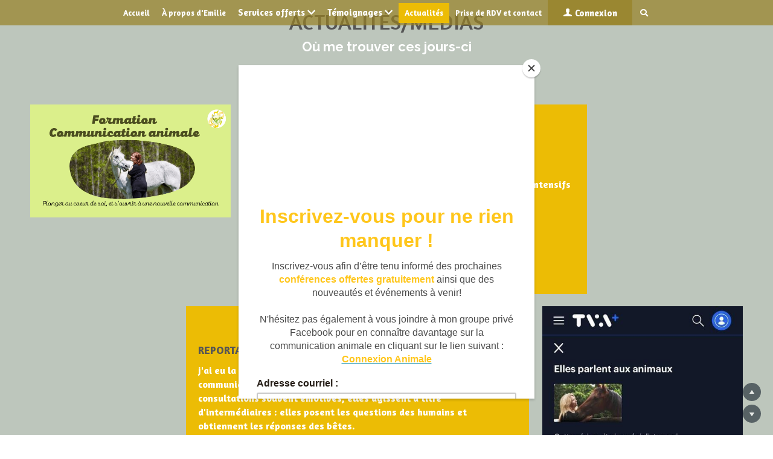

--- FILE ---
content_type: text/html; charset=utf-8
request_url: https://www.emiliedesmond.com/actualites
body_size: 111097
content:
<!-- Powered by Strikingly.com 4 (1) Jan 28, 2026 at 18:22-->
<!DOCTYPE html>
<html itemscope itemtype='http://schema.org/WebPage' lang='fr' xmlns:og='http://ogp.me/ns#' xmlns='http://www.w3.org/1999/xhtml'>
<head>
<title>Actualités - Émilie Desmond- Spécialiste en Communication Animale </title>
<!-- removing_gon has activated 100%, so we add not_removing_gon rollout for specific user -->
<style>#s-content.s-font-body-amaranth .s-font-body{font-family:amaranth,sans-serif}#s-content.s-font-weight-700-body-amaranth .s-font-body{font-weight:700}#s-content.s-font-weight-700-body-amaranth .s-font-body p,h2,h4{font-weight:700}#s-content.s-font-title-amaranth .s-font-title{font-family:amaranth,sans-serif}#s-content.s-font-weight-400-title-amaranth .s-font-title{font-weight:400}#s-content.s-font-nav_item-amaranth .s-font-nav_item{font-family:amaranth,sans-serif}#s-content.s-font-weight-700-nav_item-amaranth .s-font-nav_item{font-weight:700}#s-content.s-font-nav_dropdown-amaranth .s-font-nav_dropdown{font-family:amaranth,sans-serif}#s-content.s-font-weight-700-nav_dropdown-amaranth .s-font-nav_dropdown{font-weight:700}h2,h4{font-weight:700}</style>
  <script>
//<![CDATA[
window.$S={};$S.app_instances=[];$S.nav=[{"name":"\/accueil","uid":"3765c883-76da-45af-a076-2cbc553b0ba8","memberOnly":false,"hasPassword":false,"isHomePage":true},{"name":"\/nos-formations","uid":"89fc6948-663e-453c-b7f3-11086dc030d7","memberOnly":false,"hasPassword":false,"isHomePage":false},{"name":"\/actualites","uid":"a9e45250-22f7-4f7d-a16e-89fc57685bd2","memberOnly":false,"hasPassword":false,"isHomePage":false},{"name":"\/temoignages-clients","uid":"d3ab92ff-ff2f-4f22-8135-b7e714dee915","memberOnly":false,"hasPassword":false,"isHomePage":false},{"name":"\/prise-de-rdv-et-contact","uid":"57db0f10-5777-4f4b-aa3b-17a85d46119a","memberOnly":false,"hasPassword":false,"isHomePage":false},{"name":"\/code-d-ethique","uid":"8b262997-31c6-47e8-a5b7-65721ce038bc","memberOnly":false,"hasPassword":false,"isHomePage":false},{"name":"\/contenu-a-replacer","uid":"9c059e0a-e5f8-46ee-aad6-8a92e11dd4a0","memberOnly":false,"hasPassword":false,"isHomePage":false},{"name":"\/suivez-nous","uid":"468859e2-9438-45d4-b305-6b3ea284495b","memberOnly":false,"hasPassword":false,"isHomePage":false},{"name":"\/nos-services","uid":"cac16d8d-8e34-4795-9f37-ced9cba8fd39","memberOnly":false,"hasPassword":false,"isHomePage":false},{"name":"\/prendre-rendez-vous","uid":"f76ab285-b367-4f8c-a278-fbc2bf00397d","memberOnly":false,"hasPassword":false,"isHomePage":false},{"name":"\/a-propos-d-emilie","uid":"aba761b8-a380-4497-a2df-276e21b99628","memberOnly":false,"hasPassword":false,"isHomePage":false},{"name":"\/question","uid":"c20e5967-3648-4da0-83ba-d0191cfe3cb2","memberOnly":false,"hasPassword":false,"isHomePage":false},{"name":"\/temoignages-etudiants","uid":"2838ab78-2a94-4a57-9363-1b7617c103dd","memberOnly":false,"hasPassword":false,"isHomePage":false},{"name":"\/marie-eve-lenonard","uid":"993e5bf3-acdc-460b-8c2a-722144589e34","memberOnly":false,"hasPassword":false,"isHomePage":false},{"name":"\/philippe-gassert","uid":"1c52f25e-639f-4b47-8962-9b163cfaaca6","memberOnly":false,"hasPassword":false,"isHomePage":false},{"name":"\/formation","uid":"7d09ba06-a30b-4810-9267-c13ddc574984","memberOnly":false,"hasPassword":false,"isHomePage":false},{"name":"\/au-coeur-de-la-ca","uid":"498ffa6a-dd4f-47d0-b894-58dff2e73db6","memberOnly":true,"hasPassword":false,"isHomePage":false}];$S.conf={"SUPPORTED_CURRENCY":[{"code":"AED","symbol":"\u062f.\u0625","decimal":".","thousand":",","precision":2,"name":"dirham des \u00c9mirats arabes unis"},{"code":"AFN","symbol":"\u060b","decimal":".","thousand":",","precision":2,"name":"Afghani afghan"},{"code":"ALL","symbol":"Lek","decimal":",","thousand":".","precision":2,"name":"lek albanais"},{"code":"AMD","symbol":"\u058f","decimal":",","thousand":".","precision":2,"name":"dram arm\u00e9nien"},{"code":"ANG","symbol":"\u0192","decimal":",","thousand":".","precision":2,"name":"florin antillais"},{"code":"AOA","symbol":"Kz","decimal":",","thousand":".","precision":2,"name":"kwanza angolais"},{"code":"ARS","symbol":"$","decimal":",","thousand":".","precision":2,"name":"peso argentin"},{"code":"AUD","symbol":"A$","decimal":".","thousand":" ","precision":2,"name":"Dollar Australien"},{"code":"AWG","symbol":"\u0192","decimal":".","thousand":",","precision":2,"name":"florin arubais"},{"code":"AZN","symbol":"\u20bc","decimal":".","thousand":",","precision":2,"name":"manat az\u00e9ri"},{"code":"BAM","symbol":"KM","decimal":",","thousand":".","precision":2,"name":"mark convertible bosniaque"},{"code":"BBD","symbol":"$","decimal":".","thousand":",","precision":2,"name":"dollar barbadien"},{"code":"BDT","symbol":"Tk","decimal":".","thousand":",","precision":2,"name":"Taka bangladais"},{"code":"BGN","symbol":"\u043b\u0432","decimal":",","thousand":".","precision":2,"name":"lev bulgare"},{"code":"BHD","symbol":"\u062f.\u0628","decimal":".","thousand":",","precision":3,"name":"Dinar bahre\u00efni"},{"code":"BIF","symbol":"FBu","decimal":".","thousand":",","precision":0,"name":"franc burundais"},{"code":"BMD","symbol":"$","decimal":".","thousand":",","precision":2,"name":"dollar bermudien"},{"code":"BND","symbol":"$","decimal":".","thousand":",","precision":2,"name":"dollar brun\u00e9ien"},{"code":"BOB","symbol":"$b","decimal":",","thousand":".","precision":2,"name":"boliviano bolivien"},{"code":"BRL","symbol":"R$","decimal":",","thousand":".","precision":2,"name":"r\u00e9el Br\u00e9silien","format":"%s %v"},{"code":"BSD","symbol":"$","decimal":".","thousand":",","precision":2,"name":"dollar baham\u00e9en"},{"code":"BTN","symbol":"Nu.","decimal":".","thousand":",","precision":2,"name":"Ngultrum bhoutanais"},{"code":"BWP","symbol":"P","decimal":".","thousand":",","precision":2,"name":"pula botswanais"},{"code":"BYN","symbol":"Br","decimal":".","thousand":",","precision":2,"name":"Rouble bi\u00e9lorusse"},{"code":"BZD","symbol":"BZ$","decimal":".","thousand":",","precision":2,"name":"dollar b\u00e9liz\u00e9en"},{"code":"CAD","symbol":"$","decimal":".","thousand":",","precision":2,"name":"Dollar Canadien"},{"code":"CDF","symbol":"FC","decimal":".","thousand":",","precision":2,"name":"franc congolais"},{"code":"CHF","symbol":"CHF","decimal":".","thousand":"'","precision":2,"name":"Franc Suisse","format":"%s %v"},{"code":"CLP","symbol":"$","decimal":"","thousand":".","precision":0,"name":"Peso chilien"},{"code":"CNY","symbol":"\u00a5","decimal":".","thousand":",","precision":2,"name":"Yuan Chinois"},{"code":"CRC","symbol":"\u20a1","decimal":",","thousand":".","precision":2,"name":"col\u00f3n costaricain"},{"code":"CUP","symbol":"$","decimal":".","thousand":",","precision":2,"name":"Peso cubain"},{"code":"CVE","symbol":"$","decimal":".","thousand":",","precision":2,"name":"escudo capverdien"},{"code":"CZK","symbol":"K\u010d","decimal":",","thousand":".","precision":2,"name":"Couronne tch\u00e8que","format":"%v %s"},{"code":"DJF","symbol":"Fdj","decimal":".","thousand":",","precision":0,"name":"franc djiboutien"},{"code":"DKK","symbol":"kr","decimal":".","thousand":",","precision":2,"name":"Couronne danoise","format":"%v %s"},{"code":"DOP","symbol":"RD$","decimal":".","thousand":",","precision":2,"name":"peso dominicain"},{"code":"DZD","symbol":"\u062f\u062c","decimal":",","thousand":".","precision":2,"name":"dinar alg\u00e9rien"},{"code":"EGP","symbol":"E\u00a3","decimal":".","thousand":",","precision":2,"name":"livre \u00e9gyptienne"},{"code":"ERN","symbol":"Nkf","decimal":".","thousand":",","precision":2,"name":"Nakfa \u00e9rythr\u00e9en"},{"code":"ETB","symbol":"Br","decimal":".","thousand":",","precision":2,"name":"birr \u00e9thiopien"},{"code":"EUR","symbol":"\u20ac","decimal":",","thousand":".","precision":2,"name":"Euro","format":"%v %s"},{"code":"FJD","symbol":"$","decimal":".","thousand":",","precision":2,"name":"dollar fidjien"},{"code":"FKP","symbol":"\u00a3","decimal":".","thousand":",","precision":2,"name":"livre des \u00eeles Malouines"},{"code":"GBP","symbol":"\u00a3","decimal":".","thousand":",","precision":2,"name":"Livre Sterling"},{"code":"GEL","symbol":"\u10da","decimal":",","thousand":".","precision":2,"name":"lari g\u00e9orgien"},{"code":"GGP","symbol":"\u00a3","decimal":".","thousand":",","precision":2,"name":"Livre de Guernesey"},{"code":"GHS","symbol":"GH\u20b5","decimal":".","thousand":",","precision":2,"name":"Cedi ghan\u00e9en"},{"code":"GIP","symbol":"\u00a3","decimal":".","thousand":",","precision":2,"name":"livre de Gibraltar"},{"code":"GMD","symbol":"D","decimal":".","thousand":",","precision":2,"name":"dalasi gambien"},{"code":"GNF","symbol":"\u20a3","decimal":".","thousand":",","precision":0,"name":"franc guin\u00e9en"},{"code":"GTQ","symbol":"Q","decimal":".","thousand":",","precision":2,"name":"quetzal guat\u00e9malt\u00e8que"},{"code":"GYD","symbol":"G$","decimal":".","thousand":",","precision":2,"name":"dollar du Guyana"},{"code":"HKD","symbol":"HK$","decimal":".","thousand":",","precision":2,"name":"Dollar de Hong Kong"},{"code":"HNL","symbol":"L","decimal":".","thousand":",","precision":2,"name":"lempira hondurien"},{"code":"HRK","symbol":"kn","decimal":".","thousand":",","precision":2,"name":"kuna croate"},{"code":"HTG","symbol":"G","decimal":".","thousand":",","precision":2,"name":"gourde ha\u00eftienne"},{"code":"HUF","symbol":"Ft","decimal":"","thousand":",","precision":0,"name":"Forint hongrois","format":"%v %s"},{"code":"ILS","symbol":"\u20aa","decimal":".","thousand":",","precision":2,"name":"Nouveau shekel isra\u00e9lien"},{"code":"IMP","symbol":"\u00a3","decimal":".","thousand":",","precision":2,"name":"Livre de l'\u00eele de Man"},{"code":"INR","symbol":"\u20b9","decimal":".","thousand":",","precision":2,"name":"Roupie indienne"},{"code":"IQD","symbol":"\u062f.\u0639","decimal":".","thousand":",","precision":3,"name":"Dinar irakien"},{"code":"IRR","symbol":"\u062a\u0648\u0645\u0627\u0646","decimal":".","thousand":",","precision":2,"name":"Rial iranien"},{"code":"ISK","symbol":"kr","decimal":",","thousand":".","precision":2,"name":"couronne islandaise"},{"code":"JEP","symbol":"\u00a3","decimal":".","thousand":",","precision":2,"name":"Livre de Jersey"},{"code":"JMD","symbol":"J$","decimal":".","thousand":",","precision":2,"name":"Dollar jama\u00efcain"},{"code":"JOD","symbol":"JD","decimal":".","thousand":",","precision":3,"name":"dinar jordanien"},{"code":"JPY","symbol":"\u00a5","decimal":"","thousand":",","precision":0,"name":"Yen Japonais","format":"%s %v"},{"code":"KES","symbol":"KSh","decimal":".","thousand":",","precision":2,"name":"shilling k\u00e9nyan"},{"code":"KGS","symbol":"\u043b\u0432","decimal":",","thousand":".","precision":2,"name":"som kirghize"},{"code":"KHR","symbol":"\u17db","decimal":".","thousand":",","precision":2,"name":"riel cambodgien"},{"code":"KMF","symbol":"CF","decimal":".","thousand":",","precision":0,"name":"franc comorien"},{"code":"KPW","symbol":"\u20a9","decimal":".","thousand":",","precision":2,"name":"Won nord-cor\u00e9en"},{"code":"KRW","symbol":"\uc6d0","decimal":"","thousand":",","precision":0,"name":"Won sud-cor\u00e9en","format":"%v %s"},{"code":"KWD","symbol":"\u062f.\u0643","decimal":".","thousand":",","precision":3,"name":"dinar kowe\u00eftien"},{"code":"KYD","symbol":"CI$","decimal":".","thousand":",","precision":2,"name":"dollar des \u00eeles Ca\u00efmans"},{"code":"KZT","symbol":"\u20b8","decimal":",","thousand":".","precision":2,"name":"tenge kazakh"},{"code":"LBP","symbol":"LL","decimal":".","thousand":",","precision":2,"name":"livre libanaise"},{"code":"LKR","symbol":"\u20a8","decimal":".","thousand":",","precision":2,"name":"roupie srilankaise"},{"code":"LRD","symbol":"LR$","decimal":".","thousand":",","precision":2,"name":"dollar lib\u00e9rien"},{"code":"LSL","symbol":"M","decimal":".","thousand":",","precision":2,"name":"loti lesothan"},{"code":"LYD","symbol":"LD","decimal":".","thousand":",","precision":3,"name":"Dinar libyen"},{"code":"MAD","symbol":"\u062f.\u0645.","decimal":",","thousand":".","precision":2,"name":"dirham marocain"},{"code":"MDL","symbol":"L","decimal":",","thousand":".","precision":2,"name":"leu moldave"},{"code":"MGA","symbol":"Ar","decimal":".","thousand":",","precision":0,"name":"ariary malgache"},{"code":"MKD","symbol":"\u0434\u0435\u043d","decimal":",","thousand":".","precision":2,"name":"denar mac\u00e9donien"},{"code":"MMK","symbol":"Ks","decimal":".","thousand":",","precision":2,"name":"kyat myanmarais"},{"code":"MNT","symbol":"\u20ae","decimal":".","thousand":",","precision":2,"name":"tugrik mongol"},{"code":"MOP","symbol":"MOP$","decimal":".","thousand":",","precision":2,"name":"pataca macanaise"},{"code":"MRO","symbol":"UM","decimal":".","thousand":",","precision":2,"name":"Ouguiya mauritanien"},{"code":"MRU","symbol":"UM","decimal":".","thousand":",","precision":2,"name":"Mauritanian ouguiya"},{"code":"MUR","symbol":"\u20a8","decimal":".","thousand":",","precision":2,"name":"roupie mauricienne"},{"code":"MVR","symbol":"Rf","decimal":".","thousand":",","precision":2,"name":"rufiyaa maldivien"},{"code":"MWK","symbol":"K","decimal":".","thousand":",","precision":2,"name":"kwacha malawite"},{"code":"MXN","symbol":"$","decimal":".","thousand":",","precision":2,"name":"Peso Mexicain"},{"code":"MYR","symbol":"RM","decimal":".","thousand":",","precision":2,"name":"Ringgit malaisien"},{"code":"MZN","symbol":"MT","decimal":",","thousand":".","precision":2,"name":"metical mozambicain"},{"code":"NAD","symbol":"N$","decimal":".","thousand":",","precision":2,"name":"dollar namibien"},{"code":"NGN","symbol":"\u20a6","decimal":".","thousand":",","precision":2,"name":"naira nig\u00e9rian"},{"code":"NIO","symbol":"C$","decimal":".","thousand":",","precision":2,"name":"c\u00f3rdoba oro nicaraguayen"},{"code":"NOK","symbol":"kr","decimal":",","thousand":".","precision":2,"name":"Couronne Norv\u00e9gienne","format":"%v %s"},{"code":"NPR","symbol":"\u20a8","decimal":".","thousand":",","precision":2,"name":"roupie n\u00e9palaise"},{"code":"NZD","symbol":"$","decimal":".","thousand":",","precision":2,"name":"Dollar N\u00e9o-Z\u00e9landais"},{"code":"OMR","symbol":"\u0631.\u0639.","decimal":".","thousand":",","precision":3,"name":"Rial omanais"},{"code":"PAB","symbol":"B\/.","decimal":".","thousand":",","precision":2,"name":"balboa panam\u00e9en"},{"code":"PEN","symbol":"S\/.","decimal":".","thousand":",","precision":2,"name":"Sol p\u00e9ruvien"},{"code":"PGK","symbol":"K","decimal":".","thousand":",","precision":2,"name":"kina papouan-n\u00e9o-guin\u00e9en"},{"code":"PHP","symbol":"\u20b1","decimal":".","thousand":",","precision":2,"name":"Peso philippin"},{"code":"PKR","symbol":"\u20a8","decimal":".","thousand":",","precision":2,"name":"roupie pakistanaise"},{"code":"PLN","symbol":"z\u0142","decimal":",","thousand":" ","precision":2,"name":"Zloty polonais","format":"%v %s"},{"code":"PYG","symbol":"\u20b2","decimal":",","thousand":".","precision":0,"name":"guaran\u00ed paraguayen"},{"code":"QAR","symbol":"\u0631.\u0642","decimal":".","thousand":",","precision":2,"name":"rial qatari"},{"code":"RON","symbol":"lei","decimal":",","thousand":".","precision":2,"name":"leu roumain"},{"code":"RSD","symbol":"\u0434\u0438\u043d","decimal":",","thousand":".","precision":2,"name":"dinar serbe"},{"code":"RUB","symbol":"\u20bd","decimal":",","thousand":".","precision":2,"name":"Rouble russe","format":"%v %s"},{"code":"RWF","symbol":"FRw","decimal":".","thousand":",","precision":0,"name":"franc rwandais"},{"code":"SAR","symbol":"\u0631.\u0633","decimal":".","thousand":",","precision":2,"name":"rial saoudien"},{"code":"SBD","symbol":"SI$","decimal":".","thousand":",","precision":2,"name":"dollar des \u00eeles Salomon"},{"code":"SCR","symbol":"SRe","decimal":".","thousand":",","precision":2,"name":"roupie des Seychelles"},{"code":"SDG","symbol":"SDG","decimal":".","thousand":",","precision":2,"name":"Livre soudanaise"},{"code":"SEK","symbol":"kr","decimal":".","thousand":" ","precision":2,"name":"Couronne Su\u00e9doise","format":"%v %s"},{"code":"SGD","symbol":"S$","decimal":".","thousand":",","precision":2,"name":"Dollar de Singapour"},{"code":"SHP","symbol":"\u00a3","decimal":".","thousand":",","precision":2,"name":"livre de Sainte-H\u00e9l\u00e8ne"},{"code":"SLL","symbol":"Le","decimal":".","thousand":",","precision":2,"name":"leone sierra-l\u00e9onais"},{"code":"SOS","symbol":"S","decimal":".","thousand":",","precision":2,"name":"shilling somalien"},{"code":"SRD","symbol":"$","decimal":",","thousand":".","precision":2,"name":"dollar surinamais"},{"code":"SSP","symbol":"SS\u00a3","decimal":".","thousand":",","precision":2,"name":"Livre sud-soudanaise"},{"code":"STD","symbol":"Db","decimal":".","thousand":",","precision":2,"name":"dobra santom\u00e9en"},{"code":"STN","symbol":"Db","decimal":".","thousand":",","precision":2,"name":"Dobra de S\u00e3o Tom\u00e9 et Pr\u00edncipe"},{"code":"SYP","symbol":"LS","decimal":".","thousand":",","precision":2,"name":"Syrian pound"},{"code":"SZL","symbol":"E","decimal":".","thousand":",","precision":2,"name":"lilangeni swazi"},{"code":"THB","symbol":"\u0e3f","decimal":".","thousand":",","precision":2,"name":"Baht Tha\u00eflandais"},{"code":"TJS","symbol":"SM","decimal":".","thousand":",","precision":2,"name":"somoni tadjik"},{"code":"TMT","symbol":"T","decimal":".","thousand":",","precision":2,"name":"Manat du turkm\u00e9nistan"},{"code":"TND","symbol":"\u062f.\u062a","decimal":".","thousand":",","precision":3,"name":"Dinar tunisien"},{"code":"TOP","symbol":"T$","decimal":".","thousand":",","precision":2,"name":"pa\u2019anga tongan"},{"code":"TRY","symbol":"\u20ba","decimal":".","thousand":",","precision":2,"name":"livre turque"},{"code":"TTD","symbol":"TT$","decimal":".","thousand":",","precision":2,"name":"dollar trinidadien"},{"code":"TWD","symbol":"NT$","decimal":"","thousand":",","precision":0,"name":"Nouveau Dollar Taiwan"},{"code":"TZS","symbol":"Tsh","decimal":".","thousand":",","precision":2,"name":"shilling tanzanien"},{"code":"UAH","symbol":"\u20b4","decimal":".","thousand":",","precision":2,"name":"hryvnia ukrainienne"},{"code":"UGX","symbol":"USh","decimal":".","thousand":",","precision":2,"name":"shilling ougandais"},{"code":"USD","symbol":"$","decimal":".","thousand":",","precision":2,"name":"Dollar Am\u00e9ricain"},{"code":"UYU","symbol":"$U","decimal":",","thousand":".","precision":2,"name":"peso uruguayen"},{"code":"UZS","symbol":"\u043b\u0432","decimal":",","thousand":".","precision":2,"name":"sum ouzbek"},{"code":"VES","symbol":"Bs.S.","decimal":".","thousand":",","precision":2,"name":"Bol\u00edvar v\u00e9n\u00e9zu\u00e9lien soberano"},{"code":"VUV","symbol":"VT","decimal":".","thousand":",","precision":0,"name":"vatu vanuatuan"},{"code":"WST","symbol":"WS$","decimal":".","thousand":",","precision":2,"name":"tala samoan"},{"code":"XAF","symbol":"FCFA","decimal":".","thousand":",","precision":0,"name":"franc CFA (BEAC)"},{"code":"XCD","symbol":"EC$","decimal":".","thousand":",","precision":2,"name":"dollar des Cara\u00efbes orientales"},{"code":"XDR","symbol":"SDR","decimal":".","thousand":"","precision":0,"name":"Droits de tirage sp\u00e9ciaux"},{"code":"XOF","symbol":"CFA","decimal":".","thousand":",","precision":0,"name":"franc CFA (BCEAO)"},{"code":"XPF","symbol":"\u20a3","decimal":".","thousand":",","precision":0,"name":"franc CFP"},{"code":"YER","symbol":"\u0631.\u064a","decimal":".","thousand":",","precision":2,"name":"rial y\u00e9m\u00e9nite"},{"code":"ZAR","symbol":"R","decimal":".","thousand":",","precision":2,"name":"Rand sud-africain"},{"code":"ZMW","symbol":"K","decimal":",","thousand":".","precision":2,"name":"kwacha zambien"},{"code":"IDR","symbol":"Rp ","decimal":"","thousand":".","precision":0,"name":"Rupiah indon\u00e9sien"},{"code":"VND","symbol":"\u20ab","decimal":"","thousand":".","precision":0,"name":"Dong vietnamien","format":"%v%s"},{"code":"LAK","symbol":"\u20ad","decimal":".","thousand":",","precision":2,"name":"kip loatien"},{"code":"COP","symbol":"$","decimal":".","thousand":",","precision":0,"name":"Peso colombien"}],"pages_show_static_path":"https:\/\/static-assets.strikinglycdn.com\/pages_show_static-b16d0a512ca17cfdc3358b2e2ec5ea2c077cffa07aa758676326775e83432b22.js","keenio_collection":"strikingly_pageviews","keenio_collection_sharding":"strikingly_pageviews-12100001-12200000","keenio_pbs_impression_collection":"strikingly_pbs_impression","keenio_pbs_conversion_collection":"strikingly_pbs_conversion","keenio_pageservice_imageshare_collection":"strikingly_pageservice_imageshare","keenio_page_socialshare_collection":"strikingly_page_socialshare","keenio_page_framing_collection":"strikingly_page_framing","keenio_file_download_collection":"strikingly_file_download","keenio_ecommerce_buyer_landing":"strikingly_ecommerce_buyer_landing","keenio_ecommerce_buyer_viewed_checkout_dialog":"strikingly_ecommerce_buyer_viewed_checkout_dialog","keenio_ecommerce_buyer_completed_shipping_address":"strikingly_ecommerce_buyer_completed_shipping_address","keenio_ecommerce_buyer_selected_payment_method":"strikingly_ecommerce_buyer_selected_payment_method","keenio_ecommerce_buyer_canceled_order":"strikingly_ecommerce_buyer_canceled_order","keenio_ecommerce_buyer_added_item_to_cart":"strikingly_ecommerce_buyer_added_item_to_cart","keenio_events_collection":"strikingly_events","is_screenshot_rendering":false,"ecommerce_stripe_alipay":false,"headless_render":null,"wx_instant_follow":false,"is_google_analytics_enabled":true,"is_strikingly_analytics_enabled":true,"is_from_site_to_app":false,"is_weitie":false,"weitie_post_id":null,"weitie_meta_info":null,"weitie_slogan":"\u65e0\u9700\u6ce8\u518c\u7684\u53d1\u5e16\u795e\u5668","gdpr_compliance_feature":true,"strikingly_live_chat_settings":null,"FACEBOOK_APP_ID":"138736959550286","FACEBOOK_PERMS":"email"};$S.fonts=null;$S.live_site=true;$S.user_meta={"user_type":"","live_chat_branding":true,"oneClickShareInfo":null};$S.global_conf={"premium_apps":["HtmlApp","EcwidApp","MailChimpApp","CeleryApp","LocuApp"],"environment":"production","env":"production","host_suffix":"strikingly.com","asset_url":"https:\/\/static-assets.strikinglycdn.com","locale":"fr","in_china":false,"country_code":null,"browser_locale":null,"is_sxl":false,"china_optimization":false,"enable_live_chat":true,"enable_internal_footer_layout":["33212390","11376106","13075825","12954266","11479862","28250243","28142805","28250455","28250492","23063547","28250512","23063531","28250538","28250791","23063511","28250526","28250588","28250582","28250575","28250570","23063556","28250565","13128850","13075827","13033035","13107039","12989659","12954536","13029321","12967243","12935703","13128849","189186","23559408","22317661","23559972","23559402","23559419","23559961","23559424","23568836","23559400","23559427","23559394","23559955","23559949","23568824","23559953","22317663","13032471","13070869","13107041","13100761","13100763","13039483","12989656","12935476","13029732","13070868","13115975","13115977","12967468"],"user_image_cdn":{"qn":"\/\/user-assets.sxlcdn.com","s":"\/\/custom-images.strikinglycdn.com"},"GROWINGIO_API_KEY":null,"BAIDU_API_KEY":null,"SEGMENTIO_API_KEY":"eb3txa37hi","FACEBOOK_APP_ID":"138736959550286","WECHAT_APP_ID":null,"WECHAT_MP_APP_ID":"","KEEN_IO_PROJECT_ID":"5317e03605cd66236a000002","KEEN_IO_WRITE_KEY":"[base64]","FIREBASE_URL":"bobcat.firebaseIO.com","CLOUDINARY_CLOUD_NAME":"hrscywv4p","CLOUDINARY_PRESET":"oxbxiyxl","rollout":{"background_for_all_sections":false,"crm_livechat":true,"stripe_payer_email":false,"stripe_alipay":true,"stripe_wechatpay":true,"stripe_afterpay":true,"stripe_klarna":true,"paynow_unionpay":true,"tw_payment_registration_upgrade":true,"new_checkout_design":true,"checkout_form_integration":true,"s6_feature":true,"customize_image_appearance":true,"advanced_section_layout_setting":true,"google_invisible_recaptcha":true,"invisible_hcaptcha":false,"show_dummy_data_in_editor":true,"show_dummy_data_in_cro_editor":true,"mobile_editor_2023":true,"mobile_editor_2023_part3":true,"vertical_alignment_2023":true,"enable_migrate_page_data":true,"enable_section_smart_binding":true,"portfolio_region_options":false,"domain_connection_v2":true,"new_blog_editor":true,"new_blog_editor_disabled":false,"draft_editor":true,"disable_draft_editor":false,"new_blog_layout":true,"new_store_layout":true,"gallery_section_2021":true,"strikingly_618":false,"nav_2021":true,"can_use_section_default_format":true,"can_use_section_text_align":true,"section_improvements_part1":true,"nav_2021_off":false,"nav_2023":true,"delay_gon":false,"shake_ssr_gon":false,"feature_list_2023":true,"pbs_i18n":true,"support_sca":false,"dlz_badge":false,"show_kickstart_entry_in_dashboard_support_widget":true,"need_html_custom_code_review":true,"has_hydrated_sections":false,"show_support_widget_in_live_site":false,"wechat_sharing":false,"new_wechat_oauth":false,"midtrans_payments":false,"pbs_variation_b":true,"all_currencies":true,"language_region_redirect_options":false,"portfolio_addon_items":false,"custom_review_v2":false},"cookie_categories":{"necessary":["_claim_popup_ref","member_name","authenticationToken","_pbs_i18n_ab_test","__strk_cookie_notification","__is_open_strk_necessary_cookie","__is_open_strk_analytics_cookie","__is_open_strk_preferences_cookie","site_id","crm_chat_token","authenticationToken","member_id","page_nocache","page_password","page_password_uid","return_path_after_verification","return_path_after_page_verification","is_submitted_all"],"preferences":["__strk_cookie_comment_name","__strk_cookie_comment_email"],"analytics":["__strk_session_id"]},"WEITIE_APP_ID":null,"WEITIE_MP_APP_ID":null,"BUGSNAG_FE_API_KEY":"","BUGSNAG_FE_JS_RELEASE_STAGE":"production","google":{"recaptcha_v2_client_key":"6LeRypQbAAAAAGgaIHIak2L7UaH4Mm3iS6Tpp7vY","recaptcha_v2_invisible_client_key":"6LdmtBYdAAAAAJmE1hETf4IHoUqXQaFuJxZPO8tW"},"hcaptcha":{"hcaptcha_checkbox_key":"cd7ccab0-57ca-49aa-98ac-db26473a942a","hcaptcha_invisible_key":"65400c5a-c122-4648-971c-9f7e931cd872"},"kickstart_locale_selection":{"en":"100","de":"100","es":"100","fr":"100","it":"100","nl":"100","pt-BR":"100","fi":"100","no":"100","sv":"100","pl":"100","cs":"100","ro":"100","ar":"100","id":"100","vi":"0","ja":"100","zh-CN":"100","zh-TW":"100"},"honeypot":"8056deb9"};$S.country_list={"europe":{"name":"Europe","continent":"europe"},"asia":{"name":"Asie","continent":"asia"},"northamerica":{"name":"Am\u00e9rique du Nord","continent":"northamerica"},"southamerica":{"name":"Am\u00e9rique du sud","continent":"southamerica"},"australia":{"name":"Australie","continent":"australia"},"antarctica":{"name":"Antarctique","continent":"antarctica"},"africa":{"name":"Afrique","continent":"africa"},"ad":{"name":"Andorre","continent":"europe"},"ae":{"name":"\u00c9mirats arabes unis","continent":"asia"},"af":{"name":"Afghanistan","continent":"asia"},"ag":{"name":"Antigua-et-Barbuda","continent":"northamerica"},"ai":{"name":"Anguilla","continent":"northamerica"},"al":{"name":"Albanie","continent":"europe"},"am":{"name":"Arm\u00e9nie","continent":"asia"},"an":{"name":"Pays-Bas Antilles","continent":"northamerica"},"ao":{"name":"Angola","continent":"africa"},"aq":{"name":"Antarctique","continent":"antarctica"},"ar":{"name":"Argentine","continent":"southamerica"},"as":{"name":"Samoa am\u00e9ricaines","continent":"australia"},"at":{"name":"Autriche","continent":"europe"},"au":{"name":"Australie","continent":"australia"},"aw":{"name":"Aruba","continent":"northamerica"},"ax":{"name":"\u00c5land, \u00celes","continent":"europe"},"az":{"name":"Azerba\u00efdjan","continent":"asia"},"ba":{"name":"Bosnie-Herz\u00e9govine","continent":"europe"},"bb":{"name":"Barbade","continent":"northamerica"},"bd":{"name":"Bangladesh","continent":"asia"},"be":{"name":"Belgique","continent":"europe"},"bf":{"name":"Burkina Faso","continent":"africa"},"bg":{"name":"Bulgarie","continent":"europe"},"bh":{"name":"Bahre\u00efn","continent":"asia"},"bi":{"name":"Burundi","continent":"africa"},"bj":{"name":"B\u00e9nin","continent":"africa"},"bl":{"name":"Saint-Barth\u00e9lemy","continent":"northamerica"},"bm":{"name":"Bermudes","continent":"northamerica"},"bn":{"name":"Brun\u00e9i Darussalam","continent":"asia"},"bo":{"name":"Bolivie, \u00e9tat plurinational de","continent":"southamerica"},"bq":{"name":"Bonaire, Saint-Eustache et Saba","continent":"northamerica"},"br":{"name":"Br\u00e9sil","continent":"southamerica"},"bs":{"name":"Bahamas","continent":"northamerica"},"bt":{"name":"Bhoutan","continent":"asia"},"bv":{"name":"Bouvet, \u00cele","continent":"antarctica"},"bw":{"name":"Botswana","continent":"africa"},"by":{"name":"B\u00e9larus","continent":"europe"},"bz":{"name":"Belize","continent":"northamerica"},"ca":{"name":"Canada","continent":"northamerica"},"cc":{"name":"Cocos (Keeling), \u00celes","continent":"asia"},"cd":{"name":"R\u00e9publique d\u00e9mocratique du Congo","continent":"africa"},"cf":{"name":"Centrafricaine, R\u00e9publique","continent":"africa"},"cg":{"name":"Congo","continent":"africa"},"ch":{"name":"Suisse","continent":"europe"},"ci":{"name":"C\u00f4te d'Ivoire","continent":"africa"},"ck":{"name":"Cook, \u00celes","continent":"australia"},"cl":{"name":"Chili","continent":"southamerica"},"cm":{"name":"Cameroun","continent":"africa"},"cn":{"name":"Chine","continent":"asia"},"co":{"name":"Colombie","continent":"southamerica"},"cr":{"name":"Costa Rica","continent":"northamerica"},"cu":{"name":"Cuba","continent":"northamerica"},"cv":{"name":"Cap-Vert","continent":"africa"},"cw":{"name":"Cura\u00e7ao","continent":"northamerica"},"cx":{"name":"Christmas, \u00cele","continent":"asia"},"cy":{"name":"Chypre","continent":"asia"},"cz":{"name":"Tch\u00e8que, R\u00e9publique","continent":"europe"},"de":{"name":"Allemagne","continent":"europe"},"dj":{"name":"Djibouti","continent":"africa"},"dk":{"name":"Danemark","continent":"europe"},"dm":{"name":"Dominique","continent":"northamerica"},"do":{"name":"Dominicaine, R\u00e9publique","continent":"northamerica"},"dz":{"name":"Alg\u00e9rie","continent":"africa"},"ec":{"name":"\u00c9quateur","continent":"southamerica"},"ee":{"name":"Estonie","continent":"europe"},"eg":{"name":"\u00c9gypte","continent":"africa"},"eh":{"name":"Sahara Occidental","continent":"africa"},"er":{"name":"\u00c9rythr\u00e9e","continent":"africa"},"es":{"name":"Espagne","continent":"europe"},"et":{"name":"\u00c9thiopie","continent":"africa"},"fi":{"name":"Finlande","continent":"europe"},"fj":{"name":"Fidji","continent":"australia"},"fk":{"name":"Falkland, \u00celes (Malvinas)","continent":"southamerica"},"fm":{"name":"Micron\u00e9sie, \u00c9tats f\u00e9d\u00e9r\u00e9s de","continent":"australia"},"fo":{"name":"F\u00e9ro\u00e9, \u00celes","continent":"europe"},"fr":{"name":"France","continent":"europe"},"ga":{"name":"Gabon","continent":"africa"},"gb":{"name":"Royaume-Uni","continent":"europe"},"gd":{"name":"Grenade","continent":"northamerica"},"ge":{"name":"G\u00e9orgie","continent":"asia"},"gf":{"name":"Guyane fran\u00e7aise","continent":"southamerica"},"gg":{"name":"Guernesey","continent":"europe"},"gh":{"name":"Ghana","continent":"africa"},"gi":{"name":"Gibraltar","continent":"europe"},"gl":{"name":"Gro\u00ebnland","continent":"northamerica"},"gm":{"name":"Gambie","continent":"africa"},"gn":{"name":"Guin\u00e9e","continent":"africa"},"gp":{"name":"Guadeloupe","continent":"northamerica"},"gq":{"name":"Guin\u00e9e \u00c9quatoriale","continent":"africa"},"gr":{"name":"Gr\u00e8ce","continent":"europe"},"gs":{"name":"G\u00e9orgie du Sud et les \u00eeles Sandwich du Sud","continent":"antarctica"},"gt":{"name":"Guatemala","continent":"northamerica"},"gu":{"name":"Guam","continent":"australia"},"gw":{"name":"Guin\u00e9e-Bissau","continent":"africa"},"gy":{"name":"Guyana","continent":"southamerica"},"hk":{"name":"Hong Kong SAR China","continent":"asia"},"hm":{"name":"Heard, \u00cele et McDonald, \u00celes","continent":"antarctica"},"hn":{"name":"Honduras","continent":"northamerica"},"hr":{"name":"Croatie","continent":"europe"},"ht":{"name":"Ha\u00efti","continent":"northamerica"},"hu":{"name":"Hongrie","continent":"europe"},"id":{"name":"Indon\u00e9sie","continent":"asia"},"ie":{"name":"Irlande","continent":"europe"},"il":{"name":"Isra\u00ebl","continent":"asia"},"im":{"name":"\u00cele de Man","continent":"europe"},"in":{"name":"Inde","continent":"asia"},"io":{"name":"Oc\u00e9an Indien, Territoire britannique de l'","continent":"asia"},"iq":{"name":"Irak","continent":"asia"},"ir":{"name":"Iran, R\u00e9publique islamique d'","continent":"asia"},"is":{"name":"Islande","continent":"europe"},"it":{"name":"Italie","continent":"europe"},"je":{"name":"Jersey","continent":"europe"},"jm":{"name":"Jama\u00efque","continent":"northamerica"},"jo":{"name":"Jordanie","continent":"asia"},"jp":{"name":"Japon","continent":"asia"},"ke":{"name":"Kenya","continent":"africa"},"kg":{"name":"Kirghizistan","continent":"asia"},"kh":{"name":"Cambodge","continent":"asia"},"ki":{"name":"Kiribati","continent":"australia"},"km":{"name":"Comores","continent":"africa"},"kn":{"name":"Saint-Kitts-et-Nevis","continent":"northamerica"},"kp":{"name":"Cor\u00e9e, R\u00e9publique populaire d\u00e9mocratique de","continent":"asia"},"kr":{"name":"Cor\u00e9e, R\u00e9publique de","continent":"asia"},"kw":{"name":"Kowe\u00eft","continent":"asia"},"ky":{"name":"Ca\u00efman, \u00celes","continent":"northamerica"},"kz":{"name":"Kazakhstan","continent":"asia"},"la":{"name":"Lao, R\u00e9publique d\u00e9mocratique populaire","continent":"asia"},"lb":{"name":"Liban","continent":"asia"},"lc":{"name":"Sainte-Lucie","continent":"northamerica"},"li":{"name":"Liechtenstein","continent":"europe"},"lk":{"name":"Sri Lanka","continent":"asia"},"lr":{"name":"Lib\u00e9ria","continent":"africa"},"ls":{"name":"Lesotho","continent":"africa"},"lt":{"name":"Lituanie","continent":"europe"},"lu":{"name":"Luxembourg","continent":"europe"},"lv":{"name":"Lettonie","continent":"europe"},"ly":{"name":"Libye","continent":"africa"},"ma":{"name":"Maroc","continent":"africa"},"mc":{"name":"Monaco","continent":"europe"},"md":{"name":"Moldova, R\u00e9publique de","continent":"europe"},"me":{"name":"Mont\u00e9n\u00e9gro","continent":"europe"},"mf":{"name":"Saint-Martin (partie fran\u00e7aise)","continent":"northamerica"},"mg":{"name":"Madagascar","continent":"africa"},"mh":{"name":"\u00celes Marshall","continent":"australia"},"mk":{"name":"Mac\u00e9doine, R\u00e9publique de","continent":"europe"},"ml":{"name":"Mali","continent":"africa"},"mm":{"name":"Myanmar","continent":"asia"},"mn":{"name":"Mongolie","continent":"asia"},"mo":{"name":"Macao SAR China","continent":"asia"},"mp":{"name":"Mariannes du Nord, \u00celes","continent":"australia"},"mq":{"name":"Martinique","continent":"northamerica"},"mr":{"name":"Mauritanie","continent":"africa"},"ms":{"name":"Montserrat","continent":"northamerica"},"mt":{"name":"Malte","continent":"europe"},"mu":{"name":"Maurice","continent":"africa"},"mv":{"name":"Maldives","continent":"asia"},"mw":{"name":"Malawi","continent":"africa"},"mx":{"name":"Mexique","continent":"northamerica"},"my":{"name":"Malaisie","continent":"asia"},"mz":{"name":"Mozambique","continent":"africa"},"na":{"name":"Namibie","continent":"africa"},"nc":{"name":"Nouvelle-Cal\u00e9donie","continent":"australia"},"ne":{"name":"Niger","continent":"africa"},"nf":{"name":"Norfolk, \u00cele","continent":"australia"},"ng":{"name":"Nigeria","continent":"africa"},"ni":{"name":"Nicaragua","continent":"northamerica"},"nl":{"name":"Pays-Bas","continent":"europe"},"no":{"name":"Norv\u00e8ge","continent":"europe"},"np":{"name":"N\u00e9pal","continent":"asia"},"nr":{"name":"Nauru","continent":"australia"},"nu":{"name":"Nioue","continent":"australia"},"nz":{"name":"Nouvelle-Z\u00e9lande","continent":"australia"},"om":{"name":"Oman","continent":"asia"},"pa":{"name":"Panama","continent":"northamerica"},"pe":{"name":"P\u00e9rou","continent":"southamerica"},"pf":{"name":"Polyn\u00e9sie fran\u00e7aise","continent":"australia"},"pg":{"name":"Papouasie-Nouvelle-Guin\u00e9e","continent":"australia"},"ph":{"name":"Philippines","continent":"asia"},"pk":{"name":"Pakistan","continent":"asia"},"pl":{"name":"Pologne","continent":"europe"},"pm":{"name":"Saint-Pierre-et-Miquelon","continent":"northamerica"},"pn":{"name":"Pitcairn","continent":"australia"},"pr":{"name":"Porto Rico","continent":"northamerica"},"ps":{"name":"Palestine, \u00c9tat de","continent":"asia"},"pt":{"name":"Portugal","continent":"europe"},"pw":{"name":"Palaos","continent":"australia"},"py":{"name":"Paraguay","continent":"southamerica"},"qa":{"name":"Qatar","continent":"asia"},"re":{"name":"R\u00e9union, \u00cele de la","continent":"africa"},"ro":{"name":"Roumanie","continent":"europe"},"rs":{"name":"Serbie","continent":"europe"},"ru":{"name":"Russie, F\u00e9d\u00e9ration de","continent":"europe"},"rw":{"name":"Rwanda","continent":"africa"},"sa":{"name":"Arabie saoudite","continent":"asia"},"sb":{"name":"Salomon, \u00celes","continent":"australia"},"sc":{"name":"Seychelles","continent":"africa"},"sd":{"name":"Soudan","continent":"africa"},"se":{"name":"Su\u00e8de","continent":"europe"},"sg":{"name":"Singapour","continent":"asia"},"sh":{"name":"Sainte-H\u00e9l\u00e8ne, Ascension et Tristan da Cunha","continent":"africa"},"si":{"name":"Slov\u00e9nie","continent":"europe"},"sj":{"name":"Svalbard et \u00eele Jan Mayen","continent":"europe"},"sk":{"name":"Slovaquie","continent":"europe"},"sl":{"name":"Sierra Leone","continent":"africa"},"sm":{"name":"San Marin","continent":"europe"},"sn":{"name":"S\u00e9n\u00e9gal","continent":"africa"},"so":{"name":"Somalie","continent":"africa"},"sr":{"name":"Surinam","continent":"southamerica"},"ss":{"name":"Soudan du Sud","continent":"africa"},"st":{"name":"Sao Tom\u00e9-et-Principe","continent":"africa"},"sv":{"name":"El Salvador","continent":"northamerica"},"sx":{"name":"Saint-Martin (partie n\u00e9erlandaise)","continent":"northamerica"},"sy":{"name":"Syrienne, R\u00e9publique arabe","continent":"asia"},"sz":{"name":"Swaziland","continent":"africa"},"tc":{"name":"Turks et Ca\u00efques, \u00celes","continent":"northamerica"},"td":{"name":"Tchad","continent":"africa"},"tf":{"name":"Terres australes fran\u00e7aises","continent":"antarctica"},"tg":{"name":"Togo","continent":"africa"},"th":{"name":"Tha\u00eflande","continent":"asia"},"tj":{"name":"Tadjikistan","continent":"asia"},"tk":{"name":"Tokelau","continent":"australia"},"tl":{"name":"Timor-Leste","continent":"asia"},"tm":{"name":"Turkm\u00e9nistan","continent":"asia"},"tn":{"name":"Tunisie","continent":"africa"},"to":{"name":"Tonga","continent":"australia"},"tr":{"name":"Turquie","continent":"europe"},"tt":{"name":"Trinit\u00e9-et-Tobago","continent":"northamerica"},"tv":{"name":"Tuvalu","continent":"australia"},"tw":{"name":"Taiwan","continent":"asia"},"tz":{"name":"Tanzanie, R\u00e9publique unie de","continent":"africa"},"ua":{"name":"Ukraine","continent":"europe"},"ug":{"name":"Ouganda","continent":"africa"},"um":{"name":"\u00celes mineures \u00e9loign\u00e9es des \u00c9tats-Unis d'Am\u00e9rique","continent":"australia"},"us":{"name":"\u00c9tats-Unis","continent":"northamerica"},"uy":{"name":"Uruguay","continent":"southamerica"},"uz":{"name":"Ouzb\u00e9kistan","continent":"asia"},"va":{"name":"Saint-Si\u00e8ge (\u00e9tat de la cit\u00e9 du Vatican)","continent":"europe"},"vc":{"name":"Saint-Vincent-et-les Grenadines","continent":"northamerica"},"ve":{"name":"V\u00e9n\u00e9zuela, r\u00e9publique bolivarienne du","continent":"southamerica"},"vg":{"name":"\u00celes Vierges britanniques","continent":"northamerica"},"vi":{"name":"\u00celes Vierges des \u00c9tats-Unis","continent":"northamerica"},"vn":{"name":"Viet Nam","continent":"asia"},"vu":{"name":"Vanuatu","continent":"australia"},"wf":{"name":"Wallis et Futuna","continent":"australia"},"ws":{"name":"Samoa","continent":"australia"},"ye":{"name":"Y\u00e9men","continent":"asia"},"yt":{"name":"Mayotte","continent":"africa"},"za":{"name":"Afrique du Sud","continent":"africa"},"zm":{"name":"Zambie","continent":"africa"},"zw":{"name":"Zimbabwe","continent":"africa"}};$S.state_list={"us":[{"name":"Alabama","abbr":"AL"},{"name":"Alaska","abbr":"AK"},{"name":"American Samoa","abbr":"AS"},{"name":"Arizona","abbr":"AZ"},{"name":"Arkansas","abbr":"AR"},{"name":"California","abbr":"CA"},{"name":"Colorado","abbr":"CO"},{"name":"Connecticut","abbr":"CT"},{"name":"Delaware","abbr":"DE"},{"name":"District de Columbia","abbr":"DC"},{"name":"Florida","abbr":"FL"},{"name":"Georgia","abbr":"GA"},{"name":"Guam","abbr":"GU"},{"name":"Hawaii","abbr":"HI"},{"name":"Idaho","abbr":"ID"},{"name":"Illinois","abbr":"IL"},{"name":"Indiana","abbr":"IN"},{"name":"Iowa","abbr":"IA"},{"name":"Kansas","abbr":"KS"},{"name":"Kentucky","abbr":"KY"},{"name":"Louisiana","abbr":"LA"},{"name":"Maine","abbr":"ME"},{"name":"Maryland","abbr":"MD"},{"name":"Massachusetts","abbr":"MA"},{"name":"Michigan","abbr":"MI"},{"name":"Minnesota","abbr":"MN"},{"name":"Mississippi","abbr":"MS"},{"name":"Missouri","abbr":"MO"},{"name":"Montana","abbr":"MT"},{"name":"Nebraska","abbr":"NE"},{"name":"Nevada","abbr":"NV"},{"name":"New Hampshire","abbr":"NH"},{"name":"New Jersey","abbr":"NJ"},{"name":"New Mexico","abbr":"NM"},{"name":"New York","abbr":"NY"},{"name":"Caroline du Nord","abbr":"NC"},{"name":"Dakota du Nord","abbr":"ND"},{"name":"\u00celes Mariannes du Nord","abbr":"MP"},{"name":"Ohio","abbr":"OH"},{"name":"Oklahoma","abbr":"OK"},{"name":"Oregon","abbr":"OR"},{"name":"Pennsylvania","abbr":"PA"},{"name":"Puerto Rico","abbr":"PR"},{"name":"Rhode Island","abbr":"RI"},{"name":"Caroline du Sud","abbr":"SC"},{"name":"Dakota du Sud","abbr":"SD"},{"name":"Tennessee","abbr":"TN"},{"name":"Texas","abbr":"TX"},{"name":"Utah","abbr":"UT"},{"name":"Vermont","abbr":"VT"},{"name":"Virgin Islands","abbr":"VI"},{"name":"Virginia","abbr":"VA"},{"name":"Washington","abbr":"WA"},{"name":"West Virginia","abbr":"WV"},{"name":"Wisconsin","abbr":"WI"},{"name":"Wyoming","abbr":"WY"}],"ca":[{"name":"Alberta","abbr":"AB"},{"name":"British Columbia","abbr":"BC"},{"name":"Manitoba","abbr":"MB"},{"name":"Nouveau-Brunswick","abbr":"NB"},{"name":"Terre-Neuve-et-Labrador","abbr":"NL"},{"name":"Nouvelle-\u00c9cosse","abbr":"NS"},{"name":"Territoires du Nord-Ouest","abbr":"NT"},{"name":"Nunavut","abbr":"NU"},{"name":"Ontario","abbr":"ON"},{"name":"\u00cele du Prince-\u00c9douard","abbr":"PE"},{"name":"Quebec","abbr":"QC"},{"name":"Saskatchewan","abbr":"SK"},{"name":"Yukon","abbr":"YT"}],"cn":[{"name":"Beijing","abbr":"Beijing"},{"name":"Tianjin","abbr":"Tianjin"},{"name":"Hebei","abbr":"Hebei"},{"name":"Shanxi","abbr":"Shanxi"},{"name":"Nei Mongol","abbr":"Nei Mongol"},{"name":"Liaoning","abbr":"Liaoning"},{"name":"Jilin","abbr":"Jilin"},{"name":"Heilongjiang","abbr":"Heilongjiang"},{"name":"Shanghai","abbr":"Shanghai"},{"name":"Jiangsu","abbr":"Jiangsu"},{"name":"Zhejiang","abbr":"Zhejiang"},{"name":"Anhui","abbr":"Anhui"},{"name":"Fujian","abbr":"Fujian"},{"name":"Jiangxi","abbr":"Jiangxi"},{"name":"Shandong","abbr":"Shandong"},{"name":"Henan","abbr":"Henan"},{"name":"Hubei","abbr":"Hubei"},{"name":"Hunan","abbr":"Hunan"},{"name":"Guangdong","abbr":"Guangdong"},{"name":"Guangxi","abbr":"Guangxi"},{"name":"Hainan","abbr":"Hainan"},{"name":"Chongqing","abbr":"Chongqing"},{"name":"Sichuan","abbr":"Sichuan"},{"name":"Guizhou","abbr":"Guizhou"},{"name":"Yunnan","abbr":"Yunnan"},{"name":"Xizang","abbr":"Xizang"},{"name":"Shaanxi","abbr":"Shaanxi"},{"name":"Gansu","abbr":"Gansu"},{"name":"Qinghai","abbr":"Qinghai"},{"name":"Ningxia","abbr":"Ningxia"},{"name":"Xinjiang","abbr":"Xinjiang"}]};$S.stores={"fonts_v2":[{"name":"amaranth","fontType":"google","displayName":"Amaranth","cssValue":"\"amaranth\"","settings":{"weight":"regular,italic,700,700italic"},"hidden":false,"cssFallback":"sans-serif","disableBody":false,"isSuggested":true},{"name":"raleway","fontType":"google","displayName":"Raleway","cssValue":"raleway, helvetica","settings":{"weight":"300,700"},"hidden":false,"cssFallback":"sans-serif","disableBody":null,"isSuggested":true},{"name":"archivo narrow","fontType":"google","displayName":"Archivo Narrow","cssValue":"\"archivo narrow\", helvetica","settings":{"weight":"400,700,400italic,700italic"},"hidden":false,"cssFallback":"sans-serif","disableBody":null,"isSuggested":true}],"showStatic":{"footerLogoSeoData":{"anchor_link":"https:\/\/www.strikingly.com\/?ref=logo\u0026permalink=emiliedesmond\u0026custom_domain=www.emiliedesmond.com\u0026utm_campaign=footer_pbs\u0026utm_content=https%3A%2F%2Fwww.emiliedesmond.com%2F\u0026utm_medium=user_page\u0026utm_source=1008438\u0026utm_term=pbs_b","anchor_text":"How to build a website"},"isEditMode":false},"pageData":{"type":"Site","id":"f_7f4e11a8-d24a-406c-bc18-db0ef8e2260b","defaultValue":null,"horizontal":false,"fixedSocialMedia":false,"new_page":true,"showMobileNav":true,"showCookieNotification":true,"useSectionDefaultFormat":true,"useSectionImprovementsPart1":true,"showTermsAndConditions":true,"showPrivacyPolicy":true,"activateGDPRCompliance":true,"multi_pages":true,"live_chat":false,"showLegacyGallery":true,"isFullScreenOnlyOneSection":true,"showNav":true,"showFooter":true,"showStrikinglyLogo":false,"showNavigationButtons":true,"showShoppingCartIcon":false,"showButtons":true,"navFont":"","titleFont":"amaranth","logoFont":"","bodyFont":"amaranth","buttonFont":"archivo narrow","headingFont":"","titleFontWeight":"400","bodyFontWeight":"700","buttonFontWeight":"700","headingFontWeight":"700","theme":"fresh","templateVariation":"ruby","templatePreset":"blue","termsText":"CONDITIONS G\u00c9N\u00c9RALES\n\nLes pr\u00e9sentes conditions g\u00e9n\u00e9rales r\u00e9gissent l\u2019utilisation de ce site www.emiliedesmond.com.\nCe site appartient et est g\u00e9r\u00e9 par Emilie Desmond\n\nEn utilisant ce site, vous indiquez que vous avez lu et compris les conditions d\u2019utilisation et que vous acceptez de les respecter en tout temps.\n\nType de site : Prestation de services professionnels \n\n- Propri\u00e9t\u00e9 intellectuelle -\nTout contenu publi\u00e9 et mis \u00e0 disposition sur ce site est la propri\u00e9t\u00e9 de Emilie Desmond et de ses cr\u00e9ateurs. Cela comprend, mais n\u2019est pas limit\u00e9 aux images, textes, logos, documents, fichiers t\u00e9l\u00e9chargeables et tout ce qui contribue \u00e0 la composition de ce site. \n\n- Restrictions d'\u00e2ge -\nL\u2019\u00e2ge minimum pour utiliser les services offerts sur ce site est de 18 ans. Les utilisateurs conviennent qu\u2019en utilisant les services contenus sur notre site, ils ont plus de 18 ans. Nous n\u2019assumons aucune responsabilit\u00e9 juridique pour les fausses d\u00e9clarations sur l\u2019\u00e2ge.\n \n- Comptes -\nLorsque vous cr\u00e9ez un compte sur notre site, vous acceptez ce qui suit : \n1. que vous \u00eates seul responsable de votre compte et de la s\u00e9curit\u00e9 et la confidentialit\u00e9 de votre compte, y compris les mots de passe ou les renseignements de nature d\u00e9licate joints \u00e0 ce compte, et\n2. que tous les renseignements personnels que vous nous fournissez par l\u2019entremise de votre compte sont \u00e0 jour, exacts et v\u00e9ridiques et que vous mettrez \u00e0 jour vos renseignements personnels s\u2019ils changent.\n\nNous nous r\u00e9servons le droit de suspendre ou de r\u00e9silier votre compte si vous utilisez notre site ill\u00e9galement ou si vous violez les conditions d\u2019utilisation acceptable. \n\n- Ventes des biens et services -\nCe document r\u00e9git la vente des services mis \u00e0 disposition sur notre site. \nLes services que nous offrons comprennent : \n\u2022\tCommunication animali\u00e8re\n\u2022\tMentorat\n\u2022\tCoaching inter-esp\u00e8ces\n\u2022\tFormation\n\u2022\tMassage animalier\n\u2022\tMassage aux humains\n\u2022\tConf\u00e9rences\n\nLes services li\u00e9s \u00e0 ce document sont les services qui sont affich\u00e9s sur notre site au moment o\u00f9 vous y acc\u00e9dez. Toutes les informations, descriptions ou images que nous fournissons sur nos services sont d\u00e9crites et pr\u00e9sent\u00e9es avec la plus grande pr\u00e9cision possible. Cependant, nous ne sommes pas l\u00e9galement  tenus par ces informations, descriptions ou images car nous ne pouvons pas garantir l\u2019exactitude de chaque produit ou service que nous fournissons. Vous acceptez d\u2019acheter ces services \u00e0 vos propres risques. \n\n- Paiements -\nNous acceptons les modes de paiement suivants sur ce site : \n\u2022\tPayPal\n\u2022\tInterac en ligne\nLorsque vous nous fournissez vos renseignements de paiement, vous nous confirmez que vous avez autoris\u00e9 l\u2019utilisation et l\u2019acc\u00e8s \u00e0 l\u2019instrument de paiement que vous avez choisi d\u2019utiliser. En nous fournissant vos d\u00e9tails de paiement, vous confirmez que vous nous autorisez \u00e0 facturer le montant d\u00fb \u00e0 cet instrument de paiement.\n\nSi nous estimons que votre paiement a viol\u00e9 une loi ou l\u2019une de nos conditions d\u2019utilisation, nous nous r\u00e9servons le droit d\u2019annuler votre transaction. \n\n- Services -\nLes services seront factur\u00e9s en totalit\u00e9 une fois le service termin\u00e9. \n\n- Abonnements -\nVotre abonnement au site est gratuits. \n\n- Limitation de responsabilit\u00e9 -\nEmilie Desmond ou l\u2019un de ses employ\u00e9s sera tenu responsable de tout probl\u00e8me d\u00e9coulant de ce site. N\u00e9anmoins, Emilie Desmond et ses employ\u00e9s ne seront pas tenus responsables de tout probl\u00e8me d\u00e9coulant de toute utilisation irr\u00e9guli\u00e8re de ce site. \n\n- Indemnit\u00e9 -\nEn tant qu\u2019utilisateur, vous indemnisez par les pr\u00e9sentes Emilie Desmond de toute responsabilit\u00e9, de tout co\u00fbt, de toute cause d\u2019action, de tout dommage ou de toute d\u00e9pense d\u00e9coulant de votre utilisation de ce site ou de votre violation de l\u2019une des dispositions \u00e9nonc\u00e9es dans le pr\u00e9sent document. \n- Lois applicables -\nCe document est soumis aux lois applicables du Canada et vise \u00e0 se conformer \u00e0 ses r\u00e8gles et r\u00e8glements n\u00e9cessaires.\n\nPour les r\u00e9sidents de l\u2019UE, le RGPD est la loi applicable qui r\u00e9git ce document. En cas d\u2019incompatibilit\u00e9 entre une disposition du pr\u00e9sent document et le RGPD, les r\u00e8gles du RGPD auront pr\u00e9s\u00e9ance. \n\n- Divisibilit\u00e9 - \nSi, \u00e0 tout moment, l\u2019une des dispositions \u00e9nonc\u00e9es dans le pr\u00e9sent document est jug\u00e9e incompatible ou invalide en vertu des lois applicables, ces dispositions seront consid\u00e9r\u00e9es comme nulles et seront retir\u00e9es du pr\u00e9sent document. Toutes les autres dispositions ne seront pas touch\u00e9es par les lois et le reste du document sera toujours consid\u00e9r\u00e9 comme valide. \n\n- Dispositions suppl\u00e9mentaires - \nLe m\u00e9tier de communicateur animalier n\u2019est pas encore r\u00e9glement\u00e9 au niveau juridique comme profession en tant que telle au niveau national et international. Cependant il est essentiel pour moi de suivre une ligne de conduite professionnelle bas\u00e9e sur des principes \u00e9thiques solides sachant que ce m\u00e9tier nous am\u00e8ne souvent \u00e0 toucher au plus profond de l\u2019intimit\u00e9 des \u00eatres concern\u00e9s et ce, en toute confidentialit\u00e9. Le contenu de ces dialogues peut \u00eatre bouleversant et demander des transformations majeures et requiert une ouverture et une volont\u00e9 r\u00e9elles de changement. Ainsi, je n'entre pas en communication avec un animal domestique sans l\u2019accord pr\u00e9alable de son humain. Il me faut absolument l\u2019accord du gardien de l\u2019animal avant de d\u00e9buter une s\u00e9ance. C\u2019est pour cela que je vous demande de prendre connaissance du code d\u2019\u00e9thique des communicateurs animaliers, consid\u00e9r\u00e9 comme la r\u00e9f\u00e9rence dans le domaine et \u00e9tablit par P\u00e9n\u00e9lope Smith en 1990, la pionni\u00e8re moderne de la communication animali\u00e8re en Am\u00e9rique du Nord et auquel je me r\u00e9f\u00e8re comme base et inspiration dans ma pratique.\n\n1.\tCODE D'\u00c9THIQUE\nNotre motivation est d'abord la compassion pour tous les \u00eatres et le d\u00e9sir d'aider les \u00eatres de toutes les esp\u00e8ces \u00e0 mieux se comprendre. Nous d\u00e9sirons r\u00e9animer les facult\u00e9s inh\u00e9rentes \u00e0 chaque humain de communiquer ais\u00e9ment et directement avec les autres esp\u00e8ces qui l'entourent. \n\nNous honorons ceux qui viennent vers nous en demandant de l'aide et nous ne jugeons ou ne condamnons personne pour les erreurs et les incompr\u00e9hensions du pass\u00e9. Nous honorons simplement leurs d\u00e9sirs de changement et d'harmonie. \n\nNous savons que pour conserver la puret\u00e9 et l'harmonie de notre travail, nous nous devons de grandir spirituellement et de bien nous conna\u00eetre. Nous r\u00e9alisons que la communication t\u00e9l\u00e9pathique est un m\u00e9dium qui peut \u00eatre affect\u00e9 par nos d\u00e9sirs inconscients, nos \u00e9motions excessives, nos jugements et notre manque d'amour envers nous-m\u00eame et autrui. En sachant ceci, nous marchons sur le chemin de la t\u00e9l\u00e9pathie animale avec humilit\u00e9 et bienveillance. Nous sommes pr\u00eats \u00e0 regarder nos erreurs et \u00e0 transformer les croyances qui peuvent influencer la clart\u00e9 des communications que nous recevons (de la part des humains comme des non-humains). \n\nAfin d'augmenter l'efficacit\u00e9 de notre travail, nous nous tenons inform\u00e9s et nous comprenons les lois qui gouvernent les dynamiques des esp\u00e8ces humaines et non-humaines. Pour ce faire, nous allons chercher les connaissances ainsi que l'aide personnelle dont nous avons besoin pour faire notre travail avec efficacit\u00e9, compassion, respect et joie. \n\nNous cherchons \u00e0 mettre en \u00e9vidence le meilleur en chacun afin de trouver des solutions positives aux probl\u00e8mes qui nous sont soumis. Nous n\u2019offrons notre aide qu'aux personnes qui la demandent afin qu\u2019ils soient r\u00e9ceptifs \u00e0 notre aide. Cela augmente de beaucoup notre efficacit\u00e9. Nous respectons les sentiments et les croyances des autres et notre travail va dans la direction d'une plus grande compassion et d'une meilleure compr\u00e9hension entre les diff\u00e9rentes esp\u00e8ces. Nous reconnaissons nos limites et ce que nous ne pouvons changer. Nous concentrons nos efforts sur ce que nous pouvons transformer. \n\nNous respectons la vie priv\u00e9e des gens et de leur compagnon animal. Nous travaillons dans la confidentialit\u00e9. \n\nNous faisons de notre mieux pour aider les gens \u00e0 conserver leur dignit\u00e9 et \u00e0 d\u00e9cider comment ils peuvent, de fa\u00e7on ad\u00e9quate, venir en aide \u00e0 leur compagnon animal. Nous ne cultivons pas la d\u00e9pendance envers nous et pr\u00e9f\u00e9rons stimuler la curiosit\u00e9 et encourager l'autonomie. Nous offrons aux gens la possibilit\u00e9 de grandir dans leur relation avec les \u00eatres des autres esp\u00e8ces. \n\nNous reconnaissons nos limites et nous savons quand il faut recommander l'aide d'un autre professionnel. Ce n'est pas notre travail de diagnostiquer ou de traiter des maladies, et nous r\u00e9f\u00e9rons les gens aux v\u00e9t\u00e9rinaires pour ce genre de choses. Nous pouvons exprimer les \u00e9motions de l'animal, dire comment il se sent, les sympt\u00f4mes qu'il pr\u00e9sente ou l'endroit o\u00f9 il ressent de la douleur, tel que communiqu\u00e9s par l'animal. Cette information peut \u00eatre utilis\u00e9e par un v\u00e9t\u00e9rinaire, \u00e0 sa discr\u00e9tion. Nous aidons aussi \u00e0 comprendre et diminuer le niveau de stress \u00e0 travers un travail d'\u00e9coute et \u00e0 l'aide d'autres m\u00e9thodes douces. En partageant nos connaissances et en leur faisant part de toute l'information que nous recevons, nous donnons aux clients la latitude n\u00e9cessaire pour d\u00e9cider de la meilleure fa\u00e7on d'aider leur compagnon animal. \n\nLe but de toutes les consultations est de cr\u00e9er un espace pour qu'il y ait plus de compassion, une meilleure compr\u00e9hension et un meilleur \u00e9quilibre entre tous les \u00eatres. Nous suivons notre c\u0153ur en honorant l\u2019esprit qui habite chaque \u00eatre et qui nous unit tous.\n\n2.\tCLAUSES DE NON-RESPONSABILIT\u00c9 \nEn cas de doute sur des probl\u00e8mes de sant\u00e9 chez votre animal consultez votre v\u00e9t\u00e9rinaire en priorit\u00e9 avant toute communication animale. \n\n\u00c9milie est l\u00e0 pour vous offrir et vous sugg\u00e9rer des pistes de r\u00e9flexion et d\u2019action pour am\u00e9liorer votre relation inter-esp\u00e8ces, mais elle ne peut pas garantir de r\u00e9sultats. Elle ne peut en aucun cas interf\u00e9rer avec le libre arbitre de l\u2019humain ou de l\u2019animal pour lequel a lieu la consultation. \n\nSuite aux recommandations offertes en coaching inter-esp\u00e8ces, il y a souvent des ajustements \u00e0 mettre en place et si une part de ce nouveau contrat entre le gardien et son compagnon animal n\u2019est pas respect\u00e9e, \u00c9milie ne peut \u00eatre tenue responsable des cons\u00e9quences ou des r\u00e9sultats. \n\nEn aucun cas un communicateur animalier ne peut pr\u00e9tendre soigner l\u2019animal ou garantir des changements d\u2019attitudes, de comportement ou d\u2019\u00e9tat de sant\u00e9. Nous travaillons avec le vivant et chaque \u00eatre est libre de ses d\u00e9cisions. \n\nLa communication animale n\u2019est h\u00e9las pas une science exacte, l\u2019erreur est possible. Aussi, \u00c9milie tend \u00e0 \u00e9mettre des suppositions sur les informations qu'elle re\u00e7oit, et non des certitudes, avec humilit\u00e9, respect et bienveillance. \n\nPour \u00c9milie, il est clair que l\u2019animal est un \u00eatre conscient \u00e0 part enti\u00e8re et non pas un objet que l\u2019on peut poss\u00e9der. Pour elle, il n\u2019y a aucune connotation de sup\u00e9riorit\u00e9 de l\u2019humain sur l\u2019animal. Elle pr\u00e9f\u00e8re donc utiliser le terme de \u00ab gardien \u00bb ou de \u00ab compagnon humain \u00bb plut\u00f4t que le terme juridique usuel de ma\u00eetre ou propri\u00e9taire.\n\n3.\tAUTRES DISPOSITIONS \na)\tJe ne fais pas de consultation pour les animaux perdus.\nb)\tLa plupart des communications se font \u00e0 distance par visioconf\u00e9rence ou par t\u00e9l\u00e9phone selon votre pr\u00e9f\u00e9rence.  \nPour les s\u00e9ances en personne, des frais de d\u00e9placements s\u2019appliquent selon le  type de trajet et le temps de d\u00e9placement requis. \nc)\tPour les rencontres en dehors de Montr\u00e9al, un minimum de 2 consultations de 60 minutes est exig\u00e9.  La plupart des communications se font \u00e0 distance par visioconf\u00e9rence ou par t\u00e9l\u00e9phone selon votre pr\u00e9f\u00e9rence.\n\n\u00c0 noter que la d\u00e9marche d'ouverture et d\u2019engagement n\u00e9cessaire \u00e0 ce type de communication doit jaillir de l\u2019int\u00e9r\u00eat profond du gardien de l\u2019animal concern\u00e9. Pour cette raison, je ne propose pas de certificat cadeau.\n\n- MODIFICATION -\nCes conditions g\u00e9n\u00e9rales peuvent \u00eatre modifi\u00e9es de temps \u00e0 autre afin de maintenir le respect de la loi et de refl\u00e9ter tout changement \u00e0 la fa\u00e7on dont nous g\u00e9rons notre site et la fa\u00e7on dont nous nous attendons \u00e0 ce que les utilisateurs se comportent sur notre site. Nous recommandons \u00e0 nos utilisateurs de v\u00e9rifier ces conditions g\u00e9n\u00e9rales de temps \u00e0 autre pour s\u2019assurer qu\u2019ils sont inform\u00e9s de toute mise \u00e0 jour. Au besoin, nous informerons les utilisateurs par courriel des changements apport\u00e9s \u00e0 ces conditions ou nous afficherons un avis sur notre site. \n\n- CONTACT - \nVeuillez communiquer avec nous si vous avez des questions ou des pr\u00e9occupations. Nos coordonn\u00e9es sont les suivantes :\naninaleconnexion@gmail.com \n\nDate d'entr\u00e9e en vigueur : le 18 novembre 2021. ","privacyPolicyText":"POLITIQUE DE CONFIDENTIALIT\u00c9 \n\nL'\u00e9quipe Emilie Desmond respecte la vie priv\u00e9e des gens et nous nous engageons \u00e0 prot\u00e9ger les informations personnelles de nos utilisateurs.\n\nNous avons adopt\u00e9 cette politique de confidentialit\u00e9 afin d\u2019\u00eatre transparent quant aux donn\u00e9es que nous recueillons, les raisons pour lesquelles nous les recueillons, avec qui nous les partageons, comment vous pouvez y acc\u00e9der et comment les corriger, au besoin. \n\nNous reconnaissons notre obligation de g\u00e9rer vos donn\u00e9es de mani\u00e8re responsable. Nous ne vendons pas et ne vendrons pas vos donn\u00e9es \u00e0 des tiers. \n\nCette politique s\u2019applique \u00e0 l\u2019utilisation du site web https:\/\/www.emiliedesmond.com \n\nLes \u00ab Services \u00bb  \n\n En utilisant nos Services, vous acceptez l\u2019utilisation de vos informations personnelles tel que d\u00e9crit dans cette Politique. Les termes \u00ab nous\u00bb, \u00ab notre \u00bb, \u00ab nos \u00bb ou \u00ab Emilie Desmond. \u00bb font r\u00e9f\u00e9rence \u00e0 Emilie Desmond Service. \n\nAfin de rendre cette Politique aussi claire que possible, nous avons identifi\u00e9 les occasions o\u00f9 un utilisateur pourrait potentiellement partager des informations personnelles avec Emilie Desmond \n\nLa Politique est donc divis\u00e9e comme suit: \n\n\u2022 Contact du service \u00e0 la client\u00e8le de Emilie Desmond \n\u2022 Inscription \u00e0 l'infolettre de Emilie Desmond \n\u2022 En apprendre plus au sujet de Emilie Desmond \n\u2022 Inscription aux programmes et services de Emilie Desmond \n\nNous avons ensuite ajout\u00e9 diff\u00e9rentes sections expliquant plus en d\u00e9tail comment vos informations personnelles sont utilis\u00e9es, comment et quand elles pourraient \u00eatre partag\u00e9es, comment vous pouvez y acc\u00e9der et les contr\u00f4ler, comment nous nous assurons que vos informations sont en s\u00e9curit\u00e9 et comment nous contacter. \n\nEn apprendre plus au sujet de Emilie Desmond \n\nEn souhaitant en apprendre plus sur Emilie Desmond et ce que l'\u00e9quipe peut faire pour vous, il est possible que vous visitiez notre Service ou que vous nous contactiez sur les r\u00e9seaux sociaux et que vous nous fournissiez de mani\u00e8re volontaire certaines informations personnelles telles que votre pr\u00e9nom et votre adresse courriel. \n\nIl est aussi possible que vous nous fournissiez des informations via des fichiers t\u00e9moins (cookies) ou des technologies similaires lorsque vous visitez notre Service. Les cookies sont des fichiers contenant une petite quantit\u00e9 de donn\u00e9es sur un utilisateur donn\u00e9. Ces donn\u00e9es peuvent inclure un identifiant unique anonyme. Ils sont stock\u00e9s sur l\u2019ordinateur de l\u2019utilisateur ou sur le disque dur d\u2019un autre appareil. Les cookies nous permettent d\u2019adapter votre exp\u00e9rience utilisateur chaque fois que vous visitez notre Service. \n\nNous utilisons \u00e9galement des cookies \u00e0 des fins de marketing. Ces cookies nous permettent, ainsi qu\u2019\u00e0 nos fournisseurs tiers, d\u2019optimiser et de diffuser des annonces en fonction de vos visites pr\u00e9c\u00e9dentes \u00e0 notre Service. \n\nLes donn\u00e9es collect\u00e9es peuvent inclure le type de navigateur que vous utilisez pour acc\u00e9der \u00e0 notre Service, la page sur laquelle vous \u00e9tiez avant de vous diriger vers notre Service, le temps que vous passez sur notre Service, les pages que vous d\u00e9cidez de visiter, ainsi que la date et heure auxquelles vous acc\u00e9dez \u00e0 notre Service. \n\nNous recueillons pr\u00e9nom, nom, adresse courriel, adresse IP, et informations fournies par des cookies ou par des technologies similaires, telles que le type et la version du navigateur que vous utilisez pour acc\u00e9der \u00e0 notre Service, la page o\u00f9 vous vous trouviez avant de vous diriger notre Service, la quantit\u00e9 de temps que vous consacrez \u00e0 notre Service, les pages que vous d\u00e9cidez de visiter, ainsi que la date et heure auxquelles vous acc\u00e9dez \u00e0 notre Service. \n\nLes donn\u00e9es collect\u00e9es nous permettent d\u2019analyser la mani\u00e8re dont notre Service est utilis\u00e9 et acc\u00e9d\u00e9, nous permettant ainsi d\u2019accro\u00eetre les fonctionnalit\u00e9s de celui-ci et, au final, de l\u2019optimiser pour mieux r\u00e9pondre aux besoins de nos utilisateurs. Ces donn\u00e9es nous permettent \u00e9galement de vous offrir un service de qualit\u00e9 lorsque vous nous contactez pour la premi\u00e8re fois. \n\nPour en savoir plus sur les fournisseurs tiers avec lesquels nous faisons affaire, vous pouvez consulter notre liste compl\u00e8te de fournisseurs dans la section \u00ab Avec qui partageons-nous vos donn\u00e9es et pourquoi ? \u00bb de la pr\u00e9sente Politique. \n\nInscription aux programmes et services de Emilie Desmond \n\nQuand vous avez collect\u00e9 suffisamment d\u2019informations sur Emilie Desmond, il est possible que vous d\u00e9cidiez de vous inscrire \u00e0 un de ses programmes, services ou \u00e9v\u00e9nement.  Lors de votre inscription, vous aurez \u00e0 fournir des informations personnelles telle que votre nom, votre pr\u00e9nom et votre adresse courriel. \n\nNous collectons: votre nom et pr\u00e9nom, adresse courriel, t\u00e9l\u00e9phone et adresse postale. \n\nNous utilisons ces informations pour compl\u00e9ter votre transaction, traiter votre paiement, pour \u00e9tablir une relation avec vous, pour vous tenir inform\u00e9s des modifications et des nouveaut\u00e9s, pour vous informer de tout mat\u00e9riel promotionnel susceptible de vous int\u00e9resser et pour vous envoyer notre infolettre.  \n\nVous pouvez choisir de ne pas recevoir ces communications en suivant le lien de d\u00e9sabonnement ou les instructions fournies dans tout courriel que nous envoyons. \n\nLes paiements sont effectu\u00e9s via virement bancaire ou via PayPal. \n\nContact du service \u00e0 la client\u00e8le d'Emilie Desmond \n\nIl est possible que vous d\u00e9cidiez de contacter notre service \u00e0 la client\u00e8le. Afin de vous fournir un excellent service, il est possible que nous collections certaines de vos informations. \n\nNous recueillons : vos coordonn\u00e9es telles que votre nom et pr\u00e9nom, votre adresse courriel, vos identifiants sur les r\u00e9seaux sociaux (si vous nous contactez sur les r\u00e9seaux sociaux) ainsi que le contenu de vos communications avec notre service \u00e0 la client\u00e8le. \n\nNous collectons ces donn\u00e9es afin de vous identifier, de vous donner le meilleur service possible et afin d\u2019am\u00e9liorer notre Service. \n\nComment utilisons-nous vos donn\u00e9es? \n\nNous utilisons les donn\u00e9es que nous recueillons pour vous fournir le Service que nous offrons, ce qui inclut l\u2019utilisation de ces donn\u00e9es pour am\u00e9liorer et personnaliser votre exp\u00e9rience. Nous utilisons \u00e9galement les donn\u00e9es que nous collectons pour communiquer avec vous \u00e0 propos de votre compte, facturation ou abonnement et pour vous faire part de certaines mises \u00e0 jour. \n\nNous utilisons vos donn\u00e9es aux fins suivantes : \n1. Pour am\u00e9liorer notre Service en d\u00e9veloppant de nouvelles fonctionnalit\u00e9s, en effectuant des recherches et en maintenant la performance actuelle du Service. \n2. Pour vous offrir le meilleur service client\u00e8le qui soit. \n3. Pour guider nos d\u00e9cisions d\u2019affaires. \n4. Pour communiquer avec vous, que ce soit \u00e0 des fins de marketing, de publicit\u00e9 ou de gestion de compte. Par exemple, nous pouvons vous contacter par courrier \u00e9lectronique pour vous informer des nouvelles fonctionnalit\u00e9s ou mises \u00e0 jour disponibles.\n \nAvec qui partageons-nous vos donn\u00e9es? \n\nNous ne vendons en aucun cas les informations personnelles de nos utilisateurs. Vos donn\u00e9es ne sont partag\u00e9es qu\u2019en vertu de la pr\u00e9sente Politique de confidentialit\u00e9. Il est toutefois possible que nous partagions vos informations personnelles avec les parties suivantes. \n\nFournisseurs tiers: De mani\u00e8re g\u00e9n\u00e9rale, les fournisseurs tiers que nous utilisons vont uniquement recueillir, utiliser et divulguer vos renseignements dans la mesure du n\u00e9cessaire pour pouvoir r\u00e9aliser les services qu\u2019ils nous fournissent, tel que le traitement de cartes de cr\u00e9dit, la gestion des communications par courriel ou l\u2019h\u00e9bergement de notre Service. \n\nCependant, certains tiers fournisseurs de services, comme les passerelles de paiement et autres processeurs de transactions de paiement, poss\u00e8dent leurs propres politiques de confidentialit\u00e9 quant aux renseignements que nous sommes tenus de leur fournir pour vos transactions d\u2019achat.  \n\nEn ce qui concerne ces fournisseurs, nous vous recommandons de lire attentivement leurs politiques de confidentialit\u00e9 pour que vous puissiez comprendre la mani\u00e8re dont ils traiteront vos renseignements personnels. \n\nIl ne faut pas oublier que certains fournisseurs peuvent \u00eatre situ\u00e9s ou avoir des installations situ\u00e9es dans une juridiction diff\u00e9rente de la v\u00f4tre ou de la n\u00f4tre. Donc si vous d\u00e9cidez de poursuivre une transaction qui requiert les services d\u2019un fournisseur tiers, vos renseignements pourraient alors \u00eatre r\u00e9gis par les lois de la juridiction dans laquelle ce fournisseur se situe ou celles de la juridiction dans laquelle ses installations sont situ\u00e9es. \n\nUne fois que vous \u00eates redirig\u00e9 vers le site web ou l\u2019application d\u2019un tiers, vous n\u2019\u00eates plus r\u00e9gi par la pr\u00e9sente Politique ni par les Conditions d\u2019utilisation de notre Service. \n\nListe des fournisseurs tiers \n\n- Facebook (marketing) : https:\/\/www.facebook.com\/privacy\/explanation \n\n- Pour en savoir plus sur la politique de fichiers t\u00e9moins de Facebook: \n   https:\/\/www.facebook.com\/about\/privacy\/cookies \n\n- Pour en savoir plus sur les publicit\u00e9s Facebook: \n   https:\/\/www.facebook.com\/help\/164968693837950 \n\n- Pour se d\u00e9sinscrire des publicit\u00e9s Facebook: \n   https:\/\/www.facebook.com\/about\/ads\/#568137493302217 \n\n- Strikinkly (h\u00e9bergement) : \n  https:\/\/support.strikingly.com\/hc\/fr\/articles\/360000464062-Politique-de-confidentialit%C3%A9-Strikingly \n\n- Google Analytics (analyse de donn\u00e9es) : \n   https:\/\/support.google.com\/analytics\/answer\/6004245 \n\n- Pour personnaliser les publicit\u00e9s apparaissant sur les diff\u00e9rentes plateformes de Google: http:\/\/www.google.com\/settings\/ads \n\n- Pour en savoir plus sur la politique de fichiers t\u00e9moins de Facebook: \n   https:\/\/www.google.com\/policies\/technologies\/cookies\/ \n\n- PayPal (plateforme de paiement): \n   https:\/\/www.paypal.com\/ca\/webapps\/mpp\/ua\/privacy-full \n\nN\u2019oubliez pas que vous pouvez vous d\u00e9sinscrire aupr\u00e8s de certaines entreprise \u00e0 travers le \u00ab Digital Advertising Alliance \u00bb aux \u00c9tats-Unis http:\/\/www.aboutads.info\/choices\/, le \u00ab Digital Advertising Alliance of Canada \u00bb au Canada http:\/\/youradchoices.ca, ou le \u00ab European Interactive Digital Advertising Alliance \u00bb en Europe http:\/\/www.youronlinechoices.eu.\n\nParties avec lesquelles cela peut \u00eatre l\u00e9galement n\u00e9cessaire: il est possible que nous divulguions vos informations si la loi l\u2019exige ou si une telle divulgation est n\u00e9cessaire afin de : \n\n\u2022 Se conformer \u00e0 la loi ou \u00e0 toute proc\u00e9dure judiciaire. \n\n\u2022 Prot\u00e9ger les droits ou la propri\u00e9t\u00e9 de Emilie Desmond \n\n\u2022 Prot\u00e9gez la s\u00e9curit\u00e9 de notre Service, de nos utilisateurs et de leurs donn\u00e9es. \n\nPri\u00e8re de noter que vous pourriez \u00eatre amen\u00e9 \u00e0 quitter notre Service en cliquant sur certains liens pr\u00e9sents sur notre site. Nous n\u2019assumons aucune responsabilit\u00e9 quant aux pratiques de confidentialit\u00e9 exerc\u00e9es par ces autres sites et vous recommandons de lire attentivement leurs politiques de confidentialit\u00e9.\n\nACC\u00c8S ET CONTR\u00d4LE DE VOS DONN\u00c9ES \n\nVous pouvez v\u00e9rifier, modifier ou effacer vos informations personnelles en nous envoyant un courriel \u00e0 animaleconnexion@gmail.com. Nous r\u00e9pondrons \u00e0 votre demande le plus rapidement possible. Pri\u00e8re de nous fournir assez de d\u00e9tails afin que nous puissions vous identifier et ainsi satisfaire votre demande. \n\nIl vous est possible en tout temps de vous d\u00e9sinscrire de notre liste d\u2019envoi en cliquant sur le bouton \u00ab se d\u00e9sinscrire \u00bb situ\u00e9 au bas de tous nos courriels. \n\nLIEU DE CONSERVATION DE VOS DONN\u00c9ES \n\nVos informations personnelles sont h\u00e9berg\u00e9es sur nos serveurs, maintenus par Strikinkly \n\nDUR\u00c9E DE LA CONSERVATION DE VOS DONN\u00c9ES \n\nNous conserverons toutes les informations collect\u00e9es tant et aussi longtemps qu\u2019elles seront n\u00e9cessaires afin de vous fournir notre Service ou \u00e0 d\u2019autres fins essentielles telles que le respect d\u2019obligations juridiques. Tant que votre abonnement est actif, nous conserverons vos informations personnelles sur nos syst\u00e8mes. Nous disposerons \u00e9galement de vos donn\u00e9es si vous d\u00e9cidez de retirer votre consentement. Une fois vos donn\u00e9es supprim\u00e9es, vous recevrez une confirmation que votre demande a \u00e9t\u00e9 satisfaite. \n\nS\u00c9CURIT\u00c9 \n\nPour prot\u00e9ger vos donn\u00e9es personnelles, nous prenons des pr\u00e9cautions raisonnables et suivons les meilleures pratiques de l\u2019industrie pour nous assurer qu\u2019elles ne soient pas perdues, d\u00e9tourn\u00e9es, consult\u00e9es, divulgu\u00e9es, modifi\u00e9es ou d\u00e9truites de mani\u00e8re inappropri\u00e9e. \n\nPar exemple, si vous nous fournissez vos informations de carte de cr\u00e9dit, elles seront chiffr\u00e9es par le biais de l\u2019utilisation du protocole de s\u00e9curisation SSL. \n\nQuant \u00e0 vos acc\u00e8s \u00e0 nos services, formations et\/ou programmes, ceux-ci ne peuvent \u00eatre acc\u00e9d\u00e9s qu\u2019avec un identifiant unique et votre mot de passe. \n\nVous pouvez aussi parcourir notre liste des fournisseurs tiers afin d\u2019en savoir plus sur leurs mesures de s\u00e9curit\u00e9. \n\nSi vous avez des questions concernant la s\u00e9curit\u00e9 de vos donn\u00e9es personnelles, pri\u00e8re de nous envoyer un courriel \u00e0 animaleconnexion@gmail.com \n\n\u00c2GE DE CONSENTEMENT \n\nEn utilisant ce site, vous d\u00e9clarez que vous \u00eates majeur. Nous ne sollicitons et ne recueillons pas d\u2019informations personnelles aupr\u00e8s de mineurs. Si vous \u00eates un parent ou gardien et que vous r\u00e9alisez qu\u2019un mineur nous a fourni des informations personnelles, veuillez nous contacter. Si nous nous rendons compte que nous avons collect\u00e9 des informations personnelles appartenant \u00e0 un mineur sans consentement parental, nous effacerons toutes informations qui auraient pu \u00eatre collect\u00e9es.\n\nCOMMISSARIAT \u00c0 LA PROTECTION DE LA VIE PRIV\u00c9E AU CANADA \n\nSi vous n\u2019\u00eates pas satisfait par notre r\u00e9ponse suite \u00e0 une demande concernant l\u2019acc\u00e8s de vos informations personnelles, vous pouvez contacter le Commissariat \u00e0 la protection de la vie priv\u00e9e au Canada, l\u2019organisme public charg\u00e9 de superviser les pratiques de gestion et de traitement des donn\u00e9es personnelles au Canada. \n\nAdresse : \n30, rue Victoria, Gatineau, Qu\u00e9bec, K1A 1H3 \nSite web: https:\/\/www.priv.gc.ca\/fr\/ \nSans frais: 1-800-282-1376 \nT\u00e9l\u00e9phone: 819-994-5444 \n\nMODIFICATIONS APPORT\u00c9ES \u00c0 LA PR\u00c9SENTE POLITIQUE DE CONFIDENTIALIT\u00c9 \n\nNous nous r\u00e9servons le droit de modifier la pr\u00e9sente Politique de confidentialit\u00e9 \u00e0 tout moment, donc veuillez s\u2019il-vous-plait la consulter fr\u00e9quemment. Les changements et les clarifications prendront effet imm\u00e9diatement apr\u00e8s leur publication sur notre Service. Si nous apportons des changements au contenu de cette Politique, nous vous aviserons ici qu\u2019elle a \u00e9t\u00e9 mise \u00e0 jour, pour que vous sachiez quels renseignements nous recueillons, la mani\u00e8re dont nous les utilisons, et dans quelles circonstances nous les divulguons, s\u2019il y a lieu de le faire.\n \nQUESTIONS ET COORDONN\u00c9ES \n\nSi vous souhaitez: acc\u00e9der, corriger, modifier ou supprimer toute information personnelle que nous avons \u00e0 votre sujet, d\u00e9poser une plainte, ou si vous souhaitez simplement avoir plus d\u2019informations, vous pouvez nous contacter \u00e0 l\u2019adresse courriel suivante : animaleconnexion@gmail.com ","fontPreset":null,"cookieNotificationArea":"all","GDPRHtml":"En continuant, vous acceptez notre \u003ca href=\"\/?open=terms-and-conditions\"\u003etermes \u0026amp; Conditions\u003c\/a\u003e et \u003ca href=\"\/?open=privacy-policy\"\u003ePolitique de confidentialit\u00e9\u003c\/a\u003e.","pages":[{"type":"Page","id":"f_7987b83e-fc34-4fd8-afca-d9311c9282ca","defaultValue":null,"sections":[{"type":"Slide","id":"f_95822399-9327-480d-9df5-6deb3bd0a520","defaultValue":true,"template_id":null,"template_name":"text","template_version":"s6","components":{"slideSettings":{"type":"SlideSettings","id":"f_e09b7853-305a-4e26-91b3-fcfd28a6ddf2","defaultValue":null,"show_nav":true,"show_nav_multi_mode":null,"nameChanged":true,"hidden_section":false,"name":"Accueil","sync_key":null,"layout_variation":"text-one-text","display_settings":{},"padding":{"bottom":"normal","top":"normal"},"layout_config":{"content_align":"center","width":"full","height":"full"}},"background1":{"type":"Background","id":"f_ebd97caa-ab33-4450-a3a6-6d5384e106fe","defaultValue":false,"url":"!","textColor":"light","backgroundVariation":"","sizing":"contain","userClassName":"s-bg-gray","linkUrl":null,"linkTarget":null,"videoUrl":"","videoHtml":"","storageKey":"1008438\/102232_4908","storage":"s","format":"jpeg","h":900,"w":1600,"s":72428,"useImage":true,"noCompression":null,"focus":null},"text1":{"type":"RichText","id":"f_92ab5590-bd1d-4310-a227-03fa6ec0fafc","defaultValue":true,"value":"","backupValue":null,"version":null},"text2":{"type":"RichText","id":"f_5af90312-e70b-40c7-a660-fa36a571334b","defaultValue":true,"value":"","backupValue":null,"version":null},"block1":{"type":"BlockComponent","id":"38e6f572-3711-4db6-9626-7958c97802f1","defaultValue":null,"items":[{"type":"BlockComponentItem","id":"f_e6c11965-5de5-4288-a199-3c4f6597f996","name":"rowBlock","components":{"block1":{"type":"BlockComponent","id":"0c9f69c5-69f1-4dd5-9d83-25e831f74f17","items":[{"type":"BlockComponentItem","id":"3a2111b4-cdad-49b0-b570-55425e635c19","name":"columnBlock","components":{"block1":{"type":"BlockComponent","id":"06cc4e05-87de-4cc8-a591-caafc05fb93d","items":[{"type":"Spacer","id":"d8319c72-34a0-4bae-836e-dba71c9b2bec","defaultValue":null,"value":null},{"type":"Spacer","id":"a6522c16-37e3-45a0-aa93-05f390368d43","defaultValue":null,"value":"40"},{"type":"Spacer","id":"d9dfb032-3c3f-4042-b751-5ff92fa5c9c6","defaultValue":null,"value":"84"}]}}}],"inlineLayout":"12"}}}],"inlineLayout":"1"}}},{"type":"Slide","id":"f_5f452e27-7982-4909-b18f-64d2adf8e8f1","defaultValue":null,"template_id":null,"template_name":"title","template_version":"s6","components":{"slideSettings":{"type":"SlideSettings","id":"f_7278e95f-7dac-44fc-b75c-ccea9adb647f","defaultValue":null,"show_nav":true,"nameChanged":true,"hidden_section":false,"name":"Appel \u00e0 l'action","sync_key":null,"layout_variation":"center-subTop-full","padding":{"top":"normal","bottom":"normal"},"layout_config":{"content_align":"center","height":"full","width":"wide"}}}},{"type":"Slide","id":"f_537a5445-8a29-4a56-9d7a-cb51a00849c4","defaultValue":true,"template_id":null,"template_name":"cta","template_version":"s6","components":{"slideSettings":{"type":"SlideSettings","id":"f_a14a52ea-9f43-4964-b7a6-c9be69684706","defaultValue":true,"show_nav":true,"hidden_section":false,"name":"\u00ab L'HUMANIT\u00c9 AU SERVICE","sync_key":null,"layout_variation":"center-bottom-normal","padding":{"bottom":"normal","top":"normal"},"layout_config":{"content_align":"center","width":"normal","height":"large"}}}},{"type":"Slide","id":"f_de012f37-33fa-4bfb-974b-4ca421e33f33","defaultValue":true,"template_id":null,"template_name":"info","template_version":"s6","components":{"slideSettings":{"type":"SlideSettings","id":"f_41a239a6-258c-4092-8a07-db3b189fac5f","defaultValue":true,"show_nav":true,"nameChanged":true,"hidden_section":false,"name":"Pourquoi faire appel \u00e0 la communication animale","sync_key":null,"layout_variation":"box-two-text","padding":{"top":"normal","bottom":"half"},"layout_config":{"content_align":"center","width":"normal","height":"large"}}}},{"type":"Slide","id":"f_b3fe0166-6a8f-4fb6-be2e-de9208e198ca","defaultValue":true,"template_id":null,"template_name":"text","template_version":"s6","components":{"slideSettings":{"type":"SlideSettings","id":"f_903d2737-3b71-48e0-a3e0-db1fc7a129e9","defaultValue":null,"show_nav":false,"show_nav_multi_mode":null,"nameChanged":true,"hidden_section":false,"name":"Citation","sync_key":null,"layout_variation":"box-two-text","display_settings":{},"padding":{"bottom":"normal","top":"normal"},"layout_config":{"content_align":"center","height":"normal","width":"wide"}}}}],"title":"Accueil","description":null,"uid":"3765c883-76da-45af-a076-2cbc553b0ba8","path":"\/accueil","pageTitle":null,"pagePassword":null,"memberOnly":null,"paidMemberOnly":null,"buySpecificProductList":{},"specificTierList":{},"pwdPrompt":null,"autoPath":true,"authorized":true},{"type":"Page","id":"f_71094b88-a6d5-49cc-8a4f-b764e5b2a8be","defaultValue":null,"sections":[{"type":"Slide","id":"f_ac1615cc-3ab5-495f-8650-59b381e625b6","defaultValue":true,"template_id":null,"template_name":"media","template_version":"s6","components":{"background1":{"type":"Background","id":"f_9ae32f80-0554-40db-b4f9-27baea388d17","defaultValue":false,"url":"","textColor":"light","backgroundVariation":"","sizing":"cover","userClassName":null,"linkUrl":null,"linkTarget":null,"videoUrl":"","videoHtml":"","storageKey":null,"storage":null,"format":null,"h":null,"w":null,"s":null,"useImage":false,"noCompression":null,"focus":{}},"slideSettings":{"type":"SlideSettings","id":"f_eb45f715-4b47-4f88-bd48-3e58c63e8da6","defaultValue":true,"show_nav":true,"show_nav_multi_mode":false,"nameChanged":true,"hidden_section":false,"name":"Cours d\u2019introduction \u00e0 la communication animale","sync_key":null,"layout_variation":"media-center-button","display_settings":{},"padding":{},"layout_config":{"content_align":"center","height":"normal","width":"normal"}},"text1":{"type":"RichText","id":"f_6de363c6-ff30-4527-ae72-4f37a333f667","defaultValue":false,"value":"\u003cp\u003e\u003cstrong\u003eCours d\u2019introduction \u00e0 la communication animale\u003c\/strong\u003e\u003c\/p\u003e","backupValue":null,"version":1},"text2":{"type":"RichText","id":"f_479b2277-f024-45ad-99ca-4f546ea52777","defaultValue":false,"value":"\u003cp\u003eD\u00e9veloppez votre autonomie\u003c\/p\u003e","backupValue":null,"version":1},"block1":{"type":"BlockComponent","id":"7d0df8a5-9da7-4d84-8ed3-018169e2fc11","defaultValue":null,"items":[{"type":"BlockComponentItem","id":"f_7a8dd618-c87e-4a36-92cb-6390d7a34ac4","name":"rowBlock","components":{"block1":{"type":"BlockComponent","id":"dd3dca10-0ad0-4a9e-b596-a5e4a9e68c70","items":[{"type":"BlockComponentItem","id":"e989b766-126f-4109-bfd8-08f3b3666947","name":"columnBlock","components":{"block1":{"type":"BlockComponent","id":"f_96b490cb-0686-4664-bc0e-50f162005066","items":[{"type":"BlockComponentItem","id":"38ea5148-096e-4de0-ac15-1d1008fb0bb1","defaultValue":null,"name":"title","components":{"text1":{"type":"RichText","id":"7bba616e-5f01-4f9f-89e1-01cac958d549","defaultValue":false,"value":"\u003cdiv\u003e\u003cdiv\u003e\u003cdiv\u003e\u003cdiv\u003e\u003cdiv\u003e\u003cdiv\u003e\u003ch2 class=\"s-title s-font-title\"\u003eInitiation \u00e0 la communication animale\u003c\/h2\u003e\u003ch4 class=\"s-subtitle\"\u003e\u003cstrong\u003eD\u00e9veloppez votre autonomie\u003c\/strong\u003e\u003c\/h4\u003e\u003c\/div\u003e\u003c\/div\u003e\u003c\/div\u003e\u003c\/div\u003e\u003c\/div\u003e\u003c\/div\u003e","backupValue":null,"version":1}}}],"inlineLayout":null}}}],"inlineLayout":"12"}}},{"type":"BlockComponentItem","id":"f_6b8411e0-b342-49f1-bbc8-c0abc0ef80e0","name":"rowBlock","components":{"block1":{"type":"BlockComponent","id":"100ea82e-0a33-4e6d-b98b-4de487b1829e","items":[{"type":"BlockComponentItem","id":"bc95ca7c-678d-4586-b18d-e0a78d26cc73","name":"columnBlock","components":{"block1":{"type":"BlockComponent","id":"f_c8b906bf-468e-489e-9af6-98cc48bbf031","items":[{"type":"RichText","id":"f29d0f08-8c63-49b7-975f-f98fe7647580","defaultValue":false,"value":"\u003cdiv class=\"s-rich-text-wrapper\" style=\"display: block;\"\u003e\u003cp\u003e\u003cspan style=\"display: inline-block\"\u003e\u0026nbsp;\u003c\/span\u003e\u003c\/p\u003e\u003cp\u003e\u003cspan style=\"display: inline-block\"\u003e\u0026nbsp;\u003c\/span\u003e\u003c\/p\u003e\u003ch4 class=\"h4Tag\"\u003eLors de cette formation, vous d\u00e9couvrirez ce qu\u2019est la communication inter-esp\u00e8ces. Vous apprendrez comment r\u00e9activer vos capacit\u00e9s intuitives inn\u00e9es \u00e0 entrer t\u00e9l\u00e9pathiquement en communication avec les animaux \u00e0 l\u2019aide d\u2019une m\u00e9thodologie \u00e0 la fois simple et \u00e9prouv\u00e9e.\u003cbr\u003e\u0026nbsp;\u003c\/h4\u003e\u003ch4 class=\"h4Tag\"\u003eUne formation qui changera \u00e0 jamais votre regard sur le r\u00e8gne animal et qui vous permettra de d\u00e9velopper une relation plus consciente et authentique avec ces \u00eatres qui vous entourent!\u003c\/h4\u003e\u003c\/div\u003e","backupValue":null,"version":1},{"type":"Separator","id":"15b299da-6a17-4c65-b39a-5c171ac5b768","defaultValue":null,"value":null},{"type":"RichText","id":"f29d0f08-8c63-49b7-975f-f98fe7647580","defaultValue":false,"value":"\u003cp\u003e\u003cspan class=\"s-text-color-custom1\"\u003e\u003cstrong\u003e\u003cu\u003eOBJECTIFS\u003c\/u\u003e\u003c\/strong\u003e\u003c\/span\u003e\u003c\/p\u003e","backupValue":null,"version":1},{"type":"RichText","id":"f29d0f08-8c63-49b7-975f-f98fe7647580","defaultValue":false,"value":"\u003cul\u003e\u003cli style=\"text-align: left;\"\u003eComprendre ce qu\u2019est la communication animale;\u003c\/li\u003e\u003cli style=\"text-align: left;\"\u003eSurmonter les obstacles \u00e0 la communication inter-esp\u00e8ce;\u003c\/li\u003e\u003cli style=\"text-align: left;\"\u003eApprendre \u00e0 se mettre sur la longueur d\u2019ondes du r\u00e8gne animal;\u003c\/li\u003e\u003cli style=\"text-align: left;\"\u003eMettre en application les \u00e9tapes du protocole de connexion avec le monde animal;\u003c\/li\u003e\u003cli style=\"text-align: left;\"\u003ePratiquer la communication avec les animaux.\u003c\/li\u003e\u003c\/ul\u003e","backupValue":null,"version":1},{"type":"RichText","id":"f29d0f08-8c63-49b7-975f-f98fe7647580","defaultValue":false,"value":"\u003cp\u003e\u003cstrong\u003e\u003cspan class=\"s-text-color-custom1\"\u003e\u003cu\u003eCONTENU DE LA FORMATION\u003c\/u\u003e\u003c\/span\u003e\u003c\/strong\u003e\u003c\/p\u003e","backupValue":null,"version":1},{"type":"RichText","id":"f29d0f08-8c63-49b7-975f-f98fe7647580","defaultValue":false,"value":"\u003cp\u003e\u003cstrong\u003eLA COMMUNICATION ANIMALE\u003c\/strong\u003e\u003c\/p\u003e","backupValue":null,"version":1},{"type":"RichText","id":"f29d0f08-8c63-49b7-975f-f98fe7647580","defaultValue":false,"value":"\u003cul\u003e\u003cli style=\"text-align: left;\"\u003eLes animaux, \u00eatres conscients \u00e0 part enti\u00e8re.\u003c\/li\u003e\u003cli style=\"text-align: left;\"\u003eQui peut communiquer avec eux? Comment est-ce possible?\u003c\/li\u003e\u003cli style=\"text-align: left;\"\u003eLes diverses applications de la communication animale\u003c\/li\u003e\u003c\/ul\u003e","backupValue":null,"version":1},{"type":"RichText","id":"f29d0f08-8c63-49b7-975f-f98fe7647580","defaultValue":false,"value":"\u003cp\u003e\u003cstrong\u003eCOMMUNIQUER AVEC LES ANIMAUX\u003c\/strong\u003e\u003c\/p\u003e","backupValue":null,"version":1},{"type":"RichText","id":"f29d0f08-8c63-49b7-975f-f98fe7647580","defaultValue":false,"value":"\u003cul\u003e\u003cli style=\"text-align: left;\"\u003eLes grands principes des ondes: comment se mettre sur la m\u00eame fr\u00e9quence que le r\u00e8gne animal?\u003c\/li\u003e\u003cli style=\"text-align: left;\"\u003eLa coh\u00e9rence cardiaque: un outil de centration qui permet d\u2019optimiser la connexion avec les animaux.\u003c\/li\u003e\u003c\/ul\u003e","backupValue":null,"version":1},{"type":"RichText","id":"f29d0f08-8c63-49b7-975f-f98fe7647580","defaultValue":false,"value":"\u003cp\u003e\u003cstrong\u003eL\u2019\u00c9THIQUE DE LA PRATIQUE DE LA COMMUNICATION ANIMALE\u003c\/strong\u003e\u003c\/p\u003e","backupValue":null,"version":1},{"type":"RichText","id":"f29d0f08-8c63-49b7-975f-f98fe7647580","defaultValue":false,"value":"\u003cul\u003e\u003cli style=\"text-align: left;\"\u003eLe code d\u2019\u00e9thique des praticiens en communication animale\u003c\/li\u003e\u003cli style=\"text-align: left;\"\u003eLes risques associ\u00e9s \u00e0 une mauvaise utilisation et application de la pratique.\u003c\/li\u003e\u003c\/ul\u003e","backupValue":null,"version":1},{"type":"RichText","id":"f29d0f08-8c63-49b7-975f-f98fe7647580","defaultValue":false,"value":"\u003cp\u003e\u003cstrong\u003eLES OBSTACLES \u00c0 LA COMMUNICATION ANIMALE\u003c\/strong\u003e\u003c\/p\u003e","backupValue":null,"version":1},{"type":"RichText","id":"f29d0f08-8c63-49b7-975f-f98fe7647580","defaultValue":false,"value":"\u003cul\u003e\u003cli style=\"text-align: left;\"\u003eIdentifier ce qui freine la connexion avec les animaux\u003c\/li\u003e\u003cli style=\"text-align: left;\"\u003eApprendre \u00e0 regagner confiance en ses capacit\u00e9s\u003c\/li\u003e\u003c\/ul\u003e","backupValue":null,"version":1},{"type":"RichText","id":"f29d0f08-8c63-49b7-975f-f98fe7647580","defaultValue":false,"value":"\u003cp\u003e\u003cstrong\u003eENTRER EN COMMUNICATION AVEC LES ANIMAUX\u003c\/strong\u003e\u003c\/p\u003e","backupValue":null,"version":1},{"type":"RichText","id":"f29d0f08-8c63-49b7-975f-f98fe7647580","defaultValue":false,"value":"\u003cul\u003e\u003cli style=\"text-align: left;\"\u003eLes canaux de r\u00e9ception et d\u2019\u00e9mission d\u2019informations inter-esp\u00e8ces\u003c\/li\u003e\u003cli style=\"text-align: left;\"\u003eLa pr\u00e9paration: et le protocole de connexion\u003c\/li\u003e\u003c\/ul\u003e","backupValue":null,"version":1},{"type":"RichText","id":"f29d0f08-8c63-49b7-975f-f98fe7647580","defaultValue":false,"value":"\u003cp\u003e\u003cstrong\u003ePRATIQUE DE LA COMMUNICATION ANIMALE\u003c\/strong\u003e\u003c\/p\u003e","backupValue":null,"version":1},{"type":"RichText","id":"f29d0f08-8c63-49b7-975f-f98fe7647580","defaultValue":false,"value":"\u003cul\u003e\u003cli style=\"text-align: left;\"\u003eExp\u00e9rimentation active \u00e0 l\u2019aide de cas concrets.\u003c\/li\u003e\u003cli style=\"text-align: left;\"\u003eRetour et validation par l\u2019enseignante sur l\u2019exactitude des messages re\u00e7us par les participants.\u003c\/li\u003e\u003c\/ul\u003e","backupValue":null,"version":1},{"type":"RichText","id":"f29d0f08-8c63-49b7-975f-f98fe7647580","defaultValue":false,"value":"\u003cdiv class=\"s-rich-text-wrapper\" style=\"display: block;\"\u003e\u003cp\u003eRegardez les prochaines dates dans la section \u003cspan class=\"s-text-color-orange\"\u003e\u003ca href=\"https:\/\/fr.strikingly.com\/s\/sites\/12166610\/edit?uid=a9e45250-22f7-4f7d-a16e-89fc57685bd2#51349\" data-type=\"\" target=\"_blank\"\u003e\u003cstrong\u003eACTUALIT\u00c9S\u003c\/strong\u003e\u003c\/a\u003e\u003c\/span\u003e, joignez-vous au groupe Facebook \u003ca href=\"https:\/\/www.facebook.com\/groups\/505085620547582\" data-type=\"\" target=\"_blank\"\u003e\u003cstrong\u003eCommunication animale-connexion animale\u003c\/strong\u003e\u003c\/a\u003e ou contactez-moi en priv\u00e9 sur \u003ca href=\"https:\/\/www.messenger.com\/emilielilouedesmond\" data-type=\"\" target=\"_blank\"\u003eMessenger \u003c\/a\u003esi vous souhaitez conna\u00eetre vos avantages \u00e0 organiser un groupe de formation sur un lieu de votre choix.\u003c\/p\u003e\u003cp class=\"s-text-color-orange #(className) #(className)\"\u003e\u003cspan style=\"display: inline-block\"\u003e\u0026nbsp;\u003c\/span\u003e\u003c\/p\u003e\u003cp\u003e\u003cu\u003e\u003cstrong\u003eMinimum de 10 participants\u003c\/strong\u003e\u003c\/u\u003e\u003c\/p\u003e\u003c\/div\u003e","backupValue":null,"version":1}],"inlineLayout":null}}},{"type":"BlockComponentItem","id":"e789f6e4-1dd2-4d8a-ae6e-d5ebe9091496","name":"columnBlock","components":{"block1":{"type":"BlockComponent","id":"736d42ec-7ebb-4020-b652-2be0e97c10b5","items":[{"type":"BlockComponentItem","id":"f_11c5f4cf-1444-47a8-ae63-2fd17d0e0280","defaultValue":false,"name":"largeProfile","components":{"background1":{"type":"Background","id":"f_8416762d-5492-4e9f-815b-96446acd8afa","defaultValue":true,"url":"","textColor":"light","backgroundVariation":"","sizing":"cover","videoUrl":"","videoHtml":"","storageKey":null,"storage":null,"format":null,"h":null,"w":null,"s":null},"button1":{"type":"Button","id":"f_a05780d3-7c02-45d8-b17c-bc064109bd2b","defaultValue":false,"text":"Inscription","link_type":null,"page_id":null,"section_id":null,"url":"https:\/\/docs.google.com\/forms\/d\/e\/1FAIpQLSeAL9cHdZZO3X3RT5sqVGs6JMqd2foEdY5jytBl_bkTHl6x6g\/viewform?usp=sf_link","new_target":null},"media1":{"type":"Media","id":"f_75d0026f-ed4b-45b2-bee4-38420fbe2f15","defaultValue":true,"video":{"type":"Video","id":"f_eb402539-5237-45b6-aa63-710675e0108f","defaultValue":true,"html":"","url":"https:\/\/vimeo.com\/18150336","thumbnail_url":null,"maxwidth":700,"description":null},"image":{"type":"Image","id":"f_302d712d-2bf7-4c43-885a-c35462af3732","defaultValue":true,"link_url":"","thumb_url":"!","url":"!","caption":"","description":"","storageKey":"1008438\/82933_338513","storage":"s","storagePrefix":null,"format":"png","h":799,"w":600,"s":741536,"new_target":true,"noCompression":null,"cropMode":null,"focus":null},"current":"image"},"text1":{"type":"RichText","id":"f_dff355c0-f83c-4db5-9ead-1fe7e8912b00","defaultValue":false,"value":"","backupValue":null,"version":1},"text2":{"type":"RichText","id":"f_31c9f9d9-e783-4212-9d89-646850a52ca9","defaultValue":false,"value":"\u003cp\u003e\u003cspan class=\"s-text-color-custom1\"\u003e\u003cstrong\u003eRAPPELS PRATIQUES\u003c\/strong\u003e\u003c\/span\u003e\u003c\/p\u003e","backupValue":null,"version":1},"text3":{"type":"RichText","id":"f_003fdfdb-e56e-4d86-acbc-da78c47796c2","defaultValue":false,"value":"\u003cp\u003e\u0026nbsp;\u003c\/p\u003e\u003cp style=\"text-align: left;\"\u003eLes participants devront pr\u00e9voir \u003cstrong\u003eun carnet de notes\u003c\/strong\u003e et pr\u00e9parer une \u003cstrong\u003efiche avec une photo de leur animal\u003c\/strong\u003e ou des animaux avec lequel ils souhaitent entrer en communication, id\u00e9alement une photo du visage o\u00f9 l\u2019on voit le regard de l\u2019animal clairement et une photo avec le corps de l\u2019animal au complet.\u003c\/p\u003e\u003cp\u003e\u0026nbsp;\u003c\/p\u003e\u003cp style=\"text-align: left;\"\u003eCette fiche doit inclure clairement le \u003cu\u003enom de l\u2019animal\u003c\/u\u003e, son \u003cu\u003esurnom\u003c\/u\u003e, son \u003cu\u003e\u00e2ge\u003c\/u\u003e, son \u003cu\u003esexe\u003c\/u\u003e, l\u2019\u003cu\u003eadresse\u003c\/u\u003e de l\u2019endroit o\u00f9 il vit, et\u003cu\u003e le nom des propri\u00e9taires\/gardiens\u003c\/u\u003e.\u003c\/p\u003e\u003cp\u003e\u0026nbsp;\u003c\/p\u003e\u003cp style=\"text-align: left;\"\u003eVous pouvez y joindre une liste de 5 questions courtes dont vous connaissez d\u00e9j\u00e0 les r\u00e9ponses ainsi que les questions que vous aimeriez lui poser.\u003c\/p\u003e\u003cp style=\"text-align: left;\"\u003e\u003cbr\u003eEnfin, pour la formation en pr\u00e9sentiel, pr\u00e9voir votre lunch, vos boissons et collations afin de gagner du temps \u00e0 l\u2019heure du repas.\u003c\/p\u003e\u003cp style=\"text-align: left;\"\u003e\u0026nbsp;\u003c\/p\u003e\u003cp style=\"text-align: left;\"\u003e\u0026nbsp;\u003c\/p\u003e\u003cp style=\"text-align: left;\"\u003e\u003cstrong\u003ePour vous inscrire sur la liste d'attente : \u003c\/strong\u003e\u003c\/p\u003e\u003cp style=\"text-align: left;\"\u003e\u0026nbsp;\u003c\/p\u003e","backupValue":null,"version":1}}}]}}}],"inlineLayout":"7-5"}}}],"inlineLayout":"1"}}}],"title":"Nos formations","description":null,"uid":"89fc6948-663e-453c-b7f3-11086dc030d7","path":"\/nos-formations","pageTitle":null,"pagePassword":null,"memberOnly":null,"paidMemberOnly":null,"buySpecificProductList":{},"specificTierList":{},"pwdPrompt":null,"autoPath":true,"authorized":true},{"type":"Page","id":"f_41b894ca-775d-4389-958f-c91fd80909db","defaultValue":null,"sections":[{"type":"Slide","id":"f_64e924cd-587d-4e2e-8a87-1d8519767065","defaultValue":null,"template_id":null,"template_name":"rows","template_version":"s6","components":{"background1":{"type":"Background","id":"f_6fd649b7-7e87-49bb-b9b5-fe3640b1d537","defaultValue":false,"url":"","textColor":"","backgroundVariation":"","sizing":"","userClassName":"","linkUrl":null,"linkTarget":null,"videoUrl":"","videoHtml":"","storageKey":null,"storage":null,"format":null,"h":null,"w":null,"s":null,"useImage":false,"noCompression":null,"focus":null,"backgroundColor":{"value":"#BDC6BC","type":null,"themeColorRangeIndex":null}},"slideSettings":{"type":"SlideSettings","id":"f_3d18a93f-c4ae-42da-8551-3005a7f70638","defaultValue":null,"show_nav":true,"show_nav_multi_mode":false,"nameChanged":true,"hidden_section":false,"name":"ACTUALIT\u00c9S","sync_key":null,"layout_variation":"row-medium1-text-right","display_settings":{},"padding":{},"layout_config":{"content_align":"center","width":"wide","height":"full"}},"text1":{"type":"RichText","id":"f_7b9e1f48-ee9c-43a3-b6b8-1971b4bdc108","defaultValue":false,"value":"\u003cp\u003eACTUALIT\u00c9S\/M\u00c9DIAS\u003c\/p\u003e","backupValue":null,"version":1},"text2":{"type":"RichText","id":"f_cb283d8f-4c55-4e91-9634-02c5bd960336","defaultValue":false,"value":"\u003cp\u003eO\u00f9 me trouver ces jours-ci\u003c\/p\u003e","backupValue":null,"version":1},"block1":{"type":"BlockComponent","id":"e892bcc9-c8de-4a93-83c8-b8a2b4e0006a","defaultValue":null,"items":[{"type":"BlockComponentItem","id":"f_3683031b-4b50-4dd3-b092-25668e8e3948","name":"rowBlock","components":{"block1":{"type":"BlockComponent","id":"3967fe4f-23a3-4a25-a8bb-7f54653e2c89","items":[{"type":"BlockComponentItem","id":"5ce5ba71-84fd-42f6-9fd5-2e54cc78c2a8","name":"columnBlock","components":{"block1":{"type":"BlockComponent","id":"f_e4f652a5-9c57-44f1-ad15-4c0164a25238","items":[{"type":"BlockComponentItem","id":"cd382c03-bc30-4d8d-bb4e-dcb390598d3c","defaultValue":null,"name":"title","components":{"text1":{"type":"RichText","id":"74cb4c61-f0f6-4cc4-a068-fa1875cc6467","defaultValue":false,"alignment":"center","value":"\u003cdiv class=\"s-rich-text-wrapper\" style=\"display: block;\"\u003e\u003ch2 class=\"#(className) s-title s-font-title s-rich-text-wrapper\" style=\"text-align: center;\"\u003e\u003cspan style=\"color: #555555;\"\u003eACTUALIT\u00c9S\/M\u00c9DIAS\u003c\/span\u003e\u003c\/h2\u003e\u003ch4 class=\"#(className) s-subtitle\" style=\"text-align: center;\"\u003e\u003cspan style=\"color: #ffffff;\"\u003e\u003cstrong\u003eO\u00f9 me trouver ces jours-ci\u003c\/strong\u003e\u003c\/span\u003e\u003c\/h4\u003e\u003c\/div\u003e","backupValue":null,"version":1}}}],"inlineLayout":null}}}],"inlineLayout":"12"}}},{"type":"BlockComponentItem","id":"1355ba50-2051-4395-bd23-8785b07141c2","name":"rowBlock","components":{"block1":{"type":"BlockComponent","id":"320adb84-a664-4c62-947d-f14aa9d1de23","items":[{"type":"BlockComponentItem","id":"a319f14f-74b6-4d4c-b7af-117349069866","name":"columnBlock","components":{"block1":{"type":"BlockComponent","id":"502ee070-8320-4c87-9ebb-457d52c1bd7f","items":[{"type":"Spacer","id":"9e6b63f2-6eb9-453a-b96d-85d3084f950e","defaultValue":null,"value":"40"},{"type":"BlockComponentItem","id":"a83fe03c-40bf-46e1-9b68-7e63290fd1da","defaultValue":false,"name":"smallFeatureLeft","components":{"media1":{"type":"Media","id":"f_e2c133a5-dbfa-4b2c-a804-c98d8dd00c7f","defaultValue":true,"video":{"type":"Video","id":"f_91ea17fc-f285-47d3-bc69-7024b597489f","defaultValue":null,"html":"\u003ciframe class=\"embedly-embed\" src=\"\/\/cdn.embedly.com\/widgets\/media.html?src=https%3A%2F%2Fwww.youtube.com%2Fembed%2FhfSImboFqTU%3Fwmode%3Dtransparent%26feature%3Doembed\u0026wmode=transparent\u0026display_name=YouTube\u0026url=https%3A%2F%2Fwww.youtube.com%2Fwatch%3Fv%3DhfSImboFqTU\u0026image=https%3A%2F%2Fi.ytimg.com%2Fvi%2FhfSImboFqTU%2Fhqdefault.jpg\u0026key=9cb34c0390b4469e854e4dba4580a892\u0026type=text%2Fhtml\u0026schema=youtube\" width=\"640\" height=\"360\" scrolling=\"no\" title=\"YouTube embed\" frameborder=\"0\" allow=\"autoplay; fullscreen\" allowfullscreen=\"true\"\u003e\u003c\/iframe\u003e","url":"https:\/\/www.tvaplus.ca\/tva\/elles-parlent-aux-animaux?fbclid=IwY2xjawFID3FleHRuA2FlbQIxMAABHc7mXS_L3tKkpFncxXMj0_V41dxA0F1O_aqU37lsF10qtXVT7d3DtxuxPw_aem_Z-vh0WccuxUMrgrmYDS5sQ","thumbnail_url":"https:\/\/i.ytimg.com\/vi\/hfSImboFqTU\/hqdefault.jpg","maxwidth":700,"description":null},"image":{"type":"Image","id":"f_a0cb19e0-f032-4d18-96f6-92d75dba7e9d","defaultValue":null,"link_url":"","thumb_url":"!","url":"!","caption":"","description":"","storageKey":"1008438\/246441_453109","storage":"s","storagePrefix":null,"format":"png","border_radius":"","aspect_ratio":"16\/9","h":1080,"w":1920,"s":1006038,"new_target":true,"focus":null},"current":"image"},"text1":{"type":"RichText","id":"f_cd6ce9af-694e-44e1-a7ce-5955ba401435","defaultValue":false,"alignment":"center","value":"\u003cdiv class=\"s-rich-text-wrapper\" style=\"display: block;\"\u003e\u003ch4 class=\"h4Tag s-rich-text-wrapper s-rich-text-wrapper\" style=\"text-align: center; font-size: 20px;\"\u003e\u003cstrong\u003eFormation Communication Animale\u003c\/strong\u003e\u003c\/h4\u003e\u003c\/div\u003e","backupValue":null,"version":1},"text2":{"type":"RichText","id":"f_639ef206-f0d6-48e5-97b6-ba9f5f608059","defaultValue":false,"alignment":null,"value":"\u003cdiv class=\"s-rich-text-wrapper\" style=\"display: block; \"\u003e\u003cp class=\" #(className) s-rich-text-wrapper\"\u003e\u003cspan style=\"color: #555555;\"\u003edu 23 au 25 mai 2025 ou du 13 au 15 juin 2025et 29 septembre 2024: formation en pr\u00e9sentielle \u003c\/span\u003e\u003c\/p\u003e\u003c\/div\u003e","backupValue":null,"version":1,"defaultDataProcessed":true},"text3":{"type":"RichText","id":"f_a523eabb-6b84-4de7-ac3b-994bc69ef138","defaultValue":false,"alignment":null,"value":"\u003cdiv class=\"s-rich-text-wrapper\" style=\"display: block; \"\u003e\u003cp class=\" s-rich-text-wrapper\" style=\"text-align: start; font-size: 16px;\"\u003e\u003cspan style=\"color: #ffffff;\"\u003eJ'offre deux nouvelles fin de semaine de formation de 3 jours intensifs en pr\u00e9sentielle dans Lanaudi\u00e8re \u00e0 1h15 de Montr\u00e9al. \u003c\/span\u003e\u003c\/p\u003e\u003cp class=\" s-rich-text-wrapper\" style=\"text-align: start; font-size: 16px;\"\u003e\u003cspan style=\"color: #ffffff;\"\u003ePour les d\u00e9tails, cliquez sur le lien ci dessous:\u003c\/span\u003e\u003c\/p\u003e\u003cp\u003e Mai\u003c\/p\u003e\u003cp\u003ehttps:\/\/www.facebook.com\/share\/p\/1HJ2kUECMe\/\u003c\/p\u003e\u003cp\u003eJuin\u003c\/p\u003e\u003cp\u003ehttps:\/\/www.facebook.com\/share\/p\/1HG7R1xnBT\/\u003c\/p\u003e\u003c\/div\u003e","backupValue":null,"version":1,"defaultDataProcessed":true}}},{"type":"BlockComponentItem","id":"df7b5076-2cc6-458d-be2c-0e99653e005a","defaultValue":false,"name":"smallFeatureRight","components":{"media1":{"type":"Media","id":"f_ae142d09-5f65-48a8-86ee-ec75ac944dd6","defaultValue":true,"video":{"type":"Video","id":"f_4c9cbfc8-381f-4c3b-bf15-d1b0551585f6","defaultValue":null,"html":"\u003ciframe class=\"embedly-embed\" src=\"\/\/cdn.embedly.com\/widgets\/media.html?src=https%3A%2F%2Fwww.youtube.com%2Fembed%2FhfSImboFqTU%3Fwmode%3Dtransparent%26feature%3Doembed\u0026wmode=transparent\u0026display_name=YouTube\u0026url=https%3A%2F%2Fwww.youtube.com%2Fwatch%3Fv%3DhfSImboFqTU\u0026image=https%3A%2F%2Fi.ytimg.com%2Fvi%2FhfSImboFqTU%2Fhqdefault.jpg\u0026key=9cb34c0390b4469e854e4dba4580a892\u0026type=text%2Fhtml\u0026schema=youtube\" width=\"640\" height=\"360\" scrolling=\"no\" title=\"YouTube embed\" frameborder=\"0\" allow=\"autoplay; fullscreen\" allowfullscreen=\"true\"\u003e\u003c\/iframe\u003e","url":"https:\/\/www.tvaplus.ca\/tva\/elles-parlent-aux-animaux?fbclid=IwY2xjawFID3FleHRuA2FlbQIxMAABHc7mXS_L3tKkpFncxXMj0_V41dxA0F1O_aqU37lsF10qtXVT7d3DtxuxPw_aem_Z-vh0WccuxUMrgrmYDS5sQ","thumbnail_url":"https:\/\/i.ytimg.com\/vi\/hfSImboFqTU\/hqdefault.jpg","maxwidth":700,"description":null},"image":{"type":"Image","id":"f_ea9cb1ce-f860-403b-8215-210e76add06f","defaultValue":null,"link_url":"https:\/\/www.tvaplus.ca\/tva\/elles-parlent-aux-animaux","thumb_url":"!","url":"!","caption":"","description":"","storageKey":"1008438\/994001_322966","storage":"s","storagePrefix":null,"format":"jpeg","h":452,"w":480,"s":32370,"new_target":true,"focus":null},"current":"image"},"text1":{"type":"RichText","id":"f_370b08ca-bd68-4f81-90e2-4a3c2f561f80","defaultValue":false,"alignment":"center","value":"\u003cdiv class=\"s-rich-text-wrapper\" style=\"display: block; \"\u003e\u003ch4 class=\" h4Tag s-rich-text-wrapper\" style=\"text-align: center; font-size: 20px;\"\u003e\u003cstrong\u003eElles parlent aux animaux\u003c\/strong\u003e\u003c\/h4\u003e\u003c\/div\u003e","backupValue":null,"version":1,"defaultDataProcessed":true},"text2":{"type":"RichText","id":"f_9e671fe2-4e9a-4dc4-8a3a-ef7f6cfa7c94","defaultValue":false,"alignment":null,"value":"\u003cdiv class=\"s-rich-text-wrapper\" style=\"display: block; \"\u003e\u003cp class=\" #(className) s-rich-text-wrapper\"\u003e\u003cspan style=\"color: #555555;\"\u003eReportage TV en 12 \u00e9pisodes disponible SUR ILLICO+\u003c\/span\u003e\u003c\/p\u003e\u003c\/div\u003e","backupValue":null,"version":1,"defaultDataProcessed":true},"text3":{"type":"RichText","id":"f_0c36aa5d-266b-49b8-ba43-96ea7982b2fe","defaultValue":false,"alignment":null,"value":"\u003cdiv class=\"s-rich-text-wrapper\" style=\"display: block; \"\u003e\u003cp class=\" s-rich-text-wrapper\" style=\"text-align: start; font-size: 16px;\"\u003e\u003cspan style=\"color: #ffffff;\"\u003ej'ai eu la chance de participer \u00e0 cette s\u00e9rie aui suit cinq sp\u00e9cialistes qui communiquent avec les animaux gr\u00e2ce \u00e0 la t\u00e9l\u00e9pathie. Lors de leurs consultations souvent \u00e9motives, elles agissent \u00e0 titre d'interm\u00e9diaires : elles posent les questions des humains et obtiennent les r\u00e9ponses des b\u00eates.\u003c\/span\u003e\u003c\/p\u003e\u003cp class=\" s-rich-text-wrapper\" style=\"text-align: start; font-size: 16px;\"\u003e\u003cspan style=\"display: inline-block\"\u003e\u003c\/span\u003e\u003c\/p\u003e\u003cp class=\" s-rich-text-wrapper\" style=\"text-align: start; font-size: 16px;\"\u003e\u003cspan style=\"color: #ffffff;\"\u003eDISPONIBLE SUR ILLICO+ au canada uniquement \u003c\/span\u003e\u003c\/p\u003e\u003cp class=\" s-rich-text-wrapper\" style=\"text-align: start; font-size: 16px;\"\u003e\u003cspan style=\"color: #ffffff;\"\u003eBANDE ANNONCE\u003c\/span\u003e\u003c\/p\u003e\u003cp\u003e https:\/\/youtu.be\/OctqMZYv8p4?si=V4wqeSRyNH0MP5ER\u003c\/p\u003e\u003c\/div\u003e","backupValue":null,"version":1,"defaultDataProcessed":true}}},{"type":"BlockComponentItem","id":"21832939-2e14-4d27-9a3d-51a21e72d69c","defaultValue":false,"name":"smallFeatureLeft","components":{"media1":{"type":"Media","id":"f_1d52d31b-1b8e-4811-ab93-e2941a0911dd","defaultValue":true,"video":{"type":"Video","id":"f_d6101767-b2a8-4719-aa1e-3dea6e05de39","defaultValue":null,"html":"\u003ciframe class=\"embedly-embed\" src=\"\/\/cdn.embedly.com\/widgets\/media.html?src=https%3A%2F%2Fwww.youtube.com%2Fembed%2FhfSImboFqTU%3Fwmode%3Dtransparent%26feature%3Doembed\u0026wmode=transparent\u0026display_name=YouTube\u0026url=https%3A%2F%2Fwww.youtube.com%2Fwatch%3Fv%3DhfSImboFqTU\u0026image=https%3A%2F%2Fi.ytimg.com%2Fvi%2FhfSImboFqTU%2Fhqdefault.jpg\u0026key=9cb34c0390b4469e854e4dba4580a892\u0026type=text%2Fhtml\u0026schema=youtube\" width=\"640\" height=\"360\" scrolling=\"no\" title=\"YouTube embed\" frameborder=\"0\" allow=\"autoplay; fullscreen\" allowfullscreen=\"true\"\u003e\u003c\/iframe\u003e","url":"https:\/\/www.tvaplus.ca\/tva\/elles-parlent-aux-animaux?fbclid=IwY2xjawFID3FleHRuA2FlbQIxMAABHc7mXS_L3tKkpFncxXMj0_V41dxA0F1O_aqU37lsF10qtXVT7d3DtxuxPw_aem_Z-vh0WccuxUMrgrmYDS5sQ","thumbnail_url":"https:\/\/i.ytimg.com\/vi\/hfSImboFqTU\/hqdefault.jpg","maxwidth":700,"description":null},"image":{"type":"Image","id":"f_029d3397-86f8-483f-8166-89a4c6e252a0","defaultValue":null,"link_url":"","thumb_url":"","url":"\/\/uploads.strikinglycdn.com\/static\/backgrounds\/nature\/173.jpg","caption":"","description":"","h":900,"w":1600,"new_target":true},"current":"video"},"text1":{"type":"RichText","id":"f_db44a334-0f88-4111-a409-b54c8351e5bf","defaultValue":false,"alignment":"center","value":"\u003cdiv class=\"s-rich-text-wrapper\" style=\"display: block;\"\u003e\u003ch4 class=\"h4Tag\" style=\"text-align: center; font-size: 20px;\"\u003e\u003cstrong\u003eLa communication coeur \u00e0 coeur consciente avec les personnes dites Neuro-atypiques\u003c\/strong\u003e\u003c\/h4\u003e\u003c\/div\u003e","backupValue":null,"version":1},"text2":{"type":"RichText","id":"f_6c8f71f0-2b8c-4deb-abca-5ee5137849d0","defaultValue":false,"alignment":null,"value":"\u003cdiv class=\"s-rich-text-wrapper\" style=\"display: block;\"\u003e\u003cp class=\"#(className)\"\u003e\u003cspan style=\"color: #555555;\"\u003eEn collaboration avec ADAMA TV INTERNATIONAL\u003c\/span\u003e\u003c\/p\u003e\u003c\/div\u003e","backupValue":null,"version":1},"text3":{"type":"RichText","id":"f_6836e8cb-b815-4f67-85ed-008dab0bfb92","defaultValue":false,"alignment":null,"value":"\u003cdiv class=\"s-rich-text-wrapper\" style=\"display: block;\"\u003e\u003cp class=\"#(className) normalPara\" style=\"font-size: 15px;\"\u003e\u003cspan style=\"color: #ffffff;\"\u003e\u00c9milie Desmond, maman d\u2019une jeune fille autiste de 12 ans ayant une d\u00e9ficience intellectuelle, un trouble d\u00e9ficitaire de l\u2019attention, multi Dys, vous partage les outils inusit\u00e9s qu\u2019elle a d\u00e9couverts par hasard au gr\u00e9 du parcours du combattant au c\u00f4t\u00e9 de son enfant.\u003c\/span\u003e\u003c\/p\u003e\u003c\/div\u003e","backupValue":null,"version":1}}}]}}}],"inlineLayout":"12"}}},{"type":"BlockComponentItem","id":"f_958b6a58-ccf3-4254-9f91-7a2ddb2993a8","name":"rowBlock","components":{"block1":{"type":"BlockComponent","id":"f909826c-8fb2-4584-aca8-1ae9e54eac80","items":[{"type":"BlockComponentItem","id":"ddd748cd-2598-4234-8e80-edc3bb849e3a","name":"columnBlock","components":{"block1":{"type":"BlockComponent","id":"f_4e8b6b7d-7c69-472b-9e3d-b946d4c37873","items":[{"type":"BlockComponentItem","id":"8224e0c6-a7aa-4767-9f24-e2001696dff7","defaultValue":false,"name":"smallFeatureRight","components":{"media1":{"type":"Media","id":"f_249c96de-0660-4890-8bd0-f5755fbdc3b4","defaultValue":true,"video":{"type":"Video","id":"f_d54619b8-c8c5-4c05-9e44-c979a129e2f7","defaultValue":null,"html":"\u003ciframe class=\"embedly-embed\" src=\"\/\/cdn.embedly.com\/widgets\/media.html?src=https%3A%2F%2Fwww.youtube.com%2Fembed%2F1lgMfzhjhG8%3Fwmode%3Dtransparent%26feature%3Doembed\u0026wmode=transparent\u0026display_name=YouTube\u0026url=https%3A%2F%2Fwww.youtube.com%2Fwatch%3Fv%3D1lgMfzhjhG8\u0026image=https%3A%2F%2Fi.ytimg.com%2Fvi%2F1lgMfzhjhG8%2Fhqdefault.jpg\u0026key=9cb34c0390b4469e854e4dba4580a892\u0026type=text%2Fhtml\u0026schema=youtube\" width=\"640\" height=\"360\" scrolling=\"no\" title=\"YouTube embed\" frameborder=\"0\" allow=\"autoplay; fullscreen\" allowfullscreen=\"true\"\u003e\u003c\/iframe\u003e","url":"https:\/\/youtu.be\/1lgMfzhjhG8","thumbnail_url":"https:\/\/i.ytimg.com\/vi\/1lgMfzhjhG8\/hqdefault.jpg","maxwidth":700,"description":null},"image":{"type":"Image","id":"f_f03cffb3-dcc6-45ab-9478-2e22bf3c576f","defaultValue":null,"link_url":"","thumb_url":"","url":"\/\/uploads.strikinglycdn.com\/static\/backgrounds\/nature\/173.jpg","caption":"","description":"","h":900,"w":1600,"new_target":true},"current":"video"},"text1":{"type":"RichText","id":"f_52664d72-8248-482b-b2d4-2ecdfac59787","defaultValue":false,"alignment":"center","value":"\u003ch4 class=\"h4Tag\" style=\"font-size: 20px; text-align: center;\"\u003e\u003cstrong\u003eConf\u00e9rence sur la Sagesse Animale\u003c\/strong\u003e\u003c\/h4\u003e","backupValue":null,"version":1},"text2":{"type":"RichText","id":"f_1319b82f-e197-43c1-a8d7-99239f5264dc","defaultValue":false,"alignment":null,"value":"\u003cp\u003e\u003cspan class=\"#(className)\" style=\"color:#555555;\"\u003e\u003cstrong\u003ePr\u00e9sent\u00e9 par : Nuit de la Philosophie \u00e0 Montr\u00e9al\u003c\/strong\u003e\u003c\/span\u003e\u003c\/p\u003e","backupValue":null,"version":1},"text3":{"type":"RichText","id":"f_8a2123f6-2f56-4a34-b96e-acaa907ca40d","defaultValue":false,"alignment":null,"value":"\u003cp class=\"normalPara\" style=\"font-size:15px;\"\u003eLors de cette soir\u00e9e, \u00c9milie Desmond, sp\u00e9cialiste en communication animale, nous pr\u00e9sentera une conf\u00e9rence intitul\u00e9e, La Sagesse Animale. Lors de cette conf\u00e9rence, elle nous propose un survol d\u2019anecdotes touchantes et puissantes \u00e9manant de la conscience de nos ''colocataires'' de la plan\u00e8te Terre.\u003c\/p\u003e\u003cp class=\"normalPara\" style=\"font-size:15px;\"\u003e\u0026nbsp;\u003c\/p\u003e\u003cp\u003e\u003cstrong\u003e\u003ca target=\"_blank\" href=\"https:\/\/www.youtube.com\/redirect?event=video_description\u0026amp;redir_token=[base64]\u0026amp;q=http%3A%2F%2Fwww.nuitdelaphilosophie.ca%2F\"\u003e\u003cspan class=\"#(className)\" style=\"color:#555555;\"\u003ehttp:\/\/www.nuitdelaphilosophie.ca\/\u003c\/span\u003e\u003c\/a\u003e\u003c\/strong\u003e\u003c\/p\u003e","backupValue":null,"version":1}}},{"type":"BlockComponentItem","id":"f_35ba7862-c3f0-4c58-b2aa-781bf58afefb","defaultValue":false,"name":"largeFeatureLeft","components":{"button1":{"type":"Button","id":"f_49d0f662-6c08-4d4d-b2b7-31d0542d3e25","defaultValue":true,"text":"","link_type":null,"page_id":null,"section_id":null,"url":"","new_target":null},"media1":{"type":"Media","id":"f_c2a4c751-d8f6-47f8-b2d5-abd1bb70c2f7","defaultValue":true,"video":{"type":"Video","id":"f_0dfa7b86-6fab-409d-9716-fcc4fa8d6ad4","defaultValue":true,"html":"\u003ciframe class=\"embedly-embed\" src=\"\/\/cdn.embedly.com\/widgets\/media.html?src=https%3A%2F%2Fwww.youtube.com%2Fembed%2FAshnRCT76K8%3Fwmode%3Dtransparent%26feature%3Doembed\u0026wmode=transparent\u0026display_name=YouTube\u0026url=https%3A%2F%2Fwww.youtube.com%2Fwatch%3Fv%3DAshnRCT76K8\u0026image=https%3A%2F%2Fi.ytimg.com%2Fvi%2FAshnRCT76K8%2Fhqdefault.jpg\u0026key=9cb34c0390b4469e854e4dba4580a892\u0026type=text%2Fhtml\u0026schema=youtube\" width=\"640\" height=\"360\" scrolling=\"no\" title=\"YouTube embed\" frameborder=\"0\" allow=\"autoplay; fullscreen\" allowfullscreen=\"true\"\u003e\u003c\/iframe\u003e","url":"https:\/\/youtu.be\/AshnRCT76K8","thumbnail_url":"https:\/\/i.ytimg.com\/vi\/AshnRCT76K8\/hqdefault.jpg","maxwidth":700,"description":null},"image":{"type":"Image","id":"f_04f3d108-6ae0-40c5-922d-b0f2609c85ca","defaultValue":true,"link_url":"","thumb_url":"\/images\/icons\/transparent.png","url":"\/images\/icons\/transparent.png","caption":"","description":"","storageKey":null,"storage":null,"storagePrefix":null,"format":null,"h":null,"w":null,"s":null,"new_target":true,"noCompression":null,"cropMode":null,"focus":{}},"current":"video"},"text1":{"type":"RichText","id":"f_f3902b9a-8dcc-4bd1-a152-cd50ec383604","defaultValue":false,"alignment":"center","value":"\u003ch4 class=\"h4Tag\" style=\"font-size: 20px; text-align: center;\"\u003e\u003cstrong\u003eEntrevue\u003c\/strong\u003e\u003c\/h4\u003e","backupValue":null,"version":1},"text2":{"type":"RichText","id":"f_fb59e042-991b-4d66-ab0d-1981972581aa","defaultValue":false,"alignment":null,"value":"\u003ch5 class=\"h5Tag\" style=\"font-size:15px;\"\u003e\u003cspan class=\"#(className)\" style=\"color:#555555;\"\u003eentrevue R\u00e9alis\u00e9e par : nuit de la philosophie montr\u00e9aL 2021\u003c\/span\u003e\u003c\/h5\u003e","backupValue":null,"version":1},"text3":{"type":"RichText","id":"f_6a3cfd73-a82f-49e9-bb58-b2d2db8d6346","defaultValue":false,"alignment":null,"value":"\u003cp class=\"normalPara\" style=\"font-size:15px;\"\u003eCourte entrevue vid\u00e9o afin de pr\u00e9senter la conf\u00e9rence sur la Sagesse Animale par Emilie Desmond, qui aura lieu le 9 d\u00e9cembre 2021, dans le cadre de la Nuit de la philosophie 2021.\u003c\/p\u003e\u003cp class=\"normalPara\" style=\"font-size:15px;\"\u003e\u0026nbsp;\u003c\/p\u003e\u003cp class=\"normalPara\" style=\"font-size:15px;\"\u003ePour plus de d\u00e9tails : \u003cstrong\u003e\u003ca target=\"_blank\" href=\"http:\/\/www.nuitdelaphilosophie.ca\/speakers\/la-sagesse-animale\/?fbclid=IwAR3Ipbgd6zxVmJwqXtBhTrEUr3sKbH7Hr-qWHlx_p47WjIRJa23-Zalqqo4\"\u003e\u003cspan class=\"#(className)\" style=\"color:#555555;\"\u003ehttp:\/\/www.nuitdelaphilosophie.ca\/spe...\/la-sagesse-animale\u003c\/span\u003e\u003c\/a\u003e\u003c\/strong\u003e\u003c\/p\u003e","backupValue":null,"version":1}}}],"inlineLayout":null}}}],"inlineLayout":"12"}}},{"type":"BlockComponentItem","id":"f_60e9bbcd-e15e-4ac9-91df-25ba9e3fecd8","name":"rowBlock","components":{"block1":{"type":"BlockComponent","id":"48937919-96ad-461a-bf75-dfaa05094d48","items":[{"type":"BlockComponentItem","id":"3f1f108b-4186-4530-87d1-af396572b1e3","name":"columnBlock","components":{"block1":{"type":"BlockComponent","id":"f_d394cfd6-5a69-4366-8c25-bdb80f05e576","items":[{"type":"BlockComponentItem","id":"f_759a4407-abb6-4c31-b124-e6c3426a69d2","defaultValue":null,"name":"smallFeatureRight","components":{"button1":{"type":"Button","id":"f_fbcf6da2-406d-4653-9aae-7f4a5e19e742","defaultValue":true,"text":"","link_type":null,"page_id":null,"section_id":null,"url":"","new_target":null},"media1":{"type":"Media","id":"f_37d6c053-ce66-46aa-8474-0c1e8be08221","defaultValue":true,"video":{"type":"Video","id":"f_4cd1a469-8874-4a37-b72c-d819ff14f491","defaultValue":true,"html":"\u003ciframe class=\"embedly-embed\" src=\"\/\/cdn.embedly.com\/widgets\/media.html?src=https%3A%2F%2Fwww.youtube.com%2Fembed%2FOhGFMAHfvHc%3Fstart%3D2%26wmode%3Dtransparent%26feature%3Doembed%26start%3D2\u0026wmode=transparent\u0026url=http%3A%2F%2Fwww.youtube.com%2Fwatch%3Fv%3DOhGFMAHfvHc\u0026image=https%3A%2F%2Fi.ytimg.com%2Fvi%2FOhGFMAHfvHc%2Fhqdefault.jpg\u0026key=9cb34c0390b4469e854e4dba4580a892\u0026type=text%2Fhtml\u0026schema=youtube\" width=\"640\" height=\"360\" scrolling=\"no\" frameborder=\"0\" allow=\"autoplay; fullscreen\" allowfullscreen=\"true\"\u003e\u003c\/iframe\u003e","url":"https:\/\/www.youtube.com\/watch?v=OhGFMAHfvHc\u0026t=2s","thumbnail_url":"https:\/\/i.ytimg.com\/vi\/OhGFMAHfvHc\/hqdefault.jpg","maxwidth":700,"description":null},"image":{"type":"Image","id":"f_c8da2366-564c-45cb-b88c-b8be20e09b70","defaultValue":true,"link_url":"https:\/\/www.youtube.com\/watch?v=OhGFMAHfvHc\u0026t=2s","thumb_url":"!","url":"!","caption":"","description":"","storageKey":"1008438\/dugxvddihzs6sw7rs2ab","storage":"c","storagePrefix":null,"format":"png","h":960,"w":717,"s":1354559,"new_target":true,"noCompression":null,"cropMode":null,"focus":{}},"current":"video"},"text1":{"type":"RichText","id":"f_4700d264-4ef6-4b34-93d6-56bb91a4165f","defaultValue":false,"alignment":null,"value":"\u003cp style=\"font-size: 100%;\"\u003eSORTIE TV \/INTERVIEWS\/Conf\u00e9rences\u003c\/p\u003e","backupValue":null,"version":1},"text2":{"type":"RichText","id":"f_27c4a103-d023-416c-b2b7-2a17b96594ca","defaultValue":false,"alignment":null,"value":"\u003cdiv class=\"s-rich-text-wrapper\" style=\"display: block;\"\u003e\u003cp\u003e\u003cstrong\u003eConf\u00c9rence :\u003c\/strong\u003e\u003ca href=\"https:\/\/www.facebook.com\/108232841010316\/posts\/420066863160244\/?d=n\" data-type=\"\" target=\"_blank\"\u003e\u003cstrong\u003ela Sagesse Animale\u003c\/strong\u003e\u003c\/a\u003e\u003c\/p\u003e\u003cp\u003e\u003cstrong\u003eNuit de la Philosophie de Montr\u00c9al \u003c\/strong\u003e\u003c\/p\u003e\u003cp\u003e\u003cstrong\u003eEdition 2021 \u003c\/strong\u003e\u003c\/p\u003e\u003cp\u003e\u003cspan style=\"display: inline-block\"\u003e\u0026nbsp;\u003c\/span\u003e\u003c\/p\u003e\u003cp\u003e\u003cstrong\u003eSortie TV : \u003c\/strong\u003e\u003ca href=\"https:\/\/www.qub.ca\/vrai\/elles-parlent-aux-animaux\/saison-1\/qu-est-ce-que-la-communication-animale-1058849852\" data-type=\"\" target=\"_blank\"\u003e\u003cstrong\u003eELLES PARLENT AUX ANIMAUX \u003c\/strong\u003e\u003c\/a\u003e\u0026nbsp;\u003c\/p\u003e\u003cp\u003e\u003ca href=\"https:\/\/www.qub.ca\/vrai\/elles-parlent-aux-animaux-bande-annonce\/elles-parlent-aux-animaux-bande-annonce-1056706167\" data-type=\"\" target=\"_blank\"\u003eBande annonce\u003c\/a\u003e\u003c\/p\u003e\u003cp\u003e\u003cstrong\u003eS\u00e9rie QU\u00c9B\u00c9COISE TV DOCUMENTAIRE de 12 \u00e9pisodes sur la communication animale \u00e0 laquelle j'ai collabor\u00e9e en compagnie de coll\u00e8gues communicatrices \u003c\/strong\u003e\u003c\/p\u003e\u003cp\u003e\u003cstrong\u003er\u00e9serv\u00e9e au CANADA \u003c\/strong\u003e\u003c\/p\u003e\u003cp\u003e\u003cstrong\u003epour visionner cette s\u00e9rie : \u003c\/strong\u003e\u003cspan style=\"color: #ff4d4d;\"\u003e\u003ca\u003e\u003cu\u003e\u003cstrong\u003eICI\u003c\/strong\u003e\u003c\/u\u003e\u003c\/a\u003e\u003c\/span\u003e\u003c\/p\u003e\u003cp\u003e\u003cspan style=\"display: inline-block\"\u003e\u0026nbsp;\u003c\/span\u003e\u003c\/p\u003e\u003cp\u003eINTERVIEW AVEC L'ESPACE OPTIMISTE CR\u00c9ATEURS D'UN NOUVEAU MONDE\u003c\/p\u003e\u003ch5 class=\"h5Tag\"\u003e\u003ca href=\"https:\/\/www.youtube.com\/watch?v=75dk3Inv0Io\" data-type=\"\" target=\"_blank\"\u003eLa communication animale. Avec \u00c9milie Desmond\u003c\/a\u003e\u003c\/h5\u003e\u003cp class=\"normalDiv\"\u003eMAI 2021\u003c\/p\u003e\u003cp\u003e\u003cspan style=\"display: inline-block\"\u003e\u0026nbsp;\u003c\/span\u003e\u003c\/p\u003e\u003cp\u003e\u003cstrong\u003ePODCAST : Par Charline Gaia\u003c\/strong\u003e\u003c\/p\u003e\u003cp style=\"font-size: 100%;\"\u003e\u003cstrong\u003eLes dessous de la communication animale \u003c\/strong\u003e\u003c\/p\u003e\u003cp style=\"font-size: 80%;\"\u003e\u003cstrong\u003e\u00c9pisode du 19 juin 2019\u003c\/strong\u003e\u003c\/p\u003e\u003cp\u003e\u003ca href=\"https:\/\/anchor.fm\/gaiatotal\/episodes\/13-Les-dessous-de-la-communication-animale-e3qh7m\/a-ai9i72\" data-type=\"\" target=\"_blank\"\u003e\u003cu\u003ehttps:\/\/anchor.fm\/gaiatotal\/episodes\/13-Les-dessous-de-la-communication-animale-e3qh7m\/a-ai9i72\u003c\/u\u003e\u003c\/a\u003e\u003c\/p\u003e\u003cp\u003e\u003cspan style=\"display: inline-block\"\u003e\u0026nbsp;\u003c\/span\u003e\u003c\/p\u003e\u003cp\u003eSalon de l'\u00c9VEIL \u00c0 LAVAL 15 et 16 F\u00e9vrier 2020 CANADA\u003c\/p\u003e\u003cp\u003eVenez me rencontrer en personne et d\u00e9couvrir mes services au kiosque 14 et assister \u00e0 ma conf\u00e9rence DIMANCHE 16 F\u00e9vrier \u00c0 9H30 SALLE 4.\u003c\/p\u003e\u003cp\u003e\u003ca href=\"https:\/\/www.kathytropiano.com\/descriptions-laval-2020\/#EmilieDesmond\" data-type=\"\" target=\"_blank\"\u003ehttps:\/\/www.kathytropiano.com\/descriptions-laval-2020\/#EmilieDesmond\u003c\/a\u003e\u003c\/p\u003e\u003cp\u003e\u003cspan style=\"display: inline-block\"\u003e\u0026nbsp;\u003c\/span\u003e\u003c\/p\u003e\u003cp\u003e\u003ca href=\"https:\/\/www.kathytropiano.com\/salon-de-l-eveil-awareness\/\" data-type=\"\" target=\"_blank\"\u003ehttps:\/\/www.kathytropiano.com\/salon-de-l-eveil-awareness\/\u003c\/a\u003e\u003c\/p\u003e\u003cp\u003e\u003cspan style=\"display: inline-block\"\u003e\u0026nbsp;\u003c\/span\u003e\u003c\/p\u003e\u003cp\u003eCONF\u00c9RENCE EN BELGIQUE 3 Mars 2019 Belgique\u003c\/p\u003e\u003cp\u003e\u003ca href=\"https:\/\/www.facebook.com\/LesChampsdAiles\/photos\/gm.199608657830955\/863967600719467\/?type=3\u0026amp;theater\" data-type=\"\" target=\"_blank\"\u003ehttps:\/\/www.facebook.com\/LesChampsdAiles\/photos\/gm.199608657830955\/863967600719467\/?type=3\u0026amp;theater\u003c\/a\u003e\u003c\/p\u003e\u003cp\u003e\u003cspan style=\"display: inline-block\"\u003e\u0026nbsp;\u003c\/span\u003e\u003c\/p\u003e\u003cp\u003eCONF\u00c9RENCE MONTREAL IIHSS AO\u00fbt 2020\u003c\/p\u003e\u003cp\u003e14 au 23 AO\u00fbT HORAIRE EXACTE \u00e0 venir\u003c\/p\u003e\u003cp\u003e\u003ca href=\"http:\/\/www.iiihs.org\/Conference2020_super_early_bird.html\" data-type=\"\" target=\"_blank\"\u003ehttp:\/\/www.iiihs.org\/Conference2020_super_early_bird.html\u003c\/a\u003e\u0026nbsp;\u003c\/p\u003e\u003cp\u003e\u003cspan style=\"display: inline-block\"\u003e\u0026nbsp;\u003c\/span\u003e\u003c\/p\u003e\u003c\/div\u003e","backupValue":null,"version":1},"text3":{"type":"RichText","id":"f_863597e2-27c9-46c9-b3bc-4d7676b526d2","defaultValue":false,"alignment":null,"value":"\u003cp\u003e\u0026nbsp;\u003c\/p\u003e\u003cp\u003eVoici quelques extraits de conf\u00e9rences \u00e0 Montr\u00e9al, CANADA\u003c\/p\u003e\u003cp\u003e\u0026nbsp;\u003c\/p\u003e\u003cp\u003eJanvier 2018\u003c\/p\u003e\u003cp\u003e\u003ca href=\"https:\/\/www.youtube.com\/watch?v=LGXcTqoaOoc\"\u003ehttps:\/\/www.youtube.com\/watch?v=LGXcTqoaOoc\u003c\/a\u003e\u003c\/p\u003e\u003cp\u003e\u0026nbsp;\u003c\/p\u003e\u003cp\u003eMai 2018\u003c\/p\u003e\u003cp\u003e\u003ca target=\"_blank\" href=\"https:\/\/www.youtube.com\/watch?v=OhGFMAHfvHc\u0026amp;t=2s\"\u003ehttps:\/\/www.youtube.com\/watch?v=OhGFMAHfvHc\u0026amp;t=2s\u003c\/a\u003e\u003c\/p\u003e\u003cp\u003e\u0026nbsp;\u003c\/p\u003e\u003cp\u003eCentre de retraite et d\u00e9veloppement personnel Val D'or,\u003c\/p\u003e\u003cp\u003eJuillet 2018 Ruffieu, FRANCE\u003c\/p\u003e","backupValue":null,"version":1}}}],"inlineLayout":null}}}],"inlineLayout":"12"}}},{"type":"BlockComponentItem","id":"f_f0fdba1e-7d16-4b1e-b2aa-4faa5a69bcc1","name":"rowBlock","components":{"block1":{"type":"BlockComponent","id":"9438419e-25de-46b7-89a2-722041966690","items":[{"type":"BlockComponentItem","id":"893c82a0-6ec6-415f-a7a2-8f76244dadad","name":"columnBlock","components":{"block1":{"type":"BlockComponent","id":"f_5654d3be-bd8a-4afc-a98c-2b93888e4d88","items":[{"type":"BlockComponentItem","id":"f_277923e8-19b7-4fe3-b9a6-6bc1a13ccffb","defaultValue":true,"name":"smallFeatureRight","components":{"button1":{"type":"Button","id":"f_dc910d52-1b85-4516-a3ae-3b940646a0a3","defaultValue":true,"text":"","link_type":null,"page_id":null,"section_id":null,"url":"","new_target":null},"media1":{"type":"Media","id":"f_f7a1560e-71e4-4767-9223-ccfa99532949","defaultValue":true,"video":{"type":"Video","id":"f_ca0fc79a-3753-48d4-977b-06ab49312f3c","defaultValue":true,"html":"","url":"https:\/\/vimeo.com\/18150336","thumbnail_url":null,"maxwidth":700,"description":null},"image":{"type":"Image","id":"f_42859434-aea1-49a2-9e5d-8af9f9a0ff28","defaultValue":true,"link_url":null,"thumb_url":"!","url":"!","caption":"","description":"","storageKey":"1008438\/Kosta-Pleine-Couverture_ljk4db","storage":"c","storagePrefix":null,"format":"png","h":780,"w":1079,"s":313256,"new_target":true,"noCompression":null,"cropMode":null,"focus":{}},"current":"image"},"text1":{"type":"RichText","id":"f_b2369b40-c392-498f-ac05-1818d825fa52","defaultValue":false,"alignment":null,"value":"\u003cp\u003eKOSTA Zooth\u00e9rapie sans fronti\u00e8res\u003c\/p\u003e","backupValue":null,"version":1},"text2":{"type":"RichText","id":"f_6bac29fd-0249-4734-8aa5-a1413ac399c9","defaultValue":false,"alignment":null,"value":"\u003cp\u003eCollaboration inspir\u00e9e\u003c\/p\u003e","backupValue":null,"version":1},"text3":{"type":"RichText","id":"f_905fadfe-8803-4705-bb7e-f3560216834a","defaultValue":false,"alignment":null,"value":"\u003cp\u003e\u00a0\u003c\/p\u003e\u003cp style=\"text-align: justify;\"\u003eD\u00e9couvrez le fruit de ma plus r\u00e9cente collaboration inter disciplinaire en communication animale avec Kosta, chien de Zooth\u00e9rapie! \u003cstrong\u003eUn chapitre complet est r\u00e9serv\u00e9 \u00e0 notre \u00e9change en communication animale et \u00e0 sa vision du milieu! Une premi\u00e8re mondiale!\u003c\/strong\u003e\u003c\/p\u003e\u003cp style=\"text-align: justify;\"\u003eLe Livre \u003ca target=\"_blank\" href=\"http:\/\/zootherapiesansfrontieres.com\/\"\u003eKosta zooth\u00e9rapie sans fronti\u00e8res!\u003c\/a\u003e Un parcours de c\u0153ur que ce petit chien assistant partenaire d\u2019intervention en zooth\u00e9rapie nous fait vivre et comment son \u00e9lan se propage pour faire conna\u00eetre les bienfaits de cette approche!\u003c\/p\u003e\u003cp\u003e\u003ca target=\"_blank\" href=\"http:\/\/www.silq.ca\/\"\u003ehttp:\/\/www.silq.ca\/\u003c\/a\u003e\u003c\/p\u003e","backupValue":null,"version":1}}}],"inlineLayout":null}}}],"inlineLayout":"12"}}},{"type":"BlockComponentItem","id":"f_f6fb9a76-911e-444f-b689-df60329ee16c","name":"rowBlock","components":{"block1":{"type":"BlockComponent","id":"8fbe2e5d-cfa3-4c26-a7fa-06f5c27a58b6","items":[{"type":"BlockComponentItem","id":"79acc82e-f2a5-4e66-b739-2de51cb4c048","name":"columnBlock","components":{"block1":{"type":"BlockComponent","id":"f_743a1fa7-52a3-44b2-aa65-4fc0b26e58e4","items":[{"type":"BlockComponentItem","id":"f_85690d90-142d-4b1f-a014-61fa9e56d534","defaultValue":null,"name":"smallFeatureRight","components":{"button1":{"type":"Button","id":"f_45dd7bbd-bf91-4bfd-9ef7-33ab60b95cee","defaultValue":true,"text":"","link_type":null,"page_id":null,"section_id":null,"url":"","new_target":null},"media1":{"type":"Media","id":"f_70c855e8-87eb-4688-946e-f2102c1dbfdf","defaultValue":true,"video":{"type":"Video","id":"f_046c3086-ad71-4fa2-8829-ba462e8ec8f8","defaultValue":true,"html":"","url":"https:\/\/vimeo.com\/18150336","thumbnail_url":null,"maxwidth":700,"description":null},"image":{"type":"Image","id":"f_b5df39d6-298c-49c0-98b6-884fd1f57cb2","defaultValue":true,"link_url":null,"thumb_url":"!","url":"!","caption":"","description":"","storageKey":"1008438\/IMG-1473_bctb3c","storage":"c","storagePrefix":null,"format":"jpg","h":1600,"w":1200,"s":889656,"new_target":true,"noCompression":null,"cropMode":null,"focus":{}},"current":"image"},"text1":{"type":"RichText","id":"f_7d8ce035-95d5-4692-93ef-3ae1df90762e","defaultValue":false,"alignment":null,"value":"\u003cp\u003eSalon du livre de Montr\u00e9al 2018\u003c\/p\u003e","backupValue":null,"version":1},"text2":{"type":"RichText","id":"f_5d52d2b2-ce97-4aec-876b-364e2ac5fb29","defaultValue":false,"alignment":null,"value":"\u003cp\u003eCollaboration inspir\u00e9e\u003c\/p\u003e","backupValue":null,"version":1},"text3":{"type":"RichText","id":"f_b335e9fe-d139-4080-ac53-d4a9895d1063","defaultValue":false,"alignment":null,"value":"\u003cp style=\"text-align: justify;\"\u003eVenez d\u00e9couvrir le fruit de ma plus r\u00e9cente collaboration inter disciplinaire.\u003c\/p\u003e\u003cp style=\"text-align: justify;\"\u003ePour en savoir plus et d\u00e9couvrir un magnifique documentaire,\u003c\/p\u003e\u003cp style=\"text-align: justify;\"\u003ephoto prise au salon du livre de Montr\u00e9al 2018\u003c\/p\u003e\u003cp style=\"text-align: justify;\"\u003e\u00a0\u003c\/p\u003e\u003cp style=\"font-size: 100%;\"\u003e\u003cstrong\u003eLivre et documentaire\u003c\/strong\u003e\u003c\/p\u003e\u003cp style=\"font-size: 100%;\"\u003eCollaboration au livre \u003cem\u003eKosta - Zooth\u00e9rapie sans fronti\u00e8res\u003c\/em\u003e\u003c\/p\u003e\u003cp style=\"font-size: 100%;\"\u003e\u003ca target=\"_blank\" href=\"http:\/\/zootherapiesansfrontieres\/\"\u003ehttp:\/\/zootherapiesansfrontieres.com\/\u003c\/a\u003e\u003c\/p\u003e\u003cp style=\"font-size: 80%;\"\u003e\u00a0\u003c\/p\u003e\u003cp style=\"font-size: 100%; text-align: justify;\"\u003eVoir documentaire extraits vid\u00e9os de mes interviews sur la communication animale \u00e0 24 min 53s\u003c\/p\u003e\u003cp style=\"font-size: 100%;\"\u003e\u003ca href=\"https:\/\/www.youtube.com\/watch?v=GmUceM2xGcc\"\u003ehttps:\/\/www.youtube.com\/watch?v=GmUceM2xGcc\u003c\/a\u003e\u003c\/p\u003e\u003cp style=\"font-size: 100%;\"\u003e\u00a0\u003c\/p\u003e\u003cp style=\"font-size: 100%;\"\u003eSoir\u00e9e de lancement \u00e0 7 min 40s\u003c\/p\u003e\u003cp style=\"font-size: 100%;\"\u003e\u003ca href=\"https:\/\/www.youtube.com\/watch?v=6jhFQzMKmQI\u0026amp;t=463s\"\u003ehttps:\/\/www.youtube.com\/watch?v=6jhFQzMKmQI\u0026amp;t=463s\u003c\/a\u003e\u003c\/p\u003e\u003cp style=\"font-size: 100%;\"\u003e\u00a0\u003c\/p\u003e\u003cp style=\"font-size: 100%;\"\u003einterviews suite au lancemnet du livre \u00e0 7 min 22 s\u003c\/p\u003e\u003cp style=\"font-size: 100%;\"\u003e\u003ca href=\"https:\/\/www.youtube.com\/watch?v=EV_vFzliZ2c\"\u003ehttps:\/\/www.youtube.com\/watch?v=EV_vFzliZ2c\u003c\/a\u003e\u003c\/p\u003e","backupValue":null,"version":1}}}],"inlineLayout":null}}}],"inlineLayout":"12"}}},{"type":"BlockComponentItem","id":"f_03efdd0e-9135-4efb-8516-e9ad5ac1a80c","name":"rowBlock","components":{"block1":{"type":"BlockComponent","id":"0718d48d-b885-4d31-a75c-48aad972f356","items":[{"type":"BlockComponentItem","id":"27c0f04a-b366-49c5-af66-a80b4cb65379","name":"columnBlock","components":{"block1":{"type":"BlockComponent","id":"f_ff3af60a-a51c-4ed9-8383-c5f763926ef4","items":[{"type":"BlockComponentItem","id":"f_3d03f87e-781a-4d5e-acbd-3923964365ef","defaultValue":null,"name":"smallFeatureRight","components":{"button1":{"type":"Button","id":"f_189ba358-ded9-4fbf-903a-370662e6b54e","defaultValue":true,"text":"","link_type":null,"page_id":null,"section_id":null,"url":"","new_target":null},"media1":{"type":"Media","id":"f_43704f4c-b008-4f5d-9cf3-7da9a4ddf9ff","defaultValue":true,"video":{"type":"Video","id":"f_49e7500f-af33-4570-86e6-2b6f3639cbaf","defaultValue":true,"html":"","url":"http:\/\/zootherapiesansfrontieres.com\/","thumbnail_url":null,"maxwidth":700,"description":null},"image":{"type":"Image","id":"f_c1d999d4-5efe-4156-8108-b7d2056b7eb6","defaultValue":true,"link_url":null,"thumb_url":"!","url":"!","caption":"","description":"","storageKey":"1008438\/250491_10150267144063529_1937911_n_bgrgx2","storage":"c","storagePrefix":null,"format":"jpg","h":302,"w":206,"s":16085,"new_target":true,"noCompression":null,"cropMode":null,"focus":{}},"current":"image"},"text1":{"type":"RichText","id":"f_45c9fd63-fe5e-4e0a-b8a7-8770440a111c","defaultValue":false,"alignment":null,"value":"\u003cp style=\"font-size: 100%;\"\u003eArticles\u003c\/p\u003e\u003cp style=\"font-size: 60%; text-align: justify;\"\u003e\u003ca target=\"_blank\" href=\"https:\/\/massotnc.com\/la-praticienne-qui-murmurait-aux-oreilles-des-chevaux\/\"\u003eLa praticienne qui murmurait aux oreilles des chevaux\u003c\/a\u003e\u003c\/p\u003e\u003cp style=\"font-size: 60%; text-align: justify;\"\u003eD\u00e9couvrez les bienfaits de la TNC pour les animaux, m\u00e9thode adapt\u00e9e par Emilie Desmond en duo avec la communication Inter-esp\u00e8ces.\u003c\/p\u003e\u003cp style=\"font-size: 60%;\"\u003e\u003ca target=\"_blank\" href=\"https:\/\/massotnc.com\/la-praticienne-qui-murmurait-aux-oreilles-des-chevaux\/\"\u003ehttps:\/\/massotnc.com\/la-praticienne-qui-murmurait-aux-oreilles-des-chevaux\/\u003c\/a\u003e\u003c\/p\u003e\u003cp\u003e\u00a0\u003c\/p\u003e\u003cp style=\"font-size: 60%; text-align: justify;\"\u003e\u003ca target=\"_blank\" href=\"http:\/\/realite-animale.com\/4598-2\/\"\u003eLes bienfaits de la Technique Neuro-Cutan\u00e9e pour l'animal\u003c\/a\u003e\u003c\/p\u003e\u003cp style=\"font-size: 60%; text-align: justify;\"\u003ePar Sandra Friedrich Coach AnthroPaNimaL 26 octobre 2017 \u2014 Dans la pr\u00e9sente chronique, je vous parlerai d\u2019une m\u00e9thode non invasive, douce et efficace pour aider vos animaux \u00e0 soulager leurs douleurs et raideurs articulaires et musculaires.\u003c\/p\u003e\u003cp style=\"font-size: 60%;\"\u003e\u003ca target=\"_self\" href=\"http:\/\/realite-animale.com\/4598-2\/\"\u003ehttp:\/\/realite-animale.com\/4598-2\/\u003c\/a\u003e\u003c\/p\u003e","backupValue":null,"version":1},"text2":{"type":"RichText","id":"f_628c7320-2a2d-4751-b0e9-8e4c0ef45a40","defaultValue":false,"alignment":null,"value":"","backupValue":null,"version":1},"text3":{"type":"RichText","id":"f_ae66a8a6-3ffd-4ad9-af1c-d10bfaa72857","defaultValue":false,"alignment":null,"value":"\u003cp\u003ePodcast sur les dessous de la communication animale avec Charline Gaia \u003ca href=\"https:\/\/anchor.fm\/gaiatotal\/episodes\/Les-dessous-de-la-communication-animale-e3qh7m\"\u003ehttps:\/\/anchor.fm\/gaiatotal\/episodes\/Les-dessous-de-la-communication-animale-e3qh7m\u003c\/a\u003e\u003c\/p\u003e","backupValue":null,"version":1}}}],"inlineLayout":null}}}],"inlineLayout":"12"}}},{"type":"BlockComponentItem","id":"f_09e9cca0-fc95-47e5-bdb6-54f1a56943cf","name":"rowBlock","components":{"block1":{"type":"BlockComponent","id":"97e3d1e6-f088-43a2-9592-23d043e1e28a","items":[{"type":"BlockComponentItem","id":"c3ff0ce8-49d3-4534-a3ca-eee326f35b8c","name":"columnBlock","components":{"block1":{"type":"BlockComponent","id":"f_e5b7235b-0a35-4910-82c8-35941b0d30f8","items":[{"type":"BlockComponentItem","id":"f_4e30772b-a6b7-4317-b4ae-4ac4a2ea7a86","defaultValue":null,"name":"smallFeatureRight","components":{"button1":{"type":"Button","id":"f_ae2ed300-954f-4aa5-88c4-2a78924dd83d","defaultValue":true,"text":"","link_type":null,"page_id":null,"section_id":null,"url":"","new_target":null},"media1":{"type":"Media","id":"f_282a5b22-9f2d-47af-ba84-869dec5f6a1f","defaultValue":true,"video":{"type":"Video","id":"f_d3b0cc95-28c3-45c2-b440-170ad17ba161","defaultValue":true,"html":"","url":"https:\/\/vimeo.com\/18150336","thumbnail_url":null,"maxwidth":700,"description":null},"image":{"type":"Image","id":"f_6a26fea6-3273-42cb-9c17-58fe09c386a9","defaultValue":true,"link_url":"","thumb_url":"!","url":"!","caption":"","description":"","storageKey":"1008438\/IMG-0957_bkd1zz","storage":"c","storagePrefix":null,"format":"jpg","h":900,"w":1200,"s":383575,"new_target":true,"noCompression":null,"cropMode":null,"focus":{}},"current":"image"},"text1":{"type":"RichText","id":"f_e1b7e7ad-6cf0-4fd9-8bcf-2d53874481be","defaultValue":false,"alignment":null,"value":"\u003cp style=\"font-size: 100%;\"\u003eApprofondissement professionnel\u003c\/p\u003e\u003cp style=\"font-size: 60%; text-align: justify;\"\u003ePr\u00e9sence \u00e0 la maison de la radio studio 104 \u00e0 Paris pour la premi\u00e8re conf\u00e9rence francophone internationale sur la communication inter-esp\u00e8ces Dialogues avec l\u2019animal , organis\u00e9 par le TAAC ( The Animal Alliance Channel)\u003c\/p\u003e\u003cp style=\"font-size: 60%;\"\u003e\u003ca target=\"_blank\" href=\"https:\/\/www.dialoguesaveclanimal.org\/\"\u003ehttps:\/\/www.dialoguesaveclanimal.org\/\u003c\/a\u003e\u003c\/p\u003e\u003cp style=\"font-size: 60%;\"\u003e\u003ca target=\"_blank\" href=\"https:\/\/www.dialoguesaveclanimal.org\/\"\u003ehttps:\/\/dialoguesaveclanimal.org\/wp-content\/uploads\/CP-POST-EVENT_b\u003c\/a\u003ee\u003c\/p\u003e","backupValue":null,"version":1},"text2":{"type":"RichText","id":"f_cd549d47-3c15-44e1-b51e-d8b320208568","defaultValue":false,"alignment":null,"value":"","backupValue":null,"version":1},"text3":{"type":"RichText","id":"f_d31a1ccc-eb65-4a2e-b158-dbf57ac93c73","defaultValue":false,"alignment":null,"value":"","backupValue":null,"version":1}}}],"inlineLayout":null}}}],"inlineLayout":"12"}}},{"type":"BlockComponentItem","id":"f_aae0123f-2f91-450d-9df5-361b5bb12f35","name":"rowBlock","components":{"block1":{"type":"BlockComponent","id":"2da0f515-2ad6-4c41-ad84-9e32e2553d07","items":[{"type":"BlockComponentItem","id":"a0d11a54-3ab0-4644-b2fd-2de5c89f4260","name":"columnBlock","components":{"block1":{"type":"BlockComponent","id":"f_c0661bcb-c4b7-4ece-a148-55169a1bc667","items":[{"type":"BlockComponentItem","id":"f_3870712e-b711-489e-b914-e3014853ae56","defaultValue":null,"name":"smallFeatureRight","components":{"button1":{"type":"Button","id":"f_4ff3a246-263e-4fc8-8683-73d137f1b3b2","defaultValue":true,"text":"","link_type":null,"page_id":null,"section_id":null,"url":"","new_target":null},"media1":{"type":"Media","id":"f_1e78831b-7e2a-47f6-916e-8a4350b88b18","defaultValue":true,"video":{"type":"Video","id":"f_0dfa7b86-6fab-409d-9716-fcc4fa8d6ad4","defaultValue":true,"html":"","url":"http:\/\/zootherapiesansfrontieres.com\/","thumbnail_url":null,"maxwidth":700,"description":null},"image":{"type":"Image","id":"f_04f3d108-6ae0-40c5-922d-b0f2609c85ca","defaultValue":true,"link_url":null,"thumb_url":"!","url":"!","caption":"","description":"","storageKey":"1008438\/17888714_10154498756220959_1859840231_n_z0hkkr","storage":"c","storagePrefix":null,"format":"jpg","h":480,"w":640,"s":63448,"new_target":true,"noCompression":null,"cropMode":null,"focus":{}},"current":"image"},"text1":{"type":"RichText","id":"f_3302bf0b-0167-4358-806e-fd1d81d8b1ed","defaultValue":false,"alignment":"justify","value":"\u003cp style=\"font-size: 100%;\"\u003eRadio\u003c\/p\u003e\u003cp style=\"font-size: 60%; text-align: justify;\"\u003eEmission radio en Guadeloupe Radio Sofa\u00eea Altitude\u003c\/p\u003e\u003cp style=\"font-size: 60%; text-align: justify;\"\u003eSp\u00e9cial sur la communication inter-esp\u00e8ces\u003c\/p\u003e\u003cp style=\"font-size: 60%; text-align: justify;\"\u003eMai 2017 lors de ma Tourn\u00e9e en Communication Animale et massage TNC dans les Caraibes.\u003c\/p\u003e","backupValue":null,"version":1},"text2":{"type":"RichText","id":"f_669315d4-d3f5-4605-a47c-ac0226d81669","defaultValue":false,"alignment":null,"value":"","backupValue":null,"version":1},"text3":{"type":"RichText","id":"f_80042068-7cdb-41a2-a99e-a359cbcc9560","defaultValue":false,"alignment":null,"value":"","backupValue":null,"version":1}}}],"inlineLayout":null}}}],"inlineLayout":"12"}}},{"type":"BlockComponentItem","id":"f_315ed667-bd56-493f-b22c-5da9938661dc","name":"rowBlock","components":{"block1":{"type":"BlockComponent","id":"2da0f515-2ad6-4c41-ad84-9e32e2553d07","items":[{"type":"BlockComponentItem","id":"a0d11a54-3ab0-4644-b2fd-2de5c89f4260","name":"columnBlock","components":{"block1":{"type":"BlockComponent","id":"f_b665d90b-531b-49eb-8fd5-1b7a3a1f1823","items":[{"type":"BlockComponentItem","id":"5a1ff475-419d-4755-9827-117252a414ff","defaultValue":null,"name":"smallFeatureRight","components":{"button1":{"type":"Button","id":"f_af4d21bb-a811-4b94-965b-0c4f8ff68471","defaultValue":true,"text":"","link_type":null,"page_id":null,"section_id":null,"url":"","new_target":null},"media1":{"type":"Media","id":"f_10f4e555-5bc7-445a-bdcc-11ba505fdc65","defaultValue":true,"video":{"type":"Video","id":"f_78a04112-f266-4fb2-a924-2182f2b6d1db","defaultValue":true,"html":"","url":"http:\/\/zootherapiesansfrontieres.com\/","thumbnail_url":null,"maxwidth":700,"description":null},"image":{"type":"Image","id":"f_b1231e38-7222-449b-a40e-e55efb566bde","defaultValue":true,"link_url":null,"thumb_url":"!","url":"!","caption":"","description":"","storageKey":"1008438\/17888714_10154498756220959_1859840231_n_z0hkkr","storage":"c","storagePrefix":null,"format":"jpg","h":480,"w":640,"s":63448,"new_target":true,"noCompression":null,"cropMode":null,"focus":{}},"current":"image"},"text1":{"type":"RichText","id":"f_5f008a8a-de5c-493a-a5d1-9b25998ca0ba","defaultValue":false,"alignment":"justify","value":"\u003cp style=\"font-size: 100%;\"\u003eRadio\u003c\/p\u003e\u003cp style=\"font-size: 60%; text-align: justify;\"\u003eEmission radio en Guadeloupe Radio Sofa\u00eea Altitude\u003c\/p\u003e\u003cp style=\"font-size: 60%; text-align: justify;\"\u003eSp\u00e9cial sur la communication inter-esp\u00e8ces\u003c\/p\u003e\u003cp style=\"font-size: 60%; text-align: justify;\"\u003eMai 2017 lors de ma Tourn\u00e9e en Communication Animale et massage TNC dans les Caraibes.\u003c\/p\u003e","backupValue":null,"version":1},"text2":{"type":"RichText","id":"f_f0c9580d-7fe8-4a21-820d-27f0d47a135a","defaultValue":false,"alignment":null,"value":"","backupValue":null,"version":1},"text3":{"type":"RichText","id":"f_e2a7905d-57db-4294-b157-490502200dc9","defaultValue":false,"alignment":null,"value":"","backupValue":null,"version":1}}},{"type":"BlockComponentItem","id":"f_3870712e-b711-489e-b914-e3014853ae56","defaultValue":null,"name":"smallFeatureRight","components":{"button1":{"type":"Button","id":"f_4ff3a246-263e-4fc8-8683-73d137f1b3b2","defaultValue":true,"text":"","link_type":null,"page_id":null,"section_id":null,"url":"","new_target":null},"media1":{"type":"Media","id":"f_1e78831b-7e2a-47f6-916e-8a4350b88b18","defaultValue":true,"video":{"type":"Video","id":"f_0dfa7b86-6fab-409d-9716-fcc4fa8d6ad4","defaultValue":true,"html":"","url":"http:\/\/zootherapiesansfrontieres.com\/","thumbnail_url":null,"maxwidth":700,"description":null},"image":{"type":"Image","id":"f_04f3d108-6ae0-40c5-922d-b0f2609c85ca","defaultValue":true,"link_url":null,"thumb_url":"!","url":"!","caption":"","description":"","storageKey":"1008438\/17888714_10154498756220959_1859840231_n_z0hkkr","storage":"c","storagePrefix":null,"format":"jpg","h":480,"w":640,"s":63448,"new_target":true,"noCompression":null,"cropMode":null,"focus":{}},"current":"image"},"text1":{"type":"RichText","id":"f_3302bf0b-0167-4358-806e-fd1d81d8b1ed","defaultValue":false,"alignment":"justify","value":"\u003cp style=\"font-size: 100%;\"\u003eRadio\u003c\/p\u003e\u003cp style=\"font-size: 60%; text-align: justify;\"\u003eEmission radio en Guadeloupe Radio Sofa\u00eea Altitude\u003c\/p\u003e\u003cp style=\"font-size: 60%; text-align: justify;\"\u003eSp\u00e9cial sur la communication inter-esp\u00e8ces\u003c\/p\u003e\u003cp style=\"font-size: 60%; text-align: justify;\"\u003eMai 2017 lors de ma Tourn\u00e9e en Communication Animale et massage TNC dans les Caraibes.\u003c\/p\u003e","backupValue":null,"version":1},"text2":{"type":"RichText","id":"f_669315d4-d3f5-4605-a47c-ac0226d81669","defaultValue":false,"alignment":null,"value":"","backupValue":null,"version":1},"text3":{"type":"RichText","id":"f_80042068-7cdb-41a2-a99e-a359cbcc9560","defaultValue":false,"alignment":null,"value":"","backupValue":null,"version":1}}}],"inlineLayout":null}}}],"inlineLayout":"12"}}}],"inlineLayout":"1"}}},{"type":"Slide","id":"9c0295c4-ab13-41bf-9ca4-5aa7c6bb1e5b","defaultValue":true,"template_id":null,"template_name":"gallery","template_version":"beta-s6","components":{"background1":{"type":"Background","id":"de0df48c-8666-4488-9918-57ffad799077","defaultValue":false,"url":"","textColor":"","backgroundVariation":"","sizing":"","userClassName":"","linkUrl":null,"linkTarget":null,"videoUrl":"","videoHtml":"","storageKey":null,"storage":null,"format":null,"h":null,"w":null,"s":null,"useImage":false,"noCompression":null,"focus":null,"backgroundColor":{"id":"f_6e71ea31-59af-423a-a353-51d448489e36","themeColorRangeIndex":2,"type":"highlight1","value":"#f9c806"}},"gallery1":{"type":"Gallery","id":"e3848d57-de54-4607-a191-8392b03115e1","defaultValue":true,"image_type":null,"sources":[{"type":"Image","id":"072b05bc-17b4-462f-b840-e491d9aa5337","defaultValue":null,"link_url":"","thumb_url":"!","url":"!","caption":"","description":"Rencontre magique dans les hauts turquoise d'\u00e9gypte lors d'un voyage initiatique au coeur du troupeau de dauphin sauvages de Sataya ","storageKey":"1008438\/785379_730261","storage":"s","storagePrefix":null,"format":"png","h":200,"w":200,"s":513388,"new_target":false,"noCompression":false,"cropMode":null,"focus":{}},{"type":"Image","id":"94e348ad-6c9e-4d12-9e27-afa74b6cfddf","defaultValue":null,"link_url":"","thumb_url":"!","url":"!","caption":"","description":"S\u00e9eancce de d\u00e9tente massage et communication pour cette chamelle attrist\u00e9e par le cancer en phase terminal de son humain qui ne pouvait plus prendre soin d'elle et qui venait d'arriv\u00e9 au refuge","storageKey":"1008438\/17353579_10155017738823529_1441937394008097773_n_i8x70u","storage":"c","storagePrefix":null,"format":"jpg","h":200,"w":200,"s":93092,"new_target":false,"noCompression":false,"cropMode":null,"focus":{}},{"type":"Image","id":"153b7b0b-e54a-4f55-96c7-adfb52f1768b","defaultValue":null,"link_url":"","thumb_url":"!","url":"!","caption":"","description":"S\u00e9ance de massage en TNC avec notre fid\u00e8le amie de Zooth\u00e9rapie, voir sa page sur facebook 'quantumanimal djibbe'","storageKey":"1008438\/_M_L6839_j0dnca","storage":"c","storagePrefix":null,"format":"jpg","h":200,"w":200,"s":531035,"new_target":false,"noCompression":false,"cropMode":null,"focus":{}},{"type":"Image","id":"a4e2aa34-9caa-45f3-8086-962e1e351a4a","defaultValue":null,"link_url":"","thumb_url":"!","url":"!","caption":"","description":"J'\u00e9tais tranquillement assise sur un rocher au milieu du pr\u00e9, en pleine communication t\u00e9l\u00e9pathique animale avec un troupeau de chevaux aux \u00c9curies Shamanica pour apprendre \u00e0 conna\u00eetre le r\u00f4le et la place de chacun au sein du groupe quand cette jument est litt\u00e9ralement venue d'elle m\u00eame m'abriter de son encolure pour me d\u00e9crire en direct son r\u00f4le de protectrice et gardienne, belle synchronicit\u00e9!","storageKey":"1008438\/26756735_10155966825548529_3129915747658396036_o_bsg7hz","storage":"c","storagePrefix":null,"format":"jpg","h":200,"w":200,"s":276569,"new_target":false,"noCompression":false,"cropMode":null,"focus":{}},{"type":"Image","id":"3777a9f2-b56d-4bde-b029-6eeb34e90cff","defaultValue":null,"link_url":"","thumb_url":"!","url":"!","caption":"","description":"Duo communication animale et massage en technique neuro-cutan\u00e9e pour cette petite Fennec qui venait d'\u00eatre secourue et adopt\u00e9e.","storageKey":"1008438\/36659301_10156445399113529_5143084270213922816_o_ltplm1","storage":"c","storagePrefix":null,"format":"jpg","h":200,"w":200,"s":295098,"new_target":false,"noCompression":false,"cropMode":null,"focus":{}},{"type":"Image","id":"e09f574c-701a-4a50-9cdf-c2641a4fa328","defaultValue":null,"link_url":"","thumb_url":"!","url":"!","caption":"","description":"Belle s\u00e9ance de duo massage et communication en pr\u00e9sence du super photographe Jean  Michel Ravion qui sait toujours capter avec justesse les moment de complicit\u00e9 inter-esp\u00e8ces","storageKey":"1008438\/41810902_10156630860708529_4882758640181706752_n_m4cxjz","storage":"c","storagePrefix":null,"format":"jpg","h":200,"w":200,"s":55682,"new_target":false,"noCompression":false,"cropMode":null,"focus":{}},{"type":"Image","id":"f8f6ed85-a7a0-48f1-b2ec-1c26cd4dc5b8","defaultValue":null,"link_url":"","thumb_url":"!","url":"!","caption":"","description":"Etrange et fascinante rencontre avec cette femelle python qui m'a partag avec une profonde po\u00e9sie et gr\u00e2ce la beaut\u00e9 de l'\u00e9treinte sensuelle finale avec ses proies, belle le\u00e7on d'humilit\u00e9 et de respect face \u00e0 mes propres pr\u00e9jug\u00e9s","storageKey":"1008438\/41769769_10156622812543529_4492589968333471744_o_iiyj2x","storage":"c","storagePrefix":null,"format":"jpg","h":200,"w":200,"s":148446,"new_target":false,"noCompression":false,"cropMode":null,"focus":{}},{"type":"Image","id":"8ca6490e-86cb-4a87-9c4d-82d65ea72ef4","defaultValue":null,"link_url":"","thumb_url":"!","url":"!","caption":"","description":"Abandon total et l\u00e2cher prise ultime apr\u00e8s une renaissance style 'rebirth' involontaire suite \u00e0 ma premi\u00e8re chevaucher \u00e0 dos d'\u00e9l\u00e9phant dans ce refuge \u00e0 part qui nous accueille \u00e0 coeur ouvert pour des s\u00e9jour d'\u00c9l\u00e9phant th\u00e9rapie avec l'association WASSANA. Juste magique et tellement respectueux.Un immense privil\u00e8ge avec la belle Swai et Meao","storageKey":"1008438\/35126935_10156388344873529_1700450326412263424_n_obsmsm","storage":"c","storagePrefix":null,"format":"jpg","h":200,"w":200,"s":136333,"new_target":false,"noCompression":false,"cropMode":null,"focus":{}},{"type":"Image","id":"f_f2481804-2a7c-484a-82d5-378565ddf9a3","defaultValue":null,"link_url":"","thumb_url":"!","url":"!","caption":"","description":"","storageKey":"1008438\/20160120_143031_bmep2x","storage":"s","storagePrefix":null,"format":"jpg","h":200,"w":200,"s":174147,"new_target":false,"noCompression":false,"focus":null},{"type":"Image","id":"f_89dd0ea1-219f-4af6-b4f9-e18dac12632b","defaultValue":null,"link_url":"","thumb_url":"!","url":"!","caption":"","description":"","storageKey":"1008438\/17862375_10154513173940959_7527561867469978126_n_1_lytahl","storage":"s","storagePrefix":null,"format":"jpg","h":200,"w":200,"s":114716,"new_target":false,"noCompression":false,"focus":null}]},"slideSettings":{"type":"SlideSettings","id":"4a74130d-327d-4d1e-b9bd-04efc5c19d9c","defaultValue":false,"show_nav":true,"show_nav_multi_mode":null,"nameChanged":true,"hidden_section":false,"name":"EN IMAGES","sync_key":null,"layout_variation":"normal","display_settings":{},"padding":{"bottom":"normal"}},"text1":{"type":"RichText","id":"e0bd7321-6aac-41fe-a49e-43b903468a88","defaultValue":false,"alignment":null,"value":"\u003cdiv\u003e\u003ch1 class=\"h1Tag\"\u003e\u003cspan class=\"#(className)\" style=\"color:#ffffff;\"\u003e\u003cstrong\u003eDes rencontres inoubliables\u003c\/strong\u003e\u003c\/span\u003e\u003c\/h1\u003e\u003c\/div\u003e","backupValue":null,"version":1},"text2":{"type":"RichText","id":"b0c29147-8f02-4a80-83f1-eaf7dc1a6774","defaultValue":false,"value":"\u003cp\u003eCliquez sur l'image pour en savoir plus\u003c\/p\u003e","backupValue":null,"version":1}}}],"title":"Actualit\u00e9s","description":null,"uid":"a9e45250-22f7-4f7d-a16e-89fc57685bd2","path":"\/actualites","pageTitle":null,"pagePassword":null,"memberOnly":null,"paidMemberOnly":null,"buySpecificProductList":{},"specificTierList":{},"pwdPrompt":null,"autoPath":true,"authorized":true},{"type":"Page","id":"f_a7d32e36-9af0-4a88-bbbc-37b93861cb63","defaultValue":null,"sections":[{"type":"Slide","id":"f_28f12cd2-b601-45a5-be80-267c6e74f73e","defaultValue":null,"template_id":null,"template_name":"rows","components":{"background1":{"type":"Background","id":"f_8656ed35-ba40-4a57-83fc-32360c6d83f9","defaultValue":false,"url":"","textColor":"light","backgroundVariation":"","sizing":null,"userClassName":"s-bg-gray","linkUrl":null,"linkTarget":null,"videoUrl":"","videoHtml":"","storageKey":null,"storage":null,"format":null,"h":null,"w":null,"s":null,"useImage":false,"noCompression":null,"focus":{}},"repeatable1":{"type":"Repeatable","id":"f_4e5d8f6e-d68a-4769-83c5-c73a466e6b26","defaultValue":false,"list":[{"type":"RepeatableItem","id":"f_ed89a82a-34dc-4638-a73e-6baa3c468704","defaultValue":true,"components":{"button1":{"type":"Button","id":"f_bf538152-7dc5-49c5-913f-caa764250aaf","defaultValue":true,"text":"","link_type":null,"page_id":null,"section_id":null,"url":"","new_target":null},"media1":{"type":"Media","id":"f_7fa583d6-f022-401b-9e3e-e773ec0347dc","defaultValue":true,"video":{"type":"Video","id":"f_a5aff657-4aed-4002-af6a-2f2fa2e4c7c8","defaultValue":true,"html":"","url":"https:\/\/vimeo.com\/18150336","thumbnail_url":null,"maxwidth":700,"description":null},"image":{"type":"Image","id":"f_677bdc3c-7e62-416f-a65d-8ddfcbd070bd","defaultValue":true,"link_url":null,"thumb_url":"!","url":"!","caption":"","description":"","storageKey":"1008438\/Emilie-Hackney_wbxtty","storage":"c","storagePrefix":null,"format":"jpg","h":828,"w":720,"s":50089,"new_target":true,"noCompression":null,"cropMode":null,"focus":{}},"current":"image"},"text1":{"type":"RichText","id":"f_aadec62b-e932-417c-97e4-c13f1ae8dcd3","defaultValue":false,"value":"\u003cdiv class=\"s-rich-text-wrapper\" style=\"display: block;\"\u003e\u003cp\u003eJulie Lemaire\u003c\/p\u003e\u003c\/div\u003e","backupValue":null,"version":1},"text2":{"type":"RichText","id":"f_a347f373-29ee-4696-9044-07a61268eb44","defaultValue":false,"value":"\u003cp style=\"font-size: 80%;\"\u003eConf\u00e9renci\u00e8re et formatrice color\u00e9e qui se sp\u00e9cialise dans l'innovation, la cr\u00e9ativit\u00e9 et les relations harmonieuses au travail. SP\u00c9CIALISTE DE LA COMMUNICATION HUMAINE. ENSEIGNANTE \u00c0 L'UQAM \u003cu\u003e\u003ca target=\"_blank\" href=\"http:\/\/julielemaire.com\/?fbclid=IwAR09c32bBcd_XERMkwCUinhWi1JmcntlCgHcppBpLwgvxVC_yuXFb4GkIBo\"\u003ewww.julielemaire.com\u003c\/a\u003e\u003c\/u\u003e\u003c\/p\u003e\u003cp style=\"font-size: 80%;\"\u003eTI -GARS, CHEVAL HACKNEY \u00c0 LA RETRAITE\u003c\/p\u003e","backupValue":null,"version":1},"text3":{"type":"RichText","id":"f_e10a3932-07c3-43cb-8200-19bc063cc8f1","defaultValue":false,"value":"\u003cp style=\"text-align: justify;\"\u003e\"Une rencontre en communication animale avec \u00c9milie : il faut le voir pour le croire!\u003c\/p\u003e\u003cp style=\"text-align: justify;\"\u003e\u003cstrong\u003e\u00c9milie nous a r\u00e9ellement mis en dialogue avec chacun de nos chevaux. \u003c\/strong\u003eDes d\u00e9tails qui ne s\u2019inventent pas\u2026 des conseils communiqu\u00e9s par nos chevaux qui ont port\u00e9 leurs fruits d\u00e8s le lendemain.\u003c\/p\u003e\u003cp style=\"text-align: justify;\"\u003eBref : une connexion humain-cheval grandement am\u00e9lior\u00e9e. Des chevaux plus calmes, plus collaboratifs, un poney qui ne mord plus, des performances accrues par une meilleure compr\u00e9hension des besoins du cheval! Satisfaction au-del\u00e0 du 100% !\u003c\/p\u003e\u003cp style=\"text-align: justify;\"\u003eDans cette photo, un hackney qui a eu la vie difficile avant d\u2019arriver chez moi. Toujours sur le qui-vive. TR\u00c8S difficile d\u2019approche avec toute personne autre que moi. Voyez par vous-m\u00eame\u2026 une image vaut 1000 mots!\u003c\/p\u003e\u003cp style=\"text-align: justify;\"\u003e\u003cstrong\u003e\u00c9milie, ce n\u2019est pas une coquetterie que l\u2019on s\u2019offre. C\u2019est un petit investissement pour un \u00e9norme gain \u00e0 long terme! \u003c\/strong\u003eC\u2019est acc\u00e9der \u00e0 une compr\u00e9hension profonde de notre compagnon \u00e0 quatre pattes. C\u2019est sans aucune h\u00e9sitation que je vous la recommande. Mille mercis \u00c9milie!!!\"\u003c\/p\u003e","backupValue":null,"version":1}}},{"type":"RepeatableItem","id":"f_4d40a85c-6ee5-4f74-9db5-dab450f7831e","defaultValue":true,"components":{"button1":{"type":"Button","id":"f_a1a8b3c8-4d32-4302-b301-32519ace96b7","defaultValue":true,"text":"","link_type":null,"page_id":null,"section_id":null,"url":"","new_target":null},"media1":{"type":"Media","id":"f_8d32b014-61bd-40bd-841d-aaa39a555f13","defaultValue":true,"video":{"type":"Video","id":"f_8735cbf1-7021-445b-aa6f-7e8c8572029f","defaultValue":true,"html":"","url":"https:\/\/vimeo.com\/18150336","thumbnail_url":null,"maxwidth":700,"description":null},"image":{"type":"Image","id":"f_8ba249d5-568f-460b-9618-172a881c6385","defaultValue":true,"link_url":null,"thumb_url":"!","url":"!","caption":"","description":"","storageKey":"1008438\/57485874_351596818796912_862078864921198592_n_1_d6ss7u","storage":"c","storagePrefix":null,"format":"jpg","h":960,"w":720,"s":607473,"new_target":true,"noCompression":null,"cropMode":null,"focus":{}},"current":"image"},"text1":{"type":"RichText","id":"f_d4df53b1-b126-411b-94cb-d26c3f119d5d","defaultValue":false,"value":"\u003cp\u003eBrian Diaz\u003c\/p\u003e","backupValue":null,"version":1},"text2":{"type":"RichText","id":"f_4d28390c-c987-4962-82a7-a39c3c1ca4c4","defaultValue":false,"value":"\u003cp style=\"font-size: 100%;\"\u003ePROPRI\u00c9TAIRE DU \u003ca target=\"_blank\" href=\"https:\/\/salonbriandiaz.com\/\"\u003esalonbriandiaz.com\u003c\/a\u003e\u003c\/p\u003e\u003cp style=\"font-size: 100%;\"\u003e\u00a0\u003c\/p\u003e\u003cp style=\"font-size: 100%;\"\u003e\u003cstrong\u003eTyson, bulldog fran\u00e7ais,MASCOTTE DU SALON \u003c\/strong\u003e\u003c\/p\u003e","backupValue":null,"version":1},"text3":{"type":"RichText","id":"f_d17db693-de5c-4b74-9c90-caea967e2d96","defaultValue":false,"value":"\u003cp style=\"text-align: justify;\"\u003e\"Mai 2019. Je conseille \u00c9milie \u00e0 tous ceux qui ont des animaux de compagnie! \u003cstrong\u003eQuel don elle a cette femme!!!\u003c\/strong\u003e Merci de donner une long\u00e9vit\u00e9 de vie \u00e0 Tyson. J\u2019\u00e9tais sur le point de le faire endormir en mai 2016 et tu as crois\u00e9 notre chemin!!! Depuis le ma\u00eetre et surtout le chien se portent \u00e0 merveille, wow! Tyson gagne en force et soulagement! Merci.\"\u003c\/p\u003e","backupValue":null,"version":1}}},{"type":"RepeatableItem","id":"f_21de74bf-4879-4ce0-b3ad-a95744f9e481","defaultValue":null,"components":{"button1":{"type":"Button","id":"f_b65a5cbe-bcb2-4b6f-839c-9d1de0ad9a92","defaultValue":true,"text":"","link_type":null,"page_id":null,"section_id":null,"url":"","new_target":null},"media1":{"type":"Media","id":"f_29cb281f-72ad-43d7-a5ee-16bc5b341cfd","defaultValue":true,"video":{"type":"Video","id":"f_a5aff657-4aed-4002-af6a-2f2fa2e4c7c8","defaultValue":true,"html":"","url":"https:\/\/vimeo.com\/18150336","thumbnail_url":null,"maxwidth":700,"description":null},"image":{"type":"Image","id":"f_677bdc3c-7e62-416f-a65d-8ddfcbd070bd","defaultValue":true,"link_url":null,"thumb_url":"!","url":"!","caption":"","description":"","storageKey":"1008438\/Emilie-Mousseline_xzlaz9","storage":"c","storagePrefix":null,"format":"jpg","h":472,"w":720,"s":128980,"new_target":true,"noCompression":null,"cropMode":null,"focus":{}},"current":"image"},"text1":{"type":"RichText","id":"f_003e7d0b-187f-49bd-9202-ce2c6a074464","defaultValue":false,"value":"\u003cp\u003eMarie-Jo Harvey\u003c\/p\u003e","backupValue":null,"version":1},"text2":{"type":"RichText","id":"f_1a8736d7-8f18-4b5d-a14e-67142c775ae6","defaultValue":false,"value":"\u003cp style=\"font-size: 80%;\"\u003eZooth\u00e9rapeute , \u00e9quith\u00e9rapeute, \u00c9DUCATRICE SP\u00c9CIALIS\u00c9E\u003c\/p\u003e\u003cp style=\"font-size: 80%;\"\u003e\u003cu\u003e\u003ca target=\"_blank\" href=\"HTTPS:\/\/WWW.FACEBOOK.COM\/LAMAGIE1MUSEAU\/?RC=P\"\u003eL\u003c\/a\u003e\u003c\/u\u003e\u003ca target=\"_blank\" href=\"HTTPS:\/\/WWW.FACEBOOK.COM\/LAMAGIE1MUSEAU\/?RC=P\"\u003e\u003cu\u003eA MAGIE D'UN MUSEAU\u003c\/u\u003e\u003c\/a\u003e\u003c\/p\u003e\u003cp style=\"font-size: 80%;\"\u003e\u00a0\u003c\/p\u003e\u003cp style=\"font-size: 80%;\"\u003e\u003cstrong\u003eMousseline, JUMENT ASSISTANTE PARTENAIRE D'INTERVENTION EN ZOOTH\u00c9RAPIE\/\u00c9QUITH\u00c9RAPIE\u003c\/strong\u003e\u003c\/p\u003e","backupValue":null,"version":1},"text3":{"type":"RichText","id":"f_4d0ce09d-0c19-4417-b1e2-5aa0a04d4e8a","defaultValue":false,"value":"\u003cp style=\"text-align: justify;\"\u003e\"C'est dans un champ de fleurs qu'\u00c9milie a offert une communication animale et un traitement manuel en TNC \u00e0 ma petite fleur des champs, Mousseline. Je voulais simplement avoir la chance d'entendre ce qu'elle avait \u00e0 me dire, ce dont elle avait besoin, ses go\u00fbts et ses aspirations.\u003c\/p\u003e\u003cp style=\"text-align: justify;\"\u003eMousseline est une jument de 16 ans, elle est ma partenaire de Zooth\u00e9rapie.\u003c\/p\u003e\u003cp style=\"text-align: justify;\"\u003e\u00a0\u003c\/p\u003e\u003cp style=\"text-align: justify;\"\u003e\u00c9milie lui a offert son massage dans son pr\u00e9, dans le respect, l'\u00e9coute et bien s\u00fbr, avec sa tr\u00e8s grande sensibilit\u00e9. D'un professionnalisme remarquable, ses mots \u00e9taient empreints de bienveillance et de v\u00e9rit\u00e9.\u003c\/p\u003e\u003cp style=\"text-align: justify;\"\u003e\u003cstrong\u003eGr\u00e2ce \u00e0 cette rencontre, le lien entre ma douce Mousseline et moi s'est enracin\u00e9 dans la terre et il est devenu plus fort que tout.\u003c\/strong\u003e\u003c\/p\u003e\u003cp style=\"text-align: justify;\"\u003eElle m'a aussi montr\u00e9 comment prendre soin de sa petite patte blanche, de ses chaleurs r\u00e9p\u00e9titives et de sa grande sensibilit\u00e9 de son c\u00f4t\u00e9 gauche lors du brossage, qui a diminu\u00e9 \u00e0 la suite de son traitement.\u003c\/p\u003e\u003cp style=\"text-align: justify;\"\u003eMerci \u00c9milie Desmond pour ta g\u00e9n\u00e9rosit\u00e9 plus grande que l'univers.\u003c\/p\u003e\u003cp style=\"text-align: justify;\"\u003eMerci de m'avoir aid\u00e9 \u00e0 trouver ma voie, \u003cstrong\u003emais surtout de m'avoir aid\u00e9 \u00e0 entendre sa voix.\"\u003c\/strong\u003e\u003c\/p\u003e","backupValue":null,"version":1}}},{"type":"RepeatableItem","id":"f_9daf82ad-27ac-460c-a553-09e9fd83e6a6","defaultValue":null,"components":{"button1":{"type":"Button","id":"f_fbd8c738-d3f4-4b26-a1a3-1b2d6158c51f","defaultValue":true,"text":"","link_type":null,"page_id":null,"section_id":null,"url":"","new_target":null},"media1":{"type":"Media","id":"f_cf61e083-89be-417b-9a52-b882d5acfc69","defaultValue":true,"video":{"type":"Video","id":"f_a5aff657-4aed-4002-af6a-2f2fa2e4c7c8","defaultValue":true,"html":"","url":"https:\/\/vimeo.com\/18150336","thumbnail_url":null,"maxwidth":700,"description":null},"image":{"type":"Image","id":"f_677bdc3c-7e62-416f-a65d-8ddfcbd070bd","defaultValue":true,"link_url":null,"thumb_url":"!","url":"!","caption":"","description":"","storageKey":"1008438\/Emilie-Chien_renifleur_kurxvh","storage":"c","storagePrefix":null,"format":"jpg","h":1054,"w":720,"s":392382,"new_target":true,"noCompression":null,"cropMode":null,"focus":{}},"current":"image"},"text1":{"type":"RichText","id":"f_a8fca5bb-9aab-4bba-a0cd-e4faa5d9ad27","defaultValue":false,"value":"\u003cp\u003eFr\u00e9d\u00e9ric Fauchet\u200e\u003c\/p\u003e","backupValue":null,"version":1},"text2":{"type":"RichText","id":"f_ddc4b1b1-951c-4826-9b0c-7fe9135df1f0","defaultValue":false,"value":"\u003cp\u003emaitre-chien, K9 advisor\u003c\/p\u003e\u003cp\u003eFONDATEUR DE \u003ca target=\"_blank\" href=\"https:\/\/l.facebook.com\/l.php?u=http%3A%2F%2Fwww.fk9ds.com%2F%3Ffbclid%3DIwAR3ZuchokBf7UBaC5LdtqCGpo2R3yJGJGT3054iLUQrDMbm3GpWXyG9LhDA\u0026amp;h=AT2o-S4jZBsIROFKfqHP4saUnt1QO__bBoYfaOEe65mdLJU_fyZJwsGoAwUdRlLe0aqevr10EuAETverZKeQRCdrMr-Rt3BjId4jbSz8bJdAmNF_KnZOPwQ1S2sQvd2aIA\"\u003ewww.fk9ds.com\u003c\/a\u003e\u003c\/p\u003e\u003cp\u003eenregistr\u00e9 comme organisme de formation.\u003c\/p\u003e\u003cp\u003e\u003cbr\u003eIrru\u003cstrong\u003e, berger allemand \u003c\/strong\u003e sp\u00e9cialis\u00e9 dans la d\u00e9tection d\u2019explosifs.\u003c\/p\u003e","backupValue":null,"version":1},"text3":{"type":"RichText","id":"f_6e5098a6-bb3e-4b3f-b002-3f5d77775899","defaultValue":false,"value":"\u003cdiv\u003e\u003cp\u003e\u00a0\u003c\/p\u003e\u003cp\u003eMISE EN CONTEXTE\u003c\/p\u003e\u003cp style=\"text-align: justify;\"\u003e\u00c9milie: \"J\u2019ai \u00e9t\u00e9 'interpel\u00e9e\" par ce chien renifleur d\u2019explosifs dans les couloirs de la Maison de la Radio \u00e0 Paris, alors que j\u2019assistais \u00e0 une s\u00e9rie de conf\u00e9rences passionnantes sur le dialogue inter-esp\u00e8ce . Il se plaignait de sa douleur \u00e0 la patte avant droite depuis la veille d\u00e8s que je passais \u00e0 sa port\u00e9e. Ne connaissant pas le degr\u00e9 d\u2019ouverture ni la mentalit\u00e9 du ma\u00eetre-chien, en charge de la s\u00e9curit\u00e9, qui le supervisait,\u003cstrong\u003e j\u2019ai pris mon courage et mon devoir de communicatrice animali\u00e8re \u00e0 deux mains et je me suis adress\u00e9e \u00e0 son gardien en lui expliquant la situation\u003c\/strong\u003e!\u003c\/p\u003e\u003cp style=\"text-align: justify;\"\u003e\u00a0\u003c\/p\u003e\u003cp style=\"text-align: justify;\"\u003eSon coll\u00e8gue et lui m\u2019on imm\u00e9diatement confirm\u00e9 l\u2019inconfort not\u00e9 depuis quelques jours qui s\u2019en allait tranquillement vers une boiterie! Le chien demandait quand il aurait acc\u00e8s \u00e0 de l\u2019ost\u00e9opathie. Les agents de s\u00e9curit\u00e9 m'ont alors mentionn\u00e9 qu\u2019ils attendaient l\u2019arriv\u00e9e d\u2019un ost\u00e9opathe sur l\u2019\u00e9quipe d\u2019ici un mois. Le chien n\u2019\u00e9tait pas en mesure d\u2019attendre aussi longtemps alors \u003cstrong\u003eje lui ai propos\u00e9 un duo en massage TNC et Communication\u003c\/strong\u003e. Merci Fr\u00e9d\u00e9ric de votre ouverture spontan\u00e9e et de votre confiance lors de ce partage improvis\u00e9! .\"\u003c\/p\u003e\u003cp style=\"text-align: justify;\"\u003e\u00a0\u003c\/p\u003e\u003cp style=\"text-align: justify;\"\u003eVoici le t\u00e9moignage de son gardien, suite \u00e0 cette rencontre insolite : \"Un grand merci pour votre intervention. Irru va nettement mieux depuis hier. Sans votre intervention, Irru aurait \u00e9t\u00e9 g\u00ean\u00e9 dans ses progressions, ce qui aurait fortement impact\u00e9 son travail de recherche. Merci \"\u003c\/p\u003e\u003c\/div\u003e","backupValue":null,"version":1}}},{"type":"RepeatableItem","id":"f_4f69b3e8-d956-473d-8455-97a13b926667","defaultValue":null,"components":{"button1":{"type":"Button","id":"f_d4d80b0a-6620-47bd-8502-64590ecd66c7","defaultValue":true,"text":"","link_type":null,"page_id":null,"section_id":null,"url":"","new_target":null},"media1":{"type":"Media","id":"f_197dc5d6-873e-4909-ba93-008f0793566d","defaultValue":true,"video":{"type":"Video","id":"f_a5aff657-4aed-4002-af6a-2f2fa2e4c7c8","defaultValue":true,"html":"","url":"https:\/\/vimeo.com\/18150336","thumbnail_url":null,"maxwidth":700,"description":null},"image":{"type":"Image","id":"f_677bdc3c-7e62-416f-a65d-8ddfcbd070bd","defaultValue":true,"link_url":null,"thumb_url":"!","url":"!","caption":"","description":"","storageKey":"1008438\/fire_annie_tik0xb","storage":"c","storagePrefix":null,"format":"jpg","h":690,"w":690,"s":71970,"new_target":true,"noCompression":null,"cropMode":null,"focus":{}},"current":"image"},"text1":{"type":"RichText","id":"f_a1581951-606b-4709-8468-9c8d9182844a","defaultValue":false,"value":"\u003cp\u003eAnnie Gingras\u003c\/p\u003e","backupValue":null,"version":1},"text2":{"type":"RichText","id":"f_106a054e-fa26-47f0-b0e0-666eec5a90d6","defaultValue":false,"value":"\u003cp\u003e\u003cstrong\u003epassionn\u00e9e de la relation humain\/cheval\u003c\/strong\u003e\u003c\/p\u003e\u003cp\u003e\u00a0\u003c\/p\u003e\u003cp\u003eFire, hongre pur sang arabe\u003c\/p\u003e","backupValue":null,"version":1},"text3":{"type":"RichText","id":"f_3cb6a69d-ede3-4437-9f51-0f490bc0495f","defaultValue":false,"value":"\u003cp\u003e\u003cstrong\u003e\"T\u00c9MOIGNAGE SUR LE TRIO MASSAGE COMMUNICATION\u003c\/strong\u003e\u003c\/p\u003e\u003cp style=\"text-align: justify;\"\u003eMerci la vie d\u2019avoir mis cet ange sur ma route.\u003cbr\u003eCe traitement que tu m\u2019as fait en toute simplicit\u00e9, en \u00e0 peine 30 minutes sur un banc \u00e0 l\u2019ext\u00e9rieur, et qui s\u2019est fait ressentir dans mon corps imm\u00e9diatement avec puissance. Et ce d\u00e9calage que javais \u00e0 la m\u00e2choire, disparu !!!\u003c\/p\u003e\u003cp style=\"text-align: justify;\"\u003eEt ma gorge qui est en processus de nettoyage qui \u00e9limine toutes ces \u00e9motions prises l\u00e0 depuis si longtemps.Je suis\u003cbr\u003evraiment enchant\u00e9e par l\u2019efficacit\u00e9 et la rapidit\u00e9 d\u2019agir de cette technique. Sans oublier aussi l\u2019effet de la TNC sur\u003cbr\u003emon cheval, ses r\u00e9actions pendant le traitement, tout \u00e0 fait incroyable ainsi que toutes les infos re\u00e7ues de sa part par\u003cbr\u003ela communication animali\u00e8re, WOW, j\u2019en suis encore toute renvers\u00e9e, c\u2019est clair que je ne verrai plus jamais mon\u003cbr\u003echeval de la m\u00eame mani\u00e8re et le traiterai avec tout le respect et la consid\u00e9ration que cet \u00eatre m\u00e9rite.\u003c\/p\u003e\u003cp style=\"text-align: justify;\"\u003eMerci merci merci \u00c9milie.\"\u003c\/p\u003e","backupValue":null,"version":1}}},{"type":"RepeatableItem","id":"f_48ee908f-cc10-4e39-b7bd-d7c032f43475","defaultValue":null,"components":{"button1":{"type":"Button","id":"f_9caaa6a3-5bf2-4941-a5d7-9a9ae3498461","defaultValue":true,"text":"","link_type":null,"page_id":null,"section_id":null,"url":"","new_target":null},"media1":{"type":"Media","id":"f_43dc7a12-8fd8-442f-95af-6ca660317561","defaultValue":true,"video":{"type":"Video","id":"f_a5aff657-4aed-4002-af6a-2f2fa2e4c7c8","defaultValue":true,"html":"","url":"https:\/\/vimeo.com\/18150336","thumbnail_url":null,"maxwidth":700,"description":null},"image":{"type":"Image","id":"f_677bdc3c-7e62-416f-a65d-8ddfcbd070bd","defaultValue":true,"link_url":null,"thumb_url":"!","url":"!","caption":"","description":"","storageKey":"1008438\/Emilie-chien_c2d66u","storage":"c","storagePrefix":null,"format":"jpg","h":320,"w":320,"s":14682,"new_target":true,"noCompression":null,"cropMode":null,"focus":{}},"current":"image"},"text1":{"type":"RichText","id":"f_594d4ebc-ab88-401e-923e-fb3fa853350f","defaultValue":false,"value":"\u003cp\u003eKathleen Desrosiers\u003c\/p\u003e","backupValue":null,"version":1},"text2":{"type":"RichText","id":"f_591f07fa-f7bb-4e4c-bb7e-c1481800865a","defaultValue":false,"value":"\u003cp style=\"font-size: 80%;\"\u003e\u003ca target=\"_blank\" href=\"https:\/\/aikiou.com\/fr\/en-apprendre-plus-sur-la-compagnie-aikiou\/\"\u003eFONDATRICE ET CONCEPTRICE DES PRODUITS POUR ANIMAUX A\u00efkiou inc \u003c\/a\u003e\u003c\/p\u003e\u003cp style=\"font-size: 80%;\"\u003e\u003ca href=\"http:\/\/www.jentreprends.ca\/kathleen-desrosiers\"\u003ehttp:\/\/www.jentreprends.ca\/kathleen-desrosiers\u003c\/a\u003e\u003c\/p\u003e\u003cp style=\"font-size: 80%;\"\u003e\u003cu\u003e\u003ca target=\"_blank\" href=\"https:\/\/humanimo.org\/produit\/livre-humanimo\/\"\u003eT\u003c\/a\u003eon chien te parle, apprends \u00e0 le comprendre\u003ca target=\"_blank\" href=\"https:\/\/humanimo.org\/produit\/livre-humanimo\/\"\u003elivre-humanimo\/\u003c\/a\u003e\u003c\/u\u003e\u003c\/p\u003e\u003cp style=\"font-size: 80%;\"\u003e\u00a0\u003c\/p\u003e\u003cp style=\"font-size: 80%;\"\u003e\u003cstrong\u003eson Chien DEXTER\u003c\/strong\u003e\u003c\/p\u003e","backupValue":null,"version":1},"text3":{"type":"RichText","id":"f_2f8ef994-96ae-4f06-9244-fde9cc86e02e","defaultValue":false,"value":"\u003cp style=\"text-align: justify;\"\u003e\"Ma merveilleuse rencontre avec \u00c9milie m'a permis de d\u00e9couvrir \u003cstrong\u003eune \u00e2me magnifique qui a une grande capacit\u00e9 \u00e0 communiquer avec les animaux\u003c\/strong\u003e et \u00e0 transmettre leur messages. Je vous la recommande avec coeur afin de vous aider \u00e0 am\u00e9liorer le mieux-\u00eatre de votre animal ainsi que votre relation avec lui!\"\u003c\/p\u003e","backupValue":null,"version":1}}},{"type":"RepeatableItem","id":"f_21f75181-b7d1-4f96-bdf1-6c6df320195f","defaultValue":null,"components":{"button1":{"type":"Button","id":"f_8178b06f-a54b-45f4-9e6d-5210db3277df","defaultValue":true,"text":"","link_type":null,"page_id":null,"section_id":null,"url":"","new_target":null},"media1":{"type":"Media","id":"f_29a1b662-3fe7-4364-a9d8-42604062beb6","defaultValue":true,"video":{"type":"Video","id":"f_a5aff657-4aed-4002-af6a-2f2fa2e4c7c8","defaultValue":true,"html":"","url":"https:\/\/vimeo.com\/18150336","thumbnail_url":null,"maxwidth":700,"description":null},"image":{"type":"Image","id":"f_677bdc3c-7e62-416f-a65d-8ddfcbd070bd","defaultValue":true,"link_url":null,"thumb_url":"!","url":"!","caption":"","description":"","storageKey":"1008438\/Emilie-chatLaetitia_f57p6z","storage":"c","storagePrefix":null,"format":"jpg","h":176,"w":235,"s":8949,"new_target":true,"noCompression":null,"cropMode":null,"focus":{}},"current":"image"},"text1":{"type":"RichText","id":"f_6821f6fb-e20b-4685-a94e-64ca03d168e7","defaultValue":false,"value":"\u003cp\u003eLaeticia Deleage\u003c\/p\u003e","backupValue":null,"version":1},"text2":{"type":"RichText","id":"f_bcccc417-4de8-495a-89e2-79e61764e055","defaultValue":false,"value":"\u003cp style=\"font-size: 80%;\"\u003e\u003ca target=\"_blank\" href=\"https:\/\/www.lanaturodoula.com\/a-propos\"\u003ehttps:\/\/www.lanaturodoula.com\/a-propos\u003c\/a\u003e\u003c\/p\u003e\u003cp style=\"font-size: 80%;\"\u003e\u003cstrong\u003eDeux chattes ISIS ET XENA et une port\u00e9e de chatons D\u00c9CHAIN\u00c9S\u003c\/strong\u003e\u003c\/p\u003e","backupValue":null,"version":1},"text3":{"type":"RichText","id":"f_61e64049-f01c-4355-9ed6-43f34a552203","defaultValue":false,"value":"\u003cp style=\"text-align: justify;\"\u003eEmilie a r\u00e9pondu \u00e0 mon appel au secours au milieu de la nuit. Gr\u00e2ce \u00e0 elle, on a pu comprendre ce qui se passait comme crise entre nos deux chattes et la port\u00e9e de chatons de l'une d'elle. . Mon conjoint \u00e9tait tr\u00e8s sceptique face \u00e0 la communication animale, et encore plus \u00e0 distance. Pourtant Emilie nous a tout de suite d\u00e9crit la situation, l'ambiance de la maison, et a identifier ce qui avait fait peur aux chats. Elle ne pouvait pas inventer ni deviner toutes ces choses. Elle a convaincu mon chum. \u003cstrong\u003eEmilie nous a permis de comprendre que la vraie maman se sentait rejet\u00e9e, et que la maman adoptive avait pris trop de place.\u003c\/strong\u003e\u00a0\u003c\/p\u003e\u003cp style=\"text-align: justify;\"\u003e\u00a0\u003c\/p\u003e\u003cp style=\"text-align: justify;\"\u003eAvec l'aide d'Emilie, nous avons pu accompagner nos chattes et les soutenir lors de la s\u00e9paration avec les chatons (nous les avons donn\u00e9s) et aujourd'hui, elles s'entendent de nouveau. Elles sont redevenus \"amies\".\u003cbr\u003eMerci beaucoup Emilie pour ton aide, ton savoir et ton don naturel avec les animaux.\"\u003c\/p\u003e","backupValue":null,"version":1}}},{"type":"RepeatableItem","id":"f_a2d311fd-50f3-431a-89a3-0d55f41e1725","defaultValue":null,"components":{"button1":{"type":"Button","id":"f_878be9b3-4182-442c-b2c6-5f3673eb6a13","defaultValue":true,"text":"","link_type":null,"page_id":null,"section_id":null,"url":"","new_target":null},"media1":{"type":"Media","id":"f_b4b32ea3-8639-43bb-b59c-23c4910a4847","defaultValue":true,"video":{"type":"Video","id":"f_a5aff657-4aed-4002-af6a-2f2fa2e4c7c8","defaultValue":true,"html":"","url":"https:\/\/vimeo.com\/18150336","thumbnail_url":null,"maxwidth":700,"description":null},"image":{"type":"Image","id":"f_677bdc3c-7e62-416f-a65d-8ddfcbd070bd","defaultValue":true,"link_url":null,"thumb_url":"!","url":"!","caption":"","description":"","storageKey":"1008438\/Emilie-cheval-archer_eqvtjv","storage":"c","storagePrefix":null,"format":"jpg","h":252,"w":320,"s":21456,"new_target":true,"noCompression":null,"cropMode":null,"focus":{}},"current":"image"},"text1":{"type":"RichText","id":"f_cb158e9f-5d2d-41f4-b56f-7f46bf5ccf16","defaultValue":false,"value":"\u003cp\u003eLucie Tremblay\u003c\/p\u003e","backupValue":null,"version":1},"text2":{"type":"RichText","id":"f_764ae58c-7e45-4067-8ae1-d1c8c774a037","defaultValue":false,"value":"\u003cp\u003e\u003cstrong\u003e\u003ca target=\"_blank\" href=\"https:\/\/ici.radio-canada.ca\/nouvelle\/798829\/yabusame-arc-cheval-japon-gaspesie\"\u003eCAVALI\u00c8RE KARAT\u00c9KA ET PRATIQUANTE DE YABUSAME\u003c\/a\u003e\u003c\/strong\u003e\u003c\/p\u003e\u003cp\u003e\u003ca target=\"_self\" href=\"https:\/\/ici.radio-canada.ca\/nouvelle\/798829\/yabusame-arc-cheval-japon-gaspesie\"\u003eD\u003c\/a\u003e\u003ca target=\"_blank\" href=\"https:\/\/ici.radio-canada.ca\/nouvelle\/798829\/yabusame-arc-cheval-japon-gaspesie\"\u003e\u00c9MONSTRATION DE TIR \u00c0 L'ARC \u00c0 CHEVAL YABUSAME\u003c\/a\u003e\u003c\/p\u003e\u003cp\u003e\u00a0\u003c\/p\u003e\u003cp\u003e\u003cstrong\u003eSavannah, jument de YABUSAME, TIR \u00c0 L'ARC \u00c0 CHEVAL\u003c\/strong\u003e\u003c\/p\u003e","backupValue":null,"version":1},"text3":{"type":"RichText","id":"f_402310bb-fb13-495f-a9ad-2565a2892a2a","defaultValue":false,"value":"\u003cp style=\"text-align: justify;\"\u003e\"\u003cstrong\u003eMerci Emilie de ta capacit\u00e9 \u00e0 nous transmettre les messages de notre belle Savannah\u003c\/strong\u003e; douleur \u00e9paule , probl\u00e8me de selle, ajustement du harnais en un point pr\u00e9cis etc. Ma fille Coralie et moi sommes heureuses d'orienter nos soins vers les corrections que Savannah nous a demand\u00e9es par toi, et toutes ces choses font tellement de sens ! Au plaisir de se reparler!\"\u003c\/p\u003e","backupValue":null,"version":1}}},{"type":"RepeatableItem","id":"f_92b2f567-fe80-4ac7-94c7-3035883200f7","defaultValue":null,"components":{"button1":{"type":"Button","id":"f_243d4d69-91ef-4fa8-9bbc-68e88baa4946","defaultValue":true,"text":"","link_type":null,"page_id":null,"section_id":null,"url":"","new_target":null},"media1":{"type":"Media","id":"f_f543faf0-413a-44d0-949d-fa3f4b6f40b6","defaultValue":true,"video":{"type":"Video","id":"f_a5aff657-4aed-4002-af6a-2f2fa2e4c7c8","defaultValue":true,"html":"","url":"https:\/\/vimeo.com\/18150336","thumbnail_url":null,"maxwidth":700,"description":null},"image":{"type":"Image","id":"f_677bdc3c-7e62-416f-a65d-8ddfcbd070bd","defaultValue":true,"link_url":null,"thumb_url":"!","url":"!","caption":"","description":"","storageKey":"1008438\/abeilles_cr30kc","storage":"c","storagePrefix":null,"format":"jpg","h":150,"w":200,"s":7257,"new_target":true,"noCompression":null,"cropMode":null,"focus":{}},"current":"image"},"text1":{"type":"RichText","id":"f_40f72622-5dce-44aa-9eb3-478d5dfc013c","defaultValue":false,"value":"\u003cp\u003eV\u00e9ronique Jay\u003c\/p\u003e","backupValue":null,"version":1},"text2":{"type":"RichText","id":"f_451be134-6021-4248-9574-2037e2820ec2","defaultValue":false,"value":"\u003cp\u003e\u003cstrong\u003ePASSIONN\u00c9E D'APICULTURE ET ARTISTE EN HERBE\u003c\/strong\u003e\u003c\/p\u003e\u003cp\u003e\u003ca target=\"_blank\" href=\"https:\/\/www.facebook.com\/Production-de-mes-abeilles-993488004184540\/\"\u003eProduction-de-mes-abeilles\u003c\/a\u003e france\u003c\/p\u003e","backupValue":null,"version":1},"text3":{"type":"RichText","id":"f_bca29246-cdb4-489d-836e-e32de0db5203","defaultValue":false,"value":"\u003cp style=\"text-align: justify;\"\u003e\"Bravo Emilie ! tu m'as scotch\u00e9e !\u003cbr\u003e\u003cstrong\u003eMes abeilles t'ont dit qu'elles avaient des probl\u00e8mes d'humidit\u00e9, qu'elles travaillaient sur l'int\u00e9rieur de la ruche pour l'assainir, en vain, et quelles lutter contre un envahisseur, au lieu de faire du miel...\u003c\/strong\u003e Deux jour apr\u00e8s, j'ai chang\u00e9 la ruche, et qu'elle ne fut pas ma surprise de voir l'\u00e9tat de celle-ci ! Et \u00e0 ce jour la population a pratiquement doubl\u00e9, on appelle \u00e7a des ruches populeuses! Et elles ont refait du miel alors qu'elles auraient d\u00fb arr\u00eater fin ao\u00fbt ! Donc, maintenant, tout va bien, et elles devraient passer l'hiver sans souci ! Youpi! Un GRAND MERCI \u00e0 toi Emilie, tu es THE BEST !\"\u003c\/p\u003e\u003cp style=\"text-align: justify;\"\u003ePhoto des moisissures trouv\u00e9es lors de l'ouverture de la r\u00fbche, et un nid de frelons s'\u00e9tait cach\u00e9 en dessous.\"\u003c\/p\u003e","backupValue":null,"version":1}}},{"type":"RepeatableItem","id":"f_ddb71b52-6f89-4310-87a9-5aff28dc082c","defaultValue":null,"components":{"button1":{"type":"Button","id":"f_df64b984-2cec-450c-8962-ab56ead1fd45","defaultValue":true,"text":"","link_type":null,"page_id":null,"section_id":null,"url":"","new_target":null},"media1":{"type":"Media","id":"f_bafac422-219c-41b9-a268-5f4b794cd816","defaultValue":true,"video":{"type":"Video","id":"f_a5aff657-4aed-4002-af6a-2f2fa2e4c7c8","defaultValue":true,"html":"","url":"https:\/\/vimeo.com\/18150336","thumbnail_url":null,"maxwidth":700,"description":null},"image":{"type":"Image","id":"f_677bdc3c-7e62-416f-a65d-8ddfcbd070bd","defaultValue":true,"link_url":null,"thumb_url":"!","url":"!","caption":"","description":"","storageKey":"1008438\/20180822_130831_invttx","storage":"c","storagePrefix":null,"format":"jpg","h":1013,"w":720,"s":294602,"new_target":true,"noCompression":null,"cropMode":null,"focus":{}},"current":"image"},"text1":{"type":"RichText","id":"f_767496d0-c424-494b-b858-86fa0cda7ef9","defaultValue":false,"value":"\u003cp\u003eNathalie B.\u003c\/p\u003e","backupValue":null,"version":1},"text2":{"type":"RichText","id":"f_d50cdee9-f4f7-4319-968f-39a75ac5ac12","defaultValue":false,"value":"\u003cp\u003e\u003cstrong\u003eCAVALI\u00c8RE\u003c\/strong\u003e\u003c\/p\u003e\u003cp\u003e\u003cstrong\u003eJUMENT LUNA\u003c\/strong\u003e\u003c\/p\u003e","backupValue":null,"version":1},"text3":{"type":"RichText","id":"f_efaba5fe-fdd2-4682-87af-24aef7805fab","defaultValue":false,"value":"\u003cp style=\"text-align: justify;\"\u003e\"La communication animale m\u2019interpellait depuis longtemps et \u00c9milie a fait surface \u00e0 un bon moment dans notre vie lorsque ma jument Luna et moi avions besoin d\u2019aide.\u003c\/p\u003e\u003cp style=\"text-align: justify;\"\u003e\u00a0\u003c\/p\u003e\u003cp style=\"text-align: justify;\"\u003eLuna avait eu un diagnostic neurologique de la part d\u2019un v\u00e9t\u00e9rinaire. Et un ost\u00e9opathe trouvait qu\u2019elle avait de la douleur partout. Et en parlant \u00e0 \u00c9milie elle me dit o\u00f9 elle avait mal. Et que c\u2019\u00e9tait derri\u00e8re la nuque et \u00e0 un autre endroit sp\u00e9cifique de l\u2019encolure et au garrot! \u00c0 ce moment l\u00e0, je fis passer des tests plus pouss\u00e9s avec l\u2019accord de ma v\u00e9t\u00e9rinaire, \u00e0 l\u2019h\u00f4pital v\u00e9t\u00e9rinaire Sainte Yacinthe.\u003c\/p\u003e\u003cp style=\"text-align: justify;\"\u003e\u00a0\u003c\/p\u003e\u003cp style=\"text-align: justify;\"\u003eLe m\u00e9decin acupuncteur qui l\u2019avait vu l\u2019ann\u00e9e d\u2019avant croyait qu\u2019elle avait le syndrome d\u2019ataxie spinale.\u003c\/p\u003e\u003cp style=\"text-align: justify;\"\u003eEt bien \u00e7a s\u2019est av\u00e9r\u00e9 qu\u2019\u00c9milie a eue raison. Dans son cou , dans les radiographies Luna pr\u00e9sente de l\u2019ost\u00e9o-arthrose aux vert\u00e8bres du cou de l\u00e9ger et mod\u00e9r\u00e9 . Enfin j\u2019allais savoir ce que ma 'fille' avait. De la part des sp\u00e9cialistes v\u00e9t\u00e9rinaires, ils ne voient pas de signes de douleurs lors des manipulations. Pourtant elle me le manifeste lors de randonn\u00e9es en \u00e9tirant son encolure (\u00c9milie me l\u2019avait mentionn\u00e9e) pour se soulager de l\u2019inconfort. Et elle donnait des coups de t\u00eate.\u003c\/p\u003e\u003cp style=\"text-align: justify;\"\u003eSuite \u00e0 la communication et aux radiographies, je lui ai fait faire un \u00e9quipement beaucoup plus l\u00e9ger; qui permettra \u00e0 Luna d\u2019\u00eatre plus confortable lors de courtes randonn\u00e9es.\u003c\/p\u003e\u003cp style=\"text-align: justify;\"\u003e\u00a0\u003c\/p\u003e\u003cp style=\"text-align: justify;\"\u003e\u00c9milie m\u2019a aid\u00e9 \u00e0 y voir plus clair et \u00e0 mieux comprendre Luna. Emilie m'avait aussi mentionn\u00e9e que Luna avait une douleur au pied gauche au niveau de la sole et \u00e7a s'est av\u00e9r\u00e9 qu'elle avait du sang dans son sabot de la couronne jusqu'\u00e0 la sole, et avait de la mis\u00e8re \u00e0 marcher sur sol dur\u003cstrong\u003e. Il y a tellement de choses qu\u2019elle m\u2019a dite et qu\u2019elle ne pouvait pas savoir, je suis \u00e9tonn\u00e9e et je suis tr\u00e8s satisfaite\u003c\/strong\u003e.Merci \u00c9milie.\u003c\/p\u003e\u003cp style=\"text-align: justify;\"\u003eNathalie B.\"\u003c\/p\u003e\u003cp style=\"text-align: justify;\"\u003e\u00a0\u003c\/p\u003e","backupValue":null,"version":1}}},{"type":"RepeatableItem","id":"f_514b8f9e-ea38-4d6a-9a53-8704f5652a5c","defaultValue":null,"components":{"button1":{"type":"Button","id":"f_9ab22eec-3a1a-4242-a7c8-62a668873c93","defaultValue":true,"text":"","link_type":null,"page_id":null,"section_id":null,"url":"","new_target":null},"media1":{"type":"Media","id":"f_60336ddf-a1c6-4b0d-a030-58c2db752f2e","defaultValue":true,"video":{"type":"Video","id":"f_a5aff657-4aed-4002-af6a-2f2fa2e4c7c8","defaultValue":true,"html":"","url":"https:\/\/vimeo.com\/18150336","thumbnail_url":null,"maxwidth":700,"description":null},"image":{"type":"Image","id":"f_677bdc3c-7e62-416f-a65d-8ddfcbd070bd","defaultValue":true,"link_url":null,"thumb_url":"!","url":"!","caption":"","description":"","storageKey":"1008438\/721_aa4xpt","storage":"c","storagePrefix":null,"format":"jpg","h":540,"w":720,"s":901571,"new_target":true,"noCompression":null,"cropMode":null,"focus":{}},"current":"image"},"text1":{"type":"RichText","id":"f_b8041650-0990-44f5-b377-4e3f604677c0","defaultValue":false,"value":"\u003cp\u003ePriscille Ouellet\u003c\/p\u003e","backupValue":null,"version":1},"text2":{"type":"RichText","id":"f_f7818743-e4b1-4430-852a-9284b9adf66c","defaultValue":false,"value":"\u003cp style=\"font-size: 100%;\"\u003e\u003cstrong\u003edirectrice du Centre d'\u00e9quitation Nouvelle-France \u003c\/strong\u003e\u003c\/p\u003e\u003cp style=\"font-size: 100%;\"\u003e\u003ca target=\"_self\" href=\"https:\/\/www.equitationnouvellefrance.com\/\"\u003ehttps:\/\/www.equitationnouvellefrance.com\/\u003c\/a\u003e\u003c\/p\u003e\u003cp style=\"font-size: 100%;\"\u003e\u00a0\u003c\/p\u003e\u003cp style=\"font-size: 80%;\"\u003e\u003cstrong\u003eob\u00e9lix, HONGRE, duo communication et massage animalier\u003c\/strong\u003e\u003c\/p\u003e","backupValue":null,"version":1},"text3":{"type":"RichText","id":"f_630a1ffc-3a3b-4798-93f3-147b343c86e0","defaultValue":false,"value":"\u003cp style=\"text-align: justify;\"\u003e\"\u003cstrong\u003eMon exp\u00e9rience avec \u00c9milie a \u00e9t\u00e9 incroyable! Emilie est sensible, \u00e0 l'\u00e9coute et tr\u00e8s g\u00e9n\u00e9reuse!\u003c\/strong\u003e\u003cbr\u003eMon troupeau de chevaux s'est arr\u00eat\u00e9 de manger et s'est mis en ligne dans leur enclos pour approcher \u00c9milie! Pour ceux qui connaissent les chevaux... c'est plut\u00f4t rare qu'ils abandonnent la nourriture pour un visiteur! haha !\u003cbr\u003eElle m'a transmis des messages \u00e0 propos de situation qu'elle ne pouvait pas conna\u00eetre et m'a conseill\u00e9 suite \u00e0 ses discussions avec eux. Apr\u00e8s avoir mis en place ses recommandations, beaucoup de choses vont mieux! C'est tr\u00e8s impressionnant.\u003cbr\u003eElle a aussi trait\u00e9 deux chevaux avec la Technique Neuro Cutan\u00e9e et j'ai tout de suite remarqu\u00e9 une am\u00e9lioration de leur bien-\u00eatre!\u003cbr\u003eSans h\u00e9sitation je vous recommande de recevoir \u00c9milie! Elle est magique! \"\u003c\/p\u003e","backupValue":null,"version":1}}},{"type":"RepeatableItem","id":"f_ad48dc49-1bc3-4b6c-ab7b-d7593e155436","defaultValue":null,"components":{"button1":{"type":"Button","id":"f_c9fd8aa6-94cb-4502-90c9-dd26742fbac0","defaultValue":true,"text":"","link_type":null,"page_id":null,"section_id":null,"url":"","new_target":null},"media1":{"type":"Media","id":"f_e1cc933e-f61f-4ca8-a652-b1fd05d5c752","defaultValue":true,"video":{"type":"Video","id":"f_a5aff657-4aed-4002-af6a-2f2fa2e4c7c8","defaultValue":true,"html":"","url":"https:\/\/vimeo.com\/18150336","thumbnail_url":null,"maxwidth":700,"description":null},"image":{"type":"Image","id":"f_677bdc3c-7e62-416f-a65d-8ddfcbd070bd","defaultValue":true,"link_url":null,"thumb_url":"!","url":"!","caption":"","description":"","storageKey":"1008438\/unnamed_jn4vi7","storage":"c","storagePrefix":null,"format":"jpg","h":546,"w":720,"s":523139,"new_target":true,"noCompression":null,"cropMode":null,"focus":{}},"current":"image"},"text1":{"type":"RichText","id":"f_b2877e88-c692-4366-8c3e-8e93b789f519","defaultValue":false,"value":"\u003cp\u003eNormand Par\u00e9\u003c\/p\u003e","backupValue":null,"version":1},"text2":{"type":"RichText","id":"f_4606d311-8a69-4be4-a08e-bb5314895cbf","defaultValue":false,"value":"\u003cp\u003e\u003cstrong\u003eCo-auteur \u003ca target=\"_blank\" href=\"http:\/\/zootherapiesansfrontieres.com\/\"\u003edu livre Kosta, Zooth\u00e9rapie sans fronti\u00e8res \u003c\/a\u003eI\u003ca target=\"_blank\" href=\"https:\/\/ca.linkedin.com\/in\/normand-par%C3%A9-a4a14620\"\u003e \u003c\/a\u003e\u003c\/strong\u003e\u003ca target=\"_blank\" href=\"https:\/\/ca.linkedin.com\/in\/normand-par%C3%A9-a4a14620\"\u003eHomme d'affaires I Conf\u00e9rencier\u003c\/a\u003e\u003c\/p\u003e","backupValue":null,"version":1},"text3":{"type":"RichText","id":"f_fdf0c288-ace0-4bdf-a4e2-bd976747d1ca","defaultValue":false,"value":"\u003cp style=\"text-align: justify;\"\u003e\"Sinc\u00e8res remerciements \u00e0 Emilie Desmond, qui au-del\u00e0 de son grand professionnalisme, a su faire preuve de d\u00e9vouement, d'une d\u00e9termination in\u00e9branlable face \u00e0 l'int\u00e9grit\u00e9 du projet et de sa r\u00e9alisation.\u003c\/p\u003e\u003cp style=\"text-align: justify;\"\u003eElle a su nous accompagner avec respect et authenticit\u00e9, contre vents et mar\u00e9es sans jamais perdre son enthousiasme et son amour pour le monde animal.\"\u003c\/p\u003e\u003cp\u003e\u003ca target=\"_self\" href=\"http:\/\/zootherapiesansfrontieres.com\/\"\u003ehttp:\/\/zootherapiesansfrontieres.com\/\u003c\/a\u003e\u003c\/p\u003e","backupValue":null,"version":1}}},{"type":"RepeatableItem","id":"f_bbf439b6-1e5d-446e-a849-1082485ed777","components":{"button1":{"type":"Button","id":"f_037d4be5-b710-4e2a-bae1-51e5029cefcf","defaultValue":true,"text":"","link_type":null,"page_id":null,"section_id":null,"url":"","new_target":null},"media1":{"type":"Media","id":"f_bc39450b-2a16-4110-8397-72d8123525bb","defaultValue":true,"video":{"type":"Video","id":"f_a5aff657-4aed-4002-af6a-2f2fa2e4c7c8","defaultValue":true,"html":"","url":"https:\/\/vimeo.com\/18150336","thumbnail_url":null,"maxwidth":700,"description":null},"image":{"type":"Image","id":"f_677bdc3c-7e62-416f-a65d-8ddfcbd070bd","defaultValue":true,"link_url":null,"thumb_url":"!","url":"!","caption":"","description":"","storageKey":"1008438\/339442_981339","storage":"s","storagePrefix":null,"format":"png","h":720,"w":720,"s":643093,"new_target":true,"noCompression":null,"cropMode":null,"focus":null},"current":"image"},"text1":{"type":"RichText","id":"f_1cbfcd47-0965-465c-88b5-664c49ed6244","defaultValue":false,"value":"\u003cp\u003eMarie-Claude Bouillon\u003c\/p\u003e","backupValue":null,"version":1},"text2":{"type":"RichText","id":"f_77e4dd66-507e-4690-8163-caccc5105393","defaultValue":false,"value":"\u003cp\u003edirectrice \u00e9questre et artistique de la\u003ca target=\"_blank\" href=\"https:\/\/lunacaballera.com\/\"\u003e Luna Caballera\u003c\/a\u003e\u003c\/p\u003e","backupValue":null,"version":1},"text3":{"type":"RichText","id":"f_9023d9d6-63dd-45f3-80aa-9ce0ba6ee299","defaultValue":false,"value":"\u003cp style=\"text-align: justify;\"\u003e\u0026nbsp;\u003c\/p\u003e\u003cp style=\"text-align: justify;\"\u003e\u003cspan class=\"#(className)\" style=\"color:#ffffff;\"\u003eEmilie m'a beaucoup aid\u00e9 avec certains chevaux tr\u00e8s complexes, au pass\u00e9 douloureux et\/ou hyper sensibles, afin de mieux les comprendre pour mieux les aider. Dans le cas de mon \u00e9talon lusitanien Orfeu, c'\u00e9tait diff\u00e9rent. Apr\u00e8s 22 ans de vie commune, ce grand partenaire de vie et de spectacle, c'est le cheval que je connais le mieux et qui me conna\u00eet le mieux! M\u00eame s'il est encore dans une forme \u00e9tonnante, la r\u00e9alit\u00e9 est qu'il a eu 25 ans cette ann\u00e9e... Comment envisager sa retraite des spectacles en le respectant? Est-ce le bon moment? Comment voyait-il la chose concr\u00e8tement et symboliquement? L'aide pr\u00e9cieuse d'Emilie nous a permis de lui rendre un hommage magnifique \u00e0 la fin des spectacles, de la mani\u00e8re dont il le souhaitait, afin qu'il tire sa r\u00e9v\u00e9rence en toute noblesse. Il tenait \u00e0 ce que nous brillons de la m\u00eame lumi\u00e8re tous les deux! Ce fut un grand moment d'\u00e9motions et d'amour. Merci Emilie! \u003c\/span\u003e\u003c\/p\u003e\u003cp style=\"text-align: justify;\"\u003e\u0026nbsp;\u003c\/p\u003e\u003cp style=\"text-align: justify;\"\u003eMarie-Claude Bouillon\u003c\/p\u003e\u003cp\u003e\u003ca target=\"_blank\" href=\"https:\/\/lunacaballera.com\/\"\u003ehttps:\/\/lunacaballera.com\/\u003c\/a\u003e\u003c\/p\u003e\u003cp style=\"text-align: right;\"\u003eCr\u00e9dit photo : Christa Fairchild\u003c\/p\u003e","backupValue":null,"version":1}}}],"components":{"button1":{"type":"Button","id":"f_8946300a-b9c9-49db-bfe1-2b56324f221a","defaultValue":true,"text":"","link_type":null,"page_id":null,"section_id":null,"url":"","new_target":null},"media1":{"type":"Media","id":"f_938fa63d-23fb-42c8-acd1-649ce5a9c4b8","defaultValue":true,"video":{"type":"Video","id":"f_84202718-517b-49b5-a64d-f6cd251e93e6","defaultValue":true,"html":"","url":"https:\/\/vimeo.com\/18150336","thumbnail_url":null,"maxwidth":700,"description":null},"image":{"type":"Image","id":"f_2772a477-5539-4e9b-b0bd-814c50a2da32","defaultValue":true,"link_url":null,"thumb_url":"\/\/uploads.strikinglycdn.com\/static\/backgrounds\/striking-pack-3\/7.jpg","url":"\/\/uploads.strikinglycdn.com\/static\/backgrounds\/striking-pack-3\/7.jpg","caption":"","description":"","storageKey":null,"storage":null,"storagePrefix":null,"format":null,"h":null,"w":null,"s":null,"new_target":true,"noCompression":null,"cropMode":null,"focus":{}},"current":"image"},"text1":{"type":"RichText","id":"f_729a3432-5656-46fe-a61b-197106359090","defaultValue":true,"value":"Titre du texte","backupValue":null,"version":null},"text2":{"type":"RichText","id":"f_71bbcae0-7111-498e-9565-e708644c3463","defaultValue":true,"value":"Un petit slogan","backupValue":null,"version":null},"text3":{"type":"RichText","id":"f_c4c5c2a2-dfd4-4f1e-8724-dacde82287a0","defaultValue":true,"value":"Une phrase ou deux d\u00e9crivant cette partie. Lorem ipsum dolor sit amet, consectetuer adipiscing elit, sed diam nonummy nibh euismod tincidunt ut laoreet.","backupValue":null,"version":null}}},"slideSettings":{"type":"SlideSettings","id":"f_abaabf4c-7b02-4fd7-ac61-c1b95be9d0b3","defaultValue":null,"show_nav":true,"show_nav_multi_mode":false,"nameChanged":true,"hidden_section":false,"name":"T\u00c9MOIGNAGES","sync_key":null,"layout_variation":"row-medium1-text-alt","display_settings":{},"padding":{}},"text1":{"type":"RichText","id":"f_281e7e26-d311-4dde-bfd8-38607a353303","defaultValue":false,"value":"\u003cp\u003eT\u00c9MOIGNAGES\u003c\/p\u003e","backupValue":null,"version":1},"text2":{"type":"RichText","id":"f_088abecd-a4fc-4b11-ba31-c0a1bf9f2b31","defaultValue":false,"value":"\u003cp\u003eQuelques partages de ces belles rencontres\u003c\/p\u003e","backupValue":null,"version":1}}},{"type":"Slide","id":"f_0e74dcab-c636-40a9-b682-ceb8ae6184b9","defaultValue":true,"template_id":null,"template_name":"text","components":{"slideSettings":{"type":"SlideSettings","id":"f_0492fd32-d0e6-4573-b461-8b46ea9d557d","defaultValue":null,"show_nav":false,"show_nav_multi_mode":null,"nameChanged":true,"hidden_section":false,"name":"","sync_key":null,"layout_variation":"text-three-text","display_settings":{},"padding":{}}}}],"title":"T\u00e9moignages clients","description":null,"uid":"d3ab92ff-ff2f-4f22-8135-b7e714dee915","path":"\/temoignages-clients","pageTitle":null,"pagePassword":null,"memberOnly":null,"paidMemberOnly":null,"buySpecificProductList":{},"specificTierList":{},"pwdPrompt":null,"autoPath":true,"authorized":true},{"type":"Page","id":"f_3fb2a241-9ad6-4a15-b7a5-8c4227abb5b9","defaultValue":null,"sections":[{"type":"Slide","id":"f_a7f38a49-eac4-42d2-b338-2451701fc433","defaultValue":true,"template_id":null,"template_name":"contact_form","template_version":"s6","components":{"background1":{"type":"Background","id":"f_e67ed5c9-412b-4562-805c-a827f165f7e7","defaultValue":false,"url":"","textColor":"","backgroundVariation":"","sizing":"","userClassName":"","videoUrl":"","videoHtml":"","storageKey":null,"storage":null,"format":null,"h":null,"w":null,"s":null,"useImage":false,"focus":null,"backgroundColor":{"themeColorRangeIndex":null,"type":null,"value":"#FFFFFF","id":"f_37975a97-ac84-4e4a-b2a7-8ce26d08b15b"}},"slideSettings":{"type":"SlideSettings","id":"f_f9ab3d85-3859-4afd-a862-1621d3422c20","defaultValue":true,"show_nav":true,"hidden_section":false,"name":"Contactez-nous","sync_key":null,"layout_variation":null,"display_settings":{"hide_form":false,"show_map":false,"show_info":true},"layout_config":{"content_align":"center","width":"full","height":"large"}},"text1":{"type":"RichText","id":"f_b6addcb9-a13a-43eb-a7d8-bd511cab2e5a","defaultValue":false,"value":"\u003cdiv\u003eContactez-nous\u003c\/div\u003e","backupValue":null,"version":1},"text2":{"type":"RichText","id":"f_bb846385-6957-4658-aa06-0d80c009a277","defaultValue":false,"value":"\u003cdiv\u003e\u003ch2 class=\"h2Tag\"\u003e\u003cspan class=\"#(className)\" style=\"color:unset;\"\u003e\u003cstrong\u003eSi vous n'avez pas trouv\u00e9 r\u00e9ponses \u00e0 vos questions en naviguant dans les diff\u00e9rentes sections de ce site, nous vous invitons \u00e0 nous laisser un message d\u00e9taill\u00e9, merci.\u003c\/strong\u003e\u003c\/span\u003e\u003c\/h2\u003e\u003c\/div\u003e","backupValue":null,"version":1},"block1":{"type":"BlockComponent","id":"43a2300b-6ef4-495f-b9bc-ad6855c6b379","defaultValue":null,"items":[{"type":"BlockComponentItem","id":"f_b83687fb-0d3e-4532-b5de-5e1b00596237","name":"rowBlock","components":{"block1":{"type":"BlockComponent","id":"02c2e03f-ac8e-4c50-9746-453d70d26473","items":[{"type":"BlockComponentItem","id":"bab84e05-7960-46d7-a2d2-844b35ffdb5e","name":"columnBlock","components":{"block1":{"type":"BlockComponent","id":"f_0bcd0eef-82a8-4ff1-8b27-684a81c829dc","items":[{"type":"BlockComponentItem","id":"086376e4-57e7-4465-89d9-f26e60adef22","defaultValue":null,"name":"title","components":{"text1":{"type":"RichText","id":"651699e5-5cde-410f-8e26-4275a2c06fb1","defaultValue":false,"alignment":"auto","value":"\u003cdiv class=\"s-rich-text-wrapper\" style=\"background-color: rgba(149, 120, 4, 0.6); display: block;\"\u003e\u003ch2 class=\"s-title s-font-title s-rich-text-wrapper s-rich-text-wrapper s-rich-text-wrapper s-rich-text-wrapper s-rich-text-wrapper s-rich-text-wrapper s-rich-text-wrapper s-rich-text-wrapper s-rich-text-wrapper s-rich-text-wrapper s-rich-text-wrapper s-rich-text-wrapper s-rich-text-wrapper s-rich-text-wrapper s-rich-text-wrapper s-rich-text-wrapper s-rich-text-wrapper s-rich-text-wrapper s-rich-text-wrapper s-rich-text-wrapper s-rich-text-wrapper s-rich-text-wrapper s-rich-text-wrapper s-rich-text-wrapper s-rich-text-wrapper s-rich-text-wrapper\"\u003e\u003cstrong\u003ePrise de Rendez-vous et Contact\u003c\/strong\u003e\u003c\/h2\u003e\u003c\/div\u003e","backupValue":null,"version":1}}},{"type":"RichText","id":"52d4f1ad-6447-4b15-a72d-afab16458219","defaultValue":false,"alignment":null,"value":"\u003cdiv class=\"s-rich-text-wrapper\" style=\"display: block;\"\u003e\u003ch3 class=\" font-size-tag-header-three s-rich-text-wrapper s-rich-text-wrapper s-rich-text-wrapper s-rich-text-wrapper s-rich-text-wrapper s-rich-text-wrapper\" style=\"font-size: 24px;\"\u003e\u003cu\u003e\u003cstrong\u003eJe ne communique pas avec les animaux PERDUS,\u003c\/strong\u003e\u003c\/u\u003e\u003c\/h3\u003e\u003ch3 class=\" font-size-tag-header-three s-rich-text-wrapper s-rich-text-wrapper s-rich-text-wrapper s-rich-text-wrapper s-rich-text-wrapper s-rich-text-wrapper\" style=\"font-size: 24px;\"\u003e\u003cu\u003e\u003cstrong\u003eMerci.\u003c\/strong\u003e\u003c\/u\u003e\u003c\/h3\u003e\u003ch3 class=\" font-size-tag-header-three s-rich-text-wrapper s-rich-text-wrapper s-rich-text-wrapper\" style=\"font-size: 24px;\"\u003e\u003cspan style=\"display: inline-block\"\u003e\u0026nbsp;\u003c\/span\u003e\u003c\/h3\u003e\u003cp\u003e\u003cspan style=\"display: inline-block\"\u003e\u0026nbsp;\u003c\/span\u003e\u003c\/p\u003e\u003ch3 class=\" font-size-tag-header-three\" style=\"font-size: 24px;\"\u003e\u003cstrong\u003eAvant de prendre rendez-vous, il est essentiel de prendre le temps de lire le \u003c\/strong\u003e\u003cspan style=\"color: #769a09;\"\u003e\u003ca style=\"color: #769a09;\" href=\"https:\/\/www.emiliedesmond.com\/code-d-ethique\" data-type=\"web\" target=\"_blank\"\u003e\u003cstrong\u003ecode d'\u00e9thique\u003c\/strong\u003e\u003c\/a\u003e\u003c\/span\u003e\u0026nbsp;\u003c\/h3\u003e\u003cp\u003e\u003cspan style=\"display: inline-block\"\u003e\u0026nbsp;\u003c\/span\u003e\u003c\/p\u003e\u003cp\u003e\u003cstrong\u003eSi vous n'avez pas trouv\u00e9 r\u00e9ponses \u00e0 vos questions en naviguant dans les diff\u00e9rentes sections de ce site, nous vous invitons \u00e0 nous laisser un message d\u00e9taill\u00e9, \u00e0 l'adresse courriel suivante \u003c\/strong\u003e\u003ca href=\"mailto:animaleconnexion@gmail.com\" data-type=\"email\" target=\"_blank\"\u003e\u003cstrong\u003eanimaleconnexion@gmail.com\u003c\/strong\u003e\u003c\/a\u003e\u003cstrong\u003e merci.\u003c\/strong\u003e\u003c\/p\u003e\u003c\/div\u003e","backupValue":null,"version":1},{"type":"RichText","id":"52d4f1ad-6447-4b15-a72d-afab16458219","defaultValue":false,"alignment":"left","value":"\u003cdiv class=\"s-rich-text-wrapper\" style=\"display: block;\"\u003e\u003cp class=\"s-rich-text-wrapper\"\u003e\u003cspan style=\"display: inline-block\"\u003e\u0026nbsp;\u003c\/span\u003e\u003c\/p\u003e\u003ch1 class=\"s-rich-text-wrapper s-rich-text-wrapper s-rich-text-wrapper s-rich-text-wrapper s-rich-text-wrapper s-rich-text-wrapper s-rich-text-wrapper font-size-tag-header-one\" style=\"font-size: 48px;\"\u003e\u003cspan style=\"color: #cc6212;\"\u003e\u003cu\u003e\u003cem\u003e\u003cstrong\u003ePour prendre votre rendez-vous:\u003c\/strong\u003e\u003c\/em\u003e\u003c\/u\u003e\u003c\/span\u003e\u003c\/h1\u003e\u003cp\u003e\u003cspan style=\"display: inline-block\"\u003e\u0026nbsp;\u003c\/span\u003e\u003c\/p\u003e\u003col\u003e\u003cli class=\"s-rich-text-wrapper s-rich-text-wrapper s-rich-text-wrapper s-rich-text-wrapper s-rich-text-wrapper s-rich-text-wrapper s-rich-text-wrapper font-size-tag-header-three\" style=\"text-align: left; font-size: 24px;\"\u003e\u003cspan style=\"color: #cc6212;\"\u003e\u003cstrong\u003eRemplissez le formulaire\u003c\/strong\u003e\u003c\/span\u003e\u003cstrong\u003e ci dessous. Toutes les sections sont obligatoires (sauf celles concernant le deuxi\u00e8me animal)\u003c\/strong\u003e\u003c\/li\u003e\u003cli class=\"s-rich-text-wrapper s-rich-text-wrapper s-rich-text-wrapper s-rich-text-wrapper s-rich-text-wrapper s-rich-text-wrapper s-rich-text-wrapper font-size-tag-header-three\" style=\"text-align: left; font-size: 24px;\"\u003e\u003cspan style=\"color: #cc6212;\"\u003e\u003cstrong\u003e\"Soumettre\"\u003c\/strong\u003e\u003c\/span\u003e\u003cstrong\u003e votre formulaire (le bouton est \u00e0 la fin du formulaire)\u003c\/strong\u003e\u003c\/li\u003e\u003cli class=\"s-rich-text-wrapper s-rich-text-wrapper s-rich-text-wrapper s-rich-text-wrapper s-rich-text-wrapper s-rich-text-wrapper s-rich-text-wrapper font-size-tag-header-three\" style=\"text-align: left; font-size: 24px;\"\u003e\u003cstrong\u003eVous serez ensuite \u003c\/strong\u003e\u003cspan style=\"color: #cc6212;\"\u003e\u003cstrong\u003eredirig\u00e9\u003c\/strong\u003e\u003c\/span\u003e\u003cstrong\u003e vers l'agenda en ligne afin de \u003c\/strong\u003e\u003cspan style=\"color: #cc6212;\"\u003e\u003cstrong\u003es\u00e9lectionner votre rendez-vous.\u003c\/strong\u003e\u003c\/span\u003e\u003cbr\u003e\u003cbr\u003e\u003cspan style=\"color: #6e8c14;\"\u003e\u003cem\u003eNB: l'agenda est mis \u00e0 jour chaque semaine, donc si il n'y a pas d'horaire correspondant \u00e0 vos disponibilit\u00e9s, revenez sur la page r\u00e9guli\u00e8rement, ou contacter moi \u00e0  afin de fixer un rendez-vous.\u003c\/em\u003e\u003c\/span\u003e\u003c\/li\u003e\u003c\/ol\u003e\u003c\/div\u003e","backupValue":null,"version":1},{"type":"BlockComponentItem","id":"9c000fe8-f036-4285-85ce-8f7dc07f7b56","defaultValue":null,"name":"customForm","components":{"email1":{"type":"CustomForm","id":"925e3c77-2d22-4525-b334-930aa3131ec6","defaultValue":true,"openInNewTab":true,"form_name_label":"Formulaire personnalis\u00e9","customForm":{"editUi":{"customized":{"$item1663259456992#shortText":{"ui:widget":"ShortTextWidget"},"$item1670533273459#longText":{"ui:widget":"LongTextWidget"},"$item1663254522934#shortText":{"ui:widget":"ShortTextWidget"},"$item1663254472522#shortText":{"ui:widget":"ShortTextWidget"},"$item1663254585406#checkbox":{"ui:widget":"CheckboxWidget"},"$item1670533367064#fileUpload":{"ui:widget":"FileUploadWidget"},"$item1606282596776#email":{"ui:widget":"EmailWidget"},"$item1663254779923#fileUpload":{"ui:widget":"FileUploadWidget"},"$item1663259300307#shortText":{"ui:widget":"ShortTextWidget"},"$item1670533406165#fileUpload":{"ui:widget":"FileUploadWidget"},"ui:params":{"sortable":true},"$item1663254746068#fileUpload":{"ui:widget":"FileUploadWidget"},"$item1606282598273#phone":{"ui:widget":"PhoneWidget"},"$item1663254169079#checkbox":{"ui:widget":"CheckboxWidget"},"$item1663254677734#longText":{"ui:widget":"LongTextWidget"},"$item1606282593441#shortText":{"ui:widget":"ShortTextWidget"},"$item1733417108194#shortText":{"ui:widget":"ShortTextWidget"},"$item1663254715662#longText":{"ui:widget":"LongTextWidget"},"$item1663254646515#shortText":{"ui:widget":"ShortTextWidget"}}},"schema":{"properties":{"customized":{"properties":{"$item1663259456992#shortText":{"type":"string","title":"Type d'animal, Esp\u00e8ce","format":"active","maxLength":500,"fieldType":"shortText","description":"","isRequired":true,"id":"f_f2770ae9-aed2-443c-b58a-8e3f57027d3e"},"$item1670533273459#longText":{"type":"string","title":"Second Animal","format":"active","maxLength":1000,"fieldType":"longText","description":"Noter ici toutes les informations concernant votre second animal,","isRequired":false,"id":"f_4b19bb8d-151c-4888-b743-d0a670a994ac"},"$item1663254522934#shortText":{"type":"string","title":"Age de l'animal","format":"active","maxLength":500,"fieldType":"shortText","description":"","isRequired":true,"id":"f_b0a5876e-96a7-4f09-85db-a97c2d4f0490"},"$item1663254472522#shortText":{"type":"string","title":"Nom et Surnom de l'animal","format":"active","maxLength":500,"fieldType":"shortText","description":"","isRequired":true,"id":"f_70d8f34a-f0a1-437f-841f-30b2143c1e82"},"$item1663254585406#checkbox":{"type":"array","title":"Sexe de l'animal","format":"active","fieldType":"checkbox","description":"","items":{"enum":["Femelle","Male"],"type":"string","id":"f_38517d09-2bb6-4028-a1df-f9d42b9dc8a9"},"isRequired":true,"id":"f_18db6945-971e-4043-9152-978538dad414"},"$item1670533367064#fileUpload":{"storageLimit":20,"isRequired":false,"hidden":false,"acceptTypes":["document","image","pdf","video","spreadsheet","audio","slideshow","zip"],"properties":{"fileName":{"type":"string","description":"","id":"f_b1ecc5b5-765d-44f9-8174-2eaf050ebf3d"},"fileData":{"type":"object","properties":{"mimetype":{"type":"string","id":"f_00d71fbd-5486-4872-951c-7a5d4a144404"},"hash":{"type":"string","id":"f_19964964-9a5e-43c2-9db1-b81b758d8120"},"size":{"type":"number","id":"f_54da2691-6c35-4f84-b2c0-80217438f5e4"},"format":{"type":"string","id":"f_6b9f5d02-948c-4ba5-ab0c-71096c9b9560"},"storage":{"type":"string","id":"f_e0bea280-5322-4f11-a623-63699162101c"},"storageKey":{"type":"string","id":"f_a6f84378-884b-49bc-8534-fcb1f7ede46d"},"is_private":{"type":"boolean","id":"f_af3a882b-417e-49a6-9547-50b4cfd62dbf"}},"id":"f_cdd20931-544d-453c-8a2c-d01c69b3a78b"}},"fieldType":"fileUpload","format":"active","title":"Animal 2: photo face","type":"object","id":"f_09d8f0d7-cdd2-477c-afe2-caac3e8406fb","description":""},"$item1606282596776#email":{"description":"","fieldType":"email","format":"active","isRequired":true,"maxLength":100,"title":"Email","type":"string","id":"f_74a62bd4-9b6b-4664-acf6-df0614d41338"},"$item1663254779923#fileUpload":{"storageLimit":20,"isRequired":true,"hidden":false,"acceptTypes":["document","image","pdf","video","spreadsheet","audio","slideshow","zip"],"properties":{"fileName":{"type":"string","description":"","id":"f_ad33d75f-dc6b-493f-9fe6-e8dd96a52dbf"},"fileData":{"type":"object","properties":{"mimetype":{"type":"string","id":"f_329da259-372e-4a76-ac19-cbddd3d55d79"},"hash":{"type":"string","id":"f_1a45a723-af63-40da-9c61-55379486df7d"},"size":{"type":"number","id":"f_ab9e75c3-fd7e-47cb-a252-b9891f7f8f7b"},"format":{"type":"string","id":"f_e9d67b9c-3013-4d1b-9b94-7767d986b7ee"},"storage":{"type":"string","id":"f_ff0a28a0-4de0-48e6-9e82-4f17cf39c47d"},"storageKey":{"type":"string","id":"f_cdc9ccbf-eed6-4e44-b2ac-0182aa99c684"},"is_private":{"type":"boolean","id":"f_92184802-57ac-42d5-8d91-d181cf26877a"}},"id":"f_5d910459-8ed1-4d75-829d-d48c414f52ea"}},"fieldType":"fileUpload","format":"active","title":"Photo animal profil, corps complet","type":"object","id":"f_4b7c72b2-f3dd-4481-8660-8707f0146f0a","description":""},"$item1663259300307#shortText":{"type":"string","title":"Pays et lieu de r\u00e9sidence de l'animal","format":"active","maxLength":500,"fieldType":"shortText","description":"","isRequired":true,"id":"f_58427b51-a914-4441-b12a-ec5d57cbbf62"},"$item1670533406165#fileUpload":{"storageLimit":20,"isRequired":false,"hidden":false,"acceptTypes":["document","image","pdf","video","spreadsheet","audio","slideshow","zip"],"properties":{"fileName":{"type":"string","description":"","id":"f_0ae5ba07-5a2a-4c4a-8a7d-593944d31b90"},"fileData":{"type":"object","properties":{"mimetype":{"type":"string","id":"f_92a4f993-b6a5-4046-831b-223df77f6d6d"},"hash":{"type":"string","id":"f_2bc77525-0e8b-489b-bd92-dec051253851"},"size":{"type":"number","id":"f_24d68a98-70ce-4883-8f37-d9be590103d5"},"format":{"type":"string","id":"f_79bda5ff-0c56-4912-9ef5-d951b740598e"},"storage":{"type":"string","id":"f_e3ebf54b-26ce-4575-ab23-3421628f2ddc"},"storageKey":{"type":"string","id":"f_612ef899-59c8-4983-8f1e-50e8690796f5"},"is_private":{"type":"boolean","id":"f_4149aa39-f570-4e8a-8c75-78a09f0b3c6b"}},"id":"f_136acedf-0e93-4902-9b82-cfcb941e19ae"}},"fieldType":"fileUpload","format":"active","title":"Animal 2: photo profil","type":"object","id":"f_98ab02a7-5c67-40ac-930f-7a126361d0f7","description":""},"$item1663254746068#fileUpload":{"storageLimit":20,"isRequired":true,"hidden":false,"acceptTypes":["document","image","pdf","video","spreadsheet","audio","slideshow","zip"],"properties":{"fileName":{"type":"string","description":"","id":"f_826279cc-b05c-408d-a6e6-dc9866131354"},"fileData":{"type":"object","properties":{"mimetype":{"type":"string","id":"f_439bc6e4-3714-4924-aa37-617dd9b3b32a"},"hash":{"type":"string","id":"f_c12c8fbd-7cb4-4b94-a649-68bceda3ba2c"},"size":{"type":"number","id":"f_e267ec8c-1209-467b-ae3f-5b331929afbc"},"format":{"type":"string","id":"f_1658d5ae-2ae9-4f7e-885c-13713af32faf"},"storage":{"type":"string","id":"f_1e9692be-c54e-4104-af7a-5ac90fb2790a"},"storageKey":{"type":"string","id":"f_ca0c37f1-3c28-4856-951d-f9923db54745"},"is_private":{"type":"boolean","id":"f_4543685f-75d7-4ab5-b39b-0d844ae866e8"}},"id":"f_2517a5b8-af2e-4caf-8063-81536c30431a"}},"fieldType":"fileUpload","format":"active","title":"Photo animal de face, regard visible","type":"object","id":"f_ac3f3c45-6bae-43f0-b163-c7bf5c6b16f6","description":""},"$item1606282598273#phone":{"description":"","fieldType":"phone","format":"active","isRequired":true,"maxLength":30,"title":"T\u00e9l\u00e9phone","type":"string","id":"f_9d987ba3-f3a4-4262-a407-5ca31b1fc58d"},"$item1663254169079#checkbox":{"type":"array","title":"Dur\u00e9e de la consultation","format":"active","fieldType":"checkbox","description":"","items":{"enum":["  30 minutes (90$CAD + taxes)","  45 minutes ( 125$CAD + taxes)","  60 minutes (140$CAD + taxes)","Plus de 2 animaux 60 minutes (140$ CAD + taxes)","15 min (50$CAD+ taxes) CLIENT HABITUEL suivi express\/urgence"],"type":"string","id":"f_2f0f5095-86d9-4394-a895-f701c8f49c93"},"isRequired":true,"id":"f_7a9fc26e-55d5-4902-a2c1-92d615aa01d7"},"$item1663254677734#longText":{"type":"string","title":"Ant\u00e9c\u00e9dents V\u00e9t\u00e9rinaire","format":"active","maxLength":1000,"fieldType":"longText","description":"","isRequired":false,"id":"f_dd4bd9e4-bb48-457f-8f8e-4a6db624f412"},"$item1606282593441#shortText":{"description":"","fieldType":"shortText","format":"active","isRequired":true,"maxLength":500,"title":"Nom et Pr\u00e9nom","type":"string","id":"f_bc279a08-8290-4b9f-a99a-11e375322b15"},"$item1733417108194#shortText":{"type":"string","title":"Comment as-tu entendu parler de moi","format":"active","maxLength":500,"fieldType":"shortText","description":"","isRequired":true,"id":"f_7bff7141-1ea5-47ef-91d4-7152aef6c386"},"$item1663254715662#longText":{"type":"string","title":"Vos questions","format":"active","maxLength":1000,"fieldType":"longText","description":"","isRequired":true,"id":"f_65bbde88-88b5-47e1-8f29-9e5734b2ce80"},"$item1663254646515#shortText":{"type":"string","title":"Raison de la consultation","format":"active","maxLength":500,"fieldType":"shortText","description":"","isRequired":true,"id":"f_de83e03c-e855-445e-b0a2-5dd68d3f4207"}},"required":["$item1606282593441#shortText","$item1606282596776#email","$item1606282598273#phone","$item1663254169079#checkbox","$item1663254522934#shortText","$item1663254472522#shortText","$item1663254585406#checkbox","$item1663254646515#shortText","$item1663254715662#longText","$item1663254746068#fileUpload","$item1663254779923#fileUpload","$item1663259300307#shortText","$item1663259456992#shortText","$item1733417108194#shortText"],"title":"","type":"object","id":"f_beb6db79-ccdd-4373-89ac-78fa9900df33"}},"required":["customized"],"title":"","type":"object","id":"f_0c381416-65df-494f-8496-3422b125fa5d"},"uiSchema":{"customized":{"$item1663259456992#shortText":{"ui:widget":"ShortTextWidget"},"$item1670533273459#longText":{"ui:widget":"LongTextWidget"},"$item1663254522934#shortText":{"ui:widget":"ShortTextWidget"},"$item1663254472522#shortText":{"ui:widget":"ShortTextWidget"},"$item1663254585406#checkbox":{"ui:widget":"CheckboxWidget"},"$item1670533367064#fileUpload":{"ui:widget":"FileUploadWidget"},"$item1606282596776#email":{"ui:widget":"EmailWidget"},"$item1663254779923#fileUpload":{"ui:widget":"FileUploadWidget"},"ui:order":["$item1606282593441#shortText","$item1606282596776#email","$item1606282598273#phone","$item1733417108194#shortText","$item1663254169079#checkbox","$item1663254472522#shortText","$item1663254522934#shortText","$item1663254585406#checkbox","$item1663259456992#shortText","$item1663259300307#shortText","$item1663254646515#shortText","$item1663254677734#longText","$item1663254715662#longText","$item1663254746068#fileUpload","$item1663254779923#fileUpload","$item1670533273459#longText","$item1670533367064#fileUpload","$item1670533406165#fileUpload"],"$item1663259300307#shortText":{"ui:widget":"ShortTextWidget"},"$item1670533406165#fileUpload":{"ui:widget":"FileUploadWidget"},"$item1663254746068#fileUpload":{"ui:widget":"FileUploadWidget"},"$item1606282598273#phone":{"ui:widget":"PhoneWidget"},"$item1663254169079#checkbox":{"ui:widget":"CheckboxWidget"},"$item1663254677734#longText":{"ui:widget":"LongTextWidget"},"$item1606282593441#shortText":{"ui:widget":"ShortTextWidget"},"$item1733417108194#shortText":{"ui:widget":"ShortTextWidget"},"$item1663254715662#longText":{"ui:widget":"LongTextWidget"},"$item1663254646515#shortText":{"ui:widget":"ShortTextWidget"}},"ui:order":["customized"]}},"submit_label":"Soumettre","thanksMessage":"Merci d'avoir compl\u00e9t\u00e9 le formulaire. Vous pouvez maintenant prendre votre rendez-vous.","recipient":"animaleconnexion@gmail.com","label":"custom","redirectLink":"https:\/\/animale-connexion-rdv.square.site\/ ","enableSpamVerification":false}}}],"inlineLayout":null}}}],"inlineLayout":"12"}}},{"type":"BlockComponentItem","id":"2a6e6879-9af6-4852-bc91-08557fe05af1","name":"rowBlock","components":{"block1":{"type":"BlockComponent","id":"23f3fc2e-57d1-4421-bb9f-2fb54f8745d7","items":[{"type":"BlockComponentItem","id":"b556a309-6839-468c-8c35-fc1ee30d9584","name":"columnBlock","components":{"block1":{"type":"BlockComponent","id":"ba88b2c8-0754-4e04-a95c-830346c9c9d3","items":[{"type":"Spacer","id":"f88bda28-9ae1-4d2c-a241-365b31ee39d1","defaultValue":null,"value":"40"}]}}}],"inlineLayout":"12"}}},{"type":"BlockComponentItem","id":"02b0718d-78c8-4f22-b8f8-dde6ad43f0ea","name":"rowBlock","components":{"block1":{"type":"BlockComponent","id":"1ef10d2e-e8f5-44c2-aec3-66fe0484a657","items":[{"type":"BlockComponentItem","id":"a8199eac-7fe3-4c6c-b573-ddfce6c0fa24","name":"columnBlock","components":{"block1":{"type":"BlockComponent","id":"195177a5-f2a3-42c6-9866-7675cb99ead5","items":[{"type":"BlockComponentItem","id":"e5a1a5aa-656e-4bef-b81c-83559cdfa45d","defaultValue":null,"name":"context","components":{"text1":{"type":"RichText","id":"f_082e355b-2a4f-4528-945e-734b62b87ac4","defaultValue":false,"alignment":"left","value":"\u003cdiv class=\"s-rich-text-wrapper\" style=\"display: block;\"\u003e\u003cp style=\"text-align: left; font-size: 15px;\"\u003e\u003cspan style=\"color: #050505;\"\u003ePOLITIQUE DE REMBOURSEMENT\u003c\/span\u003e\u003c\/p\u003e\u003cp style=\"text-align: left; font-size: 15px;\"\u003e\u003cspan style=\"color: #050505;\"\u003eAnnulation avant la consultation, jusqu\u2019\u00e0 24hrs \u2013 100% \/ moins de 24h avant \u2013 50% \/ sans annulation 0%. \u003c\/span\u003e\u003c\/p\u003e\u003cp style=\"text-align: left; font-size: 15px;\"\u003e\u003cspan style=\"color: #050505;\"\u003e100% rembours\u00e9e si le rendez-vous est annul\u00e9 par Emilie ou remis \u00e0 une date qui ne convient pas.\u003c\/span\u003e\u003c\/p\u003e\u003c\/div\u003e","backupValue":null,"version":1}}}]}}}],"inlineLayout":"12"}}}],"inlineLayout":"1"}}}],"title":"Prise de RDV et contact","description":null,"uid":"57db0f10-5777-4f4b-aa3b-17a85d46119a","path":"\/prise-de-rdv-et-contact","pageTitle":null,"pagePassword":null,"memberOnly":null,"paidMemberOnly":null,"buySpecificProductList":{},"specificTierList":{},"pwdPrompt":null,"autoPath":true,"authorized":true},{"type":"Page","id":"f_6b3c57a4-f5b7-41ef-877a-0d62154e4320","sections":[{"type":"Slide","id":"f_ee1724b2-5e62-4260-aa84-001ba3939ddc","defaultValue":true,"template_id":null,"template_name":"text","template_version":"s6","components":{"background1":{"type":"Background","id":"f_9f79f2c0-8ab5-4122-bba1-ef2e31c3683a","defaultValue":false,"url":"","textColor":"","backgroundVariation":"","sizing":"","userClassName":"","videoUrl":"","videoHtml":"","storageKey":null,"storage":null,"format":null,"h":null,"w":null,"s":null,"useImage":false,"focus":null,"backgroundColor":{"type":null,"themeColorRangeIndex":null,"value":"#FFFFFF"}},"slideSettings":{"type":"SlideSettings","id":"f_07a8b959-097e-4fa9-bd2d-feb8f7ea36c9","defaultValue":null,"show_nav":true,"hidden_section":false,"name":"CODE D'\u00c9THIQUE","sync_key":null,"layout_variation":"text-one-text","layout_config":{"height":"normal","width":"normal","content_align":"center"}},"text1":{"type":"RichText","id":"f_482dfddb-91a9-4922-8e82-08d6ffcf0c87","defaultValue":false,"value":"\u003cp\u003e\u003cstrong\u003e\u003cspan class=\"#(className)\" style=\"color:#555555;\"\u003eCODE D'\u00c9THIQUE\u003c\/span\u003e\u003c\/strong\u003e\u003c\/p\u003e","backupValue":null,"version":1},"text2":{"type":"RichText","id":"f_34f3396b-d3f8-4ea4-a05a-ee3b02514686","defaultValue":false,"value":"\u003cp\u003e\u003cstrong\u003e\u003cspan class=\"#(className)\" style=\"color:#f9c806;\"\u003eET CLAUSES DE NON-RESPONSABILIT\u00c9\u003c\/span\u003e\u003c\/strong\u003e\u003c\/p\u003e","backupValue":null,"version":1},"block1":{"type":"BlockComponent","id":"56437e7b-f791-412d-b95e-06366dbf7258","defaultValue":null,"items":[{"type":"BlockComponentItem","id":"f_0fb8c87b-5174-4388-a433-87e5406c9182","name":"rowBlock","components":{"block1":{"type":"BlockComponent","id":"83459859-0d3d-47ec-92e7-010339c85c33","items":[{"type":"BlockComponentItem","id":"0a03cad5-7a79-410f-a563-0efa2565c46c","name":"columnBlock","components":{"block1":{"type":"BlockComponent","id":"f_5b8ef38a-806f-4983-9f5a-32f5b83d94aa","items":[{"type":"BlockComponentItem","id":"7988b6d6-019a-4934-a1cf-806c08d622dd","defaultValue":null,"name":"title","components":{"text1":{"type":"RichText","id":"3fa6058a-714f-4482-baf8-e09f5c3ddaba","defaultValue":false,"value":"\u003cdiv\u003e\u003cdiv\u003e\u003cdiv\u003e\u003cdiv\u003e\u003cdiv\u003e\u003cdiv\u003e\u003cdiv\u003e\u003cdiv\u003e\u003ch2 class=\"s-title s-font-title\" style=\"text-align: center;\"\u003e\u003cspan class=\"#(className)\" style=\"color:#555555;\"\u003e\u003cstrong\u003eCODE D'\u00c9THIQUE\u003c\/strong\u003e\u003c\/span\u003e\u003c\/h2\u003e\u003ch4 class=\"s-subtitle\" style=\"text-align: center;\"\u003e\u003cspan class=\"#(className)\" style=\"color:#f9c806;\"\u003e\u003cstrong\u003eET CLAUSES DE NON-RESPONSABILIT\u00c9\u003c\/strong\u003e\u003c\/span\u003e\u003c\/h4\u003e\u003c\/div\u003e\u003c\/div\u003e\u003c\/div\u003e\u003c\/div\u003e\u003c\/div\u003e\u003c\/div\u003e\u003c\/div\u003e\u003c\/div\u003e","backupValue":null,"version":1}}}],"inlineLayout":null}}}],"inlineLayout":"12"}}},{"type":"BlockComponentItem","id":"f_a20f6902-0e5f-4ae9-961c-1e6b2d315431","name":"rowBlock","components":{"block1":{"type":"BlockComponent","id":"d09a7d3d-1cb8-4463-b2fb-310d29f96611","items":[{"type":"BlockComponentItem","id":"824da4d2-137c-4e82-a992-abe11b1196f9","name":"columnBlock","components":{"block1":{"type":"BlockComponent","id":"f_e3742d41-17ce-4003-8563-46891e652d99","items":[{"type":"RichText","id":"7cd1809e-b16d-457c-8c91-657af29227e9","defaultValue":false,"value":"\u003cp style=\"text-align: justify;\"\u003eLe m\u00e9tier de communicateur animalier n\u2019est pas encore r\u00e9glement\u00e9 au niveau juridique comme profession en tant que telle au niveau national et international. Cependant il est essentiel pour moi de \u003cstrong\u003esuivre une ligne de conduite professionnelle bas\u00e9e sur des principes \u00e9thiques solides\u003c\/strong\u003e sachant que ce m\u00e9tier nous am\u00e8ne souvent \u00e0 toucher au plus profond de l\u2019intimit\u00e9 des \u00eatres concern\u00e9s et ce, en toute confidentialit\u00e9. Le contenu de ces dialogues peut \u00eatre bouleversant et demander des transformations majeures et requiert une ouverture et une volont\u00e9 r\u00e9elles de changement. Ainsi, je n'entre pas en communication avec un animal domestique sans l\u2019accord pr\u00e9alable de son humain. \u003cu\u003eIl me faut absolument l\u2019accord du gardien de l\u2019animal avant de d\u00e9buter une s\u00e9ance\u003c\/u\u003e. \u003cstrong\u003eC\u2019est pour cela que je vous demande de prendre connaissance du code d\u2019\u00e9thique des communicateurs animaliers, consid\u00e9r\u00e9 comme la r\u00e9f\u00e9rence dans le domaine \u003c\/strong\u003eet \u00e9tablit par P\u00e9n\u00e9lope Smith en 1990, la pionni\u00e8re moderne de la communication animali\u00e8re en Am\u00e9rique du Nord et auquel je me r\u00e9f\u00e8re comme base et inspiration dans ma pratique.\u003c\/p\u003e","backupValue":null,"version":1},{"type":"Separator","id":"88934bf2-516c-48c4-9d42-63eeccd6ba45","defaultValue":null,"value":null},{"type":"BlockComponentItem","id":"f_1ccfa65a-bbee-4bcb-8da8-7f227b4cfec8","defaultValue":true,"name":"textGroup","components":{"button1":{"type":"Button","id":"f_4482ff56-0f47-48bb-a6c1-0ad043b49356","defaultValue":true,"alignment":"center","text":"","size":"medium","style":"","color":"","url":"","new_target":null},"text1":{"type":"RichText","id":"f_854c1dbc-3ce3-4422-aa93-f93fedeb8015","defaultValue":false,"value":"\u003cp\u003e\u003cu\u003e\u003cspan class=\"#(className)\" style=\"color:#555555;\"\u003e\u003cstrong\u003eCODE D\u2019\u00c9THIQUE \u003c\/strong\u003e\u003c\/span\u003e\u003c\/u\u003e\u003c\/p\u003e","backupValue":null,"version":1},"text2":{"type":"RichText","id":"f_5e60d1a5-eadd-40b7-8cd3-402ca2edbcf5","defaultValue":false,"value":"\u003cp style=\"text-align: justify;\"\u003e\u0026nbsp;\u003c\/p\u003e\u003cp style=\"text-align: justify;\"\u003eNotre motivation est d'abord la \u003cstrong\u003ecompassion pour tous les \u00eatres\u003c\/strong\u003e et le d\u00e9sir d'aider les \u00eatres de toutes les esp\u00e8ces \u00e0 mieux se comprendre. Nous d\u00e9sirons \u003cstrong\u003er\u00e9animer les facult\u00e9s inh\u00e9rentes \u00e0 chaque humain\u003c\/strong\u003e de communiquer ais\u00e9ment et directement avec les autres esp\u00e8ces qui l'entourent.\u003c\/p\u003e\u003cp style=\"text-align: justify;\"\u003e\u0026nbsp;\u003c\/p\u003e\u003cp style=\"text-align: justify;\"\u003eNous honorons ceux qui viennent vers nous en demandant de l'aide et nous ne jugeons ou ne condamnons personne pour les erreurs et les incompr\u00e9hensions du pass\u00e9. Nous honorons simplement leurs \u003cstrong\u003ed\u00e9sirs de changement et d'harmonie.\u003c\/strong\u003e\u003c\/p\u003e\u003cp style=\"text-align: justify;\"\u003e\u0026nbsp;\u003c\/p\u003e\u003cp style=\"text-align: justify;\"\u003eNous savons que pour conserver la puret\u00e9 et l'harmonie de notre travail, nous nous devons de grandir spirituellement et de bien nous conna\u00eetre. Nous r\u00e9alisons que la communication t\u00e9l\u00e9pathique est un m\u00e9dium qui peut \u00eatre affect\u00e9 par nos d\u00e9sirs inconscients, nos \u00e9motions excessives, nos jugements et notre manque d'amour envers nous-m\u00eame et autrui. En sachant ceci, nous marchons sur le chemin de la t\u00e9l\u00e9pathie animale avec \u003cstrong\u003ehumilit\u00e9 et bienveillance\u003c\/strong\u003e. Nous sommes pr\u00eats \u00e0 regarder nos erreurs et \u00e0 transformer les croyances qui peuvent influencer la clart\u00e9 des communications que nous recevons (de la part des humains comme des non-humains).\u003c\/p\u003e\u003cp style=\"text-align: justify;\"\u003e\u0026nbsp;\u003c\/p\u003e\u003cp style=\"text-align: justify;\"\u003eAfin d'augmenter l'efficacit\u00e9 de notre travail, nous nous tenons inform\u00e9s et nous comprenons les lois qui gouvernent les dynamiques des esp\u00e8ces humaines et non-humaines. Pour ce faire, nous allons chercher les connaissances ainsi que l'aide personnelle dont nous avons besoin pour \u003cstrong\u003efaire notre travail avec efficacit\u00e9, compassion, respect et joie.\u003c\/strong\u003e\u003c\/p\u003e\u003cp style=\"text-align: justify;\"\u003e\u0026nbsp;\u003c\/p\u003e\u003cp style=\"text-align: justify;\"\u003eNous cherchons \u00e0 mettre en \u00e9vidence le meilleur en chacun afin de trouver des solutions positives aux probl\u00e8mes qui nous sont soumis.\u003cstrong\u003e \u003cu\u003eNous n\u2019offrons notre aide qu'aux personnes qui la demandent afin qu\u2019ils soient r\u00e9ceptifs \u00e0 notre aide\u003c\/u\u003e. \u003c\/strong\u003eCela augmente de beaucoup notre efficacit\u00e9. Nous respectons les sentiments et les croyances des autres et notre travail va dans la direction d'une plus grande compassion et d'une meilleure compr\u00e9hension entre les diff\u00e9rentes esp\u00e8ces. Nous reconnaissons nos limites et ce que nous ne pouvons changer. Nous concentrons nos efforts sur ce que nous pouvons transformer.\u003c\/p\u003e\u003cp style=\"text-align: justify;\"\u003e\u0026nbsp;\u003c\/p\u003e\u003cp style=\"text-align: justify;\"\u003eNous respectons la vie priv\u00e9e des gens et de leur compagnon animal. Nous travaillons dans la \u003cstrong\u003econfidentialit\u00e9.\u003c\/strong\u003e\u003c\/p\u003e\u003cp style=\"text-align: justify;\"\u003e\u0026nbsp;\u003c\/p\u003e\u003cp style=\"text-align: justify;\"\u003eNous faisons de notre mieux pour aider les gens \u00e0 conserver leur dignit\u00e9 et \u00e0 d\u00e9cider comment ils peuvent, de fa\u00e7on ad\u00e9quate, venir en aide \u00e0 leur compagnon animal. Nous ne cultivons pas la d\u00e9pendance envers nous et pr\u00e9f\u00e9rons stimuler la curiosit\u00e9 et \u003cstrong\u003eencourager l'autonomie.\u003c\/strong\u003e Nous offrons aux gens la possibilit\u00e9 de grandir dans leur relation avec les \u00eatres des autres esp\u00e8ces.\u003c\/p\u003e\u003cp style=\"text-align: justify;\"\u003e\u0026nbsp;\u003c\/p\u003e\u003cp style=\"text-align: justify;\"\u003eNous reconnaissons nos limites et nous savons quand il faut recommander l'aide d'un autre professionnel. \u003cstrong\u003eCe n'est pas notre travail de diagnostiquer ou de traiter des maladies, et nous r\u00e9f\u00e9rons les gens aux v\u00e9t\u00e9rinaires pour ce genre de choses. Nous pouvons exprimer les \u00e9motions de l'animal, dire comment il se sent, les sympt\u00f4mes qu'il pr\u00e9sente ou l'endroit o\u00f9 il ressent de la douleur, tel que communiqu\u00e9s par l'animal. Cette information peut \u00eatre utilis\u00e9e par un v\u00e9t\u00e9rinaire, \u003c\/strong\u003e\u00e0 sa discr\u00e9tion. Nous aidons aussi \u00e0 comprendre et diminuer le niveau de stress \u00e0 travers un travail d'\u00e9coute et \u00e0 l'aide d'autres m\u00e9thodes douces. En partageant nos connaissances et en leur faisant part de toute l'information que nous recevons, nous donnons aux clients la latitude n\u00e9cessaire pour d\u00e9cider de la meilleure fa\u00e7on d'aider leur compagnon animal.\u003c\/p\u003e\u003cp style=\"text-align: justify;\"\u003e\u0026nbsp;\u003c\/p\u003e\u003cp style=\"text-align: justify;\"\u003e\u003cstrong\u003eLe but de toutes les consultations est de cr\u00e9er un espace pour qu'il y ait plus de compassion, une meilleure compr\u00e9hension et un meilleur \u00e9quilibre entre tous les \u00eatres.\u003c\/strong\u003e Nous suivons notre c\u0153ur en honorant l\u2019esprit qui habite chaque \u00eatre et qui nous unit tous.\u003c\/p\u003e\u003cp style=\"text-align: justify;\"\u003e\u0026nbsp;\u003c\/p\u003e","backupValue":null,"version":1}}}],"inlineLayout":null}}}],"inlineLayout":"12"}}},{"type":"BlockComponentItem","id":"f_71f19a8f-992e-499f-b932-0ecf6bfa060c","name":"rowBlock","components":{"block1":{"type":"BlockComponent","id":"18da2f01-7dd7-4bee-948e-c45d3f6c3ff8","items":[{"type":"BlockComponentItem","id":"3da9ea8e-763b-4090-90cd-b8528a9aebde","name":"columnBlock","components":{"block1":{"type":"BlockComponent","id":"f_0f37b2e3-7be4-499b-b627-44d6855e0e89","items":[{"type":"Separator","id":"88934bf2-516c-48c4-9d42-63eeccd6ba45","defaultValue":null,"value":null},{"type":"BlockComponentItem","id":"f_72e94d52-823a-4b52-b3c3-ab5fbf2d89cb","defaultValue":true,"name":"textGroup","components":{"button1":{"type":"Button","id":"f_f6d0c89e-d075-48ba-97f1-eb8368421b31","defaultValue":true,"alignment":"center","text":"","size":"medium","style":"","color":"","url":"","new_target":null},"text1":{"type":"RichText","id":"f_f3710c9d-5799-4ece-bda8-95dbc2d1ba62","defaultValue":false,"value":"\u003cp\u003e\u003cspan class=\"#(className)\" style=\"color:#555555;\"\u003e\u003cstrong\u003eCLAUSES DE NON-RESPONSABILIT\u00c9\u003c\/strong\u003e\u003c\/span\u003e\u003c\/p\u003e","backupValue":null,"version":1},"text2":{"type":"RichText","id":"f_a7999dc5-a5d0-4210-bf9c-4c1dfc46111e","defaultValue":false,"value":"\u003cp style=\"text-align: justify;\"\u003e\u0026nbsp;\u003c\/p\u003e\u003cp style=\"text-align: justify;\"\u003eEn cas de doute sur des probl\u00e8mes de sant\u00e9 chez votre animal consultez votre v\u00e9t\u00e9rinaire en priorit\u00e9 avant toute communication animale.\u003c\/p\u003e\u003cp style=\"text-align: justify;\"\u003e\u0026nbsp;\u003c\/p\u003e\u003cp style=\"text-align: justify;\"\u003e\u00c9milie est l\u00e0 pour vous offrir et vous sugg\u00e9rer des pistes de r\u00e9flexion et d\u2019action pour am\u00e9liorer votre relation inter-esp\u00e8ces, mais elle ne peut pas garantir de r\u00e9sultats. Elle ne peut en aucun cas interf\u00e9rer avec le libre arbitre de l\u2019humain ou de l\u2019animal pour lequel a lieu la consultation.\u003c\/p\u003e\u003cp style=\"text-align: justify;\"\u003e\u0026nbsp;\u003c\/p\u003e\u003cp style=\"text-align: justify;\"\u003eSuite aux recommandations offertes en coaching inter-esp\u00e8ces, il y a souvent des ajustements \u00e0 mettre en place et si une part de ce nouveau contrat entre le gardien et son compagnon animal n\u2019est pas respect\u00e9e, \u00c9milie ne peut \u00eatre tenue responsable des cons\u00e9quences ou des r\u00e9sultats.\u003c\/p\u003e\u003cp style=\"text-align: justify;\"\u003e\u0026nbsp;\u003c\/p\u003e\u003cp style=\"text-align: justify;\"\u003eEn aucun cas un communicateur animalier ne peut pr\u00e9tendre soigner l\u2019animal ou garantir des changements d\u2019attitudes, de comportement ou d\u2019\u00e9tat de sant\u00e9. Nous travaillons avec le vivant et chaque \u00eatre est libre de ses d\u00e9cisions.\u003c\/p\u003e\u003cp style=\"text-align: justify;\"\u003e\u0026nbsp;\u003c\/p\u003e\u003cp style=\"text-align: justify;\"\u003eLa communication animale n\u2019est h\u00e9las pas une science exacte, l\u2019erreur est possible. Aussi, \u00c9milie tend \u00e0 \u00e9mettre des suppositions sur les informations qu'elle re\u00e7oit, et non des certitudes, avec humilit\u00e9, respect et bienveillance.\u003c\/p\u003e\u003cp style=\"text-align: justify;\"\u003e\u0026nbsp;\u003c\/p\u003e\u003cp style=\"text-align: justify;\"\u003ePour \u00c9milie, il est clair que l\u2019animal est un \u00eatre conscient \u00e0 part enti\u00e8re et non pas un objet que l\u2019on peut poss\u00e9der. Pour elle, il n\u2019y a aucune connotation de sup\u00e9riorit\u00e9 de l\u2019humain sur l\u2019animal. Elle pr\u00e9f\u00e8re donc utiliser le terme de \u00ab gardien \u00bb ou de \u00ab compagnon humain \u00bb plut\u00f4t que le terme juridique usuel de ma\u00eetre ou propri\u00e9taire.\u003c\/p\u003e","backupValue":null,"version":1}}},{"type":"Separator","id":"88934bf2-516c-48c4-9d42-63eeccd6ba45","defaultValue":null,"value":null}],"inlineLayout":null}}}],"inlineLayout":"12"}}}],"inlineLayout":"1"}}}],"title":"Code d'\u00e9thique","uid":"8b262997-31c6-47e8-a5b7-65721ce038bc","path":"\/code-d-ethique","autoPath":true,"authorized":true},{"type":"Page","id":"f_1f9648e3-3973-466d-b0ac-e244b4ff0e16","sections":[{"type":"Slide","id":"f_e71c42a7-7dc9-4895-b78b-f6cf70bae411","defaultValue":true,"template_id":null,"template_name":"signup_form","components":{"background1":{"type":"Background","id":"f_953326e9-ad13-401b-a88c-e49ec689aaed","defaultValue":false,"url":"!","textColor":"dark","backgroundVariation":"","sizing":"cover","userClassName":"","videoUrl":"","videoHtml":"","storageKey":"1008438\/932399_538193","storage":"s","format":"jpeg","h":3146,"w":4720,"s":2772680,"useImage":true,"focus":null},"text1":{"type":"RichText","id":"f_e117a37d-b7c5-4f48-a71d-fd16ee043ac9","defaultValue":false,"value":"\u003cdiv\u003e\u003cspan class=\"#(className)\" style=\"color:#000000;\"\u003e\u003cstrong\u003e\u003cspan class=\"#(className)\" style=\"color:#555555;\"\u003eInscrivez-vous\u003c\/span\u003e\u003c\/strong\u003e\u003c\/span\u003e\u003c\/div\u003e","backupValue":null,"version":1},"text2":{"type":"RichText","id":"f_2db6bd49-3763-493a-88e3-7a84a5087dbc","defaultValue":false,"value":"\u003cp\u003e\u003cspan class=\"#(className)\" style=\"color:#555555;\"\u003e\u003cstrong\u003ePour ne rien manquer des nouveaut\u00e9s \u00e0 venir ainsi que des prochains \u00e9v\u00e9nements et ateliers offerts gratuitement !\u003c\/strong\u003e\u003c\/span\u003e\u003c\/p\u003e","backupValue":null,"version":1},"media1":{"type":"Media","id":"f_5f1152c8-f45f-4cac-b229-6d4a9a35c7ee","defaultValue":null,"video":{"type":"Video","id":"f_b7825c1d-19d8-4875-96ac-c868962e7189","defaultValue":null,"html":"","url":"https:\/\/vimeo.com\/18150336","thumbnail_url":null,"maxwidth":700,"description":null},"image":{"type":"Image","id":"f_ec1c4237-9cee-48c9-992a-6ee77ba740f7","defaultValue":true,"link_url":null,"thumb_url":"\/\/uploads.strikinglycdn.com\/static\/backgrounds\/striking-pack-3\/7.jpg","url":"\/\/uploads.strikinglycdn.com\/static\/sections\/iphone6-1.png","caption":"","description":"","h":470,"w":250,"new_target":true},"current":"image"},"slideSettings":{"type":"SlideSettings","id":"f_e4e03579-0211-415d-8d03-ef7e3df48ee2","defaultValue":true,"show_nav":true,"nameChanged":true,"hidden_section":false,"name":"","sync_key":null,"layout_variation":"signup-noImage"},"email1":{"type":"EmailForm","id":"f_f6758846-56bc-44e3-8c5a-e7bb3530a0bc","defaultValue":false,"hideMessageBox":false,"hide_name":false,"hide_email":false,"hide_phone_number":true,"name_label":"Nom","form_name_label":"Formulaire d'inscription","email_label":"E-mail","phone_number_label":"T\u00e9l\u00e9phone","message_label":"Message","submit_label":"Soumettre","thanksMessage":"Merci pour votre inscription !","recipient":"@@V1ZUlCTHZvVGtQNzl0TFNZWGp4aDVNc04rMkUrZXd3cXRJVCtrUzlUeVhzaGxOM0x2STNPYUxRdGYyK2NTaUdqay0tRDlHR3J0S1NlVjIvbkcyYTlGMFVyUT09--2a4d2fba0bd1b82326e1a4432ba222180cfe863b","label":""},"image1":{"type":"Image","id":"f_e06c5948-481d-4a30-8935-1fd92580c523","defaultValue":null,"link_url":null,"thumb_url":null,"url":"\/\/assets.strikingly.com\/static\/icons\/app-badges\/apple-ios.png","caption":"","description":"","h":51,"w":183,"new_target":true},"image2":{"type":"Image","id":"f_e638adc9-280b-4168-a153-d694f5a90f7b","defaultValue":null,"link_url":null,"thumb_url":null,"url":"\/\/assets.strikingly.com\/static\/icons\/app-badges\/android2.png","caption":"","description":"","h":51,"w":183,"new_target":true},"button1":{"type":"Button","id":"f_1b09b498-6095-462c-b97a-00fa8050f492","defaultValue":null,"alignment":"center","text":"T\u00c9L\u00c9CHARGEZ","size":"medium","style":"","color":"","url":"https:\/\/www.strikingly.com\/","new_target":null}}},{"type":"Slide","id":"f_edf15554-4355-4715-bdcf-27715ad04974","defaultValue":true,"template_id":null,"template_name":"text","components":{"slideSettings":{"type":"SlideSettings","id":"f_0c37cf59-1c21-4779-af30-bb90c08d9a16","defaultValue":null,"show_nav":true,"show_nav_multi_mode":false,"nameChanged":true,"hidden_section":false,"name":"CODE D'\u00c9THIQUE","sync_key":null,"layout_variation":"text-one-text","display_settings":{},"padding":{"top":"normal"}}}},{"type":"Slide","id":"f_671d6024-8621-4412-b5d7-f1bfac93ef8f","defaultValue":null,"template_id":null,"template_name":"columns","components":{"slideSettings":{"type":"SlideSettings","id":"f_f66b1d83-f1d0-4010-9fc2-6a2fa0ad69b5","defaultValue":null,"show_nav":true,"show_nav_multi_mode":false,"nameChanged":true,"hidden_section":false,"name":"SERVICES\/TARIFS ","sync_key":null,"layout_variation":"row-medium2-text-left","display_settings":{},"padding":{}}}},{"type":"Slide","id":"f_f7c57407-8816-476f-a783-4e623fce1115","defaultValue":true,"template_id":null,"template_name":"process","template_version":"beta-s6","components":{"slideSettings":{"type":"SlideSettings","id":"f_3e91bcbf-ad70-4b90-a87d-5c52bb52869d","defaultValue":true,"show_nav":true,"show_nav_multi_mode":true,"nameChanged":true,"hidden_section":false,"name":"Rendez-vous","sync_key":null,"layout_variation":"horizontal","display_settings":{},"padding":{}}}},{"type":"Slide","id":"f_398ab0e0-3a49-446f-8509-468b7070e97c","defaultValue":true,"template_id":null,"template_name":"media","components":{"slideSettings":{"type":"SlideSettings","id":"f_90672107-f027-4040-bbd0-6c68ec9c5d90","defaultValue":true,"show_nav":true,"show_nav_multi_mode":false,"nameChanged":null,"hidden_section":false,"name":"FORMATION ","sync_key":null,"layout_variation":"media-center-text","display_settings":{},"padding":{}}}},{"type":"Slide","id":"f_7f960317-e1c6-41aa-967d-2919296813fd","defaultValue":true,"template_id":null,"template_name":"gallery","template_version":"beta-s6","components":{"slideSettings":{"type":"SlideSettings","id":"f_76ae2315-b079-4c77-8c28-f25ecfdb82e8","defaultValue":false,"show_nav":true,"show_nav_multi_mode":true,"nameChanged":true,"hidden_section":false,"name":"EN IMAGES","sync_key":null,"layout_variation":"normal","display_settings":{},"padding":{}}}},{"type":"Slide","id":"f_de00f38c-c0ee-4421-8b04-f2a8b2175a9b","defaultValue":true,"template_id":null,"template_name":"grid","components":{"slideSettings":{"type":"SlideSettings","id":"f_a52df896-cfdf-415a-9bf0-8c704a94e2df","defaultValue":true,"show_nav":true,"nameChanged":null,"hidden_section":false,"name":"La grille","sync_key":null,"layout_variation":"magazine---oneLeftTwoRight-medium-small-normal","display_settings":{}}}},{"type":"Slide","id":"a6b603f1-2911-4165-9acc-c0cb81a039d7","defaultValue":null,"template_id":null,"template_name":"title","template_version":"s6","components":{"slideSettings":{"type":"SlideSettings","id":"f_68d59e6b-f93a-4beb-8af8-90e8959410d5","defaultValue":null,"show_nav":true,"nameChanged":true,"hidden_section":false,"name":"Le parcours pro ","sync_key":null,"layout_variation":"center-bottom-full","layout_config":{"content_align":"center","height":"normal","width":"normal"}}}},{"type":"Slide","id":"f_db31f1f0-5015-43cb-8816-92d0a50fb988","defaultValue":null,"template_id":null,"template_name":"title","template_version":"s6","components":{"slideSettings":{"type":"SlideSettings","id":"f_a0fea1f7-6427-4db5-9c62-6a044a69fcf4","defaultValue":null,"show_nav":true,"show_nav_multi_mode":null,"nameChanged":true,"hidden_section":false,"name":"Pourquoi faire appel \u00e0 la communication animale?","sync_key":null,"layout_variation":"center-subTop-full","display_settings":{},"padding":{},"layout_config":{"content_align":"bottom_left","height":"minimum","width":"wide"}}}},{"type":"Slide","id":"f_6d54752e-849c-4ed2-ab36-a92d85627c47","defaultValue":null,"template_id":null,"template_name":"title","template_version":"s6","components":{"slideSettings":{"type":"SlideSettings","id":"f_a0fea1f7-6427-4db5-9c62-6a044a69fcf4","defaultValue":null,"show_nav":true,"show_nav_multi_mode":null,"nameChanged":true,"hidden_section":false,"name":"Pourquoi faire appel \u00e0 la communication animale?","sync_key":null,"layout_variation":"center-subTop-full","display_settings":{},"padding":{},"layout_config":{"content_align":"bottom_left","height":"minimum","width":"wide"}}}},{"type":"Slide","id":"f_2660a8f4-52a8-4669-a5e1-076e724891c2","defaultValue":true,"template_id":null,"template_name":"icons","template_version":"s6","components":{"slideSettings":{"type":"SlideSettings","id":"f_a9b7fabf-1e0c-4711-8477-f1131b4aed0d","defaultValue":true,"show_nav":true,"hidden_section":false,"name":"Contactez-nous","sync_key":null,"layout_variation":"natural","layout_config":{"width":"normal","height":"small","content_align":"center"}}}},{"type":"Slide","id":"f_093324ee-1cf5-41e4-9311-91bb588b0d3c","defaultValue":true,"template_id":null,"template_name":"icons","components":{"slideSettings":{"type":"SlideSettings","id":"f_928c7646-9527-4e02-ad0f-5cdc965b1020","defaultValue":true,"show_nav":true,"hidden_section":false,"name":"Contactez-nous","sync_key":null,"layout_variation":"col"}}}],"title":"Contenu \u00e0 replacer","uid":"9c059e0a-e5f8-46ee-aad6-8a92e11dd4a0","path":"\/contenu-a-replacer","autoPath":true,"authorized":true},{"type":"Page","id":"f_93aedd9c-5e82-4f1b-8427-de8d8d87802e","sections":[{"type":"Slide","id":"f_f179a335-2e22-4d5e-96f7-4f59dc719bb2","defaultValue":true,"template_id":null,"template_name":"icons","components":{"background1":{"type":"Background","id":"f_d0c363e8-869f-4482-aaf4-f076bfba4574","defaultValue":true,"url":"","textColor":"light","backgroundVariation":"","sizing":"cover","videoUrl":"","videoHtml":""},"slideSettings":{"type":"SlideSettings","id":"f_03250c9b-b5ae-4d05-b890-e720244e5ed3","defaultValue":true,"show_nav":true,"hidden_section":true,"name":"Contactez-nous","sync_key":null,"layout_variation":"col"},"text1":{"type":"RichText","id":"f_71dc1738-570f-495c-8a09-140273d95bc0","defaultValue":true,"value":"Communiquez avec nous","backupValue":null,"version":null},"text2":{"type":"RichText","id":"f_8061803c-d2c6-4d30-9dce-c421fde847fb","defaultValue":true,"value":"Veuillez \u00e0 ajouter des liens aux ic\u00f4nes !","backupValue":null,"version":null},"repeatable1":{"type":"Repeatable","id":"f_5f5fa46b-8b20-4116-86c2-591278e5faca","defaultValue":true,"list":[{"type":"RepeatableItem","id":"f_ba8a5701-c7d7-41ab-a5f3-a1122f85dc4a","defaultValue":true,"components":{"image1":{"type":"Image","id":"f_da1a5465-37e8-4eb4-a2ed-9bc0a36d3784","defaultValue":true,"link_url":null,"thumb_url":null,"url":"\/\/uploads.strikinglycdn.com\/page\/images\/icons\/email-icon.png","caption":"","description":"","h":160,"w":160,"new_target":true},"text1":{"type":"RichText","id":"f_868b572e-44e6-4e1a-8b49-14b25f36be32","defaultValue":true,"value":"Email","backupValue":null,"version":null}}},{"type":"RepeatableItem","id":"f_61aeb3dc-c50f-449b-9cf6-43127f0f7c8e","defaultValue":true,"components":{"image1":{"type":"Image","id":"f_7d4ba169-b0d6-48f2-83fa-840ae6e6233d","defaultValue":true,"link_url":null,"thumb_url":null,"url":"\/\/uploads.strikinglycdn.com\/page\/images\/icons\/phone-icon.png","caption":"","description":"","h":160,"w":160,"new_target":true},"text1":{"type":"RichText","id":"f_fcc5e705-b36f-4f38-b92a-d176650e72dd","defaultValue":true,"value":"T\u00e9l\u00e9phone","backupValue":null,"version":null}}}],"components":{"image1":{"type":"Image","id":"f_620f4038-ef95-42a0-8da4-d37ca7d76c5d","defaultValue":true,"link_url":null,"thumb_url":null,"url":"\/\/uploads.strikinglycdn.com\/page\/images\/icons\/email-icon.png","caption":"","description":"","new_target":true},"text1":{"type":"RichText","id":"f_d4bd35e3-3b1b-4b7a-b452-81dbb3bef3d5","defaultValue":true,"value":"Ajoutez votre texte ici","backupValue":null,"version":null}}}}}],"title":"Suivez-nous","uid":"468859e2-9438-45d4-b305-6b3ea284495b","path":"\/suivez-nous","autoPath":true,"authorized":true},{"type":"Page","id":"f_7e165156-53d4-4fc6-bbe1-0adc63e78ded","sections":[{"type":"Slide","id":"f_9bb519fb-c235-4636-b6f1-7a7aaf2d7e57","defaultValue":true,"template_id":null,"template_name":"portfolio","template_version":"beta-s6","components":{"background1":{"type":"Background","id":"f_465b78ac-48a7-4a90-904f-fed962e48f80","defaultValue":true,"url":"","textColor":"light","backgroundVariation":"","sizing":"cover","videoUrl":"","videoHtml":""},"repeatable1":{"type":"Repeatable","id":"f_ca2ad838-0281-43aa-8adc-7301a566ab13","defaultValue":null,"list":[{"type":"RepeatableItem","id":"f_5cf7eaa5-fb90-4029-ad3e-1f815f3c27b5","defaultValue":true,"components":{"text1":{"type":"RichText","id":"f_33e1e87e-09f2-47ca-996c-5ced2718c1f2","defaultValue":null,"value":"Titre du texte","backupValue":null,"version":null},"media1":{"type":"Media","id":"f_4a81c293-5a04-473d-b5c4-385fe10bb59a","defaultValue":true,"image":{"type":"Image","id":"f_b816ec45-8472-4ea4-beb6-9a673cc18b51","defaultValue":true,"link_url":null,"thumb_url":"\/images\/portfolio\/section-thumbnail-1.png","url":"\/images\/portfolio\/section-thumbnail-1.png","caption":"","description":"","new_target":true},"current":"image"}}},{"type":"RepeatableItem","id":"f_549af728-5b32-4401-8df9-b313e43bc241","defaultValue":true,"components":{"text1":{"type":"RichText","id":"f_2d3d71ff-313e-473a-b9b2-a69680e45c1b","defaultValue":true,"value":"Titre du texte","backupValue":null,"version":null},"media1":{"type":"Media","id":"f_f88f3bd1-24b7-4cf6-9a6d-774d18187812","defaultValue":true,"image":{"type":"Image","id":"f_36b33f9a-40df-466d-9ee6-978ee289dc35","defaultValue":true,"link_url":null,"thumb_url":"\/images\/portfolio\/section-thumbnail-2.png","url":"\/images\/portfolio\/section-thumbnail-2.png","caption":"","description":"","new_target":true},"current":"image"}}},{"type":"RepeatableItem","id":"f_beebeacd-44d2-4dbb-b275-56b0a35851a6","defaultValue":true,"components":{"media1":{"type":"Media","id":"f_7f569c97-7fec-4ca5-aea5-bc4fcdebfc82","defaultValue":true,"image":{"type":"Image","id":"f_5e09b31f-d65c-4940-885c-171c35d60896","defaultValue":true,"link_url":null,"thumb_url":"\/images\/portfolio\/section-thumbnail-3.png","url":"\/images\/portfolio\/section-thumbnail-3.png","caption":"","description":"","new_target":true},"current":"image"},"text1":{"type":"RichText","id":"f_b8875add-388a-45d4-bab5-1ab3f9d3e92e","defaultValue":true,"value":"Titre du texte","backupValue":null,"version":null}}}]},"slideSettings":{"type":"SlideSettings","id":"f_9d29fbe8-2a3f-4d8d-befe-6c25ef450343","defaultValue":true,"show_nav":true,"show_nav_multi_mode":false,"nameChanged":true,"hidden_section":false,"name":"Services offerts","sync_key":null,"layout_variation":"landscape-three","layout_config":{"columns":3,"customized":true,"disabledProductReview":true,"imageShape":"square","imageSize":"m","structure":"card","templateName":"C","textAlignment":"left-align"}},"text1":{"type":"RichText","id":"f_87c6eac0-8690-4309-aa34-480a4bf6c130","defaultValue":false,"alignment":"left","value":"\u003cdiv class=\"s-rich-text-wrapper\" style=\"display: block;\"\u003e\u003ch2 class=\"h2Tag s-rich-text-wrapper s-rich-text-wrapper\"\u003e\u003cstrong\u003eServices offerts\u003c\/strong\u003e\u003c\/h2\u003e\u003ch2 class=\"h2Tag s-rich-text-wrapper s-rich-text-wrapper\"\u003e\u003cspan style=\"display: inline-block\"\u003e\u0026nbsp;\u003c\/span\u003e\u003c\/h2\u003e\u003cp class=\"#(className) h4Tag font-size-tag-header-four\" style=\"font-size: 20px;\"\u003eLA PLUPART DES COMMUNICATIONS SE FAIT \u00c0 DISTANCE\u003cbr\u003eEMILIE COMMUNIQUE AVEC TOUTES LES ESP\u00c8CES ANIMALES \u003c\/p\u003e\u003cp class=\"public-DraftStyleDefault-block public-DraftStyleDefault-ltr #(className) #(className) h4Tag\" style=\"font-size: 16px; text-align: left;\"\u003e\u003cbr\u003e\u003c\/p\u003e\u003cp class=\"public-DraftStyleDefault-block public-DraftStyleDefault-ltr #(className) #(className) h4Tag\" style=\"font-size: 16px; text-align: center;\"\u003e\u003cstrong\u003eEMILIE NE COMMUNIQUE PAS AVEC LES ANIMAUX PERDUS ET NE R\u00c9PONDRA PAS AUX REQU\u00caTES \u00c0 CE SUJET \u003c\/strong\u003e\u003cbr\u003eMERCI DE CHERCHER DES PERSONNES SP\u00c9CIALIS\u00c9ES DANS CE DOMAINE.\u003c\/p\u003e\u003cp\u003e\u003cspan style=\"display: inline-block\"\u003e\u0026nbsp;\u003c\/span\u003e\u003c\/p\u003e\u003ch4 class=\" font-size-tag-header-four\" style=\"font-size: 20px;\"\u003e\u003cspan style=\"color: #555555;\"\u003eAvant de vous engagez pour un rendez-vous, merci de prendre connaissance du\u003c\/span\u003e\u003cspan style=\"color: #f9c806;\"\u003e\u00ab \u003c\/span\u003e\u003cspan style=\"color: #f9c806;\"\u003e\u003ca style=\"color: #f9c806;\" href=\"https:\/\/www.emiliedesmond.com\/code-d-ethique\" data-type=\"\" target=\"_blank\"\u003ecode d'\u00e9thique\u003c\/a\u003e\u003c\/span\u003e\u003cspan style=\"color: #f9c806;\"\u003e \u00bb\u003c\/span\u003e\u003c\/h4\u003e\u003cp class=\"public-DraftStyleDefault-block public-DraftStyleDefault-ltr #(className)\" style=\"text-align: left; font-size: 16px;\"\u003e\u003cspan style=\"display: inline-block\"\u003e\u0026nbsp;\u003c\/span\u003e\u003c\/p\u003e\u003ch4\u003eMerci.\u003c\/h4\u003e\u003c\/div\u003e","backupValue":null,"version":1},"text2":{"type":"RichText","id":"f_7fa23ba0-5714-4497-afe6-a0ebf10f0148","defaultValue":true,"value":"Ajoutez des d\u00e9tails et des descriptions \u00e0 chaque produit.","backupValue":null,"version":null},"portfolio1":{"type":"PortfolioComponent","id":"f_57ff25bb-8a73-4455-81d1-1b284d868f2a","defaultValue":false,"text":null,"category":"all"}}}],"title":"Nos services","uid":"cac16d8d-8e34-4795-9f37-ced9cba8fd39","path":"\/nos-services","autoPath":true,"authorized":true},{"type":"Page","id":"f_f07a25b4-66c8-46d7-b83b-49465fe27786","sections":[{"type":"Slide","id":"f_abd03e44-b8a7-4cd3-8198-5d881b74d9e6","defaultValue":true,"template_id":null,"template_name":"process","template_version":"beta-s6","components":{"background1":{"type":"Background","id":"f_052bf69b-80de-44aa-99fa-116e899f7e3e","defaultValue":false,"url":"","textColor":"","backgroundVariation":"","sizing":"","userClassName":"","linkUrl":null,"linkTarget":null,"videoUrl":"","videoHtml":"","storageKey":null,"storage":null,"format":null,"h":null,"w":null,"s":null,"useImage":false,"noCompression":null,"focus":null,"backgroundColor":{"themeColorRangeIndex":null,"value":"#FFFFFF","type":null}},"repeatable1":{"type":"Repeatable","id":"f_5acd1618-7a27-4cfb-8f5e-874e1d7adada","defaultValue":false,"list":[{"type":"RepeatableItem","id":"f_21938e1b-6c8f-494b-9e64-26ab3f930c84","defaultValue":true,"components":{"text1":{"type":"RichText","id":"f_398d9437-21b7-459d-a405-d5dce099922a","defaultValue":false,"alignment":"auto","value":"\u003ch2 class=\"h2Tag\" style=\"font-size:28px;\"\u003e\u003cstrong\u003e\u003cspan class=\"#(className)\" style=\"color:#f9c806;\"\u003ePr\u00e9-requis\u003c\/span\u003e\u003c\/strong\u003e\u003c\/h2\u003e","backupValue":null,"version":1},"text2":{"type":"RichText","id":"f_cdae4abc-6804-479e-a9e1-a46cdc69d58d","defaultValue":false,"alignment":"auto","value":"\u003cdiv class=\"s-rich-text-wrapper\" style=\"display: block;\"\u003e\u003cp class=\"#(className)\"\u003e\u003cspan style=\"color: #555555;\"\u003e\u003cstrong\u003eSoyez pr\u00eat \u00e0 fournir les informations obligatoires suivantes :\u003c\/strong\u003e\u003c\/span\u003e\u003c\/p\u003e\u003cul\u003e\u003cli class=\"#(className)\"\u003e\u003cspan style=\"color: #555555;\"\u003eNom et\/ou surnom de l'animal ;\u003c\/span\u003e\u003c\/li\u003e\u003cli class=\"#(className)\"\u003e\u003cspan style=\"color: #555555;\"\u003eL'esp\u00e8ce, le sexe et l'\u00e2ge ;\u003c\/span\u003e\u003c\/li\u003e\u003cli class=\"#(className)\"\u003e\u003cspan style=\"color: #555555;\"\u003eAdresse\u202fde l'animal (\u00e9curie, \u00e9levage, maison, etc) ;\u003c\/span\u003e\u003c\/li\u003e\u003cli class=\"#(className)\"\u003e\u003cspan style=\"color: #555555;\"\u003eLa ou les raisons de la consultation ;\u0026nbsp;\u003c\/span\u003e\u003c\/li\u003e\u003cli class=\"#(className)\"\u003e\u003cspan style=\"color: #555555;\"\u003eLes ant\u00e9c\u00e9dents v\u00e9t\u00e9rinaires \u202f;\u003c\/span\u003e\u003c\/li\u003e\u003cli class=\"#(className)\"\u003e\u003cspan style=\"color: #555555;\"\u003eVotre liste de questions ;\u003c\/span\u003e\u003c\/li\u003e\u003cli class=\"#(className)\"\u003e\u003cspan style=\"color: #555555;\"\u003eJoindre une photo de l'animal seul\u202favec son regard bien visible et une autre du corps au complet et de profil.\u003c\/span\u003e\u003c\/li\u003e\u003c\/ul\u003e\u003c\/div\u003e","backupValue":null,"version":1}}},{"type":"RepeatableItem","id":"f_1e0952c9-f495-4bc4-b447-fdf32760c201","defaultValue":true,"components":{"text1":{"type":"RichText","id":"f_f7424c15-d08f-441e-a115-279a7679151b","defaultValue":false,"alignment":"auto","value":"\u003ch2 class=\"h2Tag\" style=\"font-size:28px;\"\u003e\u003cspan class=\"#(className)\" style=\"color:#f9c806;\"\u003e\u003cstrong\u003eInscription\u003c\/strong\u003e\u003c\/span\u003e\u003c\/h2\u003e","backupValue":null,"version":1},"text2":{"type":"RichText","id":"f_4b08b2a4-277d-4b76-9b1c-6def66042b78","defaultValue":false,"alignment":"auto","value":"\u003cp\u003e\u003cspan class=\"#(className)\" style=\"color:#555555;\"\u003eAvant de vous engagez pour un rendez-vous, merci de prendre connaissance du\u003cbr\u003e\u003cspan class=\"#(className)\" style=\"color:#f9c806;\"\u003e\u00ab \u003c\/span\u003e\u003ca target=\"_blank\" href=\"https:\/\/www.emiliedesmond.com\/code-d-ethique\"\u003e\u003cspan class=\"#(className)\" style=\"color:#f9c806;\"\u003ecode d'\u00e9thique\u003c\/span\u003e\u003c\/a\u003e\u003cspan class=\"#(className)\" style=\"color:#f9c806;\"\u003e \u00bb\u003c\/span\u003e\u003c\/span\u003e\u003c\/p\u003e\u003cp\u003e\u0026nbsp;\u003c\/p\u003e\u003cp\u003e\u003cspan class=\"#(className)\" style=\"color:#555555;\"\u003eAllez dans la section \u003c\/span\u003e\u003ca target=\"_blank\" href=\"http:\/\/www.emiliedesmond.com\/nos-services\"\u003e\u003cspan class=\"#(className)\" style=\"color:#f9c806;\"\u003e\u00ab Nos services \u00bb\u003c\/span\u003e\u003c\/a\u003e\u003cspan class=\"#(className)\" style=\"color:#555555;\"\u003e\u003cspan class=\"#(className)\" style=\"color:#f9c806;\"\u003e \u003c\/span\u003epour choisir le service pour lequel vous d\u00e9sirez prendre rendez-vous puis cliquer sur le bouton\u003cbr\u003e\u003cspan class=\"#(className)\" style=\"color:#f9c806;\"\u003e\u00ab Formulaire d'inscription \u00bb\u003cspan class=\"#(className)\" style=\"color:#555555;\"\u003e.\u003c\/span\u003e\u003c\/span\u003e\u003c\/span\u003e\u003c\/p\u003e\u003cp\u003e\u0026nbsp;\u003c\/p\u003e\u003cp\u003e\u003cspan class=\"#(className)\" style=\"color:#555555;\"\u003eVous serez alors redirig\u00e9 vers le formulaire propre au service choisi. Il est important de compl\u00e9ter tous les champs \u003cu\u003e\u003cstrong\u003eobligatoires\u003c\/strong\u003e\u003c\/u\u003e avant de soumettre le formulaire.\u003c\/span\u003e\u003c\/p\u003e\u003cp\u003e\u0026nbsp;\u003c\/p\u003e\u003cp\u003e\u003cem\u003e\u003cspan class=\"#(className)\" style=\"color:#555555;\"\u003e* Si vous \u00e9prouvez des difficult\u00e9s avec le formulaire, \u003c\/span\u003eveuillez transmettre les informations par \u003ca target=\"_blank\" href=\"https:\/\/www.messenger.com\/emilielilouedesmond\"\u003e\u003cspan class=\"#(className)\" style=\"color:#f9c806;\"\u003eMessenger\u003c\/span\u003e\u003c\/a\u003e\u003c\/em\u003e\u003c\/p\u003e","backupValue":null,"version":1}}},{"type":"RepeatableItem","id":"f_c66d6582-5ecc-4458-9928-1a5bcc294712","defaultValue":true,"components":{"text1":{"type":"RichText","id":"f_325b5b07-a442-47f7-83a0-56dce4df5457","defaultValue":false,"alignment":"auto","value":"\u003ch2 class=\"h2Tag\" style=\"font-size:28px;\"\u003e\u003cstrong\u003e\u003cspan class=\"#(className)\" style=\"color:#f9c806;\"\u003eEntre-temps\u003c\/span\u003e\u003c\/strong\u003e\u003c\/h2\u003e","backupValue":null,"version":1},"text2":{"type":"RichText","id":"f_b73151f1-81fe-49b0-b959-fc17ffe92624","defaultValue":false,"alignment":"auto","value":"\u003cp\u003e\u003cspan class=\"#(className)\" style=\"color:#555555;\"\u003eJe pre\u003c\/span\u003e\u003cspan class=\"#(className)\" style=\"color:#555555;\"\u003ends connaissance de votre demande et j'\u00e9value si je suis apte \u00e0 vous aider avec la situation. Ensuite, Je vous contacte pour vous proposer des dates de rendez-vous selon mes prochaines disponibilit\u00e9s.\u003c\/span\u003e\u003c\/p\u003e\u003cp\u003e\u0026nbsp;\u003c\/p\u003e\u003cp\u003e\u003cspan class=\"#(className)\" style=\"color:#555555;\"\u003epour faciliter nos futures communications, veuillez m'ajouter sur \u003c\/span\u003e\u003cspan class=\"#(className)\" style=\"color:#555555;\"\u003e\u003ca target=\"_blank\" href=\"https:\/\/www.messenger.com\/emilielilouedesmond\"\u003e\u003cspan class=\"#(className)\" style=\"color:#f9c806;\"\u003eMessenger\u003c\/span\u003e\u003c\/a\u003e.\u003c\/span\u003e\u003c\/p\u003e\u003cp\u003e\u0026nbsp;\u003c\/p\u003e\u003cp\u003e\u003cspan class=\"#(className)\" style=\"color:#555555;\"\u003e\u00c0 noter que la plupart des rendez-vous qui implique seulement une communication animale se font, de pr\u00e9f\u00e9rence, en visioconf\u00e9rence (\u003cstrong\u003eMessenger \u003c\/strong\u003eou \u003cstrong\u003eZoom\u003c\/strong\u003e)\u003cstrong\u003e \u003c\/strong\u003esinon par \u003cstrong\u003et\u00e9l\u00e9phone\u003c\/strong\u003e\u003cstrong\u003e \u003c\/strong\u003eou \u003cstrong\u003eWhatsApp\u003c\/strong\u003e.\u003c\/span\u003e\u003c\/p\u003e\u003ch4 class=\"h4Tag\" style=\"font-size:20px;\"\u003e\u0026nbsp;\u003c\/h4\u003e","backupValue":null,"version":1}}},{"type":"RepeatableItem","id":"f_eebfe1bd-4f11-46b5-ac6e-609aa255f3d1","defaultValue":null,"components":{"text1":{"type":"RichText","id":"f_de8a9692-3482-4207-bbc4-a93833bd2ff5","defaultValue":false,"alignment":"auto","value":"\u003ch2 class=\"h2Tag\" style=\"font-size:28px;\"\u003e\u003cstrong\u003e\u003cspan class=\"#(className)\" style=\"color:#f9c806;\"\u003eD\u00e9roulement de la s\u00e9ance\u003c\/span\u003e\u003c\/strong\u003e\u003c\/h2\u003e","backupValue":null,"version":1},"text2":{"type":"RichText","id":"f_4fc104f2-f1d6-4f32-b348-04d1ea2e065e","defaultValue":false,"alignment":"auto","value":"\u003cp\u003e\u003cspan class=\"#(className)\" style=\"color:#555555;\"\u003e\u00c0 l'heure convenue du rendez-vous, il sera de votre responsabilit\u00e9 de communiquer avec moi selon la m\u00e9thode choisie. N'oubliez pas de me transmettre les informations requises si la s\u00e9ance est par \u003cstrong\u003eZoom\u003c\/strong\u003e\u003cstrong\u003e.\u003c\/strong\u003e\u003c\/span\u003e\u003c\/p\u003e\u003cp\u003e\u0026nbsp;\u003c\/p\u003e\u003cp\u003e\u003cspan class=\"#(className)\" style=\"color:#555555;\"\u003ePr\u00e9voyez d'avance d'enregistrer ou de prendre des notes car je ne fais aucun compte-rendu \u00e9crit et n'envoie pas d'enregistrement de la s\u00e9ance, le dialogue avec l'animal est en LIVE.\u003c\/span\u003e\u003c\/p\u003e\u003cp\u003e\u0026nbsp;\u003c\/p\u003e\u003cp\u003e\u003cspan class=\"#(className)\" style=\"color:#555555;\"\u003eL'animal n'a pas besoin d'\u00eatre pr\u00e9sent physiquement \u00e0 vos c\u00f4t\u00e9s pendant la consultation.\u003c\/span\u003e\u003c\/p\u003e","backupValue":null,"version":1}}},{"type":"RepeatableItem","id":"f_5fca36ec-c282-4c44-b4bd-d63bbec06097","components":{"text1":{"type":"RichText","id":"f_a453aa4e-3ba9-49d0-8773-13b570d458c0","defaultValue":false,"alignment":"auto","value":"\u003ch2 class=\"h2Tag\" style=\"font-size:28px;\"\u003e\u003cstrong\u003e\u003cspan class=\"#(className)\" style=\"color:#f9c806;\"\u003ePaiement\u003c\/span\u003e\u003c\/strong\u003e\u003c\/h2\u003e","backupValue":null,"version":1},"text2":{"type":"RichText","id":"f_17cd5aa0-c77e-4bac-b390-770e7bd19f9e","defaultValue":false,"alignment":"auto","value":"\u003cp\u003e\u003cspan class=\"#(className)\" style=\"color:#555555;\"\u003e\u003cu\u003e\u003cstrong\u003ePour les clients Canadiens\u003c\/strong\u003e\u003c\/u\u003e\u003cstrong\u003e :\u003c\/strong\u003e\u003cbr\u003e\u00c0 la fin de la s\u00e9ance vous me r\u00e9glez le montant en fonction du temps r\u00e9elle de la s\u00e9ance par virement interac \u00e0 l'adresse courriel :\u003c\/span\u003e\u003c\/p\u003e\u003cp\u003e\u0026nbsp;\u003c\/p\u003e\u003cp\u003e\u003cstrong\u003e\u003cspan class=\"#(className)\" style=\"color:#555555;\"\u003eemiliedesmond@gmail.com\u003c\/span\u003e\u003c\/strong\u003e\u003c\/p\u003e\u003cp\u003e\u003cspan class=\"#(className)\" style=\"color:#555555;\"\u003e\u003cstrong\u003eQuestion de s\u00e9curit\u00e9 :\u003c\/strong\u003e Quel animal ?\u003c\/span\u003e\u003c\/p\u003e\u003cp\u003e\u003cspan class=\"#(className)\" style=\"color:#555555;\"\u003e\u003cstrong\u003eR\u00e9ponse : \u003c\/strong\u003echeval.\u003c\/span\u003e\u003c\/p\u003e\u003cp\u003e\u0026nbsp;\u003c\/p\u003e\u003cp\u003e\u003cstrong\u003e\u003cspan class=\"#(className)\" style=\"color:#555555;\"\u003e\u003cu\u003ePour les clients des autres pays\u003c\/u\u003e :\u003c\/span\u003e\u003c\/strong\u003e\u003c\/p\u003e\u003cp\u003e\u003cspan class=\"#(className)\" style=\"color:#555555;\"\u003e\u00c0 la fin de la s\u00e9ance vous me r\u00e9glez le montant en fonction du temps r\u00e9elle de la s\u00e9ance par \u003ca target=\"_blank\" href=\"https:\/\/paypal.me\/EmilieDesmond?locale.x=fr_CA\"\u003e\u003cspan class=\"#(className)\" style=\"color:#f9c806;\"\u003ePaypal.me\u003c\/span\u003e\u003c\/a\u003e\u003c\/span\u003e\u003c\/p\u003e","backupValue":null,"version":1}}}],"components":{"text1":{"type":"RichText","id":"f_01a799a2-2361-440a-8b45-9c16a83b4fb8","defaultValue":true,"value":"Add Title","backupValue":null,"version":null},"text2":{"type":"RichText","id":"f_548f0568-b552-47fc-a272-9eb8377b919a","defaultValue":true,"value":"Ajoutez un sous-titre","backupValue":null,"version":null}}},"slideSettings":{"type":"SlideSettings","id":"f_7ad878dc-5cbe-4cd7-8bb1-c0f27d378adc","defaultValue":true,"show_nav":true,"show_nav_multi_mode":false,"nameChanged":true,"hidden_section":false,"name":"D\u00e9roulement rendez-vous","sync_key":null,"layout_variation":"vertical","display_settings":{},"padding":{"top":"normal"}},"text1":{"type":"RichText","id":"f_96a160c7-203e-4c87-b451-3ef65c30f67b","defaultValue":false,"alignment":"auto","value":"\u003cdiv class=\"s-rich-text-wrapper\" style=\"display: block;\"\u003e\u003ch1 class=\"#(className) h1Tag\" style=\"font-size: 48px;\"\u003e\u003cspan style=\"color: #555555;\"\u003e\u003cstrong\u003eComment prendre rendez-vous\u003c\/strong\u003e\u003c\/span\u003e\u003c\/h1\u003e\u003cp class=\"#(className)\" style=\"font-size: 20px;\"\u003e\u003cspan style=\"color: #555555;\"\u003eVous trouverez dans cette section les informations dont vous aurez besoin pour prendre rendez-vous avec Emilie ainsi que le fonctionnement lors d'une consultation.\u003c\/span\u003e\u003c\/p\u003e\u003cp\u003e\u0026nbsp;\u003c\/p\u003e\u003cp class=\"#(className)\" style=\"font-size: 20px;\"\u003e\u003cspan style=\"color: #555555;\"\u003e\u003cu\u003ePrendre notes que le d\u00e9lais d\u2019attente actuel est de 1 mois.\u003c\/u\u003e\u003c\/span\u003e\u003c\/p\u003e\u003c\/div\u003e","backupValue":null,"version":1},"text2":{"type":"RichText","id":"f_9eb88e24-8fb7-4b97-ae9f-93253bc0b2ad","defaultValue":false,"value":"\u003cp\u003e\u003cstrong\u003eCOMMUNICATION ANIMALE \u00c0 DISTANCE\u003c\/strong\u003e\u003c\/p\u003e","backupValue":null,"version":1}}}],"title":"Prendre rendez-vous","uid":"f76ab285-b367-4f8c-a278-fbc2bf00397d","path":"\/prendre-rendez-vous","autoPath":true,"authorized":true},{"type":"Page","id":"f_1e3f40e1-6a51-4f1c-97e2-cdc3ff7741f3","sections":[{"type":"Slide","id":"de0fb605-5e79-4a16-83f2-53331d9bebed","defaultValue":true,"template_id":null,"template_name":"text","template_version":"s6","components":{"background1":{"type":"Background","id":"3f0ab475-30d1-41ec-a628-8b9d7fbffb2a","defaultValue":false,"url":"","textColor":"","backgroundVariation":"","sizing":"","userClassName":"","linkUrl":null,"linkTarget":null,"videoUrl":"","videoHtml":"","storageKey":null,"storage":null,"format":null,"h":null,"w":null,"s":null,"useImage":false,"noCompression":null,"focus":null,"backgroundColor":{"themeColorRangeIndex":null,"type":null,"value":"#FFFFFF"}},"block1":{"type":"BlockComponent","id":"27cebb06-4610-4235-9eae-71bcdf4b6a77","defaultValue":null,"items":[{"type":"BlockComponentItem","id":"f_7bab9a08-c092-4877-8d22-d09926f93270","name":"rowBlock","components":{"block1":{"type":"BlockComponent","id":"bc9e1870-ed4f-4f41-b0e7-63bcaa60d62d","items":[{"type":"BlockComponentItem","id":"5ce2e2ba-47bc-432c-9e96-f587dda92e54","name":"columnBlock","components":{"block1":{"type":"BlockComponent","id":"f_f2553947-5d5f-4f66-b812-465529870f28","items":[{"type":"BlockComponentItem","id":"9bef9696-dbbd-477c-8fae-f96092090e4f","defaultValue":null,"name":"title","components":{"text1":{"type":"RichText","id":"ad6e5efb-f988-47d7-8373-8078c5165544","defaultValue":false,"alignment":"auto","value":"\u003cdiv\u003e\u003cdiv\u003e\u003cdiv\u003e\u003cdiv\u003e\u003cdiv\u003e\u003cdiv\u003e\u003cdiv\u003e\u003cdiv\u003e\u003cdiv\u003e\u003cdiv\u003e\u003cdiv\u003e\u003cdiv\u003e\u003ch1 class=\"h1Tag\"\u003e\u003cspan class=\"#(className)\" style=\"color:#555555;\"\u003e\u003cstrong\u003e\u00c0 propos d'Emilie\u003c\/strong\u003e\u003c\/span\u003e\u003c\/h1\u003e\u003cdiv class=\"normalDiv\" style=\"font-size: 14px;\"\u003e\u003cspan class=\"#(className)\" style=\"color:#f9c806;\"\u003eCliquez sur la photo ci-dessous pour voir un extrait vid\u00e9o ou juste \u003cstrong\u003e\u003ca target=\"_blank\" href=\"https:\/\/youtu.be\/DdlRf4mQCzchttps:\/\/youtu.be\/DdlRf4mQCzc\"\u003eICI\u003c\/a\u003e\u003c\/strong\u003e\u003c\/span\u003e\u003c\/div\u003e\u003c\/div\u003e\u003c\/div\u003e\u003c\/div\u003e\u003c\/div\u003e\u003c\/div\u003e\u003c\/div\u003e\u003c\/div\u003e\u003c\/div\u003e\u003c\/div\u003e\u003c\/div\u003e\u003c\/div\u003e\u003c\/div\u003e","backupValue":null,"version":1}}},{"type":"Image","id":"d7046d2f-1895-4cf3-b811-dbec005cd4c9","defaultValue":null,"link_url":"https:\/\/youtu.be\/DdlRf4mQCzc","thumb_url":"!","url":"!","caption":"EXTRAIT VID\u00c9O","description":"","storageKey":"1008438\/261093_301833","storage":"s","storagePrefix":null,"format":"jpg","h":480,"w":720,"s":30340,"new_target":true,"focus":null},{"type":"RichText","id":"6c43a854-779c-49c9-8894-4146dcf4e193","defaultValue":false,"alignment":"justify","value":"\u003cdiv class=\"s-rich-text-wrapper\" style=\"display: block;\"\u003e\u003cp\u003e\u003cspan style=\"display: inline-block\"\u003e\u0026nbsp;\u003c\/span\u003e\u003c\/p\u003e\u003cp class=\"s-component-content needsclick recursive s-font-body s-component-editor\"\u003e\u003cspan style=\"display: inline-block\"\u003e\u0026nbsp;\u003c\/span\u003e\u003c\/p\u003e\u003cp style=\"text-align: justify;\"\u003e\u00c9milie communique de fa\u00e7on inn\u00e9e avec le monde animal depuis sa tendre enfance. Qu\u2019ils soient domestiques ou sauvages, les animaux venaient spontan\u00e9ment \u00e0 elle pour \u00eatre soulag\u00e9s de leurs maux. Intuitivement elle les \u00e9coutait, les massait, les apaisait. Depuis, elle a fait de sa passion son m\u00e9tier en donnant une voix sans \u00e9gale aux animaux.\u003c\/p\u003e\u003cp\u003e\u003cspan style=\"display: inline-block\"\u003e\u0026nbsp;\u003c\/span\u003e\u003c\/p\u003e\u003cp style=\"text-align: justify;\"\u003eEn mettant son talent de communicatrice inter-esp\u00e8ces au service des autres, elle permet d\u2019\u00e9tablir \u003cstrong\u003eun r\u00e9el dialogue Humain-Animal\u003c\/strong\u003e.\u003c\/p\u003e\u003cp\u003e\u003cspan style=\"display: inline-block\"\u003e\u0026nbsp;\u003c\/span\u003e\u003c\/p\u003e\u003cp style=\"text-align: justify;\"\u003eLors de ses \u003cstrong\u003ecoachings inter-esp\u00e8ces\u003c\/strong\u003e, \u00c9milie sert de m\u00e9diatrice capable d\u2019entrer en relation avec l\u2019animal en se connectant sur la m\u00eame longueur d\u2019ondes que celle utilis\u00e9e par le r\u00e8gne animal. Elle retransmet ensuite l\u2019information re\u00e7ue via ses cinq sens, ses pens\u00e9es et ses \u00e9motions qu\u2019elle traduit dans des termes intelligibles pour l\u2019Homme.\u003c\/p\u003e\u003cp\u003e\u003cspan style=\"display: inline-block\"\u003e\u0026nbsp;\u003c\/span\u003e\u003c\/p\u003e\u003cp style=\"text-align: justify;\"\u003eLorsque n\u00e9cessaire, elle joint le geste \u00e0 la parole par son approche unique de praticienne en massage animalier et de massoth\u00e9rapeute afin de\u003cstrong\u003e r\u00e9\u00e9quilibrer le \u00ab gardien humain \u00bb et son \u00ab compagnon animal \u00bb\u003c\/strong\u003e.\u003c\/p\u003e\u003cp\u003e\u003cspan style=\"display: inline-block\"\u003e\u0026nbsp;\u003c\/span\u003e\u003c\/p\u003e\u003cp style=\"text-align: justify;\"\u003eCoach inter-esp\u00e8ces, conf\u00e9renci\u00e8re et formatrice internationale en communication animale, \u00c9milie s\u2019est donn\u00e9e comme mission de sensibiliser le public \u00e0 l\u2019importance de cette facult\u00e9 intuitive ancestrale, qui suscite de plus en plus l\u2019int\u00e9r\u00eat des scientifiques et du grand public.\u003c\/p\u003e\u003cp\u003e\u003cspan style=\"display: inline-block\"\u003e\u0026nbsp;\u003c\/span\u003e\u003c\/p\u003e\u003cp class=\"normalPara\" style=\"text-align: justify;\"\u003eElle se consacre plus particuli\u00e8rement \u00e0 soutenir les animaux de service voil\u00e0 pourquoi elle a choisi comme devise :\u003c\/p\u003e\u003cp\u003e\u003cspan style=\"display: inline-block\"\u003e\u0026nbsp;\u003c\/span\u003e\u003c\/p\u003e\u003ch4 class=\"#(className) h4Tag\"\u003e\u003cspan style=\"color: #f9c806;\"\u003e\u003cem\u003e\u003cstrong\u003eL\u2019humanit\u00e9 au service de la sagesse animale\u003c\/strong\u003e\u003c\/em\u003e\u003c\/span\u003e\u003cspan style=\"color: #f9c806;\"\u003e\u003csup\u003e\u003cem\u003e\u003cstrong\u003e\u00a9\u003c\/strong\u003e\u003c\/em\u003e\u003c\/sup\u003e\u003c\/span\u003e\u003c\/h4\u003e\u003cp\u003e\u003cspan style=\"display: inline-block\"\u003e\u0026nbsp;\u003c\/span\u003e\u003c\/p\u003e\u003cp style=\"font-size: 13.5px;\"\u003eLA PLUPART DES COMMUNICATIONS SE FAIT \u00c0 DISTANCE, PARTOUT DANS LE MONDE\u003c\/p\u003e\u003cp style=\"font-size: 13.5px;\"\u003eEMILIE COMMUNIQUE AVEC TOUTES LES ESP\u00c8CES ANIMALES \u003c\/p\u003e\u003cp style=\"font-size: 13.5px;\"\u003eEMILIE NE COMMUNIQUE PAS AVEC LES ANIMAUX PERDUS ET NE R\u00c9PONDRA PAS AUX REQU\u00caTES \u00c0 CE SUJET, MERCI DE CHERCHER DES PERSONNES SP\u00c9CIALIS\u00c9ES DANS CE DOMAINE.\u003c\/p\u003e\u003c\/div\u003e","backupValue":null,"version":1}],"inlineLayout":null}}}],"inlineLayout":"12"}}},{"type":"BlockComponentItem","id":"5d30bcc6-4440-4305-b21b-0fdb00b81405","name":"rowBlock","components":{"block1":{"type":"BlockComponent","id":"31069a12-f24b-4042-8a6e-d62b530f2d85","items":[{"type":"BlockComponentItem","id":"846c0438-0c60-4546-bdf7-dcd41837e5c2","name":"columnBlock","components":{"block1":{"type":"BlockComponent","id":"f9f379dc-205e-41a7-bc63-fc3d294800f1","items":[{"type":"Separator","id":"88934bf2-516c-48c4-9d42-63eeccd6ba45","defaultValue":null,"value":null}]}}}],"inlineLayout":"12"}}}],"inlineLayout":"1"},"slideSettings":{"type":"SlideSettings","id":"5ad6a3b5-84b7-42d4-9649-3bed0f36298a","defaultValue":null,"show_nav":true,"show_nav_multi_mode":false,"nameChanged":true,"hidden_section":false,"name":"\u00c0 propos d'Emilie","sync_key":null,"layout_variation":"text-four-button","display_settings":{},"padding":{},"layout_config":{"content_align":"center","height":"small","width":"wide"}},"text1":{"type":"RichText","id":"62bd022c-2da8-48ca-ab10-b4e47738cd83","defaultValue":false,"value":"\u003cp\u003e\u00c0 propos d'Emilie\u003c\/p\u003e","backupValue":null,"version":1},"text2":{"type":"RichText","id":"73de067a-9236-4a6d-b12d-c702a6e8cd6e","defaultValue":true,"value":"","backupValue":null,"version":null}}},{"type":"Slide","id":"f_adb0d7d8-2cee-43ee-862a-2d127185fc69","defaultValue":null,"template_id":null,"template_name":"title","template_version":"s6","components":{"slideSettings":{"type":"SlideSettings","id":"f_4bb7690d-312d-44ca-96f5-e4bf3876203d","defaultValue":null,"show_nav":true,"show_nav_multi_mode":false,"nameChanged":true,"hidden_section":false,"name":"Le parcours pro ","sync_key":null,"layout_variation":"center-bottom-full","layout_config":{"content_align":"center","height":"minimum","width":"small"}}}},{"type":"Slide","id":"f_f332e8bb-f632-4125-8ee9-2d157a1fd886","defaultValue":true,"template_id":null,"template_name":"media2","template_version":"s6","components":{"slideSettings":{"type":"SlideSettings","id":"f_06ea7286-a1e2-4388-a796-9aa5b2101012","defaultValue":true,"show_nav":true,"nameChanged":null,"hidden_section":false,"name":"Grande Image\/Video","sync_key":null,"layout_variation":"media-left-text","display_settings":{},"layout_config":{"content_align":"center","height":"small","isNewMedia":true,"width":"full"}}}},{"type":"Slide","id":"f_59602d67-e311-46a8-b810-866f3a578a89","defaultValue":true,"template_id":null,"template_name":"text","template_version":"s6","components":{"slideSettings":{"type":"SlideSettings","id":"f_1438007b-9cb4-402d-b100-d9defd7822ea","defaultValue":null,"show_nav":false,"show_nav_multi_mode":false,"nameChanged":true,"hidden_section":false,"name":"Citation R\u00fbmi","sync_key":null,"layout_variation":"box-one-text","display_settings":{},"padding":{"top":"normal"},"layout_config":{"content_align":"center","height":"full","width":"full"}}}}],"title":"\u00c0 propos d'Emilie","uid":"aba761b8-a380-4497-a2df-276e21b99628","path":"\/a-propos-d-emilie","autoPath":true,"authorized":true},{"type":"Page","id":"f_e1d69c0f-7666-4f7b-b469-9d6ebab1ac32","sections":[],"title":"Question","uid":"c20e5967-3648-4da0-83ba-d0191cfe3cb2","path":"\/question","autoPath":true,"authorized":true},{"type":"Page","id":"f_5c795e19-c92b-4b3d-aee8-46965f032b10","sections":[{"type":"Slide","id":"f_e3662abe-5477-4f16-808f-ec54107f2187","defaultValue":null,"template_id":null,"template_name":"featureListA","components":{"background1":{"type":"Background","id":"f_4779bc7f-08c8-4d50-a6da-54e5a4123818","defaultValue":true,"url":"","textColor":"","backgroundVariation":"","sizing":"","userClassName":"","videoUrl":"","videoHtml":"","storageKey":null,"storage":null,"format":null,"h":null,"w":null,"s":null,"useImage":false,"focus":null,"backgroundColor":{"themeColorRangeIndex":null,"type":null,"value":"#FFFFFF"}},"repeatable1":{"type":"Repeatable","id":"f_1e5ee79e-877e-47fc-bc38-23b7f71d1757","defaultValue":false,"list":[{"type":"RepeatableItem","id":"f_fdc74c88-313e-4967-a7b5-218074bf6a80","defaultValue":true,"components":{"button1":{"type":"Button","id":"f_115a1128-8c66-41af-bbcb-a54280c76e0c","defaultValue":false,"alignment":"center","text":"Lire la Suite","size":"small","style":"","color":"","url":"http:\/\/www.emiliedesmond.com\/marie-eve-lenonard","new_target":false},"media1":{"type":"Media","id":"f_a43d3528-28f1-4e68-a685-a1dd911a996c","defaultValue":true,"video":{"type":"Video","id":"f_3fbfffd7-0426-4470-8abc-91612dbe2799","defaultValue":true,"html":"","url":"https:\/\/vimeo.com\/18150336","thumbnail_url":null,"maxwidth":700,"description":null},"image":{"type":"Image","id":"f_272da1b5-f87a-46a7-869b-c44153b3a872","defaultValue":true,"link_url":null,"thumb_url":"!","url":"!","caption":"","description":"","storageKey":"5861385\/146176_121514","storage":"s","storagePrefix":null,"format":"jpg","h":640,"w":960,"s":139937,"new_target":true,"focus":null},"current":"image"},"text1":{"type":"RichText","id":"f_2b148fe1-4a9f-42b6-ad71-cf3afe1490cf","defaultValue":false,"value":"\u003ch4 class=\"h4Tag\" style=\"font-size:20px;\"\u003e\u003cstrong\u003e\u003cspan class=\"#(className)\" style=\"color:#f9c806;\"\u003e\u00ab Quand tu c\u00f4toies Emilie, tu c\u00f4toies l'authenticit\u00e9 pure! \u00bb\u003c\/span\u003e\u003c\/strong\u003e\u003c\/h4\u003e\u003ch5 class=\"h5Tag\"\u003e\u0026nbsp;\u003c\/h5\u003e\u003ch4 class=\"h4Tag\" style=\"font-size:20px;\"\u003e\u003cstrong\u003e\u003cspan class=\"#(className)\" style=\"color:#555555;\"\u003eMarie-\u00c8ve Leonard\u003cem\u003e\u0026nbsp;\u003c\/em\u003e\u003c\/span\u003e\u003c\/strong\u003e\u003c\/h4\u003e\u003ch5 class=\"h5Tag\" style=\"font-size:18px;\"\u003e\u003cspan class=\"#(className)\" style=\"color:#555555;\"\u003e\u003cem\u003ezooth\u00e9rapeute, \u00e9ducateur canin et intervenante sp\u00e9cialis\u00e9e en comportement animalier.\u003c\/em\u003e\u003c\/span\u003e\u003c\/h5\u003e","backupValue":null,"version":1},"text2":{"type":"RichText","id":"f_b657310a-076c-402b-b7ea-c705693a0bb2","defaultValue":false,"value":"\u003cp\u003e\u003cspan class=\"#(className)\" style=\"color:#555555;\"\u003eLorsque j'ai fait appel \u00e0 Emilie pour la premi\u00e8re fois, je ne savais m\u00eame pas ce qu'\u00e9tait la communication animale. Je m\u2019attendais \u00e0 une sorte de voyante qui allait m'expliquer le pass\u00e9, pr\u00e9sent et futur...\u003c\/span\u003e\u003c\/p\u003e","backupValue":null,"version":1}}},{"type":"RepeatableItem","id":"f_ad72ad9b-cf8d-4c79-ad75-80d844789f62","defaultValue":true,"components":{"button1":{"type":"Button","id":"f_0882657a-8107-4c91-ab25-bcbcb4654be8","defaultValue":false,"alignment":"center","text":"Lire la Suite","size":"small","style":"","color":"","url":"http:\/\/www.emiliedesmond.com\/philippe-gassert","new_target":false},"media1":{"type":"Media","id":"f_8f8071f7-e26a-4656-89b5-49243e1a605e","defaultValue":true,"video":{"type":"Video","id":"f_9076c7ba-208b-4220-a0cd-1504350985ba","defaultValue":true,"html":"","url":"https:\/\/vimeo.com\/18150336","thumbnail_url":null,"maxwidth":700,"description":null},"image":{"type":"Image","id":"f_9c9c9b5c-4e5c-4d6a-9574-c4318f84b7b6","defaultValue":true,"link_url":null,"thumb_url":"!","url":"!","caption":"","description":"","storageKey":"5861385\/941727_115100","storage":"s","storagePrefix":null,"format":"jpg","h":900,"w":1200,"s":331714,"new_target":true,"focus":null},"current":"image"},"text1":{"type":"RichText","id":"f_2f6f566e-9dc5-4fcf-a9ba-253734c08e63","defaultValue":false,"value":"\u003ch4 class=\"h4Tag\" style=\"font-size:20px;\"\u003e\u003cstrong\u003e\u003cspan class=\"#(className)\" style=\"color:#f9c806;\"\u003e\u00ab En s\u2019ouvrant a\u0300 la subtilite\u0301 animale, on apprend a\u0300 s\u2019ouvrir a\u0300 la subtilite\u0301 de toute forme de vie \u00bb\u003c\/span\u003e\u003c\/strong\u003e\u003c\/h4\u003e\u003ch4 class=\"h4Tag\" style=\"font-size: 20px; text-align: right;\"\u003e\u003cspan class=\"#(className)\" style=\"color:#555555;\"\u003ePhilippe\u0026nbsp;Gassert\u0026nbsp;\u003c\/span\u003e\u003c\/h4\u003e\u003ch5 class=\"h5Tag\" style=\"text-align: right;\"\u003e\u003cem\u003ePratiquant en magn\u00e9tisme,\u0026nbsp;\u00ab explorateur \u00bb permanent de toutes disciplines fond\u00e9es sur la coh\u00e9rence, la bienveillance, le juste et l\u2019\u00e9quilibre, au service d\u2019une harmonie physique et subtile a\u0300 pr\u00e9server.\u200b\u003c\/em\u003e\u003c\/h5\u003e","backupValue":null,"version":1},"text2":{"type":"RichText","id":"f_52cf004a-a43d-4dc4-913f-e87717a41b94","defaultValue":false,"value":"\u003cp\u003e\u003cbr\u003e\u003cspan class=\"#(className)\" style=\"color:#555555;\"\u003eCette formation en communication animale m'a permis de conforter la consid\u00e9ration que l'on peut avoir, qu'il faut avoir de l'\u00catre animal. Au-dela\u0300 de quelques poils, plumes ou e\u0301cailles, il est une existence, une re\u0301alite\u0301 plus subtile...\u003c\/span\u003e\u003c\/p\u003e","backupValue":null,"version":1}}},{"type":"RepeatableItem","id":"f_36a53d46-a699-4d6a-a94c-02544c5bcf2a","components":{"button1":{"type":"Button","id":"f_d15e0b9c-adc3-4536-8f44-2665b2980678","defaultValue":false,"alignment":"left","text":"","size":"medium","style":"","color":"","url":"","new_target":null},"media1":{"type":"Media","id":"f_2455c1c5-c907-4b93-bed9-eeacf7e81d20","defaultValue":true,"video":{"type":"Video","id":"f_9076c7ba-208b-4220-a0cd-1504350985ba","defaultValue":true,"html":"","url":"https:\/\/vimeo.com\/18150336","thumbnail_url":null,"maxwidth":700,"description":null},"image":{"type":"Image","id":"f_9c9c9b5c-4e5c-4d6a-9574-c4318f84b7b6","defaultValue":true,"link_url":null,"thumb_url":"!","url":"!","caption":"","description":"","storageKey":"5861385\/451293_702452","storage":"s","storagePrefix":null,"format":"jpg","h":864,"w":855,"s":103223,"new_target":true,"focus":null},"current":"image"},"text1":{"type":"RichText","id":"f_fc3036de-18b8-49d6-861f-d61a6bbbe7bc","defaultValue":false,"value":"\u003ch4 class=\"h4Tag\" style=\"font-size:20px;\"\u003e\u003cstrong\u003e\u003cspan class=\"#(className)\" style=\"color:#f9c806;\"\u003e\u00ab Ta bienveillance envers humains et animaux est inspirante et vivifiante! \u00bb\u003c\/span\u003e\u003c\/strong\u003e\u003c\/h4\u003e\u003ch5 class=\"h5Tag\"\u003e\u0026nbsp;\u003c\/h5\u003e\u003ch5 class=\"h5Tag\"\u003e\u003cspan class=\"#(className)\" style=\"color:#545431;\"\u003eMyl\u00e8ne Gareau-Marcotte\u003c\/span\u003e\u003c\/h5\u003e\u003cdiv class=\"normalDiv\" style=\"font-size:14px;\"\u003e\u0026nbsp;\u003c\/div\u003e","backupValue":null,"version":1},"text2":{"type":"RichText","id":"f_2363a50a-80a2-4e77-a24b-5e9bc6f7eb0d","defaultValue":false,"value":"\u003cp\u003e\u003cspan class=\"#(className)\" style=\"color:#555555;\"\u003eMerci Emilie pour cette merveilleuse formation. Gr\u00e2ce \u00e0 tes enseignements, nombreuses ont \u00e9t\u00e9 les prises de conscience sur moi-m\u00eame et mes animaux. Merci infiniment pour cet \u00e9veil pour une meilleure connexion \u00e0 moi-m\u00eame et aux animaux. Ta bienveillance envers humains et animaux est inspirante et vivifiante! \u003c\/span\u003e\u003c\/p\u003e","backupValue":null,"version":1}}},{"type":"RepeatableItem","id":"f_8b5497b2-256e-44d5-a257-154808f9b9b1","components":{"button1":{"type":"Button","id":"f_6f65960e-384d-4a4c-a466-96dd086419b5","defaultValue":false,"alignment":"left","text":"","size":"medium","style":"","color":"","url":"","new_target":null},"media1":{"type":"Media","id":"f_7480dcb7-6ca8-4d1a-8b5f-ef2d8536f02d","defaultValue":true,"video":{"type":"Video","id":"f_9076c7ba-208b-4220-a0cd-1504350985ba","defaultValue":true,"html":"","url":"https:\/\/vimeo.com\/18150336","thumbnail_url":null,"maxwidth":700,"description":null},"image":{"type":"Image","id":"f_9c9c9b5c-4e5c-4d6a-9574-c4318f84b7b6","defaultValue":true,"link_url":null,"thumb_url":"!","url":"!","caption":"","description":"","storageKey":"1008438\/716911_231850","storage":"s","storagePrefix":null,"format":"jpeg","h":768,"w":768,"s":97645,"new_target":true,"focus":null},"current":"image"},"text1":{"type":"RichText","id":"f_8e272ab8-83e9-45c8-97e9-b13688a8bf13","defaultValue":false,"value":"\u003ch4 class=\"h4Tag\" style=\"font-size: 20px; text-align: right;\"\u003e\u003cstrong\u003e\u003cspan class=\"#(className)\" style=\"color:#f9c806;\"\u003e\u00ab De par ton hypersensibilit\u00e9, ton\u0026nbsp;hyperempathie, tu m\u00e8nes cette formation avec gratitude et respect. \u00bb\u003c\/span\u003e\u003c\/strong\u003e\u003c\/h4\u003e\u003ch5 class=\"h5Tag\" style=\"text-align: right;\"\u003e\u0026nbsp;\u003c\/h5\u003e\u003ch5 class=\"h5Tag\" style=\"font-size:18px;text-align:right;\"\u003e\u003cspan class=\"#(className)\" style=\"color:#555555;\"\u003eChantal Maricot\u0026nbsp;\u003c\/span\u003e\u003c\/h5\u003e\u003ch5 class=\"h5Tag\" style=\"font-size:18px;text-align:right;\"\u003e\u003cem\u003e\u003cspan class=\"#(className)\" style=\"color:#555555;\"\u003ePraticienne en Reiki\u003c\/span\u003e\u003c\/em\u003e\u003c\/h5\u003e","backupValue":null,"version":1},"text2":{"type":"RichText","id":"f_c562c737-90d0-4321-bad7-a44103a02587","defaultValue":false,"value":"\u003cp\u003e\u0026nbsp;\u003c\/p\u003e\u003cp style=\"text-align: right;\"\u003e\u003cspan class=\"#(className)\" style=\"color:#555555;\"\u003eJe te remercie pour cette formation en CA exceptionnelle! De par ton hypersensibilit\u00e9, ton hyperempathie, tu m\u00e8nes cette formation avec gratitude et re\u003cspan class=\"#(className)\"\u003espect.(...) Tu nou\u003c\/span\u003es enseignes, transmets, non seulement la CA, mais \u00e9galement une communication avec un grand \u00ab C \u00bb ! Un Grand \u00ab C \u00bb comme Compassion, Confiance, Cadeau, Chaleur, Connexion, Conscience, Courage, Comp\u00e9tences, \u2026 Je te remercie du fond du c\u0153ur de m\u2019avoir transmis non seulement la CA mais aussi, tout simplement, la Communication de l\u2019Amour Universel! \u003c\/span\u003e\u003c\/p\u003e\u003cp\u003e\u0026nbsp;\u003c\/p\u003e\u003cp style=\"text-align: right;\"\u003e\u003cspan class=\"#(className)\" style=\"color:#555555;\"\u003e\u00c0 tr\u00e8s bient\u00f4t.\u003c\/span\u003e\u003c\/p\u003e","backupValue":null,"version":1}}}],"components":{"button1":{"type":"Button","id":"f_bc69e47b-16c3-422e-bc2d-a17cb44a3f8c","defaultValue":true,"alignment":"left","text":"Lire la Suite","size":"small","style":"","color":"","url":"","new_target":null},"media1":{"type":"Media","id":"f_2a4dd75c-620d-4415-9f7d-1aaf9b9c9995","defaultValue":true,"video":{"type":"Video","id":"f_6c4266c0-0e7d-441e-ac48-2e3b5f6716ad","defaultValue":true,"html":"","url":"https:\/\/vimeo.com\/18150336","thumbnail_url":null,"maxwidth":700,"description":null},"image":{"type":"Image","id":"f_d08cd173-626c-4c43-9ba8-d7e325a6ef91","defaultValue":true,"link_url":null,"thumb_url":"\/\/static-assets.strikingly.com\/images\/editor2\/feature_list\/thumb-list-A-1.png","url":"\/\/static-assets.strikingly.com\/images\/editor2\/feature_list\/list-A-1.png","caption":"","description":"","new_target":true},"current":"image"},"text1":{"type":"RichText","id":"f_b020ffe2-5e8d-44d6-9a50-f303ccf3f354","defaultValue":true,"value":"Notre Mission","backupValue":null,"version":null},"text2":{"type":"RichText","id":"f_9487e7d2-6174-4933-bb91-710534ef2ea6","defaultValue":true,"value":"Pr\u00e9sentez vos projets, fonctionnalit\u00e9s, ou clients dans cette section.","backupValue":null,"version":null}}},"slideSettings":{"type":"SlideSettings","id":"f_ebc5a314-8232-4a47-a9dd-abf5e0aceebb","defaultValue":null,"show_nav":true,"hidden_section":false,"name":"T\u00e9moignages","sync_key":null,"layout_variation":"normal","layout_config":{"columns":"two","layout":"A","mediaPosition":"alternating","mediaSize":"m","noTemplateDiff":true,"showButton":true,"structure":"grid","subtitleReplaceToText":true}},"text1":{"type":"RichText","id":"f_54e4eaba-5dca-490e-a80f-014b4557dec1","defaultValue":false,"value":"\u003cp\u003e\u003cspan class=\"#(className)\" style=\"color:#555555;\"\u003eT\u00e9moignages\u003c\/span\u003e\u003c\/p\u003e","backupValue":null,"version":1},"text2":{"type":"RichText","id":"f_6375d405-474e-474e-85fa-83d4ff0d4750","defaultValue":false,"value":"\u003cp\u003e\u003cspan class=\"#(className)\" style=\"color:#555555;\"\u003eQuelques beaux partages de participants ayant suivi la formation : Initiation \u00e0 la communication animale.\u003c\/span\u003e\u003c\/p\u003e\u003cp\u003e\u003cspan class=\"#(className)\" style=\"color:#555555;\"\u003eMerci \u00e0 vous tous pour ces beaux messages !\u003c\/span\u003e\u003c\/p\u003e","backupValue":null,"version":1}}}],"title":"T\u00e9moignages \u00e9tudiants","uid":"2838ab78-2a94-4a57-9363-1b7617c103dd","path":"\/temoignages-etudiants","autoPath":true,"authorized":true},{"type":"Page","id":"f_95fb0d9a-7f7a-4eb2-83ee-25d1885ae05c","sections":[{"type":"Slide","id":"f_95cf83cd-cbc7-4c63-b386-03d60fd5c740","defaultValue":null,"template_id":null,"template_name":"s6_common_section","template_version":"s6","components":{"background1":{"type":"Background","id":"f_45d43896-e630-43c3-85ac-8d5354c1842c","defaultValue":false,"url":"","textColor":"","backgroundVariation":"","sizing":"","userClassName":"","linkUrl":null,"linkTarget":null,"videoUrl":"","videoHtml":"","storageKey":null,"storage":null,"format":null,"h":null,"w":null,"s":null,"useImage":false,"noCompression":null,"focus":null,"backgroundColor":{"themeColorRangeIndex":null,"type":null,"value":"#FFFFFF"}},"slideSettings":{"type":"SlideSettings","id":"f_f48be316-f68c-46c5-85d0-b1a25666493a","defaultValue":null,"show_nav":true,"show_nav_multi_mode":false,"nameChanged":true,"hidden_section":false,"name":"Marie-Eve Leonard","sync_key":null,"layout_variation":null,"display_settings":{},"padding":{},"layout_config":{"content_align":"center","height":"small","width":"small"}},"text1":{"type":"RichText","id":"f_f404b50c-0e6a-428f-bf60-415493029993","defaultValue":false,"value":"\u003cdiv\u003eCr\u00e9er votre propre section\u003c\/div\u003e","backupValue":"","version":1},"text2":{"type":"RichText","id":"f_a70fd80b-27f9-4336-8cf1-b08cd5a3b98d","defaultValue":false,"value":"\u003cdiv\u003eAjouter et r\u00e9organiser les \u00e9l\u00e9ments que vous d\u00e9sirez.\u003c\/div\u003e","backupValue":"","version":1},"block1":{"type":"BlockComponent","id":"f_bd90833a-855c-4345-a544-6ef8c6a478c2","defaultValue":null,"items":[{"type":"BlockComponentItem","id":"f_122e3b49-c6a2-4c4d-b0b2-f73dba1b0f30","defaultValue":null,"name":"rowBlock","components":{"block1":{"type":"BlockComponent","id":"f_6c2062f9-31d6-48c4-b2a8-8ee672874028","defaultValue":null,"items":[{"type":"BlockComponentItem","id":"f_7b05b831-e4e9-48a0-a6f4-b2ee99323072","defaultValue":null,"name":"columnBlock","components":{"block1":{"type":"BlockComponent","id":"f_a2e91c8a-0966-4f0a-bb88-276836a51369","defaultValue":null,"items":[{"type":"BlockComponentItem","id":"f_237557c3-e1f1-4401-9340-6828732c165e","defaultValue":null,"name":"title","components":{"text1":{"type":"RichText","id":"f_62cfb65a-c822-4018-bd29-44339c445123","defaultValue":false,"value":"\u003cdiv\u003e\u003cdiv\u003e\u003cdiv\u003e\u003cdiv\u003e\u003ch2 class=\"s-title s-font-title\"\u003e\u003cspan class=\"#(className)\" style=\"color:#555555;\"\u003eR\u00e9cit de ma rencontre avec Emilie\u003c\/span\u003e\u003c\/h2\u003e\u003c\/div\u003e\u003c\/div\u003e\u003c\/div\u003e\u003c\/div\u003e","backupValue":null,"version":1}}}],"layout":[],"inlineLayout":null}}}],"layout":[],"inlineLayout":"12"}}},{"type":"BlockComponentItem","id":"f_59c39d7e-aa93-4d71-8c3c-723226a15b80","defaultValue":null,"name":"rowBlock","components":{"block1":{"type":"BlockComponent","id":"f_b83e3238-9ee7-4d67-824b-afd9d703560d","defaultValue":null,"items":[{"type":"BlockComponentItem","id":"f_f464d993-23cf-495f-8b5d-5befe32688b8","defaultValue":null,"name":"columnBlock","components":{"block1":{"type":"BlockComponent","id":"f_1a8ab9f0-a7f3-44a2-9698-542142356c00","defaultValue":null,"items":[{"type":"RichText","id":"b16bb92a-a142-4889-82fa-6cdd82f96c19","defaultValue":false,"value":"\u003ch3 class=\"h3Tag\"\u003e\u003cem\u003e\u003cstrong\u003e\u003cspan class=\"#(className)\" style=\"color:#f9c806;\"\u003e\u00ab Quand tu c\u00f4toies Emilie, tu c\u00f4toies l'authenticit\u00e9 pure! \u00bb\u003c\/span\u003e\u003c\/strong\u003e\u003c\/em\u003e\u003c\/h3\u003e","backupValue":null,"version":1},{"type":"Image","id":"f_c1f83231-d660-49f4-b7c2-7b0340b4ac38","defaultValue":null,"link_url":"","thumb_url":"!","url":"!","caption":"","description":"","storageKey":"5861385\/146176_121514","storage":"s","storagePrefix":null,"format":"jpg","h":640,"w":960,"s":139937,"new_target":true,"noCompression":null,"cropMode":null,"focus":null},{"type":"Separator","id":"276479c6-138c-41e7-9887-abf2c4105e27","defaultValue":null,"value":null},{"type":"RichText","id":"b16bb92a-a142-4889-82fa-6cdd82f96c19","defaultValue":false,"value":"\u003ch5 style=\"text-align: left;\" class=\"h5Tag\"\u003e\u0026nbsp;\u003c\/h5\u003e\u003ch5 style=\"text-align: justify;\" class=\"h5Tag\"\u003eLorsque j'ai fait appel \u00e0 Emilie pour la premi\u00e8re fois, je ne savais m\u00eame pas ce qu'\u00e9tait la communication animale. Je m\u2019attendais \u00e0 une sorte de voyante qui allait m'expliquer le pass\u00e9, pr\u00e9sent et futur... Mais \u00e0 ce moment-l\u00e0, j\u2019\u00e9tais en \u00e9tat de d\u00e9sespoir et de peur, car mon danois, Johnny, attaquait gravement mon petit chien, Willow et il s'en fallait de peu pour qu'il le tue ! En tant que sp\u00e9cialiste en comportement animal (avec 12 ans d\u2019exp\u00e9rience), j\u2019avais d\u00e9j\u00e0 tent\u00e9 de nombreuses strat\u00e9gies et approches afin de r\u00e9gler les r\u00e9actions agressives de Johnny, mais en vain. J'ai aussi fait appel \u00e0 d'autres sp\u00e9cialistes de mon entourage, mais les seules solutions apport\u00e9es \u00e9taient que John porte une museli\u00e8re 24\/24 ou que je lui trouve une autre famille. Ces options m\u2019attrist\u00e8rent \u00e9norm\u00e9ment et je ne pouvais m'y r\u00e9soudre.\u003c\/h5\u003e\u003ch5 class=\"h5Tag\"\u003e\u0026nbsp;\u003c\/h5\u003e\u003ch5 style=\"text-align: justify;\" class=\"h5Tag\"\u003eMa premi\u00e8re consultation avec Emilie me donna un choc \u00e9lectrique lorsqu'elle m'annon\u00e7a que Johnny n'\u00e9tait pas appr\u00e9ci\u00e9 \u00e0 sa juste valeur, selon son potentiel. Qu\u2019il ne voulait pas \u00eatre mon partenaire zooth\u00e9rapeute et qu'il voulait qu'on lui trouve une autre famille, car il \u00e9tait malheureux avec nous... Ouf ! J'ai tellement pleur\u00e9 ! Je lui ai alors demand\u00e9 une seconde chance afin de lui offrir la vie qu'il voulait. Ainsi, j'ai fait un \u00ab reset \u00bb de notre relation, j'ai arr\u00eat\u00e9 d'avoir peur de lui et je lui ai offert ma confiance. J'ai \u00e9galement fait de la visualisation positive, car Emilie m'avait expliqu\u00e9 qu'il voyait mes images mentales. Cet outil a d'ailleurs \u00e9t\u00e9 une cl\u00e9 de succ\u00e8s aupr\u00e8s de tous les animaux que j'ai pu c\u00f4toy\u00e9s par la suite. J'ai depuis constat\u00e9 une nette am\u00e9lioration et ses agressions ont cess\u00e9 ! Ce chien m'a fait grandir, car mine de rien, ces changements m'ont \u00e9t\u00e9 b\u00e9n\u00e9fiques \u00e9galement. \u00ab J'ai chang\u00e9 mes lunettes ! \u00bb et j'ai d\u00e9sormais une magnifique relation ainsi qu\u2019une belle complicit\u00e9 avec lui. Mais \u00e7a ne pouvait s'arr\u00eater l\u00e0...\u003c\/h5\u003e\u003ch5 style=\"text-align: justify;\" class=\"h5Tag\"\u003e\u0026nbsp;\u003c\/h5\u003e\u003ch5 style=\"text-align: left;\" class=\"h5Tag\"\u003eAinsi, Emilie m'invita \u00e0 sa formation en avril 2021, pour que je puisse moi aussi mettre \u00e0 profit cette t\u00e9l\u00e9pathie enfouie secr\u00e8tement au fond de moi. J'\u00e9tais sceptique jusqu'\u00e0 ce que la magie op\u00e8re ! M\u00eame si j'\u00e9tais en pleine fin de session \u00e0 l'universit\u00e9, il fallait que je me lance ! L'appel \u00e9tait puissant et ne pouvait pas attendre. Au tout d\u00e9but de la formation, Emilie nous a dit ; \u00ab Cela va ouvrir des portes et vous ne pourrai plus faire marche arri\u00e8re ... C'est le temps de demander d'\u00eatre rembours\u00e9 ! \u00bb Ha ! Ha ! Quelle bonne blague ! OK. On le sait Emilie que tu es magique ! En fait, nous sommes tous magique, c'est juste qu'on ne le sait pas ! Et si tu n'es pas pr\u00eat \u00e0 ouvrir les portes, il se peut que tu en prennes plein la gueule. C'est pourquoi il faut \u00eatre pr\u00eat \u00e0 y faire face et \u00e0 l'accueillir. Quand tu c\u00f4toies Emilie, tu c\u00f4toies l'authenticit\u00e9 pure!\u003c\/h5\u003e","backupValue":null,"version":1},{"type":"RichText","id":"b16bb92a-a142-4889-82fa-6cdd82f96c19","defaultValue":false,"value":"\u003cdiv style=\"text-align: left;\" class=\"normalDiv\"\u003e\u0026nbsp;\u003c\/div\u003e\u003cp style=\"text-align: left;\" class=\"normalPara\"\u003e\u003cspan class=\"#(className)\" style=\"color:#f9c806;\"\u003eMarie-\u00c8ve Leonard\u003c\/span\u003e\u003c\/p\u003e\u003cp style=\"text-align: left;\" class=\"normalPara\"\u003eZooth\u00e9rapeute, \u00e9ducatrice canin et sp\u00e9cialiste en comportement animal\u003c\/p\u003e","backupValue":null,"version":1}],"layout":[],"inlineLayout":null}}}],"layout":[{"type":"LayoutVariants","id":"f_1a8f02c4-f0b7-4e03-94fe-9c6d4435cf35","defaultValue":null,"value":"two-thirds"},{"type":"LayoutVariants","id":"f_b8f9f16e-9057-4008-ba64-4e799984486a","defaultValue":null,"value":"third"}],"inlineLayout":"12"}}}],"layout":[],"inlineLayout":"1"}}}],"title":"Marie-Eve Lenonard","uid":"993e5bf3-acdc-460b-8c2a-722144589e34","path":"\/marie-eve-lenonard","autoPath":true,"authorized":true},{"type":"Page","id":"f_450cc020-958f-49d3-99e3-6d46e188ce7b","sections":[{"type":"Slide","id":"bec3f873-35db-41bb-97b1-0db66fac0176","defaultValue":null,"template_id":null,"template_name":"s6_common_section","template_version":"s6","components":{"background1":{"type":"Background","id":"f5dab5a5-06d0-4c3e-8bbc-ec8f3d4f12f3","defaultValue":false,"url":"","textColor":"","backgroundVariation":"","sizing":"","userClassName":"","linkUrl":null,"linkTarget":null,"videoUrl":"","videoHtml":"","storageKey":null,"storage":null,"format":null,"h":null,"w":null,"s":null,"useImage":false,"noCompression":null,"focus":null,"backgroundColor":{"themeColorRangeIndex":null,"type":null,"value":"#FFFFFF"}},"block1":{"type":"BlockComponent","id":"09c427f4-6b1e-4bac-aac1-733ad5abbe47","defaultValue":null,"items":[{"type":"BlockComponentItem","id":"ca459ed7-f5dc-4a9c-92d7-b37a6a3e8348","defaultValue":null,"name":"rowBlock","components":{"block1":{"type":"BlockComponent","id":"8cc11e44-c7fe-4c3c-af79-8356f57b96a1","defaultValue":null,"items":[{"type":"BlockComponentItem","id":"ae58bf15-3b4b-4c77-a6c5-a3311df6126d","defaultValue":null,"name":"columnBlock","components":{"block1":{"type":"BlockComponent","id":"b3bd8a59-2c49-4329-9a49-50edb0d19d20","defaultValue":null,"items":[{"type":"RichText","id":"c6203d68-dd10-4431-b5e8-7d3225eb2219","defaultValue":false,"value":"\u003ch3 class=\"h3Tag\"\u003e\u003cspan class=\"#(className)\" style=\"color:#f9c806;\"\u003e\u00ab En s\u2019ouvrant a\u0300 la subtilite\u0301 animale, on apprend a\u0300 s\u2019ouvrir a\u0300 la subtilite\u0301 de toute forme de vie \u00bb\u003c\/span\u003e\u003c\/h3\u003e","backupValue":null,"version":1},{"type":"Image","id":"abafb0bc-adfa-4a5e-9e99-a860a7efdb8d","defaultValue":null,"link_url":"","thumb_url":"!","url":"!","caption":"","description":"","storageKey":"5861385\/941727_115100","storage":"s","storagePrefix":null,"format":"jpg","h":900,"w":1200,"s":331714,"new_target":true,"noCompression":null,"cropMode":null,"focus":null},{"type":"Separator","id":"19d2d123-5c28-48d4-b605-ae35977221a6","defaultValue":null,"value":null},{"type":"RichText","id":"1e4fbb46-3303-4b62-a6cf-e97260f82e71","defaultValue":false,"value":"\u003ch5 style=\"text-align: left;\" class=\"h5Tag\"\u003e\u0026nbsp;\u003c\/h5\u003e\u003ch5 style=\"text-align: justify;\" class=\"h5Tag\"\u003eCette formation en communication animale\u0026nbsp;m'a permis de conforter la consid\u00e9ration que l'on peut avoir, qu'il faut avoir de l'\u00catre animal.\u0026nbsp;Au-dela\u0300 de quelques poils, plumes ou\u0026nbsp;e\u0301cailles,\u0026nbsp;il est une existence, une\u0026nbsp;re\u0301alite\u0301 plus subtile... que nous nous devons de respecter et avec lesquelles il est naturel et vital de\u0026nbsp;re\u0301tablir\u0026nbsp;un lien. Nous n'avons d'autant pas d'excuses de ne pas\u0026nbsp;inte\u0301grer\u0026nbsp;la\u0026nbsp;CA\u0026nbsp;dans notre vie que cette\u0026nbsp;faculte\u0301 est accessible\u0026nbsp;a\u0300 toutes et tous avec un peu de travail sur soi et beaucoup de bienveillance. Par son enseignement, son exp\u00e9rience et son v\u00e9cu, c'est justement ce chemin qu'Emilie nous permet d'emprunter, de suivre. Dans le cadre de mon parcours en magne\u0301tisme, l'enseignement dispense\u0301 par Emilie,\u0026nbsp;e\u0301taye\u0301e\u0026nbsp;par les partages et\u0026nbsp;e\u0301changes\u0026nbsp;avec les autres participants, a consolid\u00e9\u0301 ma perception, a\u0300 la fois, de la\u0026nbsp;diversite\u0301 et de l'unite\u0301, de la\u0026nbsp;simplicite\u0301 et de la\u0026nbsp;complexite\u0301, d'un Univers\u0026nbsp;tanto\u0302t\u0026nbsp;e\u0301tranger,\u0026nbsp;tanto\u0302t\u0026nbsp;familier. Durant cette formation, de nouvelles voies se sont\u0026nbsp;ajoute\u0301es\u0026nbsp;a\u0300 celles que j'avais\u0026nbsp;de\u0301ja\u0300\u0026nbsp;emprunte\u0301es\u0026nbsp;et il m'est impossible\u0026nbsp;a\u0300\u0026nbsp;pre\u0301sent\u0026nbsp;de ne pas chercher, approfondir et partager les richesses qui se cachent (mais pas tant que\u0026nbsp;c\u0327a\u0026nbsp;!)\u0026nbsp;derrie\u0300re\u0026nbsp;la multitude de portes que permet la communication animale. En s'ouvrant a\u0300 la\u0026nbsp;subtilite\u0301 animale, on apprend a\u0300 s'ouvrir\u0026nbsp;\u00e0\u0300 la\u0026nbsp;subtilite\u0301 de toute forme de vie, a\u0300 sa prise de conscience et a\u0300 sa prise en compte au quotidien... Il y a bien un \u00ab avant \u00bb et un \u00ab\u0026nbsp;apre\u0300s\u0026nbsp;\u00bb formation... Merci Emilie.\u0026nbsp;\u003c\/h5\u003e","backupValue":null,"version":1},{"type":"RichText","id":"9c3935dd-d2c3-4bb8-8ce5-cd9e0ab7a624","defaultValue":false,"value":"\u003cdiv style=\"text-align: left;\" class=\"normalDiv\"\u003e\u003ch5 class=\"h5Tag\"\u003e\u003cspan class=\"#(className)\" style=\"color:#f9c806;\"\u003ePhilippe Gassert \u003c\/span\u003e\u003c\/h5\u003e\u003cp\u003e\u003cspan class=\"#(className)\" style=\"color:#000000;\"\u003ePratiquant en magn\u00e9tisme, \u00ab explorateur \u00bb permanent de toutes disciplines fond\u00e9es sur la coh\u00e9rence, la bienveillance, le juste et l\u2019\u00e9quilibre, au service d\u2019une harmonie physique et subtile a\u0300 pr\u00e9server.\u200b\u003c\/span\u003e\u003c\/p\u003e\u003cp\u003e\u0026nbsp;\u003c\/p\u003e\u003cp\u003e\u003cstrong\u003ePage Facebook\u003c\/strong\u003e : \u003cstrong\u003e\u00ab\u003c\/strong\u003e \u003cstrong\u003e\u003ca target=\"_blank\" href=\"https:\/\/www.facebook.com\/LUniVers-%C3%A0-Soi-102167158547569\/?ref=page_internal\"\u003e\u003cspan class=\"#(className)\" style=\"color:#f9c806;\"\u003eL'UniVers \u00e0 Soi\u003c\/span\u003e\u003c\/a\u003e\u003c\/strong\u003e \u003cstrong\u003e\u00bb\u003c\/strong\u003e\u003c\/p\u003e\u003c\/div\u003e\u003cp style=\"text-align: left;\" class=\"normalPara\"\u003e\u0026nbsp;\u003c\/p\u003e","backupValue":null,"version":1}],"layout":[],"inlineLayout":null}}}],"layout":[{"type":"LayoutVariants","id":"5c16d0ba-c967-45f9-8953-e2c82085c600","defaultValue":null,"value":"two-thirds"},{"type":"LayoutVariants","id":"024990f3-0de2-4d41-8810-76074ec9d48f","defaultValue":null,"value":"third"}],"inlineLayout":"12"}}}],"layout":[],"inlineLayout":"1"},"slideSettings":{"type":"SlideSettings","id":"7071d59b-1c66-42bd-af90-9aa64ce790d3","defaultValue":null,"show_nav":true,"show_nav_multi_mode":false,"nameChanged":true,"hidden_section":false,"name":"Marie-Eve Leonard","sync_key":null,"layout_variation":null,"display_settings":{},"padding":{},"layout_config":{"content_align":"center","height":"small","width":"small"}},"text1":{"type":"RichText","id":"2d2ca454-35aa-46ce-aefe-3d0eb7779b04","defaultValue":false,"value":"\u003cdiv\u003eCr\u00e9er votre propre section\u003c\/div\u003e","backupValue":"","version":1},"text2":{"type":"RichText","id":"60445daa-4923-4e9d-b347-92c452357be0","defaultValue":false,"value":"\u003cdiv\u003eAjouter et r\u00e9organiser les \u00e9l\u00e9ments que vous d\u00e9sirez.\u003c\/div\u003e","backupValue":"","version":1}}}],"title":"Philippe Gassert","uid":"1c52f25e-639f-4b47-8962-9b163cfaaca6","path":"\/philippe-gassert","autoPath":true,"authorized":true},{"type":"Page","id":"f_9952093a-9647-424e-8159-68583d5d218c","sections":[{"type":"Slide","id":"f_ab20a80f-6420-4bbf-8429-c3d2930a0a6f","defaultValue":null,"template_id":null,"template_name":"title","components":{"slideSettings":{"type":"SlideSettings","id":"f_1b101f35-20d2-4bf7-8498-4a06e82ee0dc","defaultValue":null,"show_nav":true,"hidden_section":false,"name":"Formation","sync_key":null,"layout_variation":"center-bottom-full"},"text1":{"type":"RichText","id":"f_464692ad-bac5-426c-8006-d9808c9f95fd","defaultValue":false,"value":"\u003cdiv class=\"s-rich-text-wrapper\" style=\"display: block;\"\u003e\u003cp\u003eFormation\u003c\/p\u003e\u003c\/div\u003e","backupValue":null,"version":1},"text2":{"type":"RichText","id":"f_d6ea8c79-b0fa-463a-95fb-6b0bf81870fd","defaultValue":false,"value":"\u003cdiv class=\"s-rich-text-wrapper\" style=\"display: block;\"\u003e\u003cp\u003e\u003cem\u003eBienvenue\u003c\/em\u003e\u003c\/p\u003e\u003cp\u003e\u003cspan style=\"display: inline-block\"\u003e\u0026nbsp;\u003c\/span\u003e\u003c\/p\u003e\u003c\/div\u003e","backupValue":null,"version":1},"text3":{"type":"RichText","id":"f_674460bf-e19d-478f-ae96-eec4ec8cc92f","defaultValue":null,"value":"Lorem ipsum dolor sit amet, consectetuer adipiscing elit, sed diam nonummy nibh euismod tincidunt ut laoreet.","backupValue":null,"version":null},"media1":{"type":"Media","id":"f_18e26d9e-fc8e-4b49-b059-4946b4ce5fcf","defaultValue":null,"video":{"type":"Video","id":"f_00f656f6-de60-472b-908e-52dcfaca3eb5","defaultValue":null,"html":"","url":"http:\/\/vimeo.com\/18150336","thumbnail_url":null,"maxwidth":700,"description":null},"image":{"type":"Image","id":"f_5cbaf858-f7cb-492f-96d3-fa44027edbff","defaultValue":true,"link_url":null,"thumb_url":"","url":"","caption":"","description":"","storageKey":null,"storage":null,"format":null,"s":null,"new_target":true},"current":"image"},"button1":{"type":"Button","id":"f_eacb41c5-4655-469d-b55c-26dfaf40adf5","defaultValue":true,"alignment":"center","text":"","size":"medium","style":"","color":"","font":"","url":"","new_target":false},"background1":{"type":"Background","id":"f_eda924fc-2822-4a7a-a496-87b4d44cf191","defaultValue":false,"url":"http:\/\/uploads.strikinglycdn.com\/static\/backgrounds\/abstract\/69.jpg","textColor":"light","backgroundVariation":"","sizing":"cover","userClassName":"","videoUrl":"","videoHtml":"","storageKey":null,"storage":null,"format":null,"h":null,"w":null,"s":null,"useImage":true,"focus":null}}},{"type":"Slide","id":"f_bca1af95-baae-4285-8944-242951a336d6","defaultValue":true,"template_id":null,"template_name":"media1","components":{"slideSettings":{"type":"SlideSettings","id":"f_d926480f-4e63-4f84-a291-2a923bf3f7ab","defaultValue":true,"show_nav":true,"nameChanged":null,"hidden_section":false,"name":"Grande Image\/Video","sync_key":null,"layout_variation":"media-top-text","display_settings":{},"layout_config":{"isNewMedia":true,"isNewMobileLayout":true}}}},{"type":"Slide","id":"f_69e55d12-fa4d-4f67-a481-2da2ab2e3c26","defaultValue":true,"template_id":null,"template_name":"ecommerce","template_version":"beta-s6","components":{"slideSettings":{"type":"SlideSettings","id":"f_0b6302cb-22cc-4a3d-b9ba-00bd26869ba0","defaultValue":true,"show_nav":true,"hidden_section":false,"name":"Boutique","sync_key":null,"layout_variation":"landscape-one","layout_config":{"templateName":"A","structure":"rows","imageShape":"auto","imageSize":"m","disabledProductReview":true,"customized":false,"productPerPage":20}},"background1":{"type":"Background","id":"f_4fa94168-81fa-4079-9651-6f8bdd1d7947","defaultValue":true,"url":"","textColor":"light","backgroundVariation":"","sizing":"cover","userClassName":"s-bg-white","videoUrl":"","videoHtml":""},"text1":{"type":"RichText","id":"f_4be67197-f97d-48b2-8632-db698b6b3b26","defaultValue":true,"value":"\u003ch2 class=\"s-title s-font-title\"\u003eAcheter Maintenant\u003c\/h2\u003e\u003ch4 class=\"s-subtitle\"\u003eD\u00e9couvrez nos produits.\u003c\/h4\u003e","backupValue":null,"version":null},"text2":{"type":"RichText","id":"f_2607a78f-e1ad-4096-aebe-19ed7e1fc73b","defaultValue":true,"value":"D\u00e9couvrez nos produits.","backupValue":null,"version":null},"ecommerce1":{"type":"EcommerceComponent","id":"f_704029fe-fc64-49dd-952f-ceec342c5470","defaultValue":true,"text":null,"category":"all"}}}],"title":"Formation","uid":"7d09ba06-a30b-4810-9267-c13ddc574984","path":"\/formation","autoPath":true,"authorized":true},{"type":"Page","id":"f_1080f342-33a6-468c-8b3f-7a6300acd464","sections":[],"title":"Au coeur de la CA","uid":"498ffa6a-dd4f-47d0-b894-58dff2e73db6","path":"\/au-coeur-de-la-ca","pagePassword":"","memberOnly":true,"paidMemberOnly":null,"buySpecificProductList":{"productIds":[1792233]},"specificTierList":{},"pwdPrompt":null,"autoPath":true,"authorized":true}],"menu":{"type":"Menu","id":"f_d7501b9d-f66a-4b68-8e7e-39dfb6868e4a","defaultValue":null,"template_name":"navbar","logo":null,"components":{"image1":{"type":"Image","id":"f_325bd0c8-c9c8-4495-a49d-addfa6b1ad0b","defaultValue":true,"link_url":"https:\/\/docs.google.com\/forms\/d\/e\/1FAIpQLSd7yDv0co9lHSc6U9jTq7cPPbhvy60wDEwKU12SDIIsvbM1aQ\/viewform?usp=sf_link","thumb_url":"\/images\/icons\/transparent.png","url":"\/images\/icons\/transparent.png","caption":"CONTACTEZ-MOI","description":"","storageKey":null,"storage":null,"storagePrefix":null,"format":null,"h":null,"w":null,"s":null,"new_target":true,"noCompression":null,"cropMode":null,"focus":{}},"image2":{"type":"Image","id":"f_239a3d16-8d39-4d94-b542-0bc79a05eb67","defaultValue":true,"link_url":"","thumb_url":"\/images\/icons\/transparent.png","url":"\/images\/icons\/transparent.png","caption":"","description":"","storageKey":null,"storage":null,"storagePrefix":null,"format":null,"h":null,"w":null,"s":null,"new_target":true,"noCompression":null,"cropMode":null,"focus":{}},"text1":{"type":"RichText","id":"f_acc210ff-2b2a-4d6f-b4b1-9a6130ccfab9","defaultValue":false,"value":"","backupValue":null,"version":1},"text2":{"type":"RichText","id":"f_0faafad1-f7c2-4696-8f08-06ba11d3d3a5","defaultValue":true,"value":"","backupValue":null,"version":null},"button1":{"type":"Button","id":"f_fdec3112-2b88-4bb1-8fbe-33d39561a263","defaultValue":false,"text":"","link_type":null,"page_id":null,"section_id":null,"url":"","new_target":false}}},"footer":{"type":"Footer","id":"f_470dafb7-eae1-4b6f-841a-abc88441e392","defaultValue":false,"socialMedia":null,"copyright":null,"components":{"socialMedia":{"type":"SocialMediaList","id":"f_4927793d-2c62-4e8a-b421-49331043d5ce","defaultValue":false,"link_list":[{"type":"Facebook","id":"f_314b414b-1615-4248-9b70-7beb906e61e6","defaultValue":false,"url":"https:\/\/www.facebook.com\/emiliedesmondcomanimal","show_button":true},{"type":"LinkedIn","id":"f_124a2ceb-26f0-46dd-96ef-dceb276490d6","url":"","show_button":false},{"type":"Twitter","id":"f_61752cfa-0cee-4991-a8ca-c91886064652","defaultValue":false,"url":"","show_button":false},{"type":"Instagram","id":"f_923beb03-b49b-41b4-b991-84a2b9e152e2","defaultValue":false,"url":"https:\/\/www.instagram.com\/desmondemilie\/","show_button":true},{"type":"Pinterest","id":"f_cf8438d3-f482-4226-a964-c80ff29f7b05","url":"","show_button":false},{"type":"YouTube","id":"f_f76ec4ea-46cf-4f7c-be36-a072f1b07fe5","url":"","show_button":false},{"type":"Snapchat","id":"f_55011f83-3ab9-41d0-aec5-6e81cd416e7a","url":"","show_button":false},{"type":"TikTok","id":"f_2f7cf8b9-e529-41ec-987e-3eb8a12c55cd","url":"","show_button":false},{"type":"Messenger","id":"f_15e45e61-f38e-4ced-9333-d28f2d29d73c","url":"","show_button":false}],"button_list":[{"type":"Facebook","id":"f_21a55635-29dc-4054-824f-c7a0cfcab967","url":"","show_button":true},{"type":"LinkedIn","id":"f_8321439f-cc4f-41b6-8568-b9e52dac9b5f","url":"","show_button":true},{"type":"Twitter","id":"f_fbcee891-8634-4ca5-9d02-7e323b847c6f","url":"","show_button":true},{"type":"Pinterest","id":"f_04b70333-31b6-4b95-8ac3-2b4fba2acfd8","url":"","show_button":false}],"list_type":"link"},"copyright":{"type":"RichText","id":"f_ffbb9911-ffb5-4c7a-9250-00e772fff3a1","defaultValue":false,"alignment":"auto","value":"\u003cdiv class=\"s-rich-text-wrapper\" style=\"display: block;\"\u003e\u003cp class=\"#(className) normalDiv s-rich-text-wrapper\"\u003e\u003cspan style=\"color: #2d2b01;\"\u003eTout le contenu de ce site est prot\u00e9g\u00e9 par droits d'auteur et ne peut \u00eatre utilis\u00e9 sans le consentement explicite de Emilie Desmond - ass2017-2020.\u003c\/span\u003e\u003c\/p\u003e\u003cp class=\"#(className) normalDiv\"\u003e\u003cspan style=\"color: #2d2b01;\"\u003eCr\u00e9dits photos @Jeanmichelravion\u003c\/span\u003e\u003c\/p\u003e\u003cp class=\"#(className) normalDiv #(className)\"\u003e\u003cspan style=\"color: #2d2b01;\"\u003eCr\u00e9dit photo Faucon @northernwings \u003c\/span\u003e\u003c\/p\u003e\u003c\/div\u003e","backupValue":null,"version":1},"background1":{"type":"Background","id":"f_a344077d-a4b3-4ae2-8ee9-3cc6e81be928","defaultValue":false,"url":"","textColor":"light","backgroundVariation":"","sizing":"cover","userClassName":"s-bg-gray","linkUrl":null,"linkTarget":null,"videoUrl":"","videoHtml":"","storageKey":null,"storage":null,"format":null,"h":null,"w":null,"s":null,"useImage":null,"noCompression":null,"focus":{}},"text1":{"type":"RichText","id":"f_de80e5bf-eba6-415e-a1d4-d963b5979f5f","defaultValue":null,"value":"\u003cp\u003e\u003cstrong\u003eAbout Us\u003c\/strong\u003e\u003c\/p\u003e\u003cp\u003eOur Mission\u003c\/p\u003e\u003cp\u003eWe're Hiring!\u003c\/p\u003e","backupValue":null,"version":null},"text2":{"type":"RichText","id":"f_88270341-4090-4ff1-946b-e4b38013bebe","defaultValue":null,"value":"\u003cp\u003e\u003cstrong\u003eResources\u003c\/strong\u003e\u003c\/p\u003e\u003cp\u003eTutorials\u003c\/p\u003e\u003cp\u003eBrand Assets\u003c\/p\u003e","backupValue":null,"version":null},"text3":{"type":"RichText","id":"f_c6a86b8c-a30e-4aa9-8079-4b796193fa2a","defaultValue":null,"value":"\u003cp\u003e\u003cstrong\u003eContact Us\u003c\/strong\u003e\u003c\/p\u003e\u003cp\u003e321-555-5555\u003c\/p\u003e\u003cp\u003einfo@company.com\u003c\/p\u003e","backupValue":null,"version":null},"image1":{"type":"Image","id":"f_8c3e0d9f-c4b8-420d-a1a3-1ada030f835e","defaultValue":true,"link_url":null,"thumb_url":null,"url":"","caption":"","description":"","storageKey":null,"storage":null,"storagePrefix":null,"format":null,"h":null,"w":null,"s":null,"new_target":true,"noCompression":null,"cropMode":null,"focus":{}}},"layout_variation":"vertical","padding":{}},"submenu":{"type":"SubMenu","id":"f_fc6fd186-0063-44fd-a36a-f191c193966d","defaultValue":null,"list":[],"components":{"link":{"type":"Button","id":"f_a88a43bc-afe1-414d-abc5-f62fe9444e9c","defaultValue":null,"text":"Facebook","link_type":null,"page_id":null,"section_id":null,"url":"http:\/\/www.facebook.com","new_target":true}}},"customColors":{"type":"CustomColors","id":"f_17aaf086-eb72-48fd-82d8-87380a4f343c","defaultValue":null,"active":true,"highlight1":"#f9c706","highlight2":"#c0c093"},"animations":{"type":"Animations","id":"f_2e38b7f4-e673-477b-9175-181ee9a46c1a","defaultValue":null,"page_scroll":"slide_in","background":"fixed","image_link_hover":"light_overlay"},"s5Theme":{"type":"Theme","id":"f_d20f1da2-6b24-4f7d-877a-0e45c951bdfc","version":"10","nav":{"type":"NavTheme","id":"f_808b01a0-ef1c-4ec9-9eac-cecb81301e6b","name":"topBar","layout":"a","padding":"medium","sidebarWidth":"small","topContentWidth":"full","horizontalContentAlignment":"left","verticalContentAlignment":"top","fontSize":"medium","backgroundColor1":"#dddddd","highlightColor":null,"presetColorName":"transparent","itemSpacing":"compact","dropShadow":"no","socialMediaListType":"link","isTransparent":true,"isSticky":true,"showSocialMedia":false,"highlight":{"type":"underline","textColor":null,"blockTextColor":null,"blockBackgroundColor":null,"blockShape":"pill","id":"f_42d5f47f-0898-4f0e-94e4-4caf03a523bc"},"border":{"enable":false,"borderColor":"#000","position":"bottom","thickness":"small"},"socialMedia":[],"socialMediaButtonList":[{"type":"Facebook","id":"8021a1d8-285e-11f0-8a5d-3dd240d3b750","url":"","link_url":"","share_text":"","show_button":false},{"type":"Twitter","id":"8021a1d9-285e-11f0-8a5d-3dd240d3b750","url":"","link_url":"","share_text":"","show_button":false},{"type":"LinkedIn","id":"8021a1da-285e-11f0-8a5d-3dd240d3b750","url":"","link_url":"","share_text":"","show_button":false},{"type":"Pinterest","id":"8021a1db-285e-11f0-8a5d-3dd240d3b750","url":"","link_url":"","share_text":"","show_button":false}],"socialMediaContactList":[{"type":"SocialMediaPhone","id":"8021a1de-285e-11f0-8a5d-3dd240d3b750","defaultValue":"","className":"fas fa-phone-alt"},{"type":"SocialMediaEmail","id":"8021a1df-285e-11f0-8a5d-3dd240d3b750","defaultValue":"","className":"fas fa-envelope"}]},"section":{"type":"SectionTheme","id":"f_93115978-c537-4008-8e91-005b47ba86a5","padding":"normal","contentWidth":"full","contentAlignment":"center","baseFontSize":null,"titleFontSize":null,"subtitleFontSize":null,"itemTitleFontSize":null,"itemSubtitleFontSize":null,"textHighlightColor":null,"baseColor":null,"titleColor":null,"subtitleColor":null,"itemTitleColor":null,"itemSubtitleColor":null,"textHighlightSelection":{"type":"TextHighlightSelection","id":"f_153736a8-e7d8-4024-ae5b-fad46c6c2e78","title":false,"subtitle":true,"itemTitle":false,"itemSubtitle":true}},"firstSection":{"type":"FirstSectionTheme","id":"f_8535e45e-ca89-45d0-b006-70d9694cc03c","height":"normal","shape":"none"},"button":{"type":"ButtonTheme","id":"f_7d474529-5349-48da-b39c-c1a35946d655","backgroundColor":"#000000","shape":"square","fill":"solid"}},"navigation":{"items":[{"type":"page","id":"3765c883-76da-45af-a076-2cbc553b0ba8","visibility":true},{"type":"page","id":"c20e5967-3648-4da0-83ba-d0191cfe3cb2","visibility":false},{"type":"page","id":"aba761b8-a380-4497-a2df-276e21b99628","visibility":true},{"type":"page","id":"f76ab285-b367-4f8c-a278-fbc2bf00397d","visibility":false},{"type":"dropdown","items":[{"type":"page","visibility":true,"id":"cac16d8d-8e34-4795-9f37-ced9cba8fd39"},{"type":"page","visibility":true,"id":"89fc6948-663e-453c-b7f3-11086dc030d7"},{"type":"page","visibility":true,"id":"8b262997-31c6-47e8-a5b7-65721ce038bc"}],"title":"Services offerts","id":"acc913a8-63ea-4ced-9c48-d49816eeba57"},{"type":"dropdown","id":"22ec254f-5499-4e1d-9f92-625e5b8ba051","items":[{"id":"d3ab92ff-ff2f-4f22-8135-b7e714dee915","type":"page","visibility":true},{"id":"2838ab78-2a94-4a57-9363-1b7617c103dd","type":"page","visibility":true},{"id":"993e5bf3-acdc-460b-8c2a-722144589e34","type":"page","visibility":false},{"id":"1c52f25e-639f-4b47-8962-9b163cfaaca6","type":"page","visibility":false}],"title":"T\u00e9moignages"},{"type":"page","visibility":false,"id":"468859e2-9438-45d4-b305-6b3ea284495b"},{"type":"page","visibility":true,"id":"a9e45250-22f7-4f7d-a16e-89fc57685bd2"},{"type":"page","visibility":true,"id":"57db0f10-5777-4f4b-aa3b-17a85d46119a"},{"id":"9c059e0a-e5f8-46ee-aad6-8a92e11dd4a0","type":"page","visibility":false},{"id":"7d09ba06-a30b-4810-9267-c13ddc574984","type":"page","visibility":false},{"id":"498ffa6a-dd4f-47d0-b894-58dff2e73db6","type":"page","visibility":false}],"links":[]}},"pageMeta":{"user":{"membership":"pro","subscription_plan":"pro_2y","subscription_period":"2y","is_on_trial":false,"id":1008438,"enable_desktop_notifications":null,"canUseLiveChat":true,"hideNavTextColor":false,"hideNewDashboardTour":false,"hideMobileEditorTour":false,"hideMobileActionsTour":false,"hideNewEditorTour":true,"hideChangeStyleTooltip":false},"guides":{"display_site_new_editor_modal":false},"ecommerceSettings":{"currencyCode":"CAD","currencyData":{"code":"CAD","symbol":"$","decimal":".","thousand":",","precision":2,"name":"Dollar Canadien"},"displayTax":true,"registration":"no_registration","postOrderRedirection":{"pageId":null,"sectionId":null,"url":"","openInNewTab":true},"enableProductReview":false,"paymentGateways":{"stripe":false,"square":false,"offline":true,"paypal":false,"midtrans":false,"alipay":false,"pingpp_wx_pub":false,"pingpp_wx_pub_qr":false,"pingpp_alipay_qr":false,"pingpp_alipay_wap":false,"wechatpay":false}},"portfolioSetting":true,"portfolioCurrencyCode":"CAD","portfolioContactRequired":false,"portfolioRestrictedDetails":null,"portfolioCustomButton":{"buttonType":"not_set","urlType":null,"individualButtonMigrated":true,"buttonSetting":{"individual_button_migrated":true}},"blogSettings":true,"chatSettings":null,"membershipSettings":{"unread":false,"isMembershipUsed":true,"isLoginShownInNavBar":true,"canRegister":false,"hasPaidMembershipTier":false,"requiredFields":["first_name"],"enableRecaptcha":false,"memberLimitReached":false},"connectedSites":[],"category":{"name":"business","id":3},"s4_migration":{"is_migrated":false,"is_retired_theme":false,"has_custom_code":true},"page_groups":[],"slide_names":["Accueil","Appel \u00e0 l'action","\u00ab L'HUMANIT\u00c9 AU SERVICE","Pourquoi faire appel \u00e0 la communication animale","Citation","Cours d\u2019introduction \u00e0 la communication animale","ACTUALIT\u00c9S","EN IMAGES","T\u00c9MOIGNAGES","","Contactez-nous","CODE D'\u00c9THIQUE","","CODE D'\u00c9THIQUE","SERVICES\/TARIFS ","Rendez-vous","FORMATION ","EN IMAGES","La grille","Le parcours pro ","Pourquoi faire appel \u00e0 la communication animale?","Pourquoi faire appel \u00e0 la communication animale?","Contactez-nous","Contactez-nous","Contactez-nous","Services offerts","D\u00e9roulement rendez-vous","\u00c0 propos d'Emilie","Le parcours pro ","Grande Image\/Video","Citation R\u00fbmi","T\u00e9moignages","Marie-Eve Leonard","Marie-Eve Leonard","Formation","Grande Image\/Video","Boutique"],"theme":{"name":"pitch_new"},"theme_selection":{"id":89,"theme_id":50,"display_name":"Light Deck","description":"","is_new":false,"priority":null,"thumb_image":"https://static-assets.strikinglycdn.com/templates/1665204024230.jpg","demo_page_permalink":"lightdeck-data-s4-portfolio","data_page_permalink":"lightdeck-data-s4-portfolio","created_at":"2015-07-05T21:02:20.658-07:00","updated_at":"2026-01-27T02:00:18.673-08:00","name":"light_deck_portfolio_v4","is_control":true,"control_name":null,"locale":"en","version":"v4","tags":["portfolio","tz_tablet","tz_phone"],"mobile_thumb_image":"http://uploads.strikinglycdn.com/static/themes/lightdeck-demo-s4-portfolio_taizi.jpg","platforms":["tablet","phone",""],"required_membership":[""],"priority_automated":658,"priority_b":0,"one_page_only":true,"rank_automated":247,"rank_score":0.82,"only_asb":false,"theme_name":"pitch_new"},"description":"Emilie Desmond, sp\u00e9cialiste en Communication animale et Formatrice et Conf\u00e9renci\u00e8re internationale. communication intuitive \nL\u2019humanit\u00e9 au service de la sagesse animale\u00a9\nEmilie Desmond\nEmilie Desmond\nCommunicatrice animali\u00e8re\ncoach\ncoaching inter-esp\u00e8ces\nrelation homme-animal\nMassage animalier\nmassage \u00e9quin\nmassage canin\nmassage f\u00e9lin\nmassoth\u00e9rapie\ncommunication intuitive\nt\u00e9l\u00e9pathie\nanimal communicator\ncommunicatrice animale\nbien \u00eatre des animaux\nmassage pour animaux\nmassage cheval\nintuitive communication \nanimal counsciouness\nconscience animal","connected_sites":[],"linkedin_app":false,"is_weitie_page":false,"canonical_locale_supported":true,"forced_locale":"fr","china_optimization":false,"mobile_actions":{"phone":null,"sms":null,"location":null,"email":null,"version":"v2","actions":[]},"domain_connection":{"domain_id":26205,"idn":"www.emiliedesmond.com","fqdn":"www.emiliedesmond.com","https_status":"ssl_active","ssl_cert_status":"activated","dns_status":"active","connect_status":"connected"},"public_url":"https:\/\/www.emiliedesmond.com\/","current_path":"\/actualites","rollouts":{"custom_code":true,"pro_sections":true,"pro_apps":true,"new_settings_dialog_feature":true,"google_analytics":true,"strikingly_analytics":true,"sections_name_sync":true,"custom_form":true,"popup":true,"popup_trial":false,"membership_feature":true},"membership_feature_active":true,"site_mode":"show","password_protected":false,"is_section_template":false,"google":{"enable_ga_universal":true,"analytics_tracker":"G-YNP2E9DQ7H","analytics_type":"universal","site_checker":""},"facebook_pixel_id":"","enable_site_search":true,"enable_card_preset_color":false,"enable_fixed_button_color":true,"enable_fixed_text_color":true,"enable_fixed_text_color_remaining":true,"enable_fixed_text_color_has_bg_color":false,"enable_fixed_gallery_section_rtl_style":false,"enable_fixed_nav_horizontal_align":false,"enable_used_mobile_new_breakpoint":false,"enable_section_smart_binding":false,"enable_fixed_section_content_style_20251020":false,"enable_fixed_s6_transfer_2025112":false,"enable_fixed_section_height_20251209":false,"enable_fixed_mobile_section_style_20251103":false,"enable_fixed_mobile_section_style_20251117":false,"enable_section_padding_adjust":false,"enable_faq_text_color_adjust":false,"enable_new_luma_version":true,"enable_fixed_nav_special_logic_color":false,"enable_match_height_for_feature_list":true,"enable_tweaked_text_alignment":true,"enable_layout_setting_text_alignment":true,"enable_grid_slider_first_section_full_height":true,"enable_tweak_footer_hyperlink_color":true,"enable_slider_layout_c_content_align":false,"enable_form_alignment_fix":false,"enable_fixed_section_fix_20260113":false,"optimizely":{"project_id":null,"experiment_id":null},"splash_screen_color":"#ffffff","id":12166610,"permalink":"emiliedesmond","created_at":"2018-12-26T13:59:05.204-08:00","logo_url":"https:\/\/user-images.strikinglycdn.com\/res\/hrscywv4p\/image\/upload\/c_limit,fl_lossy,h_630,w_1200,f_auto,q_auto\/1008438\/17362904_10155017738803529_4394317259309331165_n_gi3wrd.jpg","icon_url":"https:\/\/custom-images.strikinglycdn.com\/res\/hrscywv4p\/image\/upload\/c_limit,fl_lossy,h_64,w_64,q_auto\/1008438\/49954_468675.jpeg","name":"\u00c9milie Desmond- Sp\u00e9cialiste en Communication Animale ","url_type":"subdomain_link","icp_filing_number":null,"psb_filing_number":null,"social_media_config":{"url":"https:\/\/www.emiliedesmond.com\/","title":"\u00c9milie Desmond- Sp\u00e9cialiste en Communication Animale ","image":"https:\/\/user-images.strikinglycdn.com\/res\/hrscywv4p\/image\/upload\/c_limit,fl_lossy,h_630,w_1200,f_auto,q_auto\/1008438\/17362904_10155017738803529_4394317259309331165_n_gi3wrd.jpg","description":"Emilie Desmond, sp\u00e9cialiste en Communication animale et Formatrice et Conf\u00e9renci\u00e8re internationale. communication intuitive \nL\u2019humanit\u00e9 au service de la sagesse animale\u00a9\nEmilie Desmond\nEmilie Desmond\nCommunicatrice animali\u00e8re\ncoach\ncoaching inter-esp\u00e8ces\nrelation homme-animal\nMassage animalier\nmassage \u00e9quin\nmassage canin\nmassage f\u00e9lin\nmassoth\u00e9rapie\ncommunication intuitive\nt\u00e9l\u00e9pathie\nanimal communicator\ncommunicatrice animale\nbien \u00eatre des animaux\nmassage pour animaux\nmassage cheval\nintuitive communication \nanimal counsciouness\nconscience animal","fb_app_id":"138736959550286"},"keenio_config":{"keenio_project_id":"5317e03605cd66236a000002","keenio_write_key":"[base64]"},"show_strikingly_logo":false,"show_navigation_buttons":true,"social_media":null,"has_optimizely":false,"optimizely_experiment_id":null,"services":[],"strk_upvt":"[base64]--f3437351e4f5d4de9fb97d69728df0fae4134354","strk_ga_tracker":"UA-25124444-6","google_analytics_tracker":"G-YNP2E9DQ7H","google_analytics_type":"universal","exception_tracking":false,"ecommerce":{"seller_wechat_app_id":null,"has_set_payment_account":true},"customCodes":{},"hideDummyData":{"hideEcommerceDummyData":true,"hidePortfolioDummyData":true,"hideBlogDummyData":false,"hideBookingDummyData":false},"redirectUrls":[]},"blogCollection":{"data":{"blog":{"id":12166610,"blogSettings":{"previewLayout":1,"mailchimpCode":null,"hasSubscriptionCode":null,"hasSubscriptionCodeBefore":null,"showMorePostsWith":null,"usedDisqusCommentsBefore":null,"showRss":null,"showMip":null,"enableComments":null,"lastReadCommentsAt":null,"showAmp":null,"reviewNumber":null,"commentsRequireApproval":null,"showSubscriptionForm":null,"showSubscriptionsTab":null,"headerCustomCode":null,"footerCustomCode":null,"shortcuts":[],"shortcutsOrder":{},"banner":[],"previewNumber":null,"wechatMomentEnabled":null,"categoryOrder":{},"showNav":null,"hideNewBlogTips":null,"positiveOrder":true},"blogPosts":[{"id":1471266,"state":"published","settings":{"hideBlogDate":null},"title":"Mon premier article","icon":{"type":"Blog.BackgroundImage","id":"f_da68280d-27ab-4cae-9185-dfdf75e4a4a5","defaultValue":false,"url":"!","textColor":"light","backgroundVariation":null,"sizing":"cover","userClassName":null,"linkUrl":null,"linkTarget":null,"videoUrl":null,"videoHtml":"","storageKey":"1008438\/27497653_10215763154890958_2033185435_n_gocdya","storage":"c","format":"jpg","h":172,"w":258,"s":11971,"useImage":true,"noCompression":null,"linkInputEnabled":null,"descriptionInputEnabled":null},"headerImage":{"type":"Blog.BackgroundImage","id":"f_da68280d-27ab-4cae-9185-dfdf75e4a4a5","defaultValue":false,"url":"!","textColor":"light","backgroundVariation":null,"sizing":"cover","userClassName":null,"linkUrl":null,"linkTarget":null,"videoUrl":null,"videoHtml":"","storageKey":"1008438\/27497653_10215763154890958_2033185435_n_gocdya","storage":"c","format":"jpg","h":172,"w":258,"s":11971,"useImage":true,"noCompression":null,"linkInputEnabled":null,"descriptionInputEnabled":null},"firstContentImage":{"type":"Image","id":"f_b07dafed-031a-4961-a121-dc5a41c19134","defaultValue":null,"linkUrl":"","thumbUrl":"!","url":"!","caption":"Kosta....","description":"","storageKey":"1008438\/Kosta-Pleine-Couverture_ljk4db","storage":"c","storagePrefix":null,"format":"png","h":780,"w":1079,"s":313256,"newTarget":true,"noCompression":false,"cropMode":null},"publishedAt":"2019-03-03T13:41:36.851-08:00","updatedAt":"2019-03-03T13:41:36.857-08:00","createdAt":"2019-03-03T13:24:16.218-08:00","publicUrl":"https:\/\/www.emiliedesmond.com\/blog\/mon-premier-article","relativeUrl":"\/blog\/mon-premier-article","pinned":false,"allTagsList":["Cheval","TNC"],"postedToWechat":false,"longBlurb":"\\nSalut, je m'appelle Emilie...\\n\u00a0","blurb":"Salut, je m'appelle Emilie...\u00a0","pendingCommentsCount":0,"approvedCommentsCount":0}],"wechatMpAccountId":null,"pagination":{"blogPosts":{"currentPage":1,"previousPage":null,"nextPage":null,"perPage":20,"totalPages":1,"totalCount":2}}}}},"ecommerceProductCollection":{"data":{"paginationMeta":{"currentPage":1,"previousPage":null,"nextPage":null,"perPage":20,"totalPages":1,"totalCount":2},"products":[{"id":3703343,"name":"S\u00e9ance de communication animale \/r\u00e9f\u00e9r\u00e9e par GA\u00cfA 30 min (90$CAD +taxes)","description":"Plongez au coeur d\u0026#39;une s\u00e9ance magique  de communication  avec votre compagnon animal! Durant cette s\u00e9ance de 30 min, je serais le pont vivant permettant un v\u00e9ritable dialogue entre vous, en traduisant en temps r\u00e9el vos questions et ses r\u00e9ponses, vous aidant ainsi \u00e0 d\u00e9velopper une meilleur compr\u00e9hension mutuelle et une plus grande harmonie interesp\u00e8ces. Au plaisir!\nPour acc\u00e9der \u00e0 ce service, remplissez le formulaire suivant https:\/\/www.emiliedesmond.com\/prise-de-rdv-et-contact \nDans le formulaire pr\u00e9cisez l\u0026#39;option 30 Min GA\u00cfA puis dans l\u0026#39;agenda s\u00e9lectionner le 30 min. Au plaisir!","picture":[{"url":"https:\/\/custom-images.strikinglycdn.com\/res\/hrscywv4p\/image\/upload\/c_limit,fl_lossy,h_3000,w_2000,f_auto,q_auto\/1008438\/767615_689661.jpeg","thumbnailUrl":"https:\/\/custom-images.strikinglycdn.com\/res\/hrscywv4p\/image\/upload\/c_limit,fl_lossy,h_1000,w_500,f_auto,q_auto\/1008438\/767615_689661.jpeg","mediaType":"image"}],"detailEnabled":false,"dimensions":null,"status":"visible","productType":"service","enableCustomSlug":false,"customSlug":null,"enabled":true,"sortWeight":{"all":200,"no":200},"ctaBtn":null,"shippingInfo":false,"estimatedDelivery":"","timedShelfDate":null,"posId":null,"isWeightToAll":true,"weightToAll":0,"startDate":null,"endDate":null,"categoryIds":[],"categories":[],"slugPath":"\/store\/products\/seance-de-communication-animale-referee-par-gaia-30-min-90-cad-taxes","realSales":1,"originalSales":0,"variations":[{"id":5417804,"name":"default","price":0,"quantity":-1,"originalPrice":-1,"picture":{"url":"https:\/\/custom-images.strikinglycdn.com\/res\/hrscywv4p\/image\/upload\/c_limit,fl_lossy,h_3000,w_2000,f_auto,q_auto\/1008438\/501545_982405.jpeg","thumbnailUrl":"https:\/\/custom-images.strikinglycdn.com\/res\/hrscywv4p\/image\/upload\/c_limit,fl_lossy,h_1000,w_500,f_auto,q_auto\/1008438\/501545_982405.jpeg","mediaType":"image"},"weight":0.0,"sortNumber":0,"cost":0}],"reviewsScore":0,"reviewsCount":0},{"id":1792233,"name":"Cours d'initiation \u00e0 la communication animale","description":"formation","picture":[],"detailEnabled":false,"dimensions":null,"status":"visible","productType":"service","enableCustomSlug":false,"customSlug":null,"enabled":true,"sortWeight":{"all":100,"no":100},"ctaBtn":null,"shippingInfo":"","estimatedDelivery":"","timedShelfDate":null,"posId":null,"isWeightToAll":true,"weightToAll":0,"startDate":null,"endDate":null,"categoryIds":[],"categories":[],"slugPath":"\/store\/products\/cours-d-initiation-a-la-communication-animale","realSales":0,"originalSales":0,"variations":[{"id":3525823,"name":"default","price":55500,"quantity":-1,"originalPrice":-1,"picture":null,"weight":0.0,"sortNumber":0,"cost":null}],"reviewsScore":0,"reviewsCount":0}]}},"ecommerceCategoriesProductCollection":null,"portfolioCategoriesProductCollection":null,"portfolioProductCollection":{"data":{"paginationMeta":{"currentPage":1,"previousPage":null,"nextPage":null,"perPage":20,"totalPages":1,"totalCount":12},"products":[{"id":1070754,"name":"CONSULTATION D'URGENCE OU DE SUIVI - 15 MIN","description":"\nBesoin d\u0026#39;un petit suivi ou de pr\u00e9cisions suite \u00e0 des ajustements et recommandations li\u00e9s \u00e0 une consultation pr\u00e9c\u00e9dente en communication animale ? Voici une formule abordable et rapide. Au plaisir de continuer \u00e0 vous accompagner.\n \n\n\n\n","picture":[{"url":"https:\/\/user-images.strikinglycdn.com\/res\/hrscywv4p\/image\/upload\/c_limit,fl_lossy,h_3000,w_2000,f_auto,q_auto\/1008438\/_M_L6463_fe39jr.jpg","thumbnailUrl":"https:\/\/user-images.strikinglycdn.com\/res\/hrscywv4p\/image\/upload\/c_limit,fl_lossy,h_1000,w_500,f_auto,q_auto\/1008438\/_M_L6463_fe39jr.jpg"}],"detailEnabled":null,"dimensions":null,"status":"visible","productType":"physical","enableCustomSlug":false,"customSlug":null,"enabled":true,"sortWeight":{"all":1100,"144899":700},"ctaBtn":null,"shippingInfo":null,"estimatedDelivery":null,"timedShelfDate":null,"posId":null,"isWeightToAll":null,"weightToAll":null,"startDate":null,"endDate":null,"categoryIds":[144899],"categories":["Services"],"slugPath":"\/portfolio\/items\/consultation-d-urgence-ou-de-suivi-15-min","realSales":0,"originalSales":0,"variations":[],"reviewsScore":0,"reviewsCount":0},{"id":1070815,"name":"S\u00c9ANCE DE COMMUNICATION ANIMALE - 30 MIN","description":"Consultation de 30 minutes pour les probl\u00e9matiques simples \/ questions courtes.\n\n\n","picture":[{"url":"https:\/\/user-images.strikinglycdn.com\/res\/hrscywv4p\/image\/upload\/c_limit,fl_lossy,h_3000,w_2000,f_auto,q_auto\/1008438\/17362904_10155017738803529_4394317259309331165_n_ppfyek.jpg","thumbnailUrl":"https:\/\/user-images.strikinglycdn.com\/res\/hrscywv4p\/image\/upload\/c_limit,fl_lossy,h_1000,w_500,f_auto,q_auto\/1008438\/17362904_10155017738803529_4394317259309331165_n_ppfyek.jpg"}],"detailEnabled":true,"dimensions":null,"status":"visible","productType":"physical","enableCustomSlug":false,"customSlug":null,"enabled":true,"sortWeight":{"all":1000,"144899":400},"ctaBtn":null,"shippingInfo":null,"estimatedDelivery":null,"timedShelfDate":null,"posId":null,"isWeightToAll":null,"weightToAll":null,"startDate":null,"endDate":null,"categoryIds":[144899],"categories":["Services"],"slugPath":"\/portfolio\/items\/seance-de-communication-animale-30-min","realSales":0,"originalSales":0,"variations":[],"reviewsScore":0,"reviewsCount":0},{"id":2605427,"name":"S\u00c9ANCE DE COMMUNICATION ANIMALE - 45 MIN","description":"","picture":[{"url":"https:\/\/custom-images.strikinglycdn.com\/res\/hrscywv4p\/image\/upload\/c_limit,fl_lossy,h_3000,w_2000,f_auto,q_auto\/1008438\/814498_769981.png","thumbnailUrl":"https:\/\/custom-images.strikinglycdn.com\/res\/hrscywv4p\/image\/upload\/c_limit,fl_lossy,h_1000,w_500,f_auto,q_auto\/1008438\/814498_769981.png"}],"detailEnabled":true,"dimensions":null,"status":"visible","productType":"physical","enableCustomSlug":false,"customSlug":null,"enabled":true,"sortWeight":{"all":950.0,"no":600,"144899":800},"ctaBtn":null,"shippingInfo":null,"estimatedDelivery":null,"timedShelfDate":null,"posId":null,"isWeightToAll":null,"weightToAll":null,"startDate":null,"endDate":null,"categoryIds":[144899],"categories":["Services"],"slugPath":"\/portfolio\/items\/seance-de-communication-animale-45-min","realSales":0,"originalSales":0,"variations":[],"reviewsScore":0,"reviewsCount":0},{"id":1070813,"name":"S\u00c9ANCE DE COMMUNICATION ANIMALE - 60 MIN","description":"Consultation de 60 minutes pour les probl\u00e9matiques complexes ou pour deux animaux.\n\n","picture":[{"url":"https:\/\/user-images.strikinglycdn.com\/res\/hrscywv4p\/image\/upload\/c_limit,fl_lossy,h_3000,w_2000,f_auto,q_auto\/1008438\/336799_534296.png","thumbnailUrl":"https:\/\/user-images.strikinglycdn.com\/res\/hrscywv4p\/image\/upload\/c_limit,fl_lossy,h_1000,w_500,f_auto,q_auto\/1008438\/336799_534296.png"}],"detailEnabled":true,"dimensions":null,"status":"visible","productType":"physical","enableCustomSlug":false,"customSlug":null,"enabled":true,"sortWeight":{"all":900,"144899":300},"ctaBtn":null,"shippingInfo":null,"estimatedDelivery":null,"timedShelfDate":null,"posId":null,"isWeightToAll":null,"weightToAll":null,"startDate":null,"endDate":null,"categoryIds":[144899],"categories":["Services"],"slugPath":"\/portfolio\/items\/seance-de-communication-animale-60-min","realSales":0,"originalSales":0,"variations":[],"reviewsScore":0,"reviewsCount":0},{"id":1068638,"name":"MENTORAT - 15 MIN","description":"R\u00e9serv\u00e9 aux \u00e9l\u00e8ves et participants des cours d\u0026#39;initiation qui bloquent sur une question ou un cas en lien avec leur apprentissage et exp\u00e9rimentation de la communication animale. Sp\u00e9cial \u0026#39;Petit Budget\u0026#39;.\n\n","picture":[{"url":"https:\/\/user-images.strikinglycdn.com\/res\/hrscywv4p\/image\/upload\/c_limit,fl_lossy,h_3000,w_2000,f_auto,q_auto\/1008438\/_M_L6839_svdfos.jpg","thumbnailUrl":"https:\/\/user-images.strikinglycdn.com\/res\/hrscywv4p\/image\/upload\/c_limit,fl_lossy,h_1000,w_500,f_auto,q_auto\/1008438\/_M_L6839_svdfos.jpg"}],"detailEnabled":true,"dimensions":null,"status":"visible","productType":"physical","enableCustomSlug":false,"customSlug":null,"enabled":true,"sortWeight":{"all":800,"144899":100},"ctaBtn":null,"shippingInfo":null,"estimatedDelivery":null,"timedShelfDate":null,"posId":null,"isWeightToAll":null,"weightToAll":null,"startDate":null,"endDate":null,"categoryIds":[144899],"categories":["Services"],"slugPath":"\/portfolio\/items\/mentorat-15-min","realSales":0,"originalSales":0,"variations":[],"reviewsScore":0,"reviewsCount":0},{"id":1079278,"name":"MENTORAT - 30 MIN","description":"\nR\u00e9serv\u00e9 aux \u00e9l\u00e8ves et participants des cours d\u0026#39;initiation qui bloquent sur une question ou un cas en lien avec leur apprentissage et exp\u00e9rimentation de la communication animale.\n\n","picture":[{"url":"https:\/\/user-images.strikinglycdn.com\/res\/hrscywv4p\/image\/upload\/c_limit,fl_lossy,h_3000,w_2000,f_auto,q_auto\/1008438\/478919_824046.jpeg","thumbnailUrl":"https:\/\/user-images.strikinglycdn.com\/res\/hrscywv4p\/image\/upload\/c_limit,fl_lossy,h_1000,w_500,f_auto,q_auto\/1008438\/478919_824046.jpeg"}],"detailEnabled":null,"dimensions":null,"status":"visible","productType":"physical","enableCustomSlug":false,"customSlug":null,"enabled":true,"sortWeight":{"all":700,"144899":600},"ctaBtn":null,"shippingInfo":null,"estimatedDelivery":null,"timedShelfDate":null,"posId":null,"isWeightToAll":null,"weightToAll":null,"startDate":null,"endDate":null,"categoryIds":[144899],"categories":["Services"],"slugPath":"\/portfolio\/items\/mentorat-30-min","realSales":0,"originalSales":0,"variations":[],"reviewsScore":0,"reviewsCount":0},{"id":1070862,"name":"MENTORAT - 60 MIN","description":"Probl\u00e9matiques plus complexes \/ Formule R\u00e9serv\u00e9 aux \u00e9l\u00e8ves et participants des cours d\u0026#39;initiation \u00e0 la communication animale qui bloquent sur une question ou un cas en lien avec leurs apprentissages et exp\u00e9rimentations de la communication animale.\n\n","picture":[{"url":"https:\/\/user-images.strikinglycdn.com\/res\/hrscywv4p\/image\/upload\/c_limit,fl_lossy,h_3000,w_2000,f_auto,q_auto\/1008438\/988216_739205.jpeg","thumbnailUrl":"https:\/\/user-images.strikinglycdn.com\/res\/hrscywv4p\/image\/upload\/c_limit,fl_lossy,h_1000,w_500,f_auto,q_auto\/1008438\/988216_739205.jpeg"}],"detailEnabled":false,"dimensions":null,"status":"visible","productType":"physical","enableCustomSlug":false,"customSlug":null,"enabled":true,"sortWeight":{"all":600,"144899":500},"ctaBtn":null,"shippingInfo":null,"estimatedDelivery":null,"timedShelfDate":null,"posId":null,"isWeightToAll":null,"weightToAll":null,"startDate":null,"endDate":null,"categoryIds":[144899],"categories":["Services"],"slugPath":"\/portfolio\/items\/mentorat-60-min","realSales":0,"originalSales":0,"variations":[],"reviewsScore":0,"reviewsCount":0},{"id":1070916,"name":"FORFAITS V.I.P.  ","description":"FORMULE \u00c0 LA CARTE SELON VOS BESOINS \n\nVous souhaitez une consultation pour un refuge, un \u00e9levage, un zoo, une \u00e9curie au complet, ou bien vous aimeriez co-animer un stage, une clinique multidisciplinaire ? \n\nMerci de remplir le formulaire avec votre proposition dans la section Raison de la consultation et je me ferais un plaisir de vous contacter pour discuter ensemble de mes options et tarifications adapt\u00e9s sp\u00e9cifiquement \u00e0 vos besoins. \n","picture":[{"url":"https:\/\/user-images.strikinglycdn.com\/res\/hrscywv4p\/image\/upload\/c_limit,fl_lossy,h_3000,w_2000,f_auto,q_auto\/1008438\/Elephant_Emilie_main_tmgkhk.jpg","thumbnailUrl":"https:\/\/user-images.strikinglycdn.com\/res\/hrscywv4p\/image\/upload\/c_limit,fl_lossy,h_1000,w_500,f_auto,q_auto\/1008438\/Elephant_Emilie_main_tmgkhk.jpg"}],"detailEnabled":true,"dimensions":null,"status":"visible","productType":"physical","enableCustomSlug":false,"customSlug":null,"enabled":true,"sortWeight":{"all":500,"no":400},"ctaBtn":null,"shippingInfo":null,"estimatedDelivery":null,"timedShelfDate":null,"posId":null,"isWeightToAll":null,"weightToAll":null,"startDate":null,"endDate":null,"categoryIds":[],"categories":[],"slugPath":"\/portfolio\/items\/forfaits-v-i-p","realSales":0,"originalSales":0,"variations":[],"reviewsScore":0,"reviewsCount":0},{"id":1079297,"name":"COACHING INTER-ESP\u00c8CES - 30 MIN","description":"Besoin d\u0026#39;accompagnement pour \u0026#39;\u0026#39;dig\u00e9rer et assimiler\u0026#39;\u0026#39; la puissance et la port\u00e9e d\u0026#39;un message re\u00e7u via votre animal ? Vous avez \u00e9t\u00e9 profond\u00e9ment intrigu\u00e9(e), voire boulevers\u00e9(e) par l\u0026#39; exp\u00e9rience de la communication animale? \n\nVous avez mis en place les recommandations et ajustements sugg\u00e9r\u00e9s par votre animal, les progr\u00e8s et transformations sont visibles... mais la dimension humaine de votre relation \u00e0 besoin d\u0026#39;un soutien et d\u0026#39;une guidance compl\u00e9mentaires pour se remettre de toutes ces \u00e9motions et chamboulements?\n\nSuite \u00e0 la plong\u00e9e dans le Monde Merveilleux et parfois troublant de la communication animale, je vous invite \u00e0 continuer le chemin DU COT\u00c9 HUMAIN de la relation inter-esp\u00e8ces, toujours sous la guidance bienveillante de VOTRE animal, pour contribuer \u00e0 \u00e9quilibrer la dynamique encore plus en profondeur, et apporter une plus grande compr\u00e9hension de la port\u00e9e de votre relation inter-esp\u00e8ces. Cette approche de coaching ne remplace aucunement le soutien psychologique ou th\u00e9rapeutique et si je sens que votre besoin se situe en dehors de mon domaine d\u0026#39;expertise je vous inviterais \u00e0 consulter dans les plus brefs d\u00e9lais.","picture":[{"url":"https:\/\/user-images.strikinglycdn.com\/res\/hrscywv4p\/image\/upload\/c_limit,fl_lossy,h_3000,w_2000,f_auto,q_auto\/1008438\/901600_806515.png","thumbnailUrl":"https:\/\/user-images.strikinglycdn.com\/res\/hrscywv4p\/image\/upload\/c_limit,fl_lossy,h_1000,w_500,f_auto,q_auto\/1008438\/901600_806515.png"}],"detailEnabled":false,"dimensions":null,"status":"visible","productType":"physical","enableCustomSlug":false,"customSlug":null,"enabled":true,"sortWeight":{"all":400,"no":300},"ctaBtn":null,"shippingInfo":null,"estimatedDelivery":null,"timedShelfDate":null,"posId":null,"isWeightToAll":null,"weightToAll":null,"startDate":null,"endDate":null,"categoryIds":[],"categories":[],"slugPath":"\/portfolio\/items\/coaching-inter-especes-30-min","realSales":0,"originalSales":0,"variations":[],"reviewsScore":0,"reviewsCount":0},{"id":1079534,"name":"COACHING INTER-ESP\u00c8CES - 60 MIN","description":"Besoin d\u0026#39;accompagnement pour \u0026#39;\u0026#39;dig\u00e9rer\u0026#39;\u0026#39; et \u0026#39;\u0026#39;assimiler\u0026#39;\u0026#39; la puissance et la port\u00e9e d\u0026#39;un message re\u00e7u via votre animal ? Vous avez \u00e9t\u00e9 profond\u00e9ment intrigu\u00e9(e), voire boulevers\u00e9(e) par l\u0026#39;exp\u00e9rience de la communication animale ? \n\nVous avez mis en place les recommandations et ajustements sugg\u00e9r\u00e9s par votre animal, les progr\u00e8s et transformations sont visibles... mais la dimension humaine de votre relation a besoin d\u0026#39;un soutien et d\u0026#39;une guidance compl\u00e9mentaires pour se remettre de toutes ces \u00e9motions et chamboulements ?\n\nSuite \u00e0 la plong\u00e9e dans le Monde Merveilleux et parfois troublant de la communication animale, je vous invite \u00e0 continuer le chemin DU COT\u00c9 HUMAIN de la relation inter-esp\u00e8ces, toujours sous la guidance bienveillante de VOTRE animal, pour contribuer \u00e0 \u00e9quilibrer la dynamique encore plus en profondeur, et apporter une plus grande compr\u00e9hension de la port\u00e9e  de votre relation inter-esp\u00e8ces. Cette approche de coaching ne remplace aucunement le soutien psychologique ou th\u00e9rapeutique et si je sens que votre besoin se situe en dehors de mon domaine d\u0026#39;expertise je vous inviterais \u00e0 consulter dans les plus brefs d\u00e9lais.","picture":[{"url":"https:\/\/user-images.strikinglycdn.com\/res\/hrscywv4p\/image\/upload\/c_limit,fl_lossy,h_3000,w_2000,f_auto,q_auto\/1008438\/666054_331718.jpeg","thumbnailUrl":"https:\/\/user-images.strikinglycdn.com\/res\/hrscywv4p\/image\/upload\/c_limit,fl_lossy,h_1000,w_500,f_auto,q_auto\/1008438\/666054_331718.jpeg"}],"detailEnabled":false,"dimensions":null,"status":"visible","productType":"physical","enableCustomSlug":false,"customSlug":null,"enabled":true,"sortWeight":{"all":300,"no":200},"ctaBtn":null,"shippingInfo":null,"estimatedDelivery":null,"timedShelfDate":null,"posId":null,"isWeightToAll":null,"weightToAll":null,"startDate":null,"endDate":null,"categoryIds":[],"categories":[],"slugPath":"\/portfolio\/items\/coaching-inter-especes-60-min","realSales":0,"originalSales":0,"variations":[],"reviewsScore":0,"reviewsCount":0},{"id":1079296,"name":"COACHING DE GROUPE ","description":"SERVICE \u00c0 VENIR PROCHAINEMENT POUR ACCOMPAGNER LES PERSONNES MOTIV\u00c9ES AYANT PARTICIP\u00c9 AUX COURS D\u0026#39;INITIATION EN COMMUNICATION ANIMALE,  \u00c0 VIVRE DES RETOURS SUR EXP\u00c9RIENCES, \u00c0 APPROFONDIR CERTAINES QUESTIONS ET TH\u00c9AMATIQUES POUR ALLER ENCORE PLUS LOIN DANS LEUR PRATIQUE COMME FUTURS PROFESSIONNEL(LE)S OU SIMPLES PASSIONN\u00c9ES.","picture":[{"url":"https:\/\/user-images.strikinglycdn.com\/res\/hrscywv4p\/image\/upload\/c_limit,fl_lossy,h_3000,w_2000,f_auto,q_auto\/1008438\/230661_7263.jpeg","thumbnailUrl":"https:\/\/user-images.strikinglycdn.com\/res\/hrscywv4p\/image\/upload\/c_limit,fl_lossy,h_1000,w_500,f_auto,q_auto\/1008438\/230661_7263.jpeg"}],"detailEnabled":true,"dimensions":null,"status":"visible","productType":"physical","enableCustomSlug":false,"customSlug":null,"enabled":true,"sortWeight":{"all":200,"no":100},"ctaBtn":null,"shippingInfo":null,"estimatedDelivery":null,"timedShelfDate":null,"posId":null,"isWeightToAll":null,"weightToAll":null,"startDate":null,"endDate":null,"categoryIds":[],"categories":[],"slugPath":"\/portfolio\/items\/coaching-de-groupe","realSales":0,"originalSales":0,"variations":[],"reviewsScore":0,"reviewsCount":0},{"id":1075792,"name":"Cours d'initiation \u00e0 la communication animale","description":"D\u00e9veloppez votre autonomie\n\nVoir section d\u00e9taill\u00e9e dans l\u0026#39;onglet Formation. \nSi aucune date ne figure, merci de me laisser un message pour vous mettre en liste d\u0026#39;attente.","picture":[{"url":"https:\/\/user-images.strikinglycdn.com\/res\/hrscywv4p\/image\/upload\/c_limit,fl_lossy,h_3000,w_2000,f_auto,q_auto\/1008438\/58381410_353843295255365_1033642020754685952_n_1_m4nhys.jpg","thumbnailUrl":"https:\/\/user-images.strikinglycdn.com\/res\/hrscywv4p\/image\/upload\/c_limit,fl_lossy,h_1000,w_500,f_auto,q_auto\/1008438\/58381410_353843295255365_1033642020754685952_n_1_m4nhys.jpg"}],"detailEnabled":true,"dimensions":null,"status":"visible","productType":"physical","enableCustomSlug":false,"customSlug":null,"enabled":true,"sortWeight":{"all":100,"144900":200},"ctaBtn":null,"shippingInfo":null,"estimatedDelivery":null,"timedShelfDate":null,"posId":null,"isWeightToAll":null,"weightToAll":null,"startDate":null,"endDate":null,"categoryIds":[144900],"categories":["Formations"],"slugPath":"\/portfolio\/items\/cours-d-initiation-a-la-communication-animale","realSales":0,"originalSales":0,"variations":[],"reviewsScore":0,"reviewsCount":0}]}},"blogCategoriesPostCollection":null,"ecommerceProductOrderList":{},"ecommerceCategoryCollection":{"data":{"categories":[{"name":"Mentorat","id":149214,"page_title":null,"description":null,"slug":"mentorat","products_count":0,"children_categories_count":0,"children_category_order":null,"cover_image":null,"level":1,"data":{"orderBy":null,"orderList":null,"cover_image":null},"children":[]}]}},"portfolioCategoryCollection":{"data":{"categories":[{"name":"Formations","id":144900,"page_title":null,"description":null,"slug":"formations","products_count":1,"children_categories_count":0,"children_category_order":null,"cover_image":"https:\/\/user-images.strikinglycdn.com\/res\/hrscywv4p\/image\/upload\/c_limit,fl_lossy,h_1000,w_500,f_auto,q_auto\/1008438\/58381410_353843295255365_1033642020754685952_n_1_m4nhys.jpg","level":1,"data":{"orderBy":null,"orderList":null,"cover_image":null},"children":[]},{"name":"Services","id":144899,"page_title":null,"description":null,"slug":"services","products_count":7,"children_categories_count":0,"children_category_order":null,"cover_image":"https:\/\/user-images.strikinglycdn.com\/res\/hrscywv4p\/image\/upload\/c_limit,fl_lossy,h_1000,w_500,f_auto,q_auto\/1008438\/_M_L6839_svdfos.jpg","level":1,"data":{"orderBy":null,"orderList":null,"cover_image":null},"children":[]}]}},"blogCategoryCollection":{},"eventTypeCategoryCollection":null};$S.blink={"page":{"logo_url":"https:\/\/user-images.strikinglycdn.com\/res\/hrscywv4p\/image\/upload\/c_limit,fl_lossy,h_630,w_1200,f_auto,q_auto\/1008438\/17362904_10155017738803529_4394317259309331165_n_gi3wrd.jpg","weitie_url":"http:\/\/emiliedesmond.weitie.co","description":"Emilie Desmond, sp\u00e9cialiste en Communication animale et Formatrice et Conf\u00e9renci\u00e8re internationale. communication intuitive \nL\u2019humanit\u00e9 au service de la sagesse animale\u00a9\nEmilie Desmond\nEmilie Desmond\nCommunicatrice animali\u00e8re\ncoach\ncoaching inter-esp\u00e8ces\nrelation homme-animal\nMassage animalier\nmassage \u00e9quin\nmassage canin\nmassage f\u00e9lin\nmassoth\u00e9rapie\ncommunication intuitive\nt\u00e9l\u00e9pathie\nanimal communicator\ncommunicatrice animale\nbien \u00eatre des animaux\nmassage pour animaux\nmassage cheval\nintuitive communication \nanimal counsciouness\nconscience animal","name":"\u00c9milie Desmond- Sp\u00e9cialiste en Communication Animale "},"conf":{"WECHAT_APP_ID":"wxd009fb01de1ec8b5"}};
//]]>
</script>
<script>
  function setCookieItem(key, value, options) {
    if (typeof options.expires === 'number') {
      var days = options.expires, t = options.expires = new Date();
      t.setTime(+t + days * 864e+5);
    }
    return (document.cookie = [
      encodeURIComponent(key), '=', encodeURIComponent(String(value)),
      options.expires ? '; expires=' + options.expires.toUTCString() : '', // use expires attribute, max-age is not supported by IE
      options.path    ? '; path=' + options.path : '',
      options.domain  ? '; domain=' + options.domain : '',
      options.secure  ? '; secure' : ''
    ].join(''));
  }
  function getCookieItem(cookieName) {
    const name = cookieName + "=";
    const decodedCookie = decodeURIComponent(document.cookie);
    const cookieArray = decodedCookie.split(';');
    for (let i = 0; i < cookieArray.length; i++) {
      let cookie = cookieArray[i].trim();
      if (cookie.indexOf(name) === 0) {
        return cookie.substring(name.length, cookie.length);
      }
    }
    return null;
  }
  function getQueryParam(url, param) {
    // Expects a raw URL
    var newParam = param.replace(/[[]/, '\\[').replace(/[\]]/, '\\]');
    var regexS = '[\\?&]' + newParam + '=([^&#]*)';
    var regex = new RegExp(regexS);
    var results = regex.exec(url);
    if (results === null || results && typeof results[1] !== 'string' && results[1].length) {
      return '';
    } else {
      var result = results[1];
      try {
        result = decodeURIComponent(result);
      } catch (err) {
        console.error('Skipping decoding for malformed query param: ' + result);
      }
      return result.replace(/\+/g, ' ');
    }
  }
  function utmNamesMapping(utmName) {
    var expandedUtmName = '';
    switch (utmName) {
      case 'gclid':
      case 'utm_gclid_current':
        expandedUtmName = 'utm_gclid';
        break;
      default:
        expandedUtmName = utmName;
    }
    return expandedUtmName;
  }
  function getTrackDomain() {
    var trackDomain = '';
    var hostName = document.domain;
    var host = $S && $S.global_conf && $S.global_conf.host_suffix ||
      $S && $S.globalConf && $S.globalConf.host_suffix || '';
  
    if (hostName && hostName.includes('.strikingly.com')) {
      trackDomain = '.strikingly.com';
    } else if (hostName && hostName.includes('.sxl.cn')) {
      trackDomain = '.sxl.cn';
    } else if ($S && $S.live_site || $S && $S.liveBlog) {
      trackDomain = hostName;
    } else if (host) {
      trackDomain = "." + host;
    } else {
      trackDomain = location.href && location.href.includes('strikingly') ? '.strikingly.com' : '.sxl.cn';
    }
    return trackDomain;
  }
  function recordUniqUtmCookies(originUrl, needSetCookie = true) {
    var campaign_keywords = 'utm_source gclid utm_medium utm_campaign utm_content utm_term'.split(' '),
        kw = '',
        uniq_utm_config = {};
    var index;
    var siteUrl = originUrl || document.URL;
    for (index = 0; index < campaign_keywords.length; ++index) {
      kw = getQueryParam(siteUrl, campaign_keywords[index]);
      var utm_name = utmNamesMapping(campaign_keywords[index]);
      if (kw.length !== 0) {
        uniq_utm_config[utm_name] = kw;
      }
    }
    var isUtmCookieExisted = document.cookie && document.cookie.includes('__uniq_utm_config=');
    if (!isUtmCookieExisted) {
      uniq_utm_config['utm_timestamp'] = new Date().getTime();
      uniq_utm_config['utm_referrer'] = document.referrer;
      var gclidValue = getQueryParam(siteUrl, 'gclid');
      var gbraidValue = getQueryParam(siteUrl, 'gbraid');
      var wbraidValue = getQueryParam(siteUrl, 'wbraid');
      var ttclidValue = getQueryParam(siteUrl, 'ttclid');
      var fbclidValue = getQueryParam(siteUrl, 'fbclid');
      var msclkidValue = getQueryParam(siteUrl, 'msclkid');
      var bdvidValue = getQueryParam(siteUrl, 'bd_vid');
      if (gclidValue) {
        uniq_utm_config['utm_gclid'] = gclidValue;
      }
      if (gbraidValue) {
        uniq_utm_config['utm_gbraid'] = gbraidValue;
      }
      if (wbraidValue) {
        uniq_utm_config['utm_wbraid'] = wbraidValue;
      }
      if (ttclidValue) {
        uniq_utm_config['utm_ttclid'] = ttclidValue;
      }
      if (fbclidValue) {
        uniq_utm_config['utm_fbclid'] = fbclidValue;
      }
      if (msclkidValue) {
        uniq_utm_config['utm_msclkid'] = msclkidValue;
      }
      if (bdvidValue) {
        uniq_utm_config['utm_bdvid'] = bdvidValue;
        uniq_utm_config['utm_bdlogidurl'] = siteUrl;
      }
      if (needSetCookie) {
        var cookieDomain = getTrackDomain();
        var cookieConfig = {
          expires: 120,
          path: '/',
          domain: cookieDomain
        }
        if (window.$ && window.$.cookie) {
          window.$.cookie('__uniq_utm_config', JSON.stringify(uniq_utm_config), cookieConfig);
        } else {
          setCookieItem('__uniq_utm_config', JSON.stringify(uniq_utm_config), cookieConfig);
        }
      } else {
        var utmLoopId = setInterval(()=> {
          if(document.body) {
            var $inputs = document.getElementsByClassName('sign-up-utm-config-input')
            var configStr = encodeURIComponent(JSON.stringify(uniq_utm_config))
            for (var $item of $inputs ) {
              $item.value = configStr
            }
            clearInterval(utmLoopId)
          }
        }, 500)
      }
    }
  }
  function recordBaiDuAnalyticsCookies() {
    var siteUrl = document.URL;
    var baiduVid = getQueryParam(siteUrl, 'bd_vid');
    if (baiduVid) {
      var analyticsDomain = getTrackDomain();
      setCookieItem('__bd_analytics_config', JSON.stringify({
        bd_vid: baiduVid,
        logid_url: siteUrl
      }), {
        expires: 120,
        path: '/',
        domain: analyticsDomain
      });
    }
  }
  function recordFacebookAnalyticsCookies() {
    var siteUrl = document.URL;
    var fbclid = getQueryParam(siteUrl, 'fbclid');
    if (fbclid) {
      var trackDomain = getTrackDomain();
      setCookieItem('__fe_fbclid', fbclid, {
        expires: 90,
        path: '/',
        domain: trackDomain
      });
    }
  }
  
  const isEuVisitor = getCookieItem('__strk_cookie_eu_visitor') === 'true'
  const isOpenStrkAnalyticsCookie = getCookieItem('__is_open_strk_analytics_cookie')
  let cookieNotificationArea = undefined
  let isShowCookieNotification = undefined
  if($S && $S.stores && $S.stores.pageData) {
    cookieNotificationArea = $S.stores.pageData.cookieNotificationArea
    isShowCookieNotification = $S.stores.pageData.showCookieNotification
  } else if ($S && $S.blogPostData && $S.blogPostData.pageData) {
    cookieNotificationArea = $S.blogPostData.pageData.cookieNotificationArea
    isShowCookieNotification = $S.blogPostData.pageData.showCookieNotification
  }
  
  const isLiveSite = Boolean($S && $S.live_site) || Boolean($S && $S.liveBlog)
  
  function handleRecordUniqUtmCookies() {
    try {
      if(isLiveSite) {
        if(isShowCookieNotification) {
          if(cookieNotificationArea === 'eu') {
            if(isEuVisitor) {
              return;
            } else {
              recordUniqUtmCookies();
            }
          } else {
            return;
          }
        } else {
          recordUniqUtmCookies();
          return;
        }
      } else {
        if (isEuVisitor && !getCookieItem('__is_open_strk_analytics_cookie')) {
          recordUniqUtmCookies(null, false);
          return;
        } else if (!isEuVisitor) {
          recordUniqUtmCookies();
        }
      }
    } catch (error) {
      console.error(error);
    }
  }
  
  // record unique utm cookies
  handleRecordUniqUtmCookies();
  
  // record Bai Du analytics cookies for sxl
  try {
    if(isLiveSite) {
      if(isShowCookieNotification) {
        if(cookieNotificationArea === 'eu') {
          if(!isEuVisitor) {
            recordBaiDuAnalyticsCookies();
          }
        }
      } else {
        recordBaiDuAnalyticsCookies();
      }
    } else if (!isEuVisitor) {
      recordBaiDuAnalyticsCookies();
    }
  } catch (error) {
    console.error(error);
  }
  
  function handleRecordFacebookAnalyticsCookies() {
    try {
      if(isLiveSite) {
        if(isShowCookieNotification) {
          if(cookieNotificationArea === 'eu') {
            if(isEuVisitor) {
              return;
            } else {
              recordFacebookAnalyticsCookies();
            }
          } else {
            return;
          }
        } else {
          recordFacebookAnalyticsCookies();
          return;
        }
      } else if (!isEuVisitor) {
        recordFacebookAnalyticsCookies();
      }
    } catch (error) {
      console.error(error);
    }
  }
  // record Fackbook analytics cookies
  handleRecordFacebookAnalyticsCookies();
</script>

<meta content="text/html; charset=UTF-8" http-equiv="Content-Type">
<meta content="width=device-width,initial-scale=1.0,user-scalable=yes,minimum-scale=1.0,maximum-scale=3.0" id="viewport" name="viewport">
<meta content="#ffffff" name="theme-color">
<style>
  html,body{margin:0;padding:0}h1,h2,h3,h4,h5,h6,p,blockquote,pre,a,abbr,acronym,address,cite,code,del,dfn,em,img,q,s,samp,small,strike,strong,sub,sup,tt,var,dd,dl,dt,li,ol,ul,fieldset,form,label,input,textarea,legend,button,table,caption,tbody,tfoot,thead,tr,th,td{margin:0;padding:0;border:0;font-weight:normal;font-style:normal;font-size:100%;line-height:1;font-family:inherit}table{border-collapse:collapse;border-spacing:0}ol,ul{list-style:none}q:before,q:after,blockquote:before,blockquote:after{content:""}html{font-size:100%;-webkit-text-size-adjust:100%;-ms-text-size-adjust:100%}a:focus{outline:thin dotted}article,aside,details,figcaption,figure,footer,header,hgroup,nav,section{display:block}audio,canvas,video{display:inline-block}audio:not([controls]){display:none}sub,sup{font-size:75%;line-height:0;position:relative;vertical-align:baseline}sup{top:-0.5em}sub{bottom:-0.25em}img{border:0;-ms-interpolation-mode:bicubic}nav,section,aside,article,figure,header,footer,hgroup{display:block;clear:both}a{text-decoration:none}nav ul,footer ul{list-style-type:none}html{font-size:14px;line-height:1}input::-webkit-input-placeholder{color:#c0c4c8}
</style>

<link rel="preconnect" media="screen" href="https://static-fonts-css.strikinglycdn.com" crossorigin="true">
<link rel="preload" media="screen" href="https://static-fonts-css.strikinglycdn.com/css?family=Archivo+Narrow:400,700,400italic,700italic|Amaranth:regular,italic,700,700italic|Raleway:300,700&amp;subset=latin,latin-ext&amp;display=swap" as="font">
<link rel="stylesheet" media="print" href="https://static-fonts-css.strikinglycdn.com/css?family=Archivo+Narrow:400,700,400italic,700italic|Amaranth:regular,italic,700,700italic|Raleway:300,700&amp;subset=latin,latin-ext&amp;display=swap" as="style" onload="this.media='all'">
<link rel="preload stylesheet" media="screen" href="https://static-assets.strikinglycdn.com/themes/pitch_new/main_v4.41aceacf3d0376aebb92.bundle.css" as="style" type="text/css" onload="if(media!=='screen')media='screen'">
<link defer="true" href="https://custom-images.strikinglycdn.com/res/hrscywv4p/image/upload/c_limit,fl_lossy,h_64,w_64,q_auto/1008438/49954_468675.jpeg" rel="shortcut icon" type="image/x-icon">
<script type="application/ld+json">
{
  "@context": "https://schema.org",
  "@type": "website",
  "name": "Émilie Desmond- Spécialiste en Communication Animale ",
  "description": ""
}

</script>
<meta content="website" property="og:type">
<meta content="Actualités - Émilie Desmond- Spécialiste en Communication Animale " property="og:title">
<meta content="https://www.emiliedesmond.com/actualites" property="og:url">
<meta content="https://user-images.strikinglycdn.com/res/hrscywv4p/image/upload/c_limit,fl_lossy,h_630,w_1200,f_auto,q_auto/1008438/17362904_10155017738803529_4394317259309331165_n_gi3wrd.jpg" property="og:image">
<meta content="Émilie Desmond- Spécialiste en Communication Animale " property="og:site_name">
<meta content="" property="og:description">
<meta content="Émilie Desmond- Spécialiste en Communication Animale " itemprop="name">
<meta content="" itemprop="description">
<meta content="https://user-images.strikinglycdn.com/res/hrscywv4p/image/upload/c_limit,fl_lossy,h_630,w_1200,f_auto,q_auto/1008438/17362904_10155017738803529_4394317259309331165_n_gi3wrd.jpg" itemprop="image">
<meta content="summary_large_image" name="twitter:card">
<meta content="Actualités - Émilie Desmond- Spécialiste en Communication Animale " name="twitter:title">
<meta content="" name="twitter:description">
<meta content="https://user-images.strikinglycdn.com/res/hrscywv4p/image/upload/c_limit,fl_lossy,h_630,w_1200,f_auto,q_auto/1008438/17362904_10155017738803529_4394317259309331165_n_gi3wrd.jpg" name="twitter:image">
<meta content="" name="description">

<meta name="support-helper" content="{&quot;permalink&quot;:&quot;emiliedesmond&quot;,&quot;id&quot;:12166610}">
<link href="https://custom-images.strikinglycdn.com/res/hrscywv4p/image/upload/c_limit,fl_lossy,h_64,w_64,q_auto/1008438/49954_468675.jpeg" rel="apple-touch-icon" sizes="58x58">
<link href="https://custom-images.strikinglycdn.com/res/hrscywv4p/image/upload/c_limit,fl_lossy,h_64,w_64,q_auto/1008438/49954_468675.jpeg" rel="apple-touch-icon" sizes="76x76">
<link href="https://custom-images.strikinglycdn.com/res/hrscywv4p/image/upload/c_limit,fl_lossy,h_64,w_64,q_auto/1008438/49954_468675.jpeg" rel="apple-touch-icon" sizes="80x80">
<link href="https://custom-images.strikinglycdn.com/res/hrscywv4p/image/upload/c_limit,fl_lossy,h_64,w_64,q_auto/1008438/49954_468675.jpeg" rel="apple-touch-icon" sizes="87x87">
<link href="https://custom-images.strikinglycdn.com/res/hrscywv4p/image/upload/c_limit,fl_lossy,h_64,w_64,q_auto/1008438/49954_468675.jpeg" rel="apple-touch-icon" sizes="114x114">
<link href="https://custom-images.strikinglycdn.com/res/hrscywv4p/image/upload/c_limit,fl_lossy,h_64,w_64,q_auto/1008438/49954_468675.jpeg" rel="apple-touch-icon" sizes="120x120">
<link href="https://custom-images.strikinglycdn.com/res/hrscywv4p/image/upload/c_limit,fl_lossy,h_64,w_64,q_auto/1008438/49954_468675.jpeg" rel="apple-touch-icon" sizes="152x152">
<link href="https://custom-images.strikinglycdn.com/res/hrscywv4p/image/upload/c_limit,fl_lossy,h_64,w_64,q_auto/1008438/49954_468675.jpeg" rel="apple-touch-icon" sizes="167x167">
<link href="https://custom-images.strikinglycdn.com/res/hrscywv4p/image/upload/c_limit,fl_lossy,h_64,w_64,q_auto/1008438/49954_468675.jpeg" rel="apple-touch-icon" sizes="180x180">
<link rel="canonical" href="https://www.emiliedesmond.com/actualites">
<script>
  if (!window.utils) window.utils = {}
  window.utils.getCookieByName = (name) => {
    const cookies = document.cookie.split(';')
    for (const cookie of cookies) {
      const [key, value] = cookie.trim().split('=')
      if (key === name) {
        return decodeURIComponent(value)
      }
    }
    return ''
  }
</script>
<script>
var _strk = _strk || []
_strk.push = function(arg1, arg2){
  var _arrayPush = Array.prototype.push.bind(this)
  if (typeof arg1 === 'string' && typeof arg2 === 'function') {
    // Support _strk.push(event, fn) for better UX
    _arrayPush([arg1, arg2])
  } else {
    _arrayPush.apply(this, arguments)
  }
}
window.runAfterDomBinding = {
  add: function(name, fn) {
    _strk.push(['Page.didMount', fn])
  }
}
</script>


<!-- CUSTOM_CODE_START -->
<script id="mcjs">!function(c,h,i,m,p){m=c.createElement(h),p=c.getElementsByTagName(h)[0],m.async=1,m.src=i,p.parentNode.insertBefore(m,p)}(document,"script","https://chimpstatic.com/mcjs-connected/js/users/f32e228bf96bd6bd1a67d1d57/25c3da3636039552023ff7ffd.js");</script>
<!-- CUSTOM_CODE_END -->

<meta name="asset-url" content="https://static-assets.strikinglycdn.com">
<script>
  (function() {
    window.$B || (window.$B = {});
  
    window.utils || (window.utils = {});
  
    window.utils.getCookieValue = function(name) {
      var cookie, cookies, key, value, _i, _len, _ref;
      cookies = document.cookie.split(';');
      for (_i = 0, _len = cookies.length; _i < _len; _i++) {
        cookie = cookies[_i];
        _ref = cookie.trim().split('='), key = _ref[0], value = _ref[1];
        if (key === name) {
          return decodeURIComponent(value);
        }
      }
      return '';
    };
  
  }).call(this);
</script>
<script src="https://static-assets.strikinglycdn.com/detectIE-c385c24313ef0e9e4e7a1e131bf5e59f0fbd468f9f9ef44fd6739ae84ef0c0a4.js" async="async"></script>

</head>
<body class='show  locale-fr' id='user_sites' theme_name='pitch_new'>
<div class='' data-id='12166610' id='s-page-container'>
<style>#nav-popover-panel.nav-dropdown-popover{z-index:999999;padding:0 0;width:-webkit-max-content;width:-moz-max-content;width:max-content;}#nav-popover-panel.nav-dropdown-popover .inner-content{background-color:white;border:none;border-radius:0;padding:unset;}#nav-popover-panel.nav-dropdown-popover .inner-content .panel-container{background-color:white;display:-webkit-box;display:-webkit-flex;display:-ms-flexbox;display:flex;}#nav-popover-panel.nav-dropdown-popover .inner-content .panel-container .sub-panel{border-left:solid 1px #f4f6f8;}#nav-popover-panel.nav-dropdown-popover .inner-content .panel-container .main-panel,#nav-popover-panel.nav-dropdown-popover .inner-content .panel-container .sub-panel{max-height:46vh;overflow-y:auto;}#nav-popover-panel.nav-dropdown-popover .inner-content .panel-container .main-panel .inner-container,#nav-popover-panel.nav-dropdown-popover .inner-content .panel-container .sub-panel .inner-container{display:-webkit-box;display:-webkit-flex;display:-ms-flexbox;display:flex;}#nav-popover-panel.nav-dropdown-popover .inner-content .panel-container .main-panel ul,#nav-popover-panel.nav-dropdown-popover .inner-content .panel-container .sub-panel ul{background-color:white;padding:0 0;display:-webkit-box;display:-webkit-flex;display:-ms-flexbox;display:flex;-webkit-flex-direction:column;-ms-flex-direction:column;flex-direction:column;text-align:left;box-shadow:none;margin:0;}#nav-popover-panel.nav-dropdown-popover .inner-content .panel-container .main-panel ul li,#nav-popover-panel.nav-dropdown-popover .inner-content .panel-container .sub-panel ul li{width:100%;padding:0 0;margin-left:0;margin-right:0;}#nav-popover-panel.nav-dropdown-popover .inner-content .panel-container .main-panel ul li a,#nav-popover-panel.nav-dropdown-popover .inner-content .panel-container .sub-panel ul li a,#nav-popover-panel.nav-dropdown-popover .inner-content .panel-container .main-panel ul li .s-nav-dropdown-item,#nav-popover-panel.nav-dropdown-popover .inner-content .panel-container .sub-panel ul li .s-nav-dropdown-item{display:-webkit-box;display:-webkit-flex;display:-ms-flexbox;display:flex;-webkit-align-items:center;-webkit-box-align:center;-ms-flex-align:center;align-items:center;outline:none;padding:15px;max-width:300px;box-sizing:border-box;cursor:pointer;word-break:break-word;left:0;border:none;background-color:inherit;}#nav-popover-panel.nav-dropdown-popover .inner-content .panel-container .main-panel ul li a:hover,#nav-popover-panel.nav-dropdown-popover .inner-content .panel-container .sub-panel ul li a:hover,#nav-popover-panel.nav-dropdown-popover .inner-content .panel-container .main-panel ul li .s-nav-dropdown-item:hover,#nav-popover-panel.nav-dropdown-popover .inner-content .panel-container .sub-panel ul li .s-nav-dropdown-item:hover,#nav-popover-panel.nav-dropdown-popover .inner-content .panel-container .main-panel ul li a.selected,#nav-popover-panel.nav-dropdown-popover .inner-content .panel-container .sub-panel ul li a.selected,#nav-popover-panel.nav-dropdown-popover .inner-content .panel-container .main-panel ul li .s-nav-dropdown-item.selected,#nav-popover-panel.nav-dropdown-popover .inner-content .panel-container .sub-panel ul li .s-nav-dropdown-item.selected{background-color:inherit;}#nav-popover-panel.nav-dropdown-popover .inner-content .panel-container .main-panel ul li a:hover,#nav-popover-panel.nav-dropdown-popover .inner-content .panel-container .sub-panel ul li a:hover,#nav-popover-panel.nav-dropdown-popover .inner-content .panel-container .main-panel ul li .s-nav-dropdown-item:hover,#nav-popover-panel.nav-dropdown-popover .inner-content .panel-container .sub-panel ul li .s-nav-dropdown-item:hover{background-color:#f4f6f8;}#nav-popover-panel.nav-dropdown-popover .inner-content .panel-container .main-panel ul li a:before,#nav-popover-panel.nav-dropdown-popover .inner-content .panel-container .sub-panel ul li a:before,#nav-popover-panel.nav-dropdown-popover .inner-content .panel-container .main-panel ul li .s-nav-dropdown-item:before,#nav-popover-panel.nav-dropdown-popover .inner-content .panel-container .sub-panel ul li .s-nav-dropdown-item:before,#nav-popover-panel.nav-dropdown-popover .inner-content .panel-container .main-panel ul li a:after,#nav-popover-panel.nav-dropdown-popover .inner-content .panel-container .sub-panel ul li a:after,#nav-popover-panel.nav-dropdown-popover .inner-content .panel-container .main-panel ul li .s-nav-dropdown-item:after,#nav-popover-panel.nav-dropdown-popover .inner-content .panel-container .sub-panel ul li .s-nav-dropdown-item:after{content:none;}#nav-popover-panel.nav-dropdown-popover .inner-content .panel-container .main-panel ul li a .s-nav-text,#nav-popover-panel.nav-dropdown-popover .inner-content .panel-container .sub-panel ul li a .s-nav-text,#nav-popover-panel.nav-dropdown-popover .inner-content .panel-container .main-panel ul li .s-nav-dropdown-item .s-nav-text,#nav-popover-panel.nav-dropdown-popover .inner-content .panel-container .sub-panel ul li .s-nav-dropdown-item .s-nav-text,#nav-popover-panel.nav-dropdown-popover .inner-content .panel-container .main-panel ul li a .s-nav-dropdown-text,#nav-popover-panel.nav-dropdown-popover .inner-content .panel-container .sub-panel ul li a .s-nav-dropdown-text,#nav-popover-panel.nav-dropdown-popover .inner-content .panel-container .main-panel ul li .s-nav-dropdown-item .s-nav-dropdown-text,#nav-popover-panel.nav-dropdown-popover .inner-content .panel-container .sub-panel ul li .s-nav-dropdown-item .s-nav-dropdown-text{line-height:1.5;background:inherit;color:inherit;word-break:break-word;overflow :hidden;text-overflow:ellipsis;display:-webkit-box;-webkit-line-clamp:2;-webkit-box-orient:vertical;}#nav-popover-panel.nav-dropdown-popover .inner-content .panel-container .main-panel ul li a:not(.selected),#nav-popover-panel.nav-dropdown-popover .inner-content .panel-container .sub-panel ul li a:not(.selected),#nav-popover-panel.nav-dropdown-popover .inner-content .panel-container .main-panel ul li .s-nav-dropdown-item:not(.selected),#nav-popover-panel.nav-dropdown-popover .inner-content .panel-container .sub-panel ul li .s-nav-dropdown-item:not(.selected){color:#2e2e2f;}.css-shorf5#nav-popover-panel.nav-dropdown-popover{position:fixed;left:0px;top:0px;right:px;bottom:px;display:none;padding-top:0px;margin-left:unset !important;}.css-shorf5#nav-popover-panel.nav-dropdown-popover .inner-content{box-shadow:none;}.css-shorf5#nav-popover-panel.nav-dropdown-popover .inner-content .panel-container{-webkit-flex-direction:row;-ms-flex-direction:row;flex-direction:row;}.css-shorf5#nav-popover-panel.nav-dropdown-popover .inner-content .panel-container .main-panel ul li a i.fa,.css-shorf5#nav-popover-panel.nav-dropdown-popover .inner-content .panel-container .sub-panel ul li a i.fa,.css-shorf5#nav-popover-panel.nav-dropdown-popover .inner-content .panel-container .main-panel ul li .s-nav-dropdown-item i.fa,.css-shorf5#nav-popover-panel.nav-dropdown-popover .inner-content .panel-container .sub-panel ul li .s-nav-dropdown-item i.fa{margin:0 0 0 10px;}.css-c20q9r .s-section:not(.s-slider-section):not(.s-grid-section):not(.s-new-gallery-section):not(.s-blog-section):not(.s-store-section):not(.s-new-media-section):not(.s-accordion-section){display:-webkit-box;display:-webkit-flex;display:-ms-flexbox;display:flex;-webkit-box-pack:center;-webkit-justify-content:center;-ms-flex-pack:center;justify-content:center;-webkit-align-items:center;-webkit-box-align:center;-ms-flex-align:center;align-items:center;min-height:calc(100vh - 0px);box-sizing:content-box;padding-top:0px!important;box-sizing:border-box;min-height:calc(100vh - 0px) !important;}@media screen and (max-width:727px){.css-c20q9r .s-section:not(.s-slider-section):not(.s-grid-section):not(.s-new-gallery-section):not(.s-blog-section):not(.s-store-section):not(.s-new-media-section):not(.s-accordion-section){min-height:calc(100vh - 0px - var(--s-mobile-actions-height)) !important;}}.css-c20q9r .s-section:not(.s-slider-section):not(.s-grid-section):not(.s-new-gallery-section):not(.s-blog-section):not(.s-store-section):not(.s-new-media-section):not(.s-accordion-section) .container{margin:0 3%;max-width:94%;box-sizing:border-box;width:1200px !important;}</style><div data-hypernova-key="SiteBootstrapper" data-hypernova-id="f1c92e6a-ef1a-4ae1-bb4c-58476a658b93" data-hypernova-emotion-id="x7ikzn,shorf5,c20q9r"><script>window.ssrIsLoaded=true</script><div id="s-page-client-container"><div><div id="s-content" class="s-variation-default s-custom-colors s-animation-image_link_hover-light_overlay s-font-body-amaranth s-font-title-amaranth s-font-heading-default s-font-button-archivo-narrow s-font-nav_item-amaranth s-font-nav_dropdown-amaranth s-font-weight-700-body-amaranth s-font-weight-400-title-amaranth s-font-weight-heading-default s-font-weight-700-button-archivo-narrow s-font-weight-700-nav_item-amaranth s-font-weight-700-nav_dropdown-amaranth s-entrance-mask s-template-pitch_new s-site-page-content" lang="fr"><div class="social-thumbnail"><div style="display:none"><img src="https://user-images.strikinglycdn.com/res/hrscywv4p/image/upload/c_limit,fl_lossy,h_630,w_1200,f_auto,q_auto/1008438/17362904_10155017738803529_4394317259309331165_n_gi3wrd.jpg" width="300" height="300" alt="thumbnail image"/></div></div><div><style id="color-style-tag">.s-custom-colors .s-subtitle{color:#ecbc05;}.s-custom-colors .s-subtitle .s-text .s-component-content a{color:#ecbc05;}.s-custom-colors .s-item-subtitle{color:#ecbc05;}.s-custom-colors .s-item-subtitle .s-text .s-component-content a{color:#ecbc05;}.s-custom-colors .s-text .s-component-content a{color:#ecbc05;}.s-custom-colors .s-subtitle .s-text .s-component-content a{
      border-bottom: 1px solid rgba(236,188,5,0.7);
    }.s-custom-colors .s-item-subtitle .s-text .s-component-content a{
      border-bottom: 1px solid rgba(236,188,5,0.7);
    }.s-custom-colors .s-text .s-component-content a{
      border-bottom: 1px solid rgba(236,188,5,0.7);
    }.s-custom-colors .s-blog-wrapper .s-blog-details .s-blog-info{color:#ecbc05;}.s-custom-colors .s-common-button{background:#ecbc05;}.s-custom-colors .s-common-button:hover{background:#ffe106;}.s-custom-colors .s-mobile-actions .s-mobile-actions-item.one-item{background:#ecbc05;}.s-custom-colors .s-mobile-actions .s-mobile-actions-item.selected:not(.one-item){color:#ecbc05;}.s-custom-colors .s-bg-overlay:before{background:rgba(82,82,66,0.35);}.s-custom-colors .navbar-drawer-bar .navbar,.s-custom-colors .navbar-drawer-bar .mobile{background:#ecbc05;}.s-custom-colors .s-component.s-social-media ul.s-social-media-buttons .s-social-icon{background:#ecbc05;}.s-custom-colors .fixed-login-container .login-container{background: #ecbc05;}.s-custom-colors .s-ecommerce-row-view-product .s-ecommerce-row-view-product-thumbnail-list ul li.current{border: 2px solid #ecbc05}.s-custom-colors .s-ecommerce-card-view-wrapper .s-ecommerce-card-view-card .s-ecommerce-card-view-card-stock-warning{background: #ecbc05;}.s-custom-colors .s-ecommerce-shopping-cart-wrapper .s-ecommerce-shopping-cart{background: #ecbc05;}.s-custom-colors .s-ecommerce-shopping-cart-wrapper .s-ecommerce-shopping-cart.hovered{background: #ecbc05;}.s-custom-colors .s-ecommerce-shopping-cart-wrapper .s-ecommerce-shopping-cart-mobile{
        background: #ecece8;
        border-top: 1px solid #bcbcb9;}.s-custom-colors .s-ecommerce-shopping-cart-wrapper .s-ecommerce-shopping-cart-mobile .check-btn{background: #ecbc05;}.s-custom-colors .s-ecommerce-animation-item{
        border: 2px solid #ecbc05;
        color: #ecbc05;}.s-custom-colors .s-ecommerce-row-view-product .mobile-select .price-label{color: #ecbc05}.s-custom-colors .s-ecommerce-row-view-product .mobile-select .variation-item.selected{border: 1px solid #ecbc05; background: #ecbc05;}.s-custom-colors .s-ecommerce-row-view-product .mobile-select .add-btn{background: #ecbc05;}.s-custom-colors .s-ecommerce-row-view-product .slider-wrapper .slider-dot-wrapper .slider-dot{border: 1px solid #ecbc05}.s-custom-colors .s-ecommerce-row-view-product .slider-wrapper .slider-dot-wrapper .slider-dot.selected{background: #ecbc05}.s-custom-colors .s-section .category-link-item.selected{color: #ecbc05;}.s-custom-colors .s-section .category-link-item.selected:after{background: #ecbc05}.s-custom-colors .s-section .category-link-item-wrapper:hover .category-link-item:not(.no-hover){color: #ecbc05;}.s-custom-colors .s-ecommerce-card-view-wrapper .s-ecommerce-card-view-card .s-ecommerce-card-view-card-price{color: #ecbc05;}.s-custom-colors .s-ecommerce .s-ecommerce-row-view-product .s-ecommerce-row-view-product-pricing{color: #ecbc05;}.s-custom-colors .s-ecommerce .s-ecommerce-products-wrapper .s-ecommerce-card-view-wrapper .s-ecommerce-card-view-detail .s-ecommerce-card-view-detail-header .next-product-btn{color: #ecbc05;}.s-custom-colors .s-ecommerce .s-ecommerce-products-wrapper .s-ecommerce-card-view-wrapper .s-ecommerce-card-view-detail .s-ecommerce-card-view-detail-header .prev-product-btn{color: #ecbc05;}.s-custom-colors .s-ecommerce .s-ecommerce-products-wrapper .s-ecommerce-card-view-wrapper .s-ecommerce-card-view-detail .s-ecommerce-card-view-detail-header .back-btn{color: #ecbc05;}.s-custom-colors .s-ecommerce .s-ecommerce-products-wrapper .s-ecommerce-card-view-wrapper .s-ecommerce-card-view-detail .s-ecommerce-card-view-detail-header .next-product-btn:hover{color: #efc937;}.s-custom-colors .s-ecommerce .s-ecommerce-products-wrapper .s-ecommerce-card-view-wrapper .s-ecommerce-card-view-detail .s-ecommerce-card-view-detail-header .prev-product-btn:hover{color: #efc937;}.s-custom-colors .s-ecommerce .s-ecommerce-products-wrapper .s-ecommerce-card-view-wrapper .s-ecommerce-card-view-detail .s-ecommerce-card-view-detail-header .back-btn:hover{color: #efc937;}.s-custom-colors .s-donation-section .s-component.s-donation .s-donation-progress .progress-bar .progress{background: #ecbc05}.s-custom-colors .s-donation-section .s-component.s-donation .s-donation-progress .progress-bar .indicator:before{background: #ecbc05}.s-custom-colors .s-donation-section .s-component.s-donation .s-donation-progress .progress-bar .indicator:after{border-top-color: #ecbc05}.s-custom-colors {--main-color: #ecbc05}.s-custom-colors .s-theme-color-1{color: #ecbc05}.s-custom-colors .s-bg-theme-color-1{background-color: #ecbc05}.s-custom-colors .s-bg-theme-color-fade-1{background-color: rgba(236,188,5,0.07)}.s-custom-colors .s-bg-theme-color-fade-2{background-color: rgba(236,188,5,0.2)}.s-custom-colors .s-border-theme-color-1{border-color: #ecbc05}.s-custom-colors .s-button-theme-style{background-color: rgba(236,188,5,0.2); color: #ecbc05}.s-custom-colors .s-button-theme-style-shadow{background-color: rgba(236,188,5,0.2); box-shadow: 0px 3px 0 rgba(236,188,5,0.2); color: #ecbc05}.s-custom-colors .s-button-theme-style-border{background-color: rgba(236,188,5,0.2); border: 2px solid rgba(236,188,5,0.2); color: #ecbc05}.s-custom-colors .s-button-theme-style-important{background-color: rgba(236,188,5,0.2) !important; color: #ecbc05 !important}
    .s-custom-colors .s-bg-light-text .s-blog-wrapper .s-blog-col-placeholder .s-blog-details .s-blog-info {
      color: #f3d669;
    }
    .s-custom-colors .s-footer-section:not(.s-bg-white) {
      background-color: #b2b288;
    }
    .s-custom-colors #s-nav li a.selected,
    .s-custom-colors #s-nav li a:hover {
      background: #ecbc05;
    }
    .s-custom-colors #s-nav ul,
    .s-custom-colors #s-nav .s-nav-dropdown ul {
      background: rgba(152,128,36,0.7);
    }

    .s-custom-colors .s-section:not(.s-bg-dark).s-media-section .s-layout-mediaLeft .s-item-text-group,
    .s-custom-colors .s-section:not(.s-bg-dark).s-media-section .s-layout-mediaRight .s-item-text-group,
    .s-custom-colors .s-section:not(.s-bg-dark).s-media-section .s-layout-alt .s-item-text-group,
    .s-custom-colors .s-section:not(.s-bg-dark).s-rows-section .s-item-text-group,
    .s-custom-colors .s-section:not(.s-bg-dark).s-info-section .s-info-box {
      background-color: #ecbc05;
    }

    .s-custom-colors .s-section.s-bg-dark.s-media-section .s-layout-mediaLeft .s-item-text-group,
    .s-custom-colors .s-section.s-bg-dark.s-media-section .s-layout-mediaRight .s-item-text-group,
    .s-custom-colors .s-section.s-bg-dark.s-media-section .s-layout-alt .s-item-text-group,
    .s-custom-colors .s-section.s-bg-dark.s-rows-section .s-item-text-group,
    .s-custom-colors .s-section.s-bg-dark.s-info-section .s-info-box {
      background-color: #c1c19f;
    }

    .s-custom-colors .s-section.s-bg-gray, .s-custom-colors .s-component.s-background .s-component-editor .stock-images li.s-bg-gray {
      background-color: #f5f5f3;
    }
    .s-custom-colors .s-section.s-bg-dark, .s-custom-colors .s-component.s-background .s-component-editor .stock-images li.s-bg-dark {
      background-color: #b2b288;
    }
    .s-custom-colors .s-info-section.s-bg-image[style*='uploads.strikinglycdn.com/static/other/pitchnew-white.png'] .s-info-box {
      background-color: #ecbc05;
    }
    
    .s-custom-colors .s-section.s-info-section.dark .s-info-box {
      background: #ecbc05;
    }.s-custom-colors .s-text-color-custom1{ color: #f9c706; }
.s-custom-colors .s-text-color-custom2{ color: #c0c093; }
</style><style id="font-style-tag">
    #s-content.s-font-body-amaranth .s-font-body {
      font-family: "amaranth", sans-serif;
    }
    #s-content.s-font-body-amaranth .s-font-body:lang(ja) {
      font-family: "amaranth", "ヒラギノ角ゴ Pro W3","Hiragino Kaku Gothic Pro",Osaka,"メイリオ",Meiryo,"ＭＳ Ｐゴシック","MS PGothic", sans-serif
    }
    #s-content.s-font-body-amaranth .s-font-body:lang(zh-cn),
    #s-content.s-font-body-amaranth .s-font-body:lang(sxl),
    #s-content.s-font-body-amaranth .s-font-body:lang(zh) {
      font-family: "amaranth", 'PingFang SC',"Microsoft YaHei","微软雅黑",STXihei,"华文细黑", sans-serif
    }
    #s-content.s-font-body-amaranth .s-font-body:lang(zh-tw) {
      font-family: "amaranth", 'Lisong Pro', 'PMingLiU', 'PingFang TC','Microsoft JhengHei',"微軟正黑體",STXihei, sans-serif;
    }
  
      
    #s-content.s-font-weight-700-body-amaranth .s-font-body {
      font-weight: 700;
    }
    #s-content.s-font-weight-700-body-amaranth .s-font-body p,h1,h2,h3,h4,h5 {
      font-weight: 700;
    }
    
      #s-content.s-font-weight-700-body-amaranth .s-font-body strong {
        font-weight: 900;
      }
    #s-content.s-font-title-amaranth .s-font-title {
      font-family: "amaranth", sans-serif;
    }
    #s-content.s-font-title-amaranth .s-font-title:lang(ja) {
      font-family: "amaranth", "ヒラギノ角ゴ Pro W3","Hiragino Kaku Gothic Pro",Osaka,"メイリオ",Meiryo,"ＭＳ Ｐゴシック","MS PGothic", sans-serif
    }
    #s-content.s-font-title-amaranth .s-font-title:lang(zh-cn),
    #s-content.s-font-title-amaranth .s-font-title:lang(sxl),
    #s-content.s-font-title-amaranth .s-font-title:lang(zh) {
      font-family: "amaranth", 'PingFang SC',"Microsoft YaHei","微软雅黑",STXihei,"华文细黑", sans-serif
    }
    #s-content.s-font-title-amaranth .s-font-title:lang(zh-tw) {
      font-family: "amaranth", 'Lisong Pro', 'PMingLiU', 'PingFang TC','Microsoft JhengHei',"微軟正黑體",STXihei, sans-serif;
    }
  
    #s-content.s-font-weight-400-title-amaranth .s-font-title {
      font-weight: 400;
    }
    #s-content.s-font-weight-400-title-amaranth .s-font-title p,h1,h2,h3,h4,h5 {
      font-weight: 400;
    }
    
    #s-content.s-font-button-archivo-narrow .s-font-button {
      font-family: "archivo narrow", helvetica, sans-serif;
    }
    #s-content.s-font-button-archivo-narrow .s-font-button:lang(ja) {
      font-family: "archivo narrow", helvetica, "ヒラギノ角ゴ Pro W3","Hiragino Kaku Gothic Pro",Osaka,"メイリオ",Meiryo,"ＭＳ Ｐゴシック","MS PGothic", sans-serif
    }
    #s-content.s-font-button-archivo-narrow .s-font-button:lang(zh-cn),
    #s-content.s-font-button-archivo-narrow .s-font-button:lang(sxl),
    #s-content.s-font-button-archivo-narrow .s-font-button:lang(zh) {
      font-family: "archivo narrow", helvetica, 'PingFang SC',"Microsoft YaHei","微软雅黑",STXihei,"华文细黑", sans-serif
    }
    #s-content.s-font-button-archivo-narrow .s-font-button:lang(zh-tw) {
      font-family: "archivo narrow", helvetica, 'Lisong Pro', 'PMingLiU', 'PingFang TC','Microsoft JhengHei',"微軟正黑體",STXihei, sans-serif;
    }
  
      
    #s-content.s-font-weight-700-button-archivo-narrow .s-font-button {
      font-weight: 700;
    }
    #s-content.s-font-weight-700-button-archivo-narrow .s-font-button p,h1,h2,h3,h4,h5 {
      font-weight: 700;
    }
    
      #s-content.s-font-weight-700-button-archivo-narrow .s-font-button strong {
        font-weight: 900;
      }
    #s-content.s-font-nav_item-amaranth .s-font-nav_item {
      font-family: "amaranth", sans-serif;
    }
    #s-content.s-font-nav_item-amaranth .s-font-nav_item:lang(ja) {
      font-family: "amaranth", "ヒラギノ角ゴ Pro W3","Hiragino Kaku Gothic Pro",Osaka,"メイリオ",Meiryo,"ＭＳ Ｐゴシック","MS PGothic", sans-serif
    }
    #s-content.s-font-nav_item-amaranth .s-font-nav_item:lang(zh-cn),
    #s-content.s-font-nav_item-amaranth .s-font-nav_item:lang(sxl),
    #s-content.s-font-nav_item-amaranth .s-font-nav_item:lang(zh) {
      font-family: "amaranth", 'PingFang SC',"Microsoft YaHei","微软雅黑",STXihei,"华文细黑", sans-serif
    }
    #s-content.s-font-nav_item-amaranth .s-font-nav_item:lang(zh-tw) {
      font-family: "amaranth", 'Lisong Pro', 'PMingLiU', 'PingFang TC','Microsoft JhengHei',"微軟正黑體",STXihei, sans-serif;
    }
  
      
    #s-content.s-font-weight-700-nav_item-amaranth .s-font-nav_item {
      font-weight: 700;
    }
    #s-content.s-font-weight-700-nav_item-amaranth .s-font-nav_item p,h1,h2,h3,h4,h5 {
      font-weight: 700;
    }
    
      #s-content.s-font-weight-700-nav_item-amaranth .s-font-nav_item strong {
        font-weight: 900;
      }
    #s-content.s-font-nav_dropdown-amaranth .s-font-nav_dropdown {
      font-family: "amaranth", sans-serif;
    }
    #s-content.s-font-nav_dropdown-amaranth .s-font-nav_dropdown:lang(ja) {
      font-family: "amaranth", "ヒラギノ角ゴ Pro W3","Hiragino Kaku Gothic Pro",Osaka,"メイリオ",Meiryo,"ＭＳ Ｐゴシック","MS PGothic", sans-serif
    }
    #s-content.s-font-nav_dropdown-amaranth .s-font-nav_dropdown:lang(zh-cn),
    #s-content.s-font-nav_dropdown-amaranth .s-font-nav_dropdown:lang(sxl),
    #s-content.s-font-nav_dropdown-amaranth .s-font-nav_dropdown:lang(zh) {
      font-family: "amaranth", 'PingFang SC',"Microsoft YaHei","微软雅黑",STXihei,"华文细黑", sans-serif
    }
    #s-content.s-font-nav_dropdown-amaranth .s-font-nav_dropdown:lang(zh-tw) {
      font-family: "amaranth", 'Lisong Pro', 'PMingLiU', 'PingFang TC','Microsoft JhengHei',"微軟正黑體",STXihei, sans-serif;
    }
  
      
    #s-content.s-font-weight-700-nav_dropdown-amaranth .s-font-nav_dropdown {
      font-weight: 700;
    }
    #s-content.s-font-weight-700-nav_dropdown-amaranth .s-font-nav_dropdown p,h1,h2,h3,h4,h5 {
      font-weight: 700;
    }
    
      #s-content.s-font-weight-700-nav_dropdown-amaranth .s-font-nav_dropdown strong {
        font-weight: 900;
      }</style></div><div id="s-nav" class="s-navbar-section navigator fixed skinny"><ul class="s-nav"><li class="menu-dropdown"><a class="s-nav-item s-font-body" target="_self" href="/">Accueil</a></li><li class="menu-dropdown"><a class="s-nav-item s-font-body" target="_self" href="/a-propos-d-emilie">À propos d&#x27;Emilie</a></li><li class="menu-dropdown"><div class="s-nav-link-container located-dropdown-item " style="position:relative;pointer-events:auto"><div class="s-nav-item s-font-body s-nav-dropdown"><span class="s-nav-dropdown-item s-nav-item undefined"><span class="s-font-body s-nav-dropdown-text">Services offerts<!-- --> <i class="fa drop-down-icon-bold fas fa-chevron-down"></i></span></span></div><div id="nav-popover-panel" class="nav-dropdown-popover css-shorf5"><div class="inner-content"><div class="panel-container s-variation-default s-custom-colors s-font-body-amaranth s-font-title-amaranth s-font-heading-default s-font-button-archivo-narrow s-font-nav_item-amaranth s-font-nav_dropdown-amaranth s-font-weight-700-body-amaranth s-font-weight-400-title-amaranth s-font-weight-heading-default s-font-weight-700-button-archivo-narrow s-font-weight-700-nav_item-amaranth s-font-weight-700-nav_dropdown-amaranth" id="nav-dropdown-panel"><style id="font-style-tag-nav-dropdown-panel">
    #nav-dropdown-panel.s-font-body-amaranth .s-font-body {
      font-family: "amaranth", sans-serif;
    }
    #nav-dropdown-panel.s-font-body-amaranth .s-font-body:lang(ja) {
      font-family: "amaranth", "ヒラギノ角ゴ Pro W3","Hiragino Kaku Gothic Pro",Osaka,"メイリオ",Meiryo,"ＭＳ Ｐゴシック","MS PGothic", sans-serif
    }
    #nav-dropdown-panel.s-font-body-amaranth .s-font-body:lang(zh-cn),
    #nav-dropdown-panel.s-font-body-amaranth .s-font-body:lang(sxl),
    #nav-dropdown-panel.s-font-body-amaranth .s-font-body:lang(zh) {
      font-family: "amaranth", 'PingFang SC',"Microsoft YaHei","微软雅黑",STXihei,"华文细黑", sans-serif
    }
    #nav-dropdown-panel.s-font-body-amaranth .s-font-body:lang(zh-tw) {
      font-family: "amaranth", 'Lisong Pro', 'PMingLiU', 'PingFang TC','Microsoft JhengHei',"微軟正黑體",STXihei, sans-serif;
    }
  
    #nav-dropdown-panel.s-font-title-amaranth .s-font-title {
      font-family: "amaranth", sans-serif;
    }
    #nav-dropdown-panel.s-font-title-amaranth .s-font-title:lang(ja) {
      font-family: "amaranth", "ヒラギノ角ゴ Pro W3","Hiragino Kaku Gothic Pro",Osaka,"メイリオ",Meiryo,"ＭＳ Ｐゴシック","MS PGothic", sans-serif
    }
    #nav-dropdown-panel.s-font-title-amaranth .s-font-title:lang(zh-cn),
    #nav-dropdown-panel.s-font-title-amaranth .s-font-title:lang(sxl),
    #nav-dropdown-panel.s-font-title-amaranth .s-font-title:lang(zh) {
      font-family: "amaranth", 'PingFang SC',"Microsoft YaHei","微软雅黑",STXihei,"华文细黑", sans-serif
    }
    #nav-dropdown-panel.s-font-title-amaranth .s-font-title:lang(zh-tw) {
      font-family: "amaranth", 'Lisong Pro', 'PMingLiU', 'PingFang TC','Microsoft JhengHei',"微軟正黑體",STXihei, sans-serif;
    }
  
    #nav-dropdown-panel.s-font-button-archivo-narrow .s-font-button {
      font-family: "archivo narrow", helvetica, sans-serif;
    }
    #nav-dropdown-panel.s-font-button-archivo-narrow .s-font-button:lang(ja) {
      font-family: "archivo narrow", helvetica, "ヒラギノ角ゴ Pro W3","Hiragino Kaku Gothic Pro",Osaka,"メイリオ",Meiryo,"ＭＳ Ｐゴシック","MS PGothic", sans-serif
    }
    #nav-dropdown-panel.s-font-button-archivo-narrow .s-font-button:lang(zh-cn),
    #nav-dropdown-panel.s-font-button-archivo-narrow .s-font-button:lang(sxl),
    #nav-dropdown-panel.s-font-button-archivo-narrow .s-font-button:lang(zh) {
      font-family: "archivo narrow", helvetica, 'PingFang SC',"Microsoft YaHei","微软雅黑",STXihei,"华文细黑", sans-serif
    }
    #nav-dropdown-panel.s-font-button-archivo-narrow .s-font-button:lang(zh-tw) {
      font-family: "archivo narrow", helvetica, 'Lisong Pro', 'PMingLiU', 'PingFang TC','Microsoft JhengHei',"微軟正黑體",STXihei, sans-serif;
    }
  
    #nav-dropdown-panel.s-font-nav_item-amaranth .s-font-navitem {
      font-family: "amaranth", sans-serif;
    }
    #nav-dropdown-panel.s-font-nav_item-amaranth .s-font-navitem:lang(ja) {
      font-family: "amaranth", "ヒラギノ角ゴ Pro W3","Hiragino Kaku Gothic Pro",Osaka,"メイリオ",Meiryo,"ＭＳ Ｐゴシック","MS PGothic", sans-serif
    }
    #nav-dropdown-panel.s-font-nav_item-amaranth .s-font-navitem:lang(zh-cn),
    #nav-dropdown-panel.s-font-nav_item-amaranth .s-font-navitem:lang(sxl),
    #nav-dropdown-panel.s-font-nav_item-amaranth .s-font-navitem:lang(zh) {
      font-family: "amaranth", 'PingFang SC',"Microsoft YaHei","微软雅黑",STXihei,"华文细黑", sans-serif
    }
    #nav-dropdown-panel.s-font-nav_item-amaranth .s-font-navitem:lang(zh-tw) {
      font-family: "amaranth", 'Lisong Pro', 'PMingLiU', 'PingFang TC','Microsoft JhengHei',"微軟正黑體",STXihei, sans-serif;
    }
  
    #nav-dropdown-panel.s-font-nav_dropdown-amaranth .s-font-navdropdown {
      font-family: "amaranth", sans-serif;
    }
    #nav-dropdown-panel.s-font-nav_dropdown-amaranth .s-font-navdropdown:lang(ja) {
      font-family: "amaranth", "ヒラギノ角ゴ Pro W3","Hiragino Kaku Gothic Pro",Osaka,"メイリオ",Meiryo,"ＭＳ Ｐゴシック","MS PGothic", sans-serif
    }
    #nav-dropdown-panel.s-font-nav_dropdown-amaranth .s-font-navdropdown:lang(zh-cn),
    #nav-dropdown-panel.s-font-nav_dropdown-amaranth .s-font-navdropdown:lang(sxl),
    #nav-dropdown-panel.s-font-nav_dropdown-amaranth .s-font-navdropdown:lang(zh) {
      font-family: "amaranth", 'PingFang SC',"Microsoft YaHei","微软雅黑",STXihei,"华文细黑", sans-serif
    }
    #nav-dropdown-panel.s-font-nav_dropdown-amaranth .s-font-navdropdown:lang(zh-tw) {
      font-family: "amaranth", 'Lisong Pro', 'PMingLiU', 'PingFang TC','Microsoft JhengHei',"微軟正黑體",STXihei, sans-serif;
    }
  </style><div class="main-panel"><ul><li><a class="s-nav-dropdown-item" target="_self" href="/nos-services"><span class="s-font-nav_dropdown s-nav-text">Nos services</span></a></li><li><a class="s-nav-dropdown-item" target="_self" href="/nos-formations"><span class="s-font-nav_dropdown s-nav-text">Nos formations</span></a></li><li><a class="s-nav-dropdown-item" target="_self" href="/code-d-ethique"><span class="s-font-nav_dropdown s-nav-text">Code d&#x27;éthique</span></a></li></ul></div></div></div></div></div></li><li class="menu-dropdown"><div class="s-nav-link-container located-dropdown-item " style="position:relative;pointer-events:auto"><div class="s-nav-item s-font-body s-nav-dropdown"><span class="s-nav-dropdown-item s-nav-item undefined"><span class="s-font-body s-nav-dropdown-text">Témoignages<!-- --> <i class="fa drop-down-icon-bold fas fa-chevron-down"></i></span></span></div><div id="nav-popover-panel" class="nav-dropdown-popover css-shorf5"><div class="inner-content"><div class="panel-container s-variation-default s-custom-colors s-font-body-amaranth s-font-title-amaranth s-font-heading-default s-font-button-archivo-narrow s-font-nav_item-amaranth s-font-nav_dropdown-amaranth s-font-weight-700-body-amaranth s-font-weight-400-title-amaranth s-font-weight-heading-default s-font-weight-700-button-archivo-narrow s-font-weight-700-nav_item-amaranth s-font-weight-700-nav_dropdown-amaranth" id="nav-dropdown-panel"><style id="font-style-tag-nav-dropdown-panel">
    #nav-dropdown-panel.s-font-body-amaranth .s-font-body {
      font-family: "amaranth", sans-serif;
    }
    #nav-dropdown-panel.s-font-body-amaranth .s-font-body:lang(ja) {
      font-family: "amaranth", "ヒラギノ角ゴ Pro W3","Hiragino Kaku Gothic Pro",Osaka,"メイリオ",Meiryo,"ＭＳ Ｐゴシック","MS PGothic", sans-serif
    }
    #nav-dropdown-panel.s-font-body-amaranth .s-font-body:lang(zh-cn),
    #nav-dropdown-panel.s-font-body-amaranth .s-font-body:lang(sxl),
    #nav-dropdown-panel.s-font-body-amaranth .s-font-body:lang(zh) {
      font-family: "amaranth", 'PingFang SC',"Microsoft YaHei","微软雅黑",STXihei,"华文细黑", sans-serif
    }
    #nav-dropdown-panel.s-font-body-amaranth .s-font-body:lang(zh-tw) {
      font-family: "amaranth", 'Lisong Pro', 'PMingLiU', 'PingFang TC','Microsoft JhengHei',"微軟正黑體",STXihei, sans-serif;
    }
  
    #nav-dropdown-panel.s-font-title-amaranth .s-font-title {
      font-family: "amaranth", sans-serif;
    }
    #nav-dropdown-panel.s-font-title-amaranth .s-font-title:lang(ja) {
      font-family: "amaranth", "ヒラギノ角ゴ Pro W3","Hiragino Kaku Gothic Pro",Osaka,"メイリオ",Meiryo,"ＭＳ Ｐゴシック","MS PGothic", sans-serif
    }
    #nav-dropdown-panel.s-font-title-amaranth .s-font-title:lang(zh-cn),
    #nav-dropdown-panel.s-font-title-amaranth .s-font-title:lang(sxl),
    #nav-dropdown-panel.s-font-title-amaranth .s-font-title:lang(zh) {
      font-family: "amaranth", 'PingFang SC',"Microsoft YaHei","微软雅黑",STXihei,"华文细黑", sans-serif
    }
    #nav-dropdown-panel.s-font-title-amaranth .s-font-title:lang(zh-tw) {
      font-family: "amaranth", 'Lisong Pro', 'PMingLiU', 'PingFang TC','Microsoft JhengHei',"微軟正黑體",STXihei, sans-serif;
    }
  
    #nav-dropdown-panel.s-font-button-archivo-narrow .s-font-button {
      font-family: "archivo narrow", helvetica, sans-serif;
    }
    #nav-dropdown-panel.s-font-button-archivo-narrow .s-font-button:lang(ja) {
      font-family: "archivo narrow", helvetica, "ヒラギノ角ゴ Pro W3","Hiragino Kaku Gothic Pro",Osaka,"メイリオ",Meiryo,"ＭＳ Ｐゴシック","MS PGothic", sans-serif
    }
    #nav-dropdown-panel.s-font-button-archivo-narrow .s-font-button:lang(zh-cn),
    #nav-dropdown-panel.s-font-button-archivo-narrow .s-font-button:lang(sxl),
    #nav-dropdown-panel.s-font-button-archivo-narrow .s-font-button:lang(zh) {
      font-family: "archivo narrow", helvetica, 'PingFang SC',"Microsoft YaHei","微软雅黑",STXihei,"华文细黑", sans-serif
    }
    #nav-dropdown-panel.s-font-button-archivo-narrow .s-font-button:lang(zh-tw) {
      font-family: "archivo narrow", helvetica, 'Lisong Pro', 'PMingLiU', 'PingFang TC','Microsoft JhengHei',"微軟正黑體",STXihei, sans-serif;
    }
  
    #nav-dropdown-panel.s-font-nav_item-amaranth .s-font-navitem {
      font-family: "amaranth", sans-serif;
    }
    #nav-dropdown-panel.s-font-nav_item-amaranth .s-font-navitem:lang(ja) {
      font-family: "amaranth", "ヒラギノ角ゴ Pro W3","Hiragino Kaku Gothic Pro",Osaka,"メイリオ",Meiryo,"ＭＳ Ｐゴシック","MS PGothic", sans-serif
    }
    #nav-dropdown-panel.s-font-nav_item-amaranth .s-font-navitem:lang(zh-cn),
    #nav-dropdown-panel.s-font-nav_item-amaranth .s-font-navitem:lang(sxl),
    #nav-dropdown-panel.s-font-nav_item-amaranth .s-font-navitem:lang(zh) {
      font-family: "amaranth", 'PingFang SC',"Microsoft YaHei","微软雅黑",STXihei,"华文细黑", sans-serif
    }
    #nav-dropdown-panel.s-font-nav_item-amaranth .s-font-navitem:lang(zh-tw) {
      font-family: "amaranth", 'Lisong Pro', 'PMingLiU', 'PingFang TC','Microsoft JhengHei',"微軟正黑體",STXihei, sans-serif;
    }
  
    #nav-dropdown-panel.s-font-nav_dropdown-amaranth .s-font-navdropdown {
      font-family: "amaranth", sans-serif;
    }
    #nav-dropdown-panel.s-font-nav_dropdown-amaranth .s-font-navdropdown:lang(ja) {
      font-family: "amaranth", "ヒラギノ角ゴ Pro W3","Hiragino Kaku Gothic Pro",Osaka,"メイリオ",Meiryo,"ＭＳ Ｐゴシック","MS PGothic", sans-serif
    }
    #nav-dropdown-panel.s-font-nav_dropdown-amaranth .s-font-navdropdown:lang(zh-cn),
    #nav-dropdown-panel.s-font-nav_dropdown-amaranth .s-font-navdropdown:lang(sxl),
    #nav-dropdown-panel.s-font-nav_dropdown-amaranth .s-font-navdropdown:lang(zh) {
      font-family: "amaranth", 'PingFang SC',"Microsoft YaHei","微软雅黑",STXihei,"华文细黑", sans-serif
    }
    #nav-dropdown-panel.s-font-nav_dropdown-amaranth .s-font-navdropdown:lang(zh-tw) {
      font-family: "amaranth", 'Lisong Pro', 'PMingLiU', 'PingFang TC','Microsoft JhengHei',"微軟正黑體",STXihei, sans-serif;
    }
  </style><div class="main-panel"><ul><li><a class="s-nav-dropdown-item" target="_self" href="/temoignages-clients"><span class="s-font-nav_dropdown s-nav-text">Témoignages clients</span></a></li><li><a class="s-nav-dropdown-item" target="_self" href="/temoignages-etudiants"><span class="s-font-nav_dropdown s-nav-text">Témoignages étudiants</span></a></li></ul></div></div></div></div></div></li><li class="menu-dropdown"><a class="s-nav-item s-font-body selected" target="_self" href="/actualites">Actualités</a></li><li class="menu-dropdown"><a class="s-nav-item s-font-body" target="_self" href="/prise-de-rdv-et-contact">Prise de RDV et contact</a></li><li class="membership-nav-container" style="display:inline-block"><ul class="s-nav-li" style="margin:0"><li class="s-nav-li" style="display:inline-block"><div class="s-nav-link-container login-container nav-item " style="position:relative"><span class="s-nav-item login-nav-item" style="cursor:pointer"><span class="s-font-nav_item log-in-group"><i class="entypo-user login-icon"></i><span class="login-name">Connexion</span></span></span></div></li></ul></li><li class="nav-item"><a href="/search" class="site-search s-nav-item s-font-body" aria-label="Rechercher"><span class="s-font-body"><span class="fa fa-search"></span></span></a></li></ul></div><div class="page-wrapper"><div id="prerendered-inline-theme-html"></div><ul style="display:block" class="slides s-page-3  "><li class="slide s-section-1 s-first-visible-section s-s6-wrapper css-c20q9r" id="section-f_64e924cd-587d-4e2e-8a87-1d8519767065"><div class="waypoint"></div><div class="section-anchor"></div><div><div class="lazyload  s-section s6-section css-1sii94a   s-no-bg s-bg-white s-bg-dark-text  s-rows-section s6-section-width-wide background-image" style="background-color:#BDC6BC" data-react-style="{&quot;backgroundColor&quot;:&quot;#BDC6BC&quot;}"><div class="container"><div class="columns sixteen"><div id="f_3683031b-4b50-4dd3-b092-25668e8e3948" class="s-row" position="0,0"><div class="s-row-content "><div id="5ce5ba71-84fd-42f6-9fd5-2e54cc78c2a8" position="0,0,0" class="s-col col-12"><div class="col-list col-align-null"><div id="cd382c03-bc30-4d8d-bb4e-dcb390598d3c" class="s-element-blockcomponentitem" position="0,0,0,0"><div position="0,0,0,0" class="s-element" columnsSize="1" elementsSize="1"><div class="s-element-content"><div class="s-component s-block s-block-title s-block-blockcomponentitem "> <div><div><div class="s-block-item-inner clearfix" style="position:relative"><div class=""><div class="s-item-title"><div class="s-component s-text   "><div class=""><div class="s-component-content s-font-heading" style="white-space:pre-wrap"><div><div class="s-rich-text-wrapper" style="display: block;"><h2 class="#(className) s-title s-font-title s-rich-text-wrapper" style="text-align: center;"><span style="color: #555555;">ACTUALITÉS/MÉDIAS</span></h2><h4 class="#(className) s-subtitle" style="text-align: center;"><span style="color: #ffffff;"><strong>Où me trouver ces jours-ci</strong></span></h4></div></div></div></div></div></div></div></div></div></div></div></div></div></div></div></div></div></div><div id="1355ba50-2051-4395-bd23-8785b07141c2" class="s-row" position="0,1"><div class="s-row-content "><div id="a319f14f-74b6-4d4c-b7af-117349069866" position="0,1,0" class="s-col col-12"><div class="col-list col-align-undefined"><div id="9e6b63f2-6eb9-453a-b96d-85d3084f950e" class="s-element-spacer" position="0,1,0,0"><div position="0,1,0,0" class="s-element" columnsSize="1" elementsSize="4"><div class="s-element-content"><div class="s-component s-block s-block-spacer "> <div><div><div class="s-block-item-inner clearfix" style="position:relative"><div class=""><div><div class="s-component s-spacer" style="height:40px"></div></div></div></div></div></div></div></div></div></div><div id="a83fe03c-40bf-46e1-9b68-7e63290fd1da" class="s-element-blockcomponentitem" position="0,1,0,1"><div position="0,1,0,1" class="s-element" columnsSize="1" elementsSize="4"><div class="s-element-content"><div class="s-component s-block s-block-smallfeatureleft s-block-blockcomponentitem "> <div><div><div class="s-block-item-inner clearfix" style="position:relative"><div class=""><div class="s-block-feature "><div class="six columns"><div class="s-item-media-group"><div class="s-component s-media  "><div><div class="s-component-content"><div class="s-img-wrapper"><div class="s-ratio-box" style="width:100%"><div class="s-ratio-fill" style="padding-bottom:56.25%"></div><div class="s-img-wrapper"><img alt="Section image" title="" class="lazyload crop-default" data-description="" data-image-link="javascript:void(0);" width="1920" height="1080" style="width:100%;object-fit:cover;aspect-ratio:16/9" aspectRatio="16/9" src="//custom-images.strikinglycdn.com/res/hrscywv4p/image/upload/c_limit,fl_lossy,h_9000,w_1200,f_auto,q_1/1008438/246441_453109.png" data-src="//custom-images.strikinglycdn.com/res/hrscywv4p/image/upload/c_limit,fl_lossy,h_9000,w_1200,f_auto,q_auto/1008438/246441_453109.png"/></div></div></div></div></div></div></div></div><div class="ten columns"><div class="s-item-text-group "><div class="s-item-title"><div class="s-component s-text   "><div class=""><div class="s-component-content s-font-heading" style="white-space:pre-wrap"><div class="s-rich-text-wrapper" style="display: block;"><h4 class="h4Tag s-rich-text-wrapper s-rich-text-wrapper" style="text-align: center; font-size: 20px;"><strong>Formation Communication Animale</strong></h4></div></div></div></div></div><div class="s-item-subtitle"><div class="s-component s-text   "><div class=""><div class="s-component-content s-font-body" style="white-space:pre-wrap"><h6><div class="s-rich-text-wrapper" style="display: block; "><p class=" #(className) s-rich-text-wrapper"><span style="color: #555555;">du 23 au 25 mai 2025 ou du 13 au 15 juin 2025et 29 septembre 2024: formation en présentielle </span></p></div></h6></div></div></div></div><div class="s-item-text"><div class="s-component s-text   "><div class=""><div class="s-component-content s-font-body" style="white-space:pre-wrap"><div class="s-rich-text-wrapper" style="display: block; "><p class=" s-rich-text-wrapper" style="text-align: start; font-size: 16px;"><span style="color: #ffffff;">J'offre deux nouvelles fin de semaine de formation de 3 jours intensifs en présentielle dans Lanaudière à 1h15 de Montréal. </span></p><p class=" s-rich-text-wrapper" style="text-align: start; font-size: 16px;"><span style="color: #ffffff;">Pour les détails, cliquez sur le lien ci dessous:</span></p><p> Mai</p><p>https://www.facebook.com/share/p/1HJ2kUECMe/</p><p>Juin</p><p>https://www.facebook.com/share/p/1HG7R1xnBT/</p></div></div></div></div></div></div></div></div></div></div></div></div></div></div></div></div><div id="df7b5076-2cc6-458d-be2c-0e99653e005a" class="s-element-blockcomponentitem" position="0,1,0,2"><div position="0,1,0,2" class="s-element" columnsSize="1" elementsSize="4"><div class="s-element-content"><div class="s-component s-block s-block-smallfeatureright s-block-blockcomponentitem "> <div><div><div class="s-block-item-inner clearfix" style="position:relative"><div class=""><div class="s-block-feature "><div class="six columns right"><div class="s-item-media-group"><div class="s-component s-media  "><div><div class="s-component-content"><div class="s-img-wrapper"><a href="https://www.tvaplus.ca/tva/elles-parlent-aux-animaux" target="_blank" aria-label="image link"><div class="s-ratio-box" style="max-width:480px;max-height:452px"><div class="s-ratio-fill" style="padding-bottom:94.17%"></div><div class="s-img-wrapper"><img alt="Section image" title="" class="lazyload crop-default" data-description="" data-image-link="https://www.tvaplus.ca/tva/elles-parlent-aux-animaux" width="480" height="452" src="//custom-images.strikinglycdn.com/res/hrscywv4p/image/upload/c_limit,fl_lossy,h_9000,w_1200,f_auto,q_1/1008438/994001_322966.jpeg" data-src="//custom-images.strikinglycdn.com/res/hrscywv4p/image/upload/c_limit,fl_lossy,h_9000,w_1200,f_auto,q_auto/1008438/994001_322966.jpeg"/></div></div></a></div></div></div></div></div></div><div class="ten columns right"><div class="s-item-text-group "><div class="s-item-title"><div class="s-component s-text   "><div class=""><div class="s-component-content s-font-heading" style="white-space:pre-wrap"><div class="s-rich-text-wrapper" style="display: block; "><h4 class=" h4Tag s-rich-text-wrapper" style="text-align: center; font-size: 20px;"><strong>Elles parlent aux animaux</strong></h4></div></div></div></div></div><div class="s-item-subtitle"><div class="s-component s-text   "><div class=""><div class="s-component-content s-font-body" style="white-space:pre-wrap"><h6><div class="s-rich-text-wrapper" style="display: block; "><p class=" #(className) s-rich-text-wrapper"><span style="color: #555555;">Reportage TV en 12 épisodes disponible SUR ILLICO+</span></p></div></h6></div></div></div></div><div class="s-item-text"><div class="s-component s-text   "><div class=""><div class="s-component-content s-font-body" style="white-space:pre-wrap"><div class="s-rich-text-wrapper" style="display: block; "><p class=" s-rich-text-wrapper" style="text-align: start; font-size: 16px;"><span style="color: #ffffff;">j'ai eu la chance de participer à cette série aui suit cinq spécialistes qui communiquent avec les animaux grâce à la télépathie. Lors de leurs consultations souvent émotives, elles agissent à titre d'intermédiaires : elles posent les questions des humains et obtiennent les réponses des bêtes.</span></p><p class=" s-rich-text-wrapper" style="text-align: start; font-size: 16px;"><span style="display: inline-block"></span></p><p class=" s-rich-text-wrapper" style="text-align: start; font-size: 16px;"><span style="color: #ffffff;">DISPONIBLE SUR ILLICO+ au canada uniquement </span></p><p class=" s-rich-text-wrapper" style="text-align: start; font-size: 16px;"><span style="color: #ffffff;">BANDE ANNONCE</span></p><p> https://youtu.be/OctqMZYv8p4?si=V4wqeSRyNH0MP5ER</p></div></div></div></div></div></div></div></div></div></div></div></div></div></div></div></div><div id="21832939-2e14-4d27-9a3d-51a21e72d69c" class="s-element-blockcomponentitem" position="0,1,0,3"><div position="0,1,0,3" class="s-element" columnsSize="1" elementsSize="4"><div class="s-element-content"><div class="s-component s-block s-block-smallfeatureleft s-block-blockcomponentitem "> <div><div><div class="s-block-item-inner clearfix" style="position:relative"><div class=""><div class="s-block-feature "><div class="six columns"><div class="s-item-media-group"><div class="s-component s-media  "><div><div class="s-component-content"><div class="s-video-content"><div class="s-component s-async-wrapper"><div class="s-loading"></div><div class="waypoint"></div></div></div></div></div></div></div></div><div class="ten columns"><div class="s-item-text-group "><div class="s-item-title"><div class="s-component s-text   "><div class=""><div class="s-component-content s-font-heading" style="white-space:pre-wrap"><div class="s-rich-text-wrapper" style="display: block;"><h4 class="h4Tag" style="text-align: center; font-size: 20px;"><strong>La communication coeur à coeur consciente avec les personnes dites Neuro-atypiques</strong></h4></div></div></div></div></div><div class="s-item-subtitle"><div class="s-component s-text   "><div class=""><div class="s-component-content s-font-body" style="white-space:pre-wrap"><h6><div class="s-rich-text-wrapper" style="display: block;"><p class="#(className)"><span style="color: #555555;">En collaboration avec ADAMA TV INTERNATIONAL</span></p></div></h6></div></div></div></div><div class="s-item-text"><div class="s-component s-text   "><div class=""><div class="s-component-content s-font-body" style="white-space:pre-wrap"><div class="s-rich-text-wrapper" style="display: block;"><p class="#(className) normalPara" style="font-size: 15px;"><span style="color: #ffffff;">Émilie Desmond, maman d’une jeune fille autiste de 12 ans ayant une déficience intellectuelle, un trouble déficitaire de l’attention, multi Dys, vous partage les outils inusités qu’elle a découverts par hasard au gré du parcours du combattant au côté de son enfant.</span></p></div></div></div></div></div></div></div></div></div></div></div></div></div></div></div></div></div></div></div></div><div id="f_958b6a58-ccf3-4254-9f91-7a2ddb2993a8" class="s-row" position="0,2"><div class="s-row-content "><div id="ddd748cd-2598-4234-8e80-edc3bb849e3a" position="0,2,0" class="s-col col-12"><div class="col-list col-align-null"><div id="8224e0c6-a7aa-4767-9f24-e2001696dff7" class="s-element-blockcomponentitem" position="0,2,0,0"><div position="0,2,0,0" class="s-element" columnsSize="1" elementsSize="2"><div class="s-element-content"><div class="s-component s-block s-block-smallfeatureright s-block-blockcomponentitem "> <div><div><div class="s-block-item-inner clearfix" style="position:relative"><div class=""><div class="s-block-feature "><div class="six columns right"><div class="s-item-media-group"><div class="s-component s-media  "><div><div class="s-component-content"><div class="s-video-content"><div class="s-component s-async-wrapper"><div class="s-loading"></div><div class="waypoint"></div></div></div></div></div></div></div></div><div class="ten columns right"><div class="s-item-text-group "><div class="s-item-title"><div class="s-component s-text   "><div class=""><div class="s-component-content s-font-heading" style="white-space:pre-wrap"><h4 class="h4Tag" style="font-size: 20px; text-align: center;"><strong>Conférence sur la Sagesse Animale</strong></h4></div></div></div></div><div class="s-item-subtitle"><div class="s-component s-text   "><div class=""><div class="s-component-content s-font-body" style="white-space:pre-wrap"><h6><p><span class="#(className)" style="color:#555555;"><strong>Présenté par : Nuit de la Philosophie à Montréal</strong></span></p></h6></div></div></div></div><div class="s-item-text"><div class="s-component s-text   "><div class=""><div class="s-component-content s-font-body" style="white-space:pre-wrap"><p class="normalPara" style="font-size:15px;">Lors de cette soirée, Émilie Desmond, spécialiste en communication animale, nous présentera une conférence intitulée, La Sagesse Animale. Lors de cette conférence, elle nous propose un survol d’anecdotes touchantes et puissantes émanant de la conscience de nos ''colocataires'' de la planète Terre.</p><p class="normalPara" style="font-size:15px;">&nbsp;</p><p><strong><a target="_blank" href="https://www.youtube.com/redirect?event=video_description&amp;redir_token=[base64]&amp;q=http%3A%2F%2Fwww.nuitdelaphilosophie.ca%2F"><span class="#(className)" style="color:#555555;">http://www.nuitdelaphilosophie.ca/</span></a></strong></p></div></div></div></div></div></div></div></div></div></div></div></div></div></div></div><div id="f_35ba7862-c3f0-4c58-b2aa-781bf58afefb" class="s-element-blockcomponentitem" position="0,2,0,1"><div position="0,2,0,1" class="s-element" columnsSize="1" elementsSize="2"><div class="s-element-content"><div class="s-component s-block s-block-largefeatureleft s-block-blockcomponentitem "> <div><div><div class="s-block-item-inner clearfix" style="position:relative"><div class=""><div class="s-block-feature "><div class="ten columns"><div class="s-item-media-group"><div class="s-component s-media  "><div><div class="s-component-content"><div class="s-video-content"><div class="s-component s-async-wrapper"><div class="s-loading"></div><div class="waypoint"></div></div></div></div></div></div></div></div><div class="six columns"><div class="s-item-text-group "><div class="s-item-title"><div class="s-component s-text   "><div class=""><div class="s-component-content s-font-heading" style="white-space:pre-wrap"><h4 class="h4Tag" style="font-size: 20px; text-align: center;"><strong>Entrevue</strong></h4></div></div></div></div><div class="s-item-subtitle"><div class="s-component s-text   "><div class=""><div class="s-component-content s-font-body" style="white-space:pre-wrap"><h5 class="h5Tag" style="font-size:15px;"><span class="#(className)" style="color:#555555;">entrevue Réalisée par : nuit de la philosophie montréaL 2021</span></h5></div></div></div></div><div class="s-item-text"><div class="s-component s-text   "><div class=""><div class="s-component-content s-font-body" style="white-space:pre-wrap"><p class="normalPara" style="font-size:15px;">Courte entrevue vidéo afin de présenter la conférence sur la Sagesse Animale par Emilie Desmond, qui aura lieu le 9 décembre 2021, dans le cadre de la Nuit de la philosophie 2021.</p><p class="normalPara" style="font-size:15px;">&nbsp;</p><p class="normalPara" style="font-size:15px;">Pour plus de détails : <strong><a target="_blank" href="http://www.nuitdelaphilosophie.ca/speakers/la-sagesse-animale/?fbclid=IwAR3Ipbgd6zxVmJwqXtBhTrEUr3sKbH7Hr-qWHlx_p47WjIRJa23-Zalqqo4"><span class="#(className)" style="color:#555555;">http://www.nuitdelaphilosophie.ca/spe.../la-sagesse-animale</span></a></strong></p></div></div></div></div></div></div></div></div></div></div></div></div></div></div></div></div></div></div></div><div id="f_60e9bbcd-e15e-4ac9-91df-25ba9e3fecd8" class="s-row" position="0,3"><div class="s-row-content "><div id="3f1f108b-4186-4530-87d1-af396572b1e3" position="0,3,0" class="s-col col-12"><div class="col-list col-align-null"><div id="f_759a4407-abb6-4c31-b124-e6c3426a69d2" class="s-element-blockcomponentitem" position="0,3,0,0"><div position="0,3,0,0" class="s-element" columnsSize="1" elementsSize="1"><div class="s-element-content"><div class="s-component s-block s-block-smallfeatureright s-block-blockcomponentitem "> <div><div><div class="s-block-item-inner clearfix" style="position:relative"><div class=""><div class="s-block-feature "><div class="six columns right"><div class="s-item-media-group"><div class="s-component s-media  "><div><div class="s-component-content"><div class="s-video-content"><div class="s-component s-async-wrapper"><div class="s-loading"></div><div class="waypoint"></div></div></div></div></div></div></div></div><div class="ten columns right"><div class="s-item-text-group "><div class="s-item-title"><div class="s-component s-text   "><div class=""><div class="s-component-content s-font-heading" style="white-space:pre-wrap"><h3><p style="font-size: 100%;">SORTIE TV /INTERVIEWS/Conférences</p></h3></div></div></div></div><div class="s-item-subtitle"><div class="s-component s-text   "><div class=""><div class="s-component-content s-font-body" style="white-space:pre-wrap"><div class="s-rich-text-wrapper" style="display: block;"><p><strong>ConfÉrence :</strong><a href="https://www.facebook.com/108232841010316/posts/420066863160244/?d=n" data-type="" target="_blank"><strong>la Sagesse Animale</strong></a></p><p><strong>Nuit de la Philosophie de MontrÉal </strong></p><p><strong>Edition 2021 </strong></p><p><span style="display: inline-block">&nbsp;</span></p><p><strong>Sortie TV : </strong><a href="https://www.qub.ca/vrai/elles-parlent-aux-animaux/saison-1/qu-est-ce-que-la-communication-animale-1058849852" data-type="" target="_blank"><strong>ELLES PARLENT AUX ANIMAUX </strong></a>&nbsp;</p><p><a href="https://www.qub.ca/vrai/elles-parlent-aux-animaux-bande-annonce/elles-parlent-aux-animaux-bande-annonce-1056706167" data-type="" target="_blank">Bande annonce</a></p><p><strong>Série QUÉBÉCOISE TV DOCUMENTAIRE de 12 épisodes sur la communication animale à laquelle j'ai collaborée en compagnie de collègues communicatrices </strong></p><p><strong>réservée au CANADA </strong></p><p><strong>pour visionner cette série : </strong><span style="color: #ff4d4d;"><a><u><strong>ICI</strong></u></a></span></p><p><span style="display: inline-block">&nbsp;</span></p><p>INTERVIEW AVEC L'ESPACE OPTIMISTE CRÉATEURS D'UN NOUVEAU MONDE</p><h5 class="h5Tag"><a href="https://www.youtube.com/watch?v=75dk3Inv0Io" data-type="" target="_blank">La communication animale. Avec Émilie Desmond</a></h5><p class="normalDiv">MAI 2021</p><p><span style="display: inline-block">&nbsp;</span></p><p><strong>PODCAST : Par Charline Gaia</strong></p><p style="font-size: 100%;"><strong>Les dessous de la communication animale </strong></p><p style="font-size: 80%;"><strong>Épisode du 19 juin 2019</strong></p><p><a href="https://anchor.fm/gaiatotal/episodes/13-Les-dessous-de-la-communication-animale-e3qh7m/a-ai9i72" data-type="" target="_blank"><u>https://anchor.fm/gaiatotal/episodes/13-Les-dessous-de-la-communication-animale-e3qh7m/a-ai9i72</u></a></p><p><span style="display: inline-block">&nbsp;</span></p><p>Salon de l'ÉVEIL À LAVAL 15 et 16 Février 2020 CANADA</p><p>Venez me rencontrer en personne et découvrir mes services au kiosque 14 et assister à ma conférence DIMANCHE 16 Février À 9H30 SALLE 4.</p><p><a href="https://www.kathytropiano.com/descriptions-laval-2020/#EmilieDesmond" data-type="" target="_blank">https://www.kathytropiano.com/descriptions-laval-2020/#EmilieDesmond</a></p><p><span style="display: inline-block">&nbsp;</span></p><p><a href="https://www.kathytropiano.com/salon-de-l-eveil-awareness/" data-type="" target="_blank">https://www.kathytropiano.com/salon-de-l-eveil-awareness/</a></p><p><span style="display: inline-block">&nbsp;</span></p><p>CONFÉRENCE EN BELGIQUE 3 Mars 2019 Belgique</p><p><a href="https://www.facebook.com/LesChampsdAiles/photos/gm.199608657830955/863967600719467/?type=3&amp;theater" data-type="" target="_blank">https://www.facebook.com/LesChampsdAiles/photos/gm.199608657830955/863967600719467/?type=3&amp;theater</a></p><p><span style="display: inline-block">&nbsp;</span></p><p>CONFÉRENCE MONTREAL IIHSS AOût 2020</p><p>14 au 23 AOûT HORAIRE EXACTE à venir</p><p><a href="http://www.iiihs.org/Conference2020_super_early_bird.html" data-type="" target="_blank">http://www.iiihs.org/Conference2020_super_early_bird.html</a>&nbsp;</p><p><span style="display: inline-block">&nbsp;</span></p></div></div></div></div></div><div class="s-item-text"><div class="s-component s-text   "><div class=""><div class="s-component-content s-font-body" style="white-space:pre-wrap"><p>&nbsp;</p><p>Voici quelques extraits de conférences à Montréal, CANADA</p><p>&nbsp;</p><p>Janvier 2018</p><p><a href="https://www.youtube.com/watch?v=LGXcTqoaOoc">https://www.youtube.com/watch?v=LGXcTqoaOoc</a></p><p>&nbsp;</p><p>Mai 2018</p><p><a target="_blank" href="https://www.youtube.com/watch?v=OhGFMAHfvHc&amp;t=2s">https://www.youtube.com/watch?v=OhGFMAHfvHc&amp;t=2s</a></p><p>&nbsp;</p><p>Centre de retraite et développement personnel Val D'or,</p><p>Juillet 2018 Ruffieu, FRANCE</p></div></div></div></div></div></div></div></div></div></div></div></div></div></div></div></div></div></div></div><div id="f_f0fdba1e-7d16-4b1e-b2aa-4faa5a69bcc1" class="s-row" position="0,4"><div class="s-row-content "><div id="893c82a0-6ec6-415f-a7a2-8f76244dadad" position="0,4,0" class="s-col col-12"><div class="col-list col-align-null"><div id="f_277923e8-19b7-4fe3-b9a6-6bc1a13ccffb" class="s-element-blockcomponentitem" position="0,4,0,0"><div position="0,4,0,0" class="s-element" columnsSize="1" elementsSize="1"><div class="s-element-content"><div class="s-component s-block s-block-smallfeatureright s-block-blockcomponentitem "> <div><div><div class="s-block-item-inner clearfix" style="position:relative"><div class=""><div class="s-block-feature "><div class="six columns right"><div class="s-item-media-group"><div class="s-component s-media  "><div><div class="s-component-content"><div class="s-img-wrapper"><div class="s-ratio-box" style="max-width:1079px;max-height:780px"><div class="s-ratio-fill" style="padding-bottom:72.29%"></div><div class="s-img-wrapper"><img alt="Section image" title="" class="lazyload crop-default" data-description="" data-image-link="javascript:void(0);" width="1079" height="780" src="//custom-images.strikinglycdn.com/res/hrscywv4p/image/upload/c_limit,fl_lossy,h_9000,w_1200,f_auto,q_1/1008438/Kosta-Pleine-Couverture_ljk4db.png" data-src="//custom-images.strikinglycdn.com/res/hrscywv4p/image/upload/c_limit,fl_lossy,h_9000,w_1200,f_auto,q_auto/1008438/Kosta-Pleine-Couverture_ljk4db.png"/></div></div></div></div></div></div></div></div><div class="ten columns right"><div class="s-item-text-group "><div class="s-item-title"><div class="s-component s-text   "><div class=""><div class="s-component-content s-font-heading" style="white-space:pre-wrap"><h3><p>KOSTA Zoothérapie sans frontières</p></h3></div></div></div></div><div class="s-item-subtitle"><div class="s-component s-text   "><div class=""><div class="s-component-content s-font-body" style="white-space:pre-wrap"><h6><p>Collaboration inspirée</p></h6></div></div></div></div><div class="s-item-text"><div class="s-component s-text   "><div class=""><div class="s-component-content s-font-body" style="white-space:pre-wrap"><p> </p><p style="text-align: justify;">Découvrez le fruit de ma plus récente collaboration inter disciplinaire en communication animale avec Kosta, chien de Zoothérapie! <strong>Un chapitre complet est réservé à notre échange en communication animale et à sa vision du milieu! Une première mondiale!</strong></p><p style="text-align: justify;">Le Livre <a target="_blank" href="http://zootherapiesansfrontieres.com/">Kosta zoothérapie sans frontières!</a> Un parcours de cœur que ce petit chien assistant partenaire d’intervention en zoothérapie nous fait vivre et comment son élan se propage pour faire connaître les bienfaits de cette approche!</p><p><a target="_blank" href="http://www.silq.ca/">http://www.silq.ca/</a></p></div></div></div></div></div></div></div></div></div></div></div></div></div></div></div></div></div></div></div><div id="f_f6fb9a76-911e-444f-b689-df60329ee16c" class="s-row" position="0,5"><div class="s-row-content "><div id="79acc82e-f2a5-4e66-b739-2de51cb4c048" position="0,5,0" class="s-col col-12"><div class="col-list col-align-null"><div id="f_85690d90-142d-4b1f-a014-61fa9e56d534" class="s-element-blockcomponentitem" position="0,5,0,0"><div position="0,5,0,0" class="s-element" columnsSize="1" elementsSize="1"><div class="s-element-content"><div class="s-component s-block s-block-smallfeatureright s-block-blockcomponentitem "> <div><div><div class="s-block-item-inner clearfix" style="position:relative"><div class=""><div class="s-block-feature "><div class="six columns right"><div class="s-item-media-group"><div class="s-component s-media  "><div><div class="s-component-content"><div class="s-img-wrapper"><div class="s-ratio-box" style="max-width:1200px;max-height:1600px"><div class="s-ratio-fill" style="padding-bottom:133.33%"></div><div class="s-img-wrapper"><img alt="Section image" title="" class="lazyload crop-default" data-description="" data-image-link="javascript:void(0);" width="1200" height="1600" src="//custom-images.strikinglycdn.com/res/hrscywv4p/image/upload/c_limit,fl_lossy,h_9000,w_1200,f_auto,q_1/1008438/IMG-1473_bctb3c.jpg" data-src="//custom-images.strikinglycdn.com/res/hrscywv4p/image/upload/c_limit,fl_lossy,h_9000,w_1200,f_auto,q_auto/1008438/IMG-1473_bctb3c.jpg"/></div></div></div></div></div></div></div></div><div class="ten columns right"><div class="s-item-text-group "><div class="s-item-title"><div class="s-component s-text   "><div class=""><div class="s-component-content s-font-heading" style="white-space:pre-wrap"><h3><p>Salon du livre de Montréal 2018</p></h3></div></div></div></div><div class="s-item-subtitle"><div class="s-component s-text   "><div class=""><div class="s-component-content s-font-body" style="white-space:pre-wrap"><h6><p>Collaboration inspirée</p></h6></div></div></div></div><div class="s-item-text"><div class="s-component s-text   "><div class=""><div class="s-component-content s-font-body" style="white-space:pre-wrap"><p style="text-align: justify;">Venez découvrir le fruit de ma plus récente collaboration inter disciplinaire.</p><p style="text-align: justify;">Pour en savoir plus et découvrir un magnifique documentaire,</p><p style="text-align: justify;">photo prise au salon du livre de Montréal 2018</p><p style="text-align: justify;"> </p><p style="font-size: 100%;"><strong>Livre et documentaire</strong></p><p style="font-size: 100%;">Collaboration au livre <em>Kosta - Zoothérapie sans frontières</em></p><p style="font-size: 100%;"><a target="_blank" href="http://zootherapiesansfrontieres/">http://zootherapiesansfrontieres.com/</a></p><p style="font-size: 80%;"> </p><p style="font-size: 100%; text-align: justify;">Voir documentaire extraits vidéos de mes interviews sur la communication animale à 24 min 53s</p><p style="font-size: 100%;"><a href="https://www.youtube.com/watch?v=GmUceM2xGcc">https://www.youtube.com/watch?v=GmUceM2xGcc</a></p><p style="font-size: 100%;"> </p><p style="font-size: 100%;">Soirée de lancement à 7 min 40s</p><p style="font-size: 100%;"><a href="https://www.youtube.com/watch?v=6jhFQzMKmQI&amp;t=463s">https://www.youtube.com/watch?v=6jhFQzMKmQI&amp;t=463s</a></p><p style="font-size: 100%;"> </p><p style="font-size: 100%;">interviews suite au lancemnet du livre à 7 min 22 s</p><p style="font-size: 100%;"><a href="https://www.youtube.com/watch?v=EV_vFzliZ2c">https://www.youtube.com/watch?v=EV_vFzliZ2c</a></p></div></div></div></div></div></div></div></div></div></div></div></div></div></div></div></div></div></div></div><div id="f_03efdd0e-9135-4efb-8516-e9ad5ac1a80c" class="s-row" position="0,6"><div class="s-row-content "><div id="27c0f04a-b366-49c5-af66-a80b4cb65379" position="0,6,0" class="s-col col-12"><div class="col-list col-align-null"><div id="f_3d03f87e-781a-4d5e-acbd-3923964365ef" class="s-element-blockcomponentitem" position="0,6,0,0"><div position="0,6,0,0" class="s-element" columnsSize="1" elementsSize="1"><div class="s-element-content"><div class="s-component s-block s-block-smallfeatureright s-block-blockcomponentitem "> <div><div><div class="s-block-item-inner clearfix" style="position:relative"><div class=""><div class="s-block-feature "><div class="six columns right"><div class="s-item-media-group"><div class="s-component s-media  "><div><div class="s-component-content"><div class="s-img-wrapper"><div class="s-ratio-box" style="max-width:206px;max-height:302px"><div class="s-ratio-fill" style="padding-bottom:146.60%"></div><div class="s-img-wrapper"><img alt="Section image" title="" class="lazyload crop-default" data-description="" data-image-link="javascript:void(0);" width="206" height="302" src="//custom-images.strikinglycdn.com/res/hrscywv4p/image/upload/c_limit,fl_lossy,h_9000,w_1200,f_auto,q_1/1008438/250491_10150267144063529_1937911_n_bgrgx2.jpg" data-src="//custom-images.strikinglycdn.com/res/hrscywv4p/image/upload/c_limit,fl_lossy,h_9000,w_1200,f_auto,q_auto/1008438/250491_10150267144063529_1937911_n_bgrgx2.jpg"/></div></div></div></div></div></div></div></div><div class="ten columns right"><div class="s-item-text-group "><div class="s-item-title"><div class="s-component s-text   "><div class=""><div class="s-component-content s-font-heading" style="white-space:pre-wrap"><h3><p style="font-size: 100%;">Articles</p><p style="font-size: 60%; text-align: justify;"><a target="_blank" href="https://massotnc.com/la-praticienne-qui-murmurait-aux-oreilles-des-chevaux/">La praticienne qui murmurait aux oreilles des chevaux</a></p><p style="font-size: 60%; text-align: justify;">Découvrez les bienfaits de la TNC pour les animaux, méthode adaptée par Emilie Desmond en duo avec la communication Inter-espèces.</p><p style="font-size: 60%;"><a target="_blank" href="https://massotnc.com/la-praticienne-qui-murmurait-aux-oreilles-des-chevaux/">https://massotnc.com/la-praticienne-qui-murmurait-aux-oreilles-des-chevaux/</a></p><p> </p><p style="font-size: 60%; text-align: justify;"><a target="_blank" href="http://realite-animale.com/4598-2/">Les bienfaits de la Technique Neuro-Cutanée pour l'animal</a></p><p style="font-size: 60%; text-align: justify;">Par Sandra Friedrich Coach AnthroPaNimaL 26 octobre 2017 — Dans la présente chronique, je vous parlerai d’une méthode non invasive, douce et efficace pour aider vos animaux à soulager leurs douleurs et raideurs articulaires et musculaires.</p><p style="font-size: 60%;"><a target="_self" href="http://realite-animale.com/4598-2/">http://realite-animale.com/4598-2/</a></p></h3></div></div></div></div><div class="s-item-text"><div class="s-component s-text   "><div class=""><div class="s-component-content s-font-body" style="white-space:pre-wrap"><p>Podcast sur les dessous de la communication animale avec Charline Gaia <a href="https://anchor.fm/gaiatotal/episodes/Les-dessous-de-la-communication-animale-e3qh7m">https://anchor.fm/gaiatotal/episodes/Les-dessous-de-la-communication-animale-e3qh7m</a></p></div></div></div></div></div></div></div></div></div></div></div></div></div></div></div></div></div></div></div><div id="f_09e9cca0-fc95-47e5-bdb6-54f1a56943cf" class="s-row" position="0,7"><div class="s-row-content "><div id="c3ff0ce8-49d3-4534-a3ca-eee326f35b8c" position="0,7,0" class="s-col col-12"><div class="col-list col-align-null"><div id="f_4e30772b-a6b7-4317-b4ae-4ac4a2ea7a86" class="s-element-blockcomponentitem" position="0,7,0,0"><div position="0,7,0,0" class="s-element" columnsSize="1" elementsSize="1"><div class="s-element-content"><div class="s-component s-block s-block-smallfeatureright s-block-blockcomponentitem "> <div><div><div class="s-block-item-inner clearfix" style="position:relative"><div class=""><div class="s-block-feature "><div class="six columns right"><div class="s-item-media-group"><div class="s-component s-media  "><div><div class="s-component-content"><div class="s-img-wrapper"><div class="s-ratio-box" style="max-width:1200px;max-height:900px"><div class="s-ratio-fill" style="padding-bottom:75.00%"></div><div class="s-img-wrapper"><img alt="Section image" title="" class="lazyload crop-default" data-description="" data-image-link="javascript:void(0);" width="1200" height="900" src="//custom-images.strikinglycdn.com/res/hrscywv4p/image/upload/c_limit,fl_lossy,h_9000,w_1200,f_auto,q_1/1008438/IMG-0957_bkd1zz.jpg" data-src="//custom-images.strikinglycdn.com/res/hrscywv4p/image/upload/c_limit,fl_lossy,h_9000,w_1200,f_auto,q_auto/1008438/IMG-0957_bkd1zz.jpg"/></div></div></div></div></div></div></div></div><div class="ten columns right"><div class="s-item-text-group "><div class="s-item-title"><div class="s-component s-text   "><div class=""><div class="s-component-content s-font-heading" style="white-space:pre-wrap"><h3><p style="font-size: 100%;">Approfondissement professionnel</p><p style="font-size: 60%; text-align: justify;">Présence à la maison de la radio studio 104 à Paris pour la première conférence francophone internationale sur la communication inter-espèces Dialogues avec l’animal , organisé par le TAAC ( The Animal Alliance Channel)</p><p style="font-size: 60%;"><a target="_blank" href="https://www.dialoguesaveclanimal.org/">https://www.dialoguesaveclanimal.org/</a></p><p style="font-size: 60%;"><a target="_blank" href="https://www.dialoguesaveclanimal.org/">https://dialoguesaveclanimal.org/wp-content/uploads/CP-POST-EVENT_b</a>e</p></h3></div></div></div></div></div></div></div></div></div></div></div></div></div></div></div></div></div></div></div><div id="f_aae0123f-2f91-450d-9df5-361b5bb12f35" class="s-row" position="0,8"><div class="s-row-content "><div id="a0d11a54-3ab0-4644-b2fd-2de5c89f4260" position="0,8,0" class="s-col col-12"><div class="col-list col-align-null"><div id="f_3870712e-b711-489e-b914-e3014853ae56" class="s-element-blockcomponentitem" position="0,8,0,0"><div position="0,8,0,0" class="s-element" columnsSize="1" elementsSize="1"><div class="s-element-content"><div class="s-component s-block s-block-smallfeatureright s-block-blockcomponentitem "> <div><div><div class="s-block-item-inner clearfix" style="position:relative"><div class=""><div class="s-block-feature "><div class="six columns right"><div class="s-item-media-group"><div class="s-component s-media  "><div><div class="s-component-content"><div class="s-img-wrapper"><div class="s-ratio-box" style="max-width:640px;max-height:480px"><div class="s-ratio-fill" style="padding-bottom:75.00%"></div><div class="s-img-wrapper"><img alt="Section image" title="" class="lazyload crop-default" data-description="" data-image-link="javascript:void(0);" width="640" height="480" src="//custom-images.strikinglycdn.com/res/hrscywv4p/image/upload/c_limit,fl_lossy,h_9000,w_1200,f_auto,q_1/1008438/17888714_10154498756220959_1859840231_n_z0hkkr.jpg" data-src="//custom-images.strikinglycdn.com/res/hrscywv4p/image/upload/c_limit,fl_lossy,h_9000,w_1200,f_auto,q_auto/1008438/17888714_10154498756220959_1859840231_n_z0hkkr.jpg"/></div></div></div></div></div></div></div></div><div class="ten columns right"><div class="s-item-text-group "><div class="s-item-title"><div class="s-component s-text   "><div class=""><div class="s-component-content s-font-heading" style="white-space:pre-wrap"><h3><p style="font-size: 100%;">Radio</p><p style="font-size: 60%; text-align: justify;">Emission radio en Guadeloupe Radio Sofaîa Altitude</p><p style="font-size: 60%; text-align: justify;">Spécial sur la communication inter-espèces</p><p style="font-size: 60%; text-align: justify;">Mai 2017 lors de ma Tournée en Communication Animale et massage TNC dans les Caraibes.</p></h3></div></div></div></div></div></div></div></div></div></div></div></div></div></div></div></div></div></div></div><div id="f_315ed667-bd56-493f-b22c-5da9938661dc" class="s-row" position="0,9"><div class="s-row-content "><div id="a0d11a54-3ab0-4644-b2fd-2de5c89f4260" position="0,9,0" class="s-col col-12"><div class="col-list col-align-null"><div id="5a1ff475-419d-4755-9827-117252a414ff" class="s-element-blockcomponentitem" position="0,9,0,0"><div position="0,9,0,0" class="s-element" columnsSize="1" elementsSize="2"><div class="s-element-content"><div class="s-component s-block s-block-smallfeatureright s-block-blockcomponentitem "> <div><div><div class="s-block-item-inner clearfix" style="position:relative"><div class=""><div class="s-block-feature "><div class="six columns right"><div class="s-item-media-group"><div class="s-component s-media  "><div><div class="s-component-content"><div class="s-img-wrapper"><div class="s-ratio-box" style="max-width:640px;max-height:480px"><div class="s-ratio-fill" style="padding-bottom:75.00%"></div><div class="s-img-wrapper"><img alt="Section image" title="" class="lazyload crop-default" data-description="" data-image-link="javascript:void(0);" width="640" height="480" src="//custom-images.strikinglycdn.com/res/hrscywv4p/image/upload/c_limit,fl_lossy,h_9000,w_1200,f_auto,q_1/1008438/17888714_10154498756220959_1859840231_n_z0hkkr.jpg" data-src="//custom-images.strikinglycdn.com/res/hrscywv4p/image/upload/c_limit,fl_lossy,h_9000,w_1200,f_auto,q_auto/1008438/17888714_10154498756220959_1859840231_n_z0hkkr.jpg"/></div></div></div></div></div></div></div></div><div class="ten columns right"><div class="s-item-text-group "><div class="s-item-title"><div class="s-component s-text   "><div class=""><div class="s-component-content s-font-heading" style="white-space:pre-wrap"><h3><p style="font-size: 100%;">Radio</p><p style="font-size: 60%; text-align: justify;">Emission radio en Guadeloupe Radio Sofaîa Altitude</p><p style="font-size: 60%; text-align: justify;">Spécial sur la communication inter-espèces</p><p style="font-size: 60%; text-align: justify;">Mai 2017 lors de ma Tournée en Communication Animale et massage TNC dans les Caraibes.</p></h3></div></div></div></div></div></div></div></div></div></div></div></div></div></div></div><div id="f_3870712e-b711-489e-b914-e3014853ae56" class="s-element-blockcomponentitem" position="0,9,0,1"><div position="0,9,0,1" class="s-element" columnsSize="1" elementsSize="2"><div class="s-element-content"><div class="s-component s-block s-block-smallfeatureright s-block-blockcomponentitem "> <div><div><div class="s-block-item-inner clearfix" style="position:relative"><div class=""><div class="s-block-feature "><div class="six columns right"><div class="s-item-media-group"><div class="s-component s-media  "><div><div class="s-component-content"><div class="s-img-wrapper"><div class="s-ratio-box" style="max-width:640px;max-height:480px"><div class="s-ratio-fill" style="padding-bottom:75.00%"></div><div class="s-img-wrapper"><img alt="Section image" title="" class="lazyload crop-default" data-description="" data-image-link="javascript:void(0);" width="640" height="480" src="//custom-images.strikinglycdn.com/res/hrscywv4p/image/upload/c_limit,fl_lossy,h_9000,w_1200,f_auto,q_1/1008438/17888714_10154498756220959_1859840231_n_z0hkkr.jpg" data-src="//custom-images.strikinglycdn.com/res/hrscywv4p/image/upload/c_limit,fl_lossy,h_9000,w_1200,f_auto,q_auto/1008438/17888714_10154498756220959_1859840231_n_z0hkkr.jpg"/></div></div></div></div></div></div></div></div><div class="ten columns right"><div class="s-item-text-group "><div class="s-item-title"><div class="s-component s-text   "><div class=""><div class="s-component-content s-font-heading" style="white-space:pre-wrap"><h3><p style="font-size: 100%;">Radio</p><p style="font-size: 60%; text-align: justify;">Emission radio en Guadeloupe Radio Sofaîa Altitude</p><p style="font-size: 60%; text-align: justify;">Spécial sur la communication inter-espèces</p><p style="font-size: 60%; text-align: justify;">Mai 2017 lors de ma Tournée en Communication Animale et massage TNC dans les Caraibes.</p></h3></div></div></div></div></div></div></div></div></div></div></div></div></div></div></div></div></div></div></div></div></div></div></div></li><li class="slide s-section-2 " id="section-9c0295c4-ab13-41bf-9ca4-5aa7c6bb1e5b"><div class="waypoint"></div><div class="section-anchor"></div><div class="lazyload  s-no-bg s-bg-white s-bg-dark-text s-gallery-section s-section    background-image" style="background-color:#f9c806" data-react-style="{&quot;backgroundColor&quot;:&quot;#f9c806&quot;}"><div class="container"><div class="columns sixteen"><div class="s-title-group"><div class="s-title-beta-s6 s-title"><div class="s-component s-text   "><div class=""><div class="s-component-content s-font-title" style="white-space:pre-wrap"><div><h1 class="h1Tag"><span class="#(className)" style="color:#ffffff;"><strong>Des rencontres inoubliables</strong></span></h1></div></div></div></div></div></div></div><div class="columns sixteen" style="transition:none"><div class="s-gallery s-gallery-columns-1 "><div><div><div class="s-component s-gallery-item " data-sorting-index="0"><div><div class="s-component-content"><div class="image-wrapper"><a class="item" data-description="Rencontre magique dans les hauts turquoise d&#x27;égypte lors d&#x27;un voyage initiatique au coeur du troupeau de dauphin sauvages de Sataya " href="//custom-images.strikinglycdn.com/res/hrscywv4p/image/upload/c_limit,fl_lossy,h_9000,w_1920,f_auto,q_auto/1008438/785379_730261.png" data-type="image" data-caption="Rencontre magique dans les hauts turquoise d&#x27;égypte lors d&#x27;un voyage initiatique au coeur du troupeau de dauphin sauvages de Sataya " aria-label="Rencontre magique dans les hauts turquoise d&#x27;égypte lors d&#x27;un voyage initiatique au coeur du troupeau de dauphin sauvages de Sataya "><div class="s-img-wrapper"><img alt="Rencontre magique dans les hauts turquoise d&#x27;égypte lors d&#x27;un voyage initiatique au coeur du troupeau de dauphin sauvages de Sataya " title="" class="crop-default" data-description="Rencontre magique dans les hauts turquoise d&#x27;égypte lors d&#x27;un voyage initiatique au coeur du troupeau de dauphin sauvages de Sataya " data-image-link="javascript:void(0);" src="//custom-images.strikinglycdn.com/res/hrscywv4p/image/upload/c_fill,fl_lossy,h_200,w_200,f_auto,g_faces:auto,q_auto/1008438/785379_730261.png"/></div></a></div></div></div></div><div class="s-component s-gallery-item " data-sorting-index="1"><div><div class="s-component-content"><div class="image-wrapper"><a class="item" data-description="Séeancce de détente massage et communication pour cette chamelle attristée par le cancer en phase terminal de son humain qui ne pouvait plus prendre soin d&#x27;elle et qui venait d&#x27;arrivé au refuge" href="//custom-images.strikinglycdn.com/res/hrscywv4p/image/upload/c_limit,fl_lossy,h_9000,w_1920,f_auto,q_auto/1008438/17353579_10155017738823529_1441937394008097773_n_i8x70u.jpg" data-type="image" data-caption="Séeancce de détente massage et communication pour cette chamelle attristée par le cancer en phase terminal de son humain qui ne pouvait plus prendre soin d&#x27;elle et qui venait d&#x27;arrivé au refuge" aria-label="Séeancce de détente massage et communication pour cette chamelle attristée par le cancer en phase terminal de son humain qui ne pouvait plus prendre soin d&#x27;elle et qui venait d&#x27;arrivé au refuge"><div class="s-img-wrapper"><img alt="Séeancce de détente massage et communication pour cette chamelle attristée par le cancer en phase terminal de son humain qui ne pouvait plus prendre soin d&#x27;elle et qui venait d&#x27;arrivé au refuge" title="" class="crop-default" data-description="Séeancce de détente massage et communication pour cette chamelle attristée par le cancer en phase terminal de son humain qui ne pouvait plus prendre soin d&#x27;elle et qui venait d&#x27;arrivé au refuge" data-image-link="javascript:void(0);" src="//custom-images.strikinglycdn.com/res/hrscywv4p/image/upload/c_fill,fl_lossy,h_200,w_200,f_auto,g_faces:auto,q_auto/1008438/17353579_10155017738823529_1441937394008097773_n_i8x70u.jpg"/></div></a></div></div></div></div><div class="s-component s-gallery-item " data-sorting-index="2"><div><div class="s-component-content"><div class="image-wrapper"><a class="item" data-description="Séance de massage en TNC avec notre fidèle amie de Zoothérapie, voir sa page sur facebook &#x27;quantumanimal djibbe&#x27;" href="//custom-images.strikinglycdn.com/res/hrscywv4p/image/upload/c_limit,fl_lossy,h_9000,w_1920,f_auto,q_auto/1008438/_M_L6839_j0dnca.jpg" data-type="image" data-caption="Séance de massage en TNC avec notre fidèle amie de Zoothérapie, voir sa page sur facebook &#x27;quantumanimal djibbe&#x27;" aria-label="Séance de massage en TNC avec notre fidèle amie de Zoothérapie, voir sa page sur facebook &#x27;quantumanimal djibbe&#x27;"><div class="s-img-wrapper"><img alt="Séance de massage en TNC avec notre fidèle amie de Zoothérapie, voir sa page sur facebook &#x27;quantumanimal djibbe&#x27;" title="" class="crop-default" data-description="Séance de massage en TNC avec notre fidèle amie de Zoothérapie, voir sa page sur facebook &#x27;quantumanimal djibbe&#x27;" data-image-link="javascript:void(0);" src="//custom-images.strikinglycdn.com/res/hrscywv4p/image/upload/c_fill,fl_lossy,h_200,w_200,f_auto,g_faces:auto,q_auto/1008438/_M_L6839_j0dnca.jpg"/></div></a></div></div></div></div><div class="s-component s-gallery-item " data-sorting-index="3"><div><div class="s-component-content"><div class="image-wrapper"><a class="item" data-description="J&#x27;étais tranquillement assise sur un rocher au milieu du pré, en pleine communication télépathique animale avec un troupeau de chevaux aux Écuries Shamanica pour apprendre à connaître le rôle et la place de chacun au sein du groupe quand cette jument est littéralement venue d&#x27;elle même m&#x27;abriter de son encolure pour me décrire en direct son rôle de protectrice et gardienne, belle synchronicité!" href="//custom-images.strikinglycdn.com/res/hrscywv4p/image/upload/c_limit,fl_lossy,h_9000,w_1920,f_auto,q_auto/1008438/26756735_10155966825548529_3129915747658396036_o_bsg7hz.jpg" data-type="image" data-caption="J&#x27;étais tranquillement assise sur un rocher au milieu du pré, en pleine communication télépathique animale avec un troupeau de chevaux aux Écuries Shamanica pour apprendre à connaître le rôle et la place de chacun au sein du groupe quand cette jument est littéralement venue d&#x27;elle même m&#x27;abriter de son encolure pour me décrire en direct son rôle de protectrice et gardienne, belle synchronicité!" aria-label="J&#x27;étais tranquillement assise sur un rocher au milieu du pré, en pleine communication télépathique animale avec un troupeau de chevaux aux Écuries Shamanica pour apprendre à connaître le rôle et la place de chacun au sein du groupe quand cette jument est littéralement venue d&#x27;elle même m&#x27;abriter de son encolure pour me décrire en direct son rôle de protectrice et gardienne, belle synchronicité!"><div class="s-img-wrapper"><img alt="J&#x27;étais tranquillement assise sur un rocher au milieu du pré, en pleine communication télépathique animale avec un troupeau de chevaux aux Écuries Shamanica pour apprendre à connaître le rôle et la place de chacun au sein du groupe quand cette jument est littéralement venue d&#x27;elle même m&#x27;abriter de son encolure pour me décrire en direct son rôle de protectrice et gardienne, belle synchronicité!" title="" class="crop-default" data-description="J&#x27;étais tranquillement assise sur un rocher au milieu du pré, en pleine communication télépathique animale avec un troupeau de chevaux aux Écuries Shamanica pour apprendre à connaître le rôle et la place de chacun au sein du groupe quand cette jument est littéralement venue d&#x27;elle même m&#x27;abriter de son encolure pour me décrire en direct son rôle de protectrice et gardienne, belle synchronicité!" data-image-link="javascript:void(0);" src="//custom-images.strikinglycdn.com/res/hrscywv4p/image/upload/c_fill,fl_lossy,h_200,w_200,f_auto,g_faces:auto,q_auto/1008438/26756735_10155966825548529_3129915747658396036_o_bsg7hz.jpg"/></div></a></div></div></div></div><div class="s-component s-gallery-item " data-sorting-index="4"><div><div class="s-component-content"><div class="image-wrapper"><a class="item" data-description="Duo communication animale et massage en technique neuro-cutanée pour cette petite Fennec qui venait d&#x27;être secourue et adoptée." href="//custom-images.strikinglycdn.com/res/hrscywv4p/image/upload/c_limit,fl_lossy,h_9000,w_1920,f_auto,q_auto/1008438/36659301_10156445399113529_5143084270213922816_o_ltplm1.jpg" data-type="image" data-caption="Duo communication animale et massage en technique neuro-cutanée pour cette petite Fennec qui venait d&#x27;être secourue et adoptée." aria-label="Duo communication animale et massage en technique neuro-cutanée pour cette petite Fennec qui venait d&#x27;être secourue et adoptée."><div class="s-img-wrapper"><img alt="Duo communication animale et massage en technique neuro-cutanée pour cette petite Fennec qui venait d&#x27;être secourue et adoptée." title="" class="crop-default" data-description="Duo communication animale et massage en technique neuro-cutanée pour cette petite Fennec qui venait d&#x27;être secourue et adoptée." data-image-link="javascript:void(0);" src="//custom-images.strikinglycdn.com/res/hrscywv4p/image/upload/c_fill,fl_lossy,h_200,w_200,f_auto,g_faces:auto,q_auto/1008438/36659301_10156445399113529_5143084270213922816_o_ltplm1.jpg"/></div></a></div></div></div></div><div class="s-component s-gallery-item " data-sorting-index="5"><div><div class="s-component-content"><div class="image-wrapper"><a class="item" data-description="Belle séance de duo massage et communication en présence du super photographe Jean  Michel Ravion qui sait toujours capter avec justesse les moment de complicité inter-espèces" href="//custom-images.strikinglycdn.com/res/hrscywv4p/image/upload/c_limit,fl_lossy,h_9000,w_1920,f_auto,q_auto/1008438/41810902_10156630860708529_4882758640181706752_n_m4cxjz.jpg" data-type="image" data-caption="Belle séance de duo massage et communication en présence du super photographe Jean  Michel Ravion qui sait toujours capter avec justesse les moment de complicité inter-espèces" aria-label="Belle séance de duo massage et communication en présence du super photographe Jean  Michel Ravion qui sait toujours capter avec justesse les moment de complicité inter-espèces"><div class="s-img-wrapper"><img alt="Belle séance de duo massage et communication en présence du super photographe Jean  Michel Ravion qui sait toujours capter avec justesse les moment de complicité inter-espèces" title="" class="crop-default" data-description="Belle séance de duo massage et communication en présence du super photographe Jean  Michel Ravion qui sait toujours capter avec justesse les moment de complicité inter-espèces" data-image-link="javascript:void(0);" src="//custom-images.strikinglycdn.com/res/hrscywv4p/image/upload/c_fill,fl_lossy,h_200,w_200,f_auto,g_faces:auto,q_auto/1008438/41810902_10156630860708529_4882758640181706752_n_m4cxjz.jpg"/></div></a></div></div></div></div><div class="s-component s-gallery-item " data-sorting-index="6"><div><div class="s-component-content"><div class="image-wrapper"><a class="item" data-description="Etrange et fascinante rencontre avec cette femelle python qui m&#x27;a partag avec une profonde poésie et grâce la beauté de l&#x27;étreinte sensuelle finale avec ses proies, belle leçon d&#x27;humilité et de respect face à mes propres préjugés" href="//custom-images.strikinglycdn.com/res/hrscywv4p/image/upload/c_limit,fl_lossy,h_9000,w_1920,f_auto,q_auto/1008438/41769769_10156622812543529_4492589968333471744_o_iiyj2x.jpg" data-type="image" data-caption="Etrange et fascinante rencontre avec cette femelle python qui m&#x27;a partag avec une profonde poésie et grâce la beauté de l&#x27;étreinte sensuelle finale avec ses proies, belle leçon d&#x27;humilité et de respect face à mes propres préjugés" aria-label="Etrange et fascinante rencontre avec cette femelle python qui m&#x27;a partag avec une profonde poésie et grâce la beauté de l&#x27;étreinte sensuelle finale avec ses proies, belle leçon d&#x27;humilité et de respect face à mes propres préjugés"><div class="s-img-wrapper"><img alt="Etrange et fascinante rencontre avec cette femelle python qui m&#x27;a partag avec une profonde poésie et grâce la beauté de l&#x27;étreinte sensuelle finale avec ses proies, belle leçon d&#x27;humilité et de respect face à mes propres préjugés" title="" class="crop-default" data-description="Etrange et fascinante rencontre avec cette femelle python qui m&#x27;a partag avec une profonde poésie et grâce la beauté de l&#x27;étreinte sensuelle finale avec ses proies, belle leçon d&#x27;humilité et de respect face à mes propres préjugés" data-image-link="javascript:void(0);" src="//custom-images.strikinglycdn.com/res/hrscywv4p/image/upload/c_fill,fl_lossy,h_200,w_200,f_auto,g_faces:auto,q_auto/1008438/41769769_10156622812543529_4492589968333471744_o_iiyj2x.jpg"/></div></a></div></div></div></div><div class="s-component s-gallery-item " data-sorting-index="7"><div><div class="s-component-content"><div class="image-wrapper"><a class="item" data-description="Abandon total et lâcher prise ultime après une renaissance style &#x27;rebirth&#x27; involontaire suite à ma première chevaucher à dos d&#x27;éléphant dans ce refuge à part qui nous accueille à coeur ouvert pour des séjour d&#x27;Éléphant thérapie avec l&#x27;association WASSANA. Juste magique et tellement respectueux.Un immense privilège avec la belle Swai et Meao" href="//custom-images.strikinglycdn.com/res/hrscywv4p/image/upload/c_limit,fl_lossy,h_9000,w_1920,f_auto,q_auto/1008438/35126935_10156388344873529_1700450326412263424_n_obsmsm.jpg" data-type="image" data-caption="Abandon total et lâcher prise ultime après une renaissance style &#x27;rebirth&#x27; involontaire suite à ma première chevaucher à dos d&#x27;éléphant dans ce refuge à part qui nous accueille à coeur ouvert pour des séjour d&#x27;Éléphant thérapie avec l&#x27;association WASSANA. Juste magique et tellement respectueux.Un immense privilège avec la belle Swai et Meao" aria-label="Abandon total et lâcher prise ultime après une renaissance style &#x27;rebirth&#x27; involontaire suite à ma première chevaucher à dos d&#x27;éléphant dans ce refuge à part qui nous accueille à coeur ouvert pour des séjour d&#x27;Éléphant thérapie avec l&#x27;association WASSANA. Juste magique et tellement respectueux.Un immense privilège avec la belle Swai et Meao"><div class="s-img-wrapper"><img alt="Abandon total et lâcher prise ultime après une renaissance style &#x27;rebirth&#x27; involontaire suite à ma première chevaucher à dos d&#x27;éléphant dans ce refuge à part qui nous accueille à coeur ouvert pour des séjour d&#x27;Éléphant thérapie avec l&#x27;association WASSANA. Juste magique et tellement respectueux.Un immense privilège avec la belle Swai et Meao" title="" class="crop-default" data-description="Abandon total et lâcher prise ultime après une renaissance style &#x27;rebirth&#x27; involontaire suite à ma première chevaucher à dos d&#x27;éléphant dans ce refuge à part qui nous accueille à coeur ouvert pour des séjour d&#x27;Éléphant thérapie avec l&#x27;association WASSANA. Juste magique et tellement respectueux.Un immense privilège avec la belle Swai et Meao" data-image-link="javascript:void(0);" src="//custom-images.strikinglycdn.com/res/hrscywv4p/image/upload/c_fill,fl_lossy,h_200,w_200,f_auto,g_faces:auto,q_auto/1008438/35126935_10156388344873529_1700450326412263424_n_obsmsm.jpg"/></div></a></div></div></div></div><div class="s-component s-gallery-item " data-sorting-index="8"><div><div class="s-component-content"><div class="image-wrapper"><a class="item" data-description="" href="//custom-images.strikinglycdn.com/res/hrscywv4p/image/upload/c_limit,fl_lossy,h_9000,w_1920,f_auto,q_auto/1008438/20160120_143031_bmep2x.jpg" data-type="image" data-caption="" aria-label="Thumbnail Gallery"><div class="s-img-wrapper"><img alt="" title="" class="crop-default" data-description="" data-image-link="javascript:void(0);" src="//custom-images.strikinglycdn.com/res/hrscywv4p/image/upload/c_fill,fl_lossy,h_200,w_200,f_auto,g_faces:auto,q_auto/1008438/20160120_143031_bmep2x.jpg"/></div></a></div></div></div></div><div class="s-component s-gallery-item " data-sorting-index="9"><div><div class="s-component-content"><div class="image-wrapper"><a class="item" data-description="" href="//custom-images.strikinglycdn.com/res/hrscywv4p/image/upload/c_limit,fl_lossy,h_9000,w_1920,f_auto,q_auto/1008438/17862375_10154513173940959_7527561867469978126_n_1_lytahl.jpg" data-type="image" data-caption="" aria-label="Thumbnail Gallery"><div class="s-img-wrapper"><img alt="" title="" class="crop-default" data-description="" data-image-link="javascript:void(0);" src="//custom-images.strikinglycdn.com/res/hrscywv4p/image/upload/c_fill,fl_lossy,h_200,w_200,f_auto,g_faces:auto,q_auto/1008438/17862375_10154513173940959_7527561867469978126_n_1_lytahl.jpg"/></div></a></div></div></div></div></div></div></div></div></div></div><div class="waypoint"></div></li></ul><div id="prerendered-inline-theme-html"></div></div><div class="navigation-buttons strikingly-fixed" style="bottom:20px"><span class="prev"></span><span class="next"></span></div><div id="strikingly-tooltip-container"></div><div id="s-footer-section-container" class=""><div class="lazyload  s-no-bg s-bg-gray s-footer-section s-section has-terms-link    new-footer-hyperlink-style   background-image" data-react-style="{}"><div class="container s-layout-vertical"><div class="columns sixteen "><div><div class="waypoint"></div></div><div class="s-footer-text"><div class="s-component s-text   "><div class=""><div class="s-component-content s-font-body" style="white-space:pre-wrap"><div class="s-rich-text-wrapper" style="display: block;"><p class="#(className) normalDiv s-rich-text-wrapper"><span style="color: #2d2b01;">Tout le contenu de ce site est protégé par droits d'auteur et ne peut être utilisé sans le consentement explicite de Emilie Desmond - ass2017-2020.</span></p><p class="#(className) normalDiv"><span style="color: #2d2b01;">Crédits photos @Jeanmichelravion</span></p><p class="#(className) normalDiv #(className)"><span style="color: #2d2b01;">Crédit photo Faucon @northernwings </span></p></div></div></div></div></div><div class="s-terms-link s-font-body terms-link-container has-privacy-policy"><span class="s-common-link" target="_blank">Termes et Conditions</span></div><div class="s-terms-link s-font-body" style="position:relative"><span class="s-common-link" target="_blank">Politique de confidentialité</span></div></div></div></div></div><div class="s-footer-logo-wrapper" style="width:100%"></div><div id="ecommerce-drawer" class="s-category-drawer-wrapper"></div><div id="blog-category-drawer" class="s-category-drawer-wrapper"></div><div></div><div></div><div class="s-floated-components"><div><div class="ecommerce-buy-dialog s-edit-modal extend" id="ecommerce-buy-dialog"><div class="s-async-wrapper s-component"><div class="s-loading"></div></div></div></div><div><div id="s-ecommerce-shopping-cart-wrapper" class="s-ecommerce-shopping-cart-wrapper no-cart"></div><div id="fixedContainer"><div id="fixedLoginContainer" class="fixed-login-container"></div><div id="fixedMultiLangSwitcher" class="fixed-multi-lang-container"></div></div></div><div id="s-new-mobile-actions-wrapper" class=""><ul class="s-mobile-actions clearfix s-font-body"></ul></div></div><script class="script-loader">(function(){var initScrollData = function(){window.cachedScrollData=null,window.ssrScrollListener=function(){window.cachedScrollData={top:window.scrollY,left:0}},window.addEventListener("scroll",window.ssrScrollListener)}; initScrollData();})()</script></div></div></div></div>
</div>
<div id='fb-root'></div>
<div id='app-script-root'></div>
<div id='app-view-root'></div>
<div class='s-cookie-notification-bar' style='position: fixed; bottom: -1000px !important;'>
<div class='cookie-notification-title'>Utilisation des cookies</div>
<span class='cookie-notification-text'>Nous utilisons des cookies pour assurer une expérience de navigation fluide. En continuant, nous supposons que vous acceptez l'utilisation des cookies.</span>
<div style='margin: 10px 0'>
<button>Accepter</button>
</div>
<a href='/pages/cookie-policy' target='_blank'>En savoir plus</a>
</div>
<script src="//cdnjs.cloudflare.com/ajax/libs/jquery/3.7.1/jquery.min.js"></script>
<!-- *! lazysizes - v5.3.2 */ -->
<script>
!function(e){var t=function(u,D,f){"use strict";var k,H;if(function(){var e;var t={lazyClass:"lazyload",loadedClass:"lazyloaded",loadingClass:"lazyloading",preloadClass:"lazypreload",errorClass:"lazyerror",autosizesClass:"lazyautosizes",fastLoadedClass:"ls-is-cached",iframeLoadMode:0,srcAttr:"data-src",srcsetAttr:"data-srcset",sizesAttr:"data-sizes",minSize:40,customMedia:{},init:true,expFactor:1.5,hFac:.8,loadMode:2,loadHidden:true,ricTimeout:0,throttleDelay:125};H=u.lazySizesConfig||u.lazysizesConfig||{};for(e in t){if(!(e in H)){H[e]=t[e]}}}(),!D||!D.getElementsByClassName){return{init:function(){},cfg:H,noSupport:true}}var O=D.documentElement,i=u.HTMLPictureElement,P="addEventListener",$="getAttribute",q=u[P].bind(u),I=u.setTimeout,U=u.requestAnimationFrame||I,o=u.requestIdleCallback,j=/^picture$/i,r=["load","error","lazyincluded","_lazyloaded"],a={},G=Array.prototype.forEach,J=function(e,t){if(!a[t]){a[t]=new RegExp("(\\s|^)"+t+"(\\s|$)")}return a[t].test(e[$]("class")||"")&&a[t]},K=function(e,t){if(!J(e,t)){e.setAttribute("class",(e[$]("class")||"").trim()+" "+t)}},Q=function(e,t){var a;if(a=J(e,t)){e.setAttribute("class",(e[$]("class")||"").replace(a," "))}},V=function(t,a,e){var i=e?P:"removeEventListener";if(e){V(t,a)}r.forEach(function(e){t[i](e,a)})},X=function(e,t,a,i,r){var n=D.createEvent("Event");if(!a){a={}}a.instance=k;n.initEvent(t,!i,!r);n.detail=a;e.dispatchEvent(n);return n},Y=function(e,t){var a;if(!i&&(a=u.picturefill||H.pf)){if(t&&t.src&&!e[$]("srcset")){e.setAttribute("srcset",t.src)}a({reevaluate:true,elements:[e]})}else if(t&&t.src){e.src=t.src}},Z=function(e,t){return(getComputedStyle(e,null)||{})[t]},s=function(e,t,a){a=a||e.offsetWidth;while(a<H.minSize&&t&&!e._lazysizesWidth){a=t.offsetWidth;t=t.parentNode}return a},ee=function(){var a,i;var t=[];var r=[];var n=t;var s=function(){var e=n;n=t.length?r:t;a=true;i=false;while(e.length){e.shift()()}a=false};var e=function(e,t){if(a&&!t){e.apply(this,arguments)}else{n.push(e);if(!i){i=true;(D.hidden?I:U)(s)}}};e._lsFlush=s;return e}(),te=function(a,e){return e?function(){ee(a)}:function(){var e=this;var t=arguments;ee(function(){a.apply(e,t)})}},ae=function(e){var a;var i=0;var r=H.throttleDelay;var n=H.ricTimeout;var t=function(){a=false;i=f.now();e()};var s=o&&n>49?function(){o(t,{timeout:n});if(n!==H.ricTimeout){n=H.ricTimeout}}:te(function(){I(t)},true);return function(e){var t;if(e=e===true){n=33}if(a){return}a=true;t=r-(f.now()-i);if(t<0){t=0}if(e||t<9){s()}else{I(s,t)}}},ie=function(e){var t,a;var i=99;var r=function(){t=null;e()};var n=function(){var e=f.now()-a;if(e<i){I(n,i-e)}else{(o||r)(r)}};return function(){a=f.now();if(!t){t=I(n,i)}}},e=function(){var v,m,c,h,e;var y,z,g,p,C,b,A;var n=/^img$/i;var d=/^iframe$/i;var E="onscroll"in u&&!/(gle|ing)bot/.test(navigator.userAgent);var _=0;var w=0;var M=0;var N=-1;var L=function(e){M--;if(!e||M<0||!e.target){M=0}};var x=function(e){if(A==null){A=Z(D.body,"visibility")=="hidden"}return A||!(Z(e.parentNode,"visibility")=="hidden"&&Z(e,"visibility")=="hidden")};var W=function(e,t){var a;var i=e;var r=x(e);g-=t;b+=t;p-=t;C+=t;while(r&&(i=i.offsetParent)&&i!=D.body&&i!=O){r=(Z(i,"opacity")||1)>0;if(r&&Z(i,"overflow")!="visible"){a=i.getBoundingClientRect();r=C>a.left&&p<a.right&&b>a.top-1&&g<a.bottom+1}}return r};var t=function(){var e,t,a,i,r,n,s,o,l,u,f,c;var d=k.elements;if((h=H.loadMode)&&M<8&&(e=d.length)){t=0;N++;for(;t<e;t++){if(!d[t]||d[t]._lazyRace){continue}if(!E||k.prematureUnveil&&k.prematureUnveil(d[t])){R(d[t]);continue}if(!(o=d[t][$]("data-expand"))||!(n=o*1)){n=w}if(!u){u=!H.expand||H.expand<1?O.clientHeight>500&&O.clientWidth>500?500:370:H.expand;k._defEx=u;f=u*H.expFactor;c=H.hFac;A=null;if(w<f&&M<1&&N>2&&h>2&&!D.hidden){w=f;N=0}else if(h>1&&N>1&&M<6){w=u}else{w=_}}if(l!==n){y=innerWidth+n*c;z=innerHeight+n;s=n*-1;l=n}a=d[t].getBoundingClientRect();if((b=a.bottom)>=s&&(g=a.top)<=z&&(C=a.right)>=s*c&&(p=a.left)<=y&&(b||C||p||g)&&(H.loadHidden||x(d[t]))&&(m&&M<3&&!o&&(h<3||N<4)||W(d[t],n))){R(d[t]);r=true;if(M>9){break}}else if(!r&&m&&!i&&M<4&&N<4&&h>2&&(v[0]||H.preloadAfterLoad)&&(v[0]||!o&&(b||C||p||g||d[t][$](H.sizesAttr)!="auto"))){i=v[0]||d[t]}}if(i&&!r){R(i)}}};var a=ae(t);var S=function(e){var t=e.target;if(t._lazyCache){delete t._lazyCache;return}L(e);K(t,H.loadedClass);Q(t,H.loadingClass);V(t,B);X(t,"lazyloaded")};var i=te(S);var B=function(e){i({target:e.target})};var T=function(e,t){var a=e.getAttribute("data-load-mode")||H.iframeLoadMode;if(a==0){e.contentWindow.location.replace(t)}else if(a==1){e.src=t}};var F=function(e){var t;var a=e[$](H.srcsetAttr);if(t=H.customMedia[e[$]("data-media")||e[$]("media")]){e.setAttribute("media",t)}if(a){e.setAttribute("srcset",a)}};var s=te(function(t,e,a,i,r){var n,s,o,l,u,f;if(!(u=X(t,"lazybeforeunveil",e)).defaultPrevented){if(i){if(a){K(t,H.autosizesClass)}else{t.setAttribute("sizes",i)}}s=t[$](H.srcsetAttr);n=t[$](H.srcAttr);if(r){o=t.parentNode;l=o&&j.test(o.nodeName||"")}f=e.firesLoad||"src"in t&&(s||n||l);u={target:t};K(t,H.loadingClass);if(f){clearTimeout(c);c=I(L,2500);V(t,B,true)}if(l){G.call(o.getElementsByTagName("source"),F)}if(s){t.setAttribute("srcset",s)}else if(n&&!l){if(d.test(t.nodeName)){T(t,n)}else{t.src=n}}if(r&&(s||l)){Y(t,{src:n})}}if(t._lazyRace){delete t._lazyRace}Q(t,H.lazyClass);ee(function(){var e=t.complete&&t.naturalWidth>1;if(!f||e){if(e){K(t,H.fastLoadedClass)}S(u);t._lazyCache=true;I(function(){if("_lazyCache"in t){delete t._lazyCache}},9)}if(t.loading=="lazy"){M--}},true)});var R=function(e){if(e._lazyRace){return}var t;var a=n.test(e.nodeName);var i=a&&(e[$](H.sizesAttr)||e[$]("sizes"));var r=i=="auto";if((r||!m)&&a&&(e[$]("src")||e.srcset)&&!e.complete&&!J(e,H.errorClass)&&J(e,H.lazyClass)){return}t=X(e,"lazyunveilread").detail;if(r){re.updateElem(e,true,e.offsetWidth)}e._lazyRace=true;M++;s(e,t,r,i,a)};var r=ie(function(){H.loadMode=3;a()});var o=function(){if(H.loadMode==3){H.loadMode=2}r()};var l=function(){if(m){return}if(f.now()-e<999){I(l,999);return}m=true;H.loadMode=3;a();q("scroll",o,true)};return{_:function(){e=f.now();k.elements=D.getElementsByClassName(H.lazyClass);v=D.getElementsByClassName(H.lazyClass+" "+H.preloadClass);q("scroll",a,true);q("resize",a,true);q("pageshow",function(e){if(e.persisted){var t=D.querySelectorAll("."+H.loadingClass);if(t.length&&t.forEach){U(function(){t.forEach(function(e){if(e.complete){R(e)}})})}}});if(u.MutationObserver){new MutationObserver(a).observe(O,{childList:true,subtree:true,attributes:true})}else{O[P]("DOMNodeInserted",a,true);O[P]("DOMAttrModified",a,true);setInterval(a,999)}q("hashchange",a,true);["focus","mouseover","click","load","transitionend","animationend"].forEach(function(e){D[P](e,a,true)});if(/d$|^c/.test(D.readyState)){l()}else{q("load",l);D[P]("DOMContentLoaded",a);I(l,2e4)}if(k.elements.length){t();ee._lsFlush()}else{a()}},checkElems:a,unveil:R,_aLSL:o}}(),re=function(){var a;var n=te(function(e,t,a,i){var r,n,s;e._lazysizesWidth=i;i+="px";e.setAttribute("sizes",i);if(j.test(t.nodeName||"")){r=t.getElementsByTagName("source");for(n=0,s=r.length;n<s;n++){r[n].setAttribute("sizes",i)}}if(!a.detail.dataAttr){Y(e,a.detail)}});var i=function(e,t,a){var i;var r=e.parentNode;if(r){a=s(e,r,a);i=X(e,"lazybeforesizes",{width:a,dataAttr:!!t});if(!i.defaultPrevented){a=i.detail.width;if(a&&a!==e._lazysizesWidth){n(e,r,i,a)}}}};var e=function(){var e;var t=a.length;if(t){e=0;for(;e<t;e++){i(a[e])}}};var t=ie(e);return{_:function(){a=D.getElementsByClassName(H.autosizesClass);q("resize",t)},checkElems:t,updateElem:i}}(),t=function(){if(!t.i&&D.getElementsByClassName){t.i=true;re._();e._()}};return I(function(){H.init&&t()}),k={cfg:H,autoSizer:re,loader:e,init:t,uP:Y,aC:K,rC:Q,hC:J,fire:X,gW:s,rAF:ee}}(e,e.document,Date);e.lazySizes=t,"object"==typeof module&&module.exports&&(module.exports=t)}("undefined"!=typeof window?window:{});
</script>

<script>
  window.loadAndInitBugsnag = function() {
    if (window.Bugsnag && typeof window.Bugsnag.notify === 'function') {
      return;
    }
    var script = document.createElement('script');
    script.async = true;
    script.type = 'text/javascript';
    script.src = 'https://d2wy8f7a9ursnm.cloudfront.net/bugsnag-3.min.js';
    script.onload = function () {
      if (window.Bugsnag && typeof Bugsnag.start === 'function') {
        Bugsnag.start({"apiKey":"663db56d6e8f0609fde271ae2a22620e","useSSL":true,"releaseStage":"production"});
      } else if (window.Bugsnag) {
        var config = {"apiKey":"663db56d6e8f0609fde271ae2a22620e","useSSL":true,"releaseStage":"production"};
        for (var key in config) {
          if (config.hasOwnProperty(key)) {
            Bugsnag[key] = config[key];
          }
        }
      }
    };
    var firstScript = document.getElementsByTagName('script')[0];
    firstScript.parentNode.insertBefore(script, firstScript);
  }
  
  function waitForCookie(f) {
    if (window.$ && window.$.cookie) {
      if (typeof f === 'function') {
        f();
      }
    } else {
      setTimeout(waitForCookie, 200, f);
    }
  }
  
  window.addEventListener('load', function() {
    waitForCookie(function() {
      const isEuVisitor = getCookieItem('__strk_cookie_eu_visitor') === 'true'
      let cookieNotificationArea = undefined;
      let isShowCookieNotification = undefined;
      if($S && $S.stores && $S.stores.pageData) {
        cookieNotificationArea = $S.stores.pageData.cookieNotificationArea;
        isShowCookieNotification = $S.stores.pageData.showCookieNotification;
      } else if ($S && $S.blogPostData && $S.blogPostData.pageData) {
        cookieNotificationArea = $S.blogPostData.pageData.cookieNotificationArea;
        isShowCookieNotification = $S.blogPostData.pageData.showCookieNotification;
      }
      if (!isShowCookieNotification || (isShowCookieNotification && cookieNotificationArea === 'eu' && !isEuVisitor)) {
        loadAndInitBugsnag();
      }
    });
  });
</script>

<script>
document.addEventListener('lazybeforeunveil', function(e){var bg = e.target.getAttribute('data-bg');if(bg){ e.target.style.backgroundImage = 'url(' + bg + ')';var blurredBg = e.target.getElementsByClassName('blurred-layer')[0];if (blurredBg) {blurredBg.className += ' loaded'}}});
</script>
<script>
var _gaq = _gaq || [];
var isDedicatedLandingPage = false;
// Google Analytics (Universal) Setup
function loadGoogleUniversalAnalyticsJS() {
  (function(i,s,o,g,r,a,m){i['GoogleAnalyticsObject']=r;i[r]=i[r]||function(){
  (i[r].q=i[r].q||[]).push(arguments)},i[r].l=1*new Date();a=s.createElement(o),
  m=s.getElementsByTagName(o)[0];a.async=1;a.src=g;m.parentNode.insertBefore(a,m)
  })(window,document,'script','//www.google-analytics.com/analytics.js','__ga');
}
if (typeof getCookieItem === 'function' && !isDedicatedLandingPage && (getCookieItem('__strk_cookie_eu_visitor') != 'true' || getCookieItem('__is_open_strk_analytics_cookie'))) {
  loadGoogleUniversalAnalyticsJS()
}

</script>

<div id='s-support-widget-container'></div>
<!-- CUSTOM_CODE_START -->
<!-- CUSTOM_CODE_END -->

<script src="https://static-assets.strikinglycdn.com/i18n-2ace11ac644d0b40fb8b7cb65e9dd1e553022750e0254118dacbe1fe50735e97.js" defer="defer"></script>
<script>
  window.pingpp = {}
</script>
<script>
  // In order to load the page faster on mobile, render page-site-bundle
  if(window.innerWidth <= 727) {
    window.ssrIsLoaded = false
  }
  
  function downloadJSAtOnload(link, callback) {
    var element = document.createElement("script");
    element.src = link;
    document.body.appendChild(element);
    element.onload = function() {
      callback && callback();
    }
  }
  
  function loadScript(sourceLink) {
    if (!window.ssrIsLoaded && false && window.siteConfigSrc) {
      downloadJSAtOnload(window.siteConfigSrc, function() {
        downloadJSAtOnload(sourceLink);
      });
    } else {
      downloadJSAtOnload(sourceLink);
    }
  }
  
  var sourceLink = "https://static-assets.strikinglycdn.com/webpack/lightBoostedPage-site-bundle.4bd91fbf6cc8cb8d98bd.js"
  if (!window.ssrIsLoaded) {
    sourceLink = "https://static-assets.strikinglycdn.com/webpack/page-site-bundle.1c1a8d7a5422b840a0ac.js"
  }
  loadScript(sourceLink)
</script>
<script>
  window.addEventListener('DOMContentLoaded', function() {
    if (window._) {
      window._.VERSION = '4.17.21';
    }
  })
  window.addEventListener('load', function() {
    if (typeof window.afterBundleLoadHitLandingPageTracking === 'function' && typeof getCookieWithScope === 'function' && getCookieWithScope('strk', 'cookie_notification')) {
      window.afterBundleLoadHitLandingPageTracking()
    }
  })
</script>
<noscript><link rel="stylesheet" media="print" href="https://static-fonts-css.strikinglycdn.com/css?family=Archivo+Narrow:400,700,400italic,700italic|Amaranth:regular,italic,700,700italic|Raleway:300,700&amp;subset=latin,latin-ext&amp;display=swap" as="style" onload="this.media='all'"></noscript>
</body>
</html>
<!-- Powered by Strikingly.com 4 (1) Jan 28, 2026 at 18:22-->
